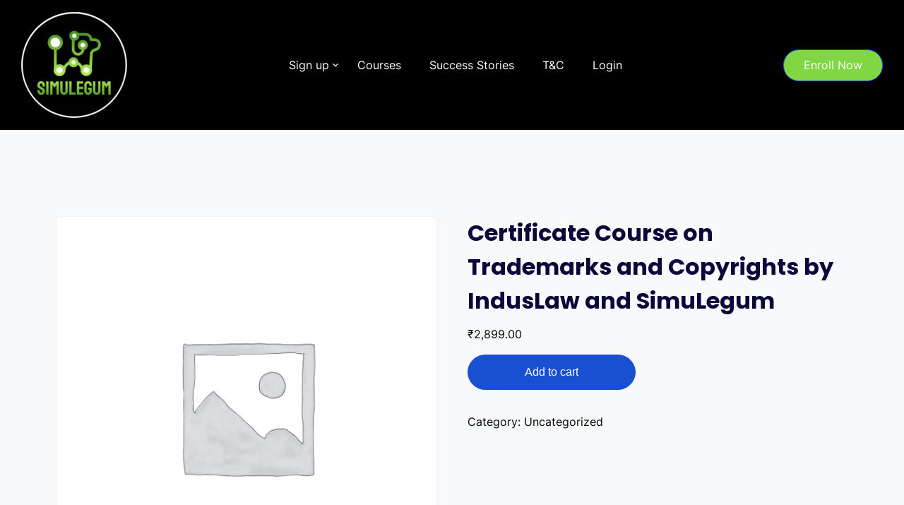

--- FILE ---
content_type: text/html; charset=UTF-8
request_url: https://simulegum.com/product/order-1/
body_size: 27233
content:
<!DOCTYPE html><html lang="en-US"><head><meta charset="UTF-8"><meta name="viewport" content="width=device-width, initial-scale=1"><link rel="profile" href="http://gmpg.org/xfn/11"><link rel="pingback" href="https://simulegum.com/xmlrpc.php"><meta name='robots' content='index, follow, max-image-preview:large, max-snippet:-1, max-video-preview:-1' /><title>Certificate Course on Trademarks and Copyrights by IndusLaw and SimuLegum - SimuLegum</title><link rel="canonical" href="https://simulegum.com/product/order-1/" /><meta property="og:locale" content="en_US" /><meta property="og:type" content="article" /><meta property="og:title" content="Certificate Course on Trademarks and Copyrights by IndusLaw and SimuLegum - SimuLegum" /><meta property="og:description" content="order 1" /><meta property="og:url" content="https://simulegum.com/product/order-1/" /><meta property="og:site_name" content="SimuLegum" /><meta property="article:modified_time" content="2024-03-20T16:55:14+00:00" /><meta name="twitter:card" content="summary_large_image" /> <script type="application/ld+json" class="yoast-schema-graph">{"@context":"https://schema.org","@graph":[{"@type":"WebPage","@id":"https://simulegum.com/product/order-1/","url":"https://simulegum.com/product/order-1/","name":"Certificate Course on Trademarks and Copyrights by IndusLaw and SimuLegum - SimuLegum","isPartOf":{"@id":"https://simulegum.com/#website"},"datePublished":"2023-09-11T00:20:38+00:00","dateModified":"2024-03-20T16:55:14+00:00","breadcrumb":{"@id":"https://simulegum.com/product/order-1/#breadcrumb"},"inLanguage":"en-US","potentialAction":[{"@type":"ReadAction","target":["https://simulegum.com/product/order-1/"]}]},{"@type":"BreadcrumbList","@id":"https://simulegum.com/product/order-1/#breadcrumb","itemListElement":[{"@type":"ListItem","position":1,"name":"Home","item":"https://simulegum.com/"},{"@type":"ListItem","position":2,"name":"Products","item":"https://simulegum.com/shop/"},{"@type":"ListItem","position":3,"name":"Certificate Course on Trademarks and Copyrights by IndusLaw and SimuLegum"}]},{"@type":"WebSite","@id":"https://simulegum.com/#website","url":"https://simulegum.com/","name":"SimuLegum","description":"Practical, skill-oriented, Certificate Courses","publisher":{"@id":"https://simulegum.com/#organization"},"potentialAction":[{"@type":"SearchAction","target":{"@type":"EntryPoint","urlTemplate":"https://simulegum.com/?s={search_term_string}"},"query-input":{"@type":"PropertyValueSpecification","valueRequired":true,"valueName":"search_term_string"}}],"inLanguage":"en-US"},{"@type":"Organization","@id":"https://simulegum.com/#organization","name":"SimuLegum","url":"https://simulegum.com/","logo":{"@type":"ImageObject","inLanguage":"en-US","@id":"https://simulegum.com/#/schema/logo/image/","url":"https://simulegum.com/wp-content/uploads/2024/09/simulegumLogo-1.png","contentUrl":"https://simulegum.com/wp-content/uploads/2024/09/simulegumLogo-1.png","width":150,"height":150,"caption":"SimuLegum"},"image":{"@id":"https://simulegum.com/#/schema/logo/image/"}}]}</script> <link rel='dns-prefetch' href='//fonts.googleapis.com' /><link rel="alternate" type="application/rss+xml" title="SimuLegum &raquo; Feed" href="https://simulegum.com/feed/" /><link rel="alternate" type="application/rss+xml" title="SimuLegum &raquo; Comments Feed" href="https://simulegum.com/comments/feed/" /><link rel="alternate" type="application/rss+xml" title="SimuLegum &raquo; Certificate Course on Trademarks and Copyrights by IndusLaw and SimuLegum Comments Feed" href="https://simulegum.com/product/order-1/feed/" /> <script defer src="[data-uri]"></script> <style id='wp-emoji-styles-inline-css' type='text/css'>img.wp-smiley,img.emoji{display:inline!important;border:none!important;box-shadow:none!important;height:1em!important;width:1em!important;margin:0 0.07em!important;vertical-align:-0.1em!important;background:none!important;padding:0!important}</style><link data-optimized="1" rel='stylesheet' id='wp-block-library-css' href='https://simulegum.com/wp-content/litespeed/css/da43ba4cb1d7bb66d016ab49ad844851.css?ver=f0e1e' type='text/css' media="print" onload="this.media='all'" /><style id='wp-block-library-theme-inline-css' type='text/css'>.wp-block-audio :where(figcaption){color:#555;font-size:13px;text-align:center}.is-dark-theme .wp-block-audio :where(figcaption){color:#ffffffa6}.wp-block-audio{margin:0 0 1em}.wp-block-code{border:1px solid #ccc;border-radius:4px;font-family:Menlo,Consolas,monaco,monospace;padding:.8em 1em}.wp-block-embed :where(figcaption){color:#555;font-size:13px;text-align:center}.is-dark-theme .wp-block-embed :where(figcaption){color:#ffffffa6}.wp-block-embed{margin:0 0 1em}.blocks-gallery-caption{color:#555;font-size:13px;text-align:center}.is-dark-theme .blocks-gallery-caption{color:#ffffffa6}:root :where(.wp-block-image figcaption){color:#555;font-size:13px;text-align:center}.is-dark-theme :root :where(.wp-block-image figcaption){color:#ffffffa6}.wp-block-image{margin:0 0 1em}.wp-block-pullquote{border-bottom:4px solid;border-top:4px solid;color:currentColor;margin-bottom:1.75em}.wp-block-pullquote cite,.wp-block-pullquote footer,.wp-block-pullquote__citation{color:currentColor;font-size:.8125em;font-style:normal;text-transform:uppercase}.wp-block-quote{border-left:.25em solid;margin:0 0 1.75em;padding-left:1em}.wp-block-quote cite,.wp-block-quote footer{color:currentColor;font-size:.8125em;font-style:normal;position:relative}.wp-block-quote.has-text-align-right{border-left:none;border-right:.25em solid;padding-left:0;padding-right:1em}.wp-block-quote.has-text-align-center{border:none;padding-left:0}.wp-block-quote.is-large,.wp-block-quote.is-style-large,.wp-block-quote.is-style-plain{border:none}.wp-block-search .wp-block-search__label{font-weight:700}.wp-block-search__button{border:1px solid #ccc;padding:.375em .625em}:where(.wp-block-group.has-background){padding:1.25em 2.375em}.wp-block-separator.has-css-opacity{opacity:.4}.wp-block-separator{border:none;border-bottom:2px solid;margin-left:auto;margin-right:auto}.wp-block-separator.has-alpha-channel-opacity{opacity:1}.wp-block-separator:not(.is-style-wide):not(.is-style-dots){width:100px}.wp-block-separator.has-background:not(.is-style-dots){border-bottom:none;height:1px}.wp-block-separator.has-background:not(.is-style-wide):not(.is-style-dots){height:2px}.wp-block-table{margin:0 0 1em}.wp-block-table td,.wp-block-table th{word-break:normal}.wp-block-table :where(figcaption){color:#555;font-size:13px;text-align:center}.is-dark-theme .wp-block-table :where(figcaption){color:#ffffffa6}.wp-block-video :where(figcaption){color:#555;font-size:13px;text-align:center}.is-dark-theme .wp-block-video :where(figcaption){color:#ffffffa6}.wp-block-video{margin:0 0 1em}:root :where(.wp-block-template-part.has-background){margin-bottom:0;margin-top:0;padding:1.25em 2.375em}</style><style id='create-block-wp-copysafe-web-gutenberg-style-inline-css' type='text/css'>.wp-block-create-block-wp-copysafe-web-gutenberg{padding:2px}</style><style id='pdfemb-pdf-embedder-viewer-style-inline-css' type='text/css'>.wp-block-pdfemb-pdf-embedder-viewer{max-width:none}</style><link data-optimized="1" rel='stylesheet' id='awsm-ead-public-css' href='https://simulegum.com/wp-content/litespeed/css/831004da365cf279ef33fe4707728178.css?ver=89d1d' type='text/css' media='all' /><style id='classic-theme-styles-inline-css' type='text/css'>/*! This file is auto-generated */
.wp-block-button__link{color:#fff;background-color:#32373c;border-radius:9999px;box-shadow:none;text-decoration:none;padding:calc(.667em + 2px) calc(1.333em + 2px);font-size:1.125em}.wp-block-file__button{background:#32373c;color:#fff;text-decoration:none}</style><style id='global-styles-inline-css' type='text/css'>:root{--wp--preset--aspect-ratio--square:1;--wp--preset--aspect-ratio--4-3:4/3;--wp--preset--aspect-ratio--3-4:3/4;--wp--preset--aspect-ratio--3-2:3/2;--wp--preset--aspect-ratio--2-3:2/3;--wp--preset--aspect-ratio--16-9:16/9;--wp--preset--aspect-ratio--9-16:9/16;--wp--preset--color--black:#000000;--wp--preset--color--cyan-bluish-gray:#abb8c3;--wp--preset--color--white:#ffffff;--wp--preset--color--pale-pink:#f78da7;--wp--preset--color--vivid-red:#cf2e2e;--wp--preset--color--luminous-vivid-orange:#ff6900;--wp--preset--color--luminous-vivid-amber:#fcb900;--wp--preset--color--light-green-cyan:#7bdcb5;--wp--preset--color--vivid-green-cyan:#00d084;--wp--preset--color--pale-cyan-blue:#8ed1fc;--wp--preset--color--vivid-cyan-blue:#0693e3;--wp--preset--color--vivid-purple:#9b51e0;--wp--preset--color--medium-blue:#175CFF;--wp--preset--color--deep-navyblue:#0A083B;--wp--preset--color--off-white:#F7F9FA;--wp--preset--color--bluish-dark-grey:#57586E;--wp--preset--color--light-grey:#EAF1F8;--wp--preset--gradient--vivid-cyan-blue-to-vivid-purple:linear-gradient(135deg,rgba(6,147,227,1) 0%,rgb(155,81,224) 100%);--wp--preset--gradient--light-green-cyan-to-vivid-green-cyan:linear-gradient(135deg,rgb(122,220,180) 0%,rgb(0,208,130) 100%);--wp--preset--gradient--luminous-vivid-amber-to-luminous-vivid-orange:linear-gradient(135deg,rgba(252,185,0,1) 0%,rgba(255,105,0,1) 100%);--wp--preset--gradient--luminous-vivid-orange-to-vivid-red:linear-gradient(135deg,rgba(255,105,0,1) 0%,rgb(207,46,46) 100%);--wp--preset--gradient--very-light-gray-to-cyan-bluish-gray:linear-gradient(135deg,rgb(238,238,238) 0%,rgb(169,184,195) 100%);--wp--preset--gradient--cool-to-warm-spectrum:linear-gradient(135deg,rgb(74,234,220) 0%,rgb(151,120,209) 20%,rgb(207,42,186) 40%,rgb(238,44,130) 60%,rgb(251,105,98) 80%,rgb(254,248,76) 100%);--wp--preset--gradient--blush-light-purple:linear-gradient(135deg,rgb(255,206,236) 0%,rgb(152,150,240) 100%);--wp--preset--gradient--blush-bordeaux:linear-gradient(135deg,rgb(254,205,165) 0%,rgb(254,45,45) 50%,rgb(107,0,62) 100%);--wp--preset--gradient--luminous-dusk:linear-gradient(135deg,rgb(255,203,112) 0%,rgb(199,81,192) 50%,rgb(65,88,208) 100%);--wp--preset--gradient--pale-ocean:linear-gradient(135deg,rgb(255,245,203) 0%,rgb(182,227,212) 50%,rgb(51,167,181) 100%);--wp--preset--gradient--electric-grass:linear-gradient(135deg,rgb(202,248,128) 0%,rgb(113,206,126) 100%);--wp--preset--gradient--midnight:linear-gradient(135deg,rgb(2,3,129) 0%,rgb(40,116,252) 100%);--wp--preset--font-size--small:13px;--wp--preset--font-size--medium:20px;--wp--preset--font-size--large:36px;--wp--preset--font-size--x-large:42px;--wp--preset--font-size--normal:16px;--wp--preset--font-size--normal-plus:18px;--wp--preset--font-size--medium-plus:26px;--wp--preset--font-size--big:32px;--wp--preset--font-size--huge:48px;--wp--preset--font-family--inter:"Inter", sans-serif;--wp--preset--font-family--cardo:Cardo;--wp--preset--spacing--20:0.44rem;--wp--preset--spacing--30:0.67rem;--wp--preset--spacing--40:1rem;--wp--preset--spacing--50:1.5rem;--wp--preset--spacing--60:2.25rem;--wp--preset--spacing--70:3.38rem;--wp--preset--spacing--80:5.06rem;--wp--preset--shadow--natural:6px 6px 9px rgba(0, 0, 0, 0.2);--wp--preset--shadow--deep:12px 12px 50px rgba(0, 0, 0, 0.4);--wp--preset--shadow--sharp:6px 6px 0px rgba(0, 0, 0, 0.2);--wp--preset--shadow--outlined:6px 6px 0px -3px rgba(255, 255, 255, 1), 6px 6px rgba(0, 0, 0, 1);--wp--preset--shadow--crisp:6px 6px 0px rgba(0, 0, 0, 1)}:where(.is-layout-flex){gap:.5em}:where(.is-layout-grid){gap:.5em}body .is-layout-flex{display:flex}.is-layout-flex{flex-wrap:wrap;align-items:center}.is-layout-flex>:is(*,div){margin:0}body .is-layout-grid{display:grid}.is-layout-grid>:is(*,div){margin:0}:where(.wp-block-columns.is-layout-flex){gap:2em}:where(.wp-block-columns.is-layout-grid){gap:2em}:where(.wp-block-post-template.is-layout-flex){gap:1.25em}:where(.wp-block-post-template.is-layout-grid){gap:1.25em}.has-black-color{color:var(--wp--preset--color--black)!important}.has-cyan-bluish-gray-color{color:var(--wp--preset--color--cyan-bluish-gray)!important}.has-white-color{color:var(--wp--preset--color--white)!important}.has-pale-pink-color{color:var(--wp--preset--color--pale-pink)!important}.has-vivid-red-color{color:var(--wp--preset--color--vivid-red)!important}.has-luminous-vivid-orange-color{color:var(--wp--preset--color--luminous-vivid-orange)!important}.has-luminous-vivid-amber-color{color:var(--wp--preset--color--luminous-vivid-amber)!important}.has-light-green-cyan-color{color:var(--wp--preset--color--light-green-cyan)!important}.has-vivid-green-cyan-color{color:var(--wp--preset--color--vivid-green-cyan)!important}.has-pale-cyan-blue-color{color:var(--wp--preset--color--pale-cyan-blue)!important}.has-vivid-cyan-blue-color{color:var(--wp--preset--color--vivid-cyan-blue)!important}.has-vivid-purple-color{color:var(--wp--preset--color--vivid-purple)!important}.has-black-background-color{background-color:var(--wp--preset--color--black)!important}.has-cyan-bluish-gray-background-color{background-color:var(--wp--preset--color--cyan-bluish-gray)!important}.has-white-background-color{background-color:var(--wp--preset--color--white)!important}.has-pale-pink-background-color{background-color:var(--wp--preset--color--pale-pink)!important}.has-vivid-red-background-color{background-color:var(--wp--preset--color--vivid-red)!important}.has-luminous-vivid-orange-background-color{background-color:var(--wp--preset--color--luminous-vivid-orange)!important}.has-luminous-vivid-amber-background-color{background-color:var(--wp--preset--color--luminous-vivid-amber)!important}.has-light-green-cyan-background-color{background-color:var(--wp--preset--color--light-green-cyan)!important}.has-vivid-green-cyan-background-color{background-color:var(--wp--preset--color--vivid-green-cyan)!important}.has-pale-cyan-blue-background-color{background-color:var(--wp--preset--color--pale-cyan-blue)!important}.has-vivid-cyan-blue-background-color{background-color:var(--wp--preset--color--vivid-cyan-blue)!important}.has-vivid-purple-background-color{background-color:var(--wp--preset--color--vivid-purple)!important}.has-black-border-color{border-color:var(--wp--preset--color--black)!important}.has-cyan-bluish-gray-border-color{border-color:var(--wp--preset--color--cyan-bluish-gray)!important}.has-white-border-color{border-color:var(--wp--preset--color--white)!important}.has-pale-pink-border-color{border-color:var(--wp--preset--color--pale-pink)!important}.has-vivid-red-border-color{border-color:var(--wp--preset--color--vivid-red)!important}.has-luminous-vivid-orange-border-color{border-color:var(--wp--preset--color--luminous-vivid-orange)!important}.has-luminous-vivid-amber-border-color{border-color:var(--wp--preset--color--luminous-vivid-amber)!important}.has-light-green-cyan-border-color{border-color:var(--wp--preset--color--light-green-cyan)!important}.has-vivid-green-cyan-border-color{border-color:var(--wp--preset--color--vivid-green-cyan)!important}.has-pale-cyan-blue-border-color{border-color:var(--wp--preset--color--pale-cyan-blue)!important}.has-vivid-cyan-blue-border-color{border-color:var(--wp--preset--color--vivid-cyan-blue)!important}.has-vivid-purple-border-color{border-color:var(--wp--preset--color--vivid-purple)!important}.has-vivid-cyan-blue-to-vivid-purple-gradient-background{background:var(--wp--preset--gradient--vivid-cyan-blue-to-vivid-purple)!important}.has-light-green-cyan-to-vivid-green-cyan-gradient-background{background:var(--wp--preset--gradient--light-green-cyan-to-vivid-green-cyan)!important}.has-luminous-vivid-amber-to-luminous-vivid-orange-gradient-background{background:var(--wp--preset--gradient--luminous-vivid-amber-to-luminous-vivid-orange)!important}.has-luminous-vivid-orange-to-vivid-red-gradient-background{background:var(--wp--preset--gradient--luminous-vivid-orange-to-vivid-red)!important}.has-very-light-gray-to-cyan-bluish-gray-gradient-background{background:var(--wp--preset--gradient--very-light-gray-to-cyan-bluish-gray)!important}.has-cool-to-warm-spectrum-gradient-background{background:var(--wp--preset--gradient--cool-to-warm-spectrum)!important}.has-blush-light-purple-gradient-background{background:var(--wp--preset--gradient--blush-light-purple)!important}.has-blush-bordeaux-gradient-background{background:var(--wp--preset--gradient--blush-bordeaux)!important}.has-luminous-dusk-gradient-background{background:var(--wp--preset--gradient--luminous-dusk)!important}.has-pale-ocean-gradient-background{background:var(--wp--preset--gradient--pale-ocean)!important}.has-electric-grass-gradient-background{background:var(--wp--preset--gradient--electric-grass)!important}.has-midnight-gradient-background{background:var(--wp--preset--gradient--midnight)!important}.has-small-font-size{font-size:var(--wp--preset--font-size--small)!important}.has-medium-font-size{font-size:var(--wp--preset--font-size--medium)!important}.has-large-font-size{font-size:var(--wp--preset--font-size--large)!important}.has-x-large-font-size{font-size:var(--wp--preset--font-size--x-large)!important}:where(.wp-block-post-template.is-layout-flex){gap:1.25em}:where(.wp-block-post-template.is-layout-grid){gap:1.25em}:where(.wp-block-columns.is-layout-flex){gap:2em}:where(.wp-block-columns.is-layout-grid){gap:2em}:root :where(.wp-block-pullquote){font-size:1.5em;line-height:1.6}</style><link data-optimized="1" rel='stylesheet' id='contact-form-7-css' href='https://simulegum.com/wp-content/litespeed/css/320d6f0c3a1ca828b470e506ace8b84f.css?ver=8b84f' type='text/css' media='all' /><link data-optimized="1" rel='stylesheet' id='lesson-bookmark-tutor-lms-css' href='https://simulegum.com/wp-content/litespeed/css/acc02768e49b593f7382d80954ad49ab.css?ver=d49ab' type='text/css' media='all' /><link data-optimized="1" rel='stylesheet' id='tutor-icon-css' href='https://simulegum.com/wp-content/litespeed/css/6191bf36adecb1dc13fa0d2e99e75e3d.css?ver=5aa12' type='text/css' media="print" onload="this.media='all'" /><link data-optimized="1" rel='stylesheet' id='tutor-css' href='https://simulegum.com/wp-content/litespeed/css/3598cb74da343e39f97a799a617fe4e4.css?ver=587ab' type='text/css' media='all' /><style id='tutor-inline-css' type='text/css'>.tutor-google-meet-meeting.tutor-active .tutor-icon-angle-right{display:inline-block;transform:rotate(90deg)}.tutor-google-meet-meeting .tutor-icon-angle-right{color:#3e64de;font-size:16px}</style><link data-optimized="1" rel='stylesheet' id='tutor-frontend-css' href='https://simulegum.com/wp-content/litespeed/css/4d5071796c6ad3f082b5789ccf604769.css?ver=5d268' type='text/css' media='all' /><style id='tutor-frontend-inline-css' type='text/css'>.mce-notification.mce-notification-error{display:none!important}:root{--tutor-color-primary:#3e64de;--tutor-color-primary-rgb:62, 100, 222;--tutor-color-primary-hover:#395bca;--tutor-color-primary-hover-rgb:57, 91, 202;--tutor-body-color:#000000;--tutor-body-color-rgb:0, 0, 0;--tutor-border-color:#cdcfd5;--tutor-border-color-rgb:205, 207, 213;--tutor-color-gray:#eeeded;--tutor-color-gray-rgb:238, 237, 237}</style><link data-optimized="1" rel='stylesheet' id='tutor-prism-css-css' href='https://simulegum.com/wp-content/litespeed/css/b424e842b1f17aaf5d8bcf588a1dad9b.css?ver=dad9b' type='text/css' media='all' /><link data-optimized="1" rel='stylesheet' id='tutor-pro-front-css' href='https://simulegum.com/wp-content/litespeed/css/6100c0d63d880116f3a280317386459a.css?ver=6459a' type='text/css' media='all' /><link data-optimized="1" rel='stylesheet' id='tutor-course-bundle-frontend-css' href='https://simulegum.com/wp-content/litespeed/css/3595f9b35aa3cbfe25d4e8d405671076.css?ver=71076' type='text/css' media='all' /><link data-optimized="1" rel='stylesheet' id='enrollment-frontend-css-css' href='https://simulegum.com/wp-content/litespeed/css/44e45d05c2ed7d18866a594f4030c7bd.css?ver=0c7bd' type='text/css' media='all' /><link data-optimized="1" rel='stylesheet' id='tutor-gc-frontend-style-css' href='https://simulegum.com/wp-content/litespeed/css/665d9e6b5fd38794e9398108e5e29f57.css?ver=29f57' type='text/css' media='all' /><link data-optimized="1" rel='stylesheet' id='tutor-pn-registrar-css-css' href='https://simulegum.com/wp-content/litespeed/css/c5c4a0c2730af5e1fe5c7b7cc967168f.css?ver=7168f' type='text/css' media='all' /><link data-optimized="1" rel='stylesheet' id='tutor_zoom_timepicker_css-css' href='https://simulegum.com/wp-content/litespeed/css/1101053e7a36f86588b916ba25cabd89.css?ver=abd89' type='text/css' media='all' /><link data-optimized="1" rel='stylesheet' id='tutor_zoom_common_css-css' href='https://simulegum.com/wp-content/litespeed/css/05a5f1fe3a6b23f350444c8a47105010.css?ver=05010' type='text/css' media='all' /><link data-optimized="1" rel='stylesheet' id='photoswipe-css' href='https://simulegum.com/wp-content/litespeed/css/da3ce17d0742595cd6b64114d1858e87.css?ver=2253e' type='text/css' media='all' /><link data-optimized="1" rel='stylesheet' id='photoswipe-default-skin-css' href='https://simulegum.com/wp-content/litespeed/css/78c140ffaa44d4566ab5ca12ad0923cf.css?ver=118b1' type='text/css' media='all' /><link data-optimized="1" rel='stylesheet' id='woocommerce-layout-css' href='https://simulegum.com/wp-content/litespeed/css/417315b2cf9fbfb94d71ee0831cca5da.css?ver=ca5da' type='text/css' media="print" onload="this.media='all'" /><link data-optimized="1" rel='stylesheet' id='woocommerce-smallscreen-css' href='https://simulegum.com/wp-content/litespeed/css/b17e7e89a28cbccb316ce96e92851f64.css?ver=51f64' type='text/css' media='only screen and (max-width: 768px)' /><link data-optimized="1" rel='stylesheet' id='woocommerce-general-css' href='https://simulegum.com/wp-content/litespeed/css/b231fa8e7a9ff84ef1fd88d0a3d68c32.css?ver=68c32' type='text/css' media="print" onload="this.media='all'" /><style id='woocommerce-inline-inline-css' type='text/css'>.woocommerce form .form-row .required{visibility:visible}</style><link data-optimized="1" rel='stylesheet' id='gfonts-css' href='https://simulegum.com/wp-content/litespeed/css/6765797545bd8f0a458deb48e6f112d4.css?ver=112d4' type='text/css' media="print" onload="this.media='all'" /><link data-optimized="1" rel='stylesheet' id='gfonts-heading-css' href='https://simulegum.com/wp-content/litespeed/css/aa0e8672c39e916c4839007cff88c8eb.css?ver=8c8eb' type='text/css' media="print" onload="this.media='all'" /><link data-optimized="1" rel='stylesheet' id='main-css' href='https://simulegum.com/wp-content/litespeed/css/989a5bf4847d1e181b787c39d34912b3.css?ver=8ef86' type='text/css' media='all' /><style id='main-inline-css' type='text/css'>:root{--default-color:#ffffff;--body-font:Inter;--heading-font:Poppins;--link-color:#0a0a0a;--body-bg-color:#ffffff;--cart-color:#1950D1;--cart-color-trans:#ffffff;--cta-text-color:#ffffff;--cta-text-color-trans:#ffffff;--body-text-color:#ffffff;--cta-font-weight:400;--cta-font-transform:none;--cta-font-lineheight:1.2em;--cta-font-lineheight-tablet:1.2em;--cta-font-lineheight-mobile:1.2em;--menu-link-color:#ffffff;--menu-link-color-trans:#ffffff;--body-font-weight:400;--h1-font-weight:700;--h2-font-weight:700;--h3-font-weight:700;--h4-font-weight:700;--h5-font-weight:700;--h6-font-weight:700;--h1-text-transform:none;--h2-text-transform:none;--h3-text-transform:none;--h4-text-transform:none;--h5-text-transform:none;--h6-text-transform:none;--primary-menu-bg-color:#000000;--sticky-menu-bg-color:rgba(0,0,0,1);--cta-background-color:#81d742;--cta-background-color-trans:rgba(23,92,255,1);--cta-border-color:#175cff;--cta-border-color-trans:#175cff;--cta-border-width:1px;--cta-border-radius:50px;--cta-font-size:16px;--header-font-weight:400;--header-font-transform:none;--header-font-lineheight:1.2em;--header-font-lineheight-tablet:1.2em;--header-font-lineheight-mobile:1.2em;--body-text-transform:none;--body-font-size:16px;--h1-font-size:70px;--h1-font-size-tablet:48px;--h1-font-size-mobile:48px;--h2-font-size:48px;--h2-font-size-tablet:32px;--h2-font-size-mobile:32px;--h3-font-size:32px;--h3-font-size-tablet:28px;--h3-font-size-mobile:28px;--h4-font-size:28px;--h4-font-size-tablet:24px;--h4-font-size-mobile:24px;--h5-font-size:18px;--h5-font-size-tablet:18px;--h5-font-size-mobile:18px;--h6-font-size:16px;--h6-font-size-tablet:17px;--h6-font-size-mobile:17px;--active-menu-color:#65ec6d;--active-menu-color-trans:#ffffff;--cta-font-size-tablet:13px;--cta-font-size-mobile:13px;--header-font-size:16px;--body-font-size-mobile:13px;--body-font-size-tablet:13px;--footer-bottom-bg-color:#1e1e2c;--footer-widget-bg-color:#1e1e2c;--header-font-size-tablet:13px;--header-font-size-mobile:13px;--footer-bottom-text-color:#ffffff;--widget-title-font-weight:700;--widget-title-text-transform:none;--footer-widget-text-color:#ffffff;--body-font-lineheight:1.7em;--h1-font-lineheight:2.5em;--h1-font-lineheight-tablet:2.5em;--h1-font-lineheight-mobile:2.5em;--h2-font-lineheight:2em;--h2-font-lineheight-tablet:2em;--h2-font-lineheight-mobile:2em;--h3-font-lineheight:1.8em;--h3-font-lineheight-tablet:1.8em;--h3-font-lineheight-mobile:1.8em;--h4-font-lineheight:1.7em;--h4-font-lineheight-tablet:1.7em;--h4-font-lineheight-mobile:1.7em;--h5-font-lineheight:1.6em;--h5-font-lineheight-tablet:1.6em;--h5-font-lineheight-mobile:1.6em;--h6-font-lineheight:1.5em;--h6-font-lineheight-tablet:1.5em;--h6-font-lineheight-mobile:1.5em;--body-font-lineheight-tablet:1.5em;--body-font-lineheight-mobile:1.5em;--widget-title-font-size:18px;--widget-title-font-size-tablet:16px;--widget-title-font-size-mobile:16px;--widget-title-line-height:1.78em;--widget-title-line-height-tablet:1.7em;--widget-title-line-height-mobile:1.7em;--widget-text-font-weight:400;--widget-text-transform:none;--widget-text-font-size:18px;--widget-text-font-size-tablet:16px;--widget-text-font-size-mobile:16px;--widget-text-line-height:2em;--widget-text-line-height-tablet:1.7em;--widget-text-line-height-mobile:1.7em}</style><style id='kadence-blocks-global-variables-inline-css' type='text/css'>:root{--global-kb-font-size-sm:clamp(0.8rem, 0.73rem + 0.217vw, 0.9rem);--global-kb-font-size-md:clamp(1.1rem, 0.995rem + 0.326vw, 1.25rem);--global-kb-font-size-lg:clamp(1.75rem, 1.576rem + 0.543vw, 2rem);--global-kb-font-size-xl:clamp(2.25rem, 1.728rem + 1.63vw, 3rem);--global-kb-font-size-xxl:clamp(2.5rem, 1.456rem + 3.26vw, 4rem);--global-kb-font-size-xxxl:clamp(2.75rem, 0.489rem + 7.065vw, 6rem)}:root{--global-palette1:#3182CE;--global-palette2:#2B6CB0;--global-palette3:#1A202C;--global-palette4:#2D3748;--global-palette5:#4A5568;--global-palette6:#718096;--global-palette7:#EDF2F7;--global-palette8:#F7FAFC;--global-palette9:#ffffff}</style> <script type="text/javascript" src="https://simulegum.com/wp-includes/js/dist/hooks.min.js?ver=2810c76e705dd1a53b18" id="wp-hooks-js"></script> <script type="text/javascript" src="https://simulegum.com/wp-includes/js/dist/i18n.min.js?ver=5e580eb46a90c2b997e6" id="wp-i18n-js"></script> <script defer id="wp-i18n-js-after" src="[data-uri]"></script> <script defer id="tutor-pro-fb-sdk-js-before" src="[data-uri]"></script> <script defer type="text/javascript" src="https://simulegum.com/wp-content/cache/autoptimize/autoptimize_single_ea90d61b3b5e7883cf08bbaf6036fa77.php?ver=/home/q8kf4hwlnkgf/comsl/wp-content/plugins/tutor-pro/addons/social-login/assets/lib/fb.js" id="tutor-pro-fb-sdk-js"></script> <script type="text/javascript" src="https://simulegum.com/wp-includes/js/jquery/jquery.min.js?ver=3.7.1" id="jquery-core-js"></script> <script defer type="text/javascript" src="https://simulegum.com/wp-includes/js/jquery/jquery-migrate.min.js?ver=3.4.1" id="jquery-migrate-js"></script> <script defer id="lesson-bookmark-tutor-lms-js-extra" src="[data-uri]"></script> <script defer type="text/javascript" src="https://simulegum.com/wp-content/cache/autoptimize/autoptimize_single_f390a166bdb577b73438891367547aa5.php?ver=2.0.3" id="lesson-bookmark-tutor-lms-js"></script> <script defer id="qubely_local_script-js-extra" src="[data-uri]"></script> <script defer id="qubely_container_width-js-extra" src="[data-uri]"></script> <script type="text/javascript" src="https://simulegum.com/wp-content/plugins/woocommerce/assets/js/jquery-blockui/jquery.blockUI.min.js?ver=2.7.0-wc.9.3.3" id="jquery-blockui-js" defer="defer" data-wp-strategy="defer"></script> <script defer id="wc-add-to-cart-js-extra" src="[data-uri]"></script> <script type="text/javascript" src="https://simulegum.com/wp-content/plugins/woocommerce/assets/js/frontend/add-to-cart.min.js?ver=9.3.3" id="wc-add-to-cart-js" defer="defer" data-wp-strategy="defer"></script> <script type="text/javascript" src="https://simulegum.com/wp-content/plugins/woocommerce/assets/js/zoom/jquery.zoom.min.js?ver=1.7.21-wc.9.3.3" id="zoom-js" defer="defer" data-wp-strategy="defer"></script> <script type="text/javascript" src="https://simulegum.com/wp-content/plugins/woocommerce/assets/js/flexslider/jquery.flexslider.min.js?ver=2.7.2-wc.9.3.3" id="flexslider-js" defer="defer" data-wp-strategy="defer"></script> <script type="text/javascript" src="https://simulegum.com/wp-content/plugins/woocommerce/assets/js/photoswipe/photoswipe.min.js?ver=4.1.1-wc.9.3.3" id="photoswipe-js" defer="defer" data-wp-strategy="defer"></script> <script type="text/javascript" src="https://simulegum.com/wp-content/plugins/woocommerce/assets/js/photoswipe/photoswipe-ui-default.min.js?ver=4.1.1-wc.9.3.3" id="photoswipe-ui-default-js" defer="defer" data-wp-strategy="defer"></script> <script defer id="wc-single-product-js-extra" src="[data-uri]"></script> <script type="text/javascript" src="https://simulegum.com/wp-content/plugins/woocommerce/assets/js/frontend/single-product.min.js?ver=9.3.3" id="wc-single-product-js" defer="defer" data-wp-strategy="defer"></script> <script type="text/javascript" src="https://simulegum.com/wp-content/plugins/woocommerce/assets/js/js-cookie/js.cookie.min.js?ver=2.1.4-wc.9.3.3" id="js-cookie-js" defer="defer" data-wp-strategy="defer"></script> <script defer id="woocommerce-js-extra" src="[data-uri]"></script> <script type="text/javascript" src="https://simulegum.com/wp-content/plugins/woocommerce/assets/js/frontend/woocommerce.min.js?ver=9.3.3" id="woocommerce-js" defer="defer" data-wp-strategy="defer"></script> <link rel="https://api.w.org/" href="https://simulegum.com/wp-json/" /><link rel="alternate" title="JSON" type="application/json" href="https://simulegum.com/wp-json/wp/v2/product/789" /><link rel="EditURI" type="application/rsd+xml" title="RSD" href="https://simulegum.com/xmlrpc.php?rsd" /><meta name="generator" content="WordPress 6.6.2" /><meta name="generator" content="TutorLMS 3.9.5" /><meta name="generator" content="WooCommerce 9.3.3" /><link rel='shortlink' href='https://simulegum.com/?p=789' /><link rel="alternate" title="oEmbed (JSON)" type="application/json+oembed" href="https://simulegum.com/wp-json/oembed/1.0/embed?url=https%3A%2F%2Fsimulegum.com%2Fproduct%2Forder-1%2F" /><link rel="alternate" title="oEmbed (XML)" type="text/xml+oembed" href="https://simulegum.com/wp-json/oembed/1.0/embed?url=https%3A%2F%2Fsimulegum.com%2Fproduct%2Forder-1%2F&#038;format=xml" /><meta http-equiv="imagetoolbar" content="no"> <script defer src="[data-uri]"></script> <script defer src="[data-uri]"></script> <script defer src="[data-uri]"></script> <script defer src="[data-uri]"></script> <script defer src="[data-uri]"></script> <style type="text/css">*{-webkit-touch-callout:none;-webkit-user-select:none;-moz-user-select:none;user-select:none}img{-webkit-touch-callout:none;-webkit-user-select:none;-moz-user-select:none;user-select:none}input,textarea,select{-webkit-user-select:auto}</style> <noscript><style>.woocommerce-product-gallery{ opacity: 1 !important; }</style></noscript><style type="text/css">.recentcomments a{display:inline!important;padding:0!important;margin:0!important}</style><style id='wp-fonts-local' type='text/css'>@font-face{font-family:Inter;font-style:normal;font-weight:300 900;font-display:fallback;src:url(https://simulegum.com/wp-content/plugins/woocommerce/assets/fonts/Inter-VariableFont_slnt,wght.woff2) format('woff2');font-stretch:normal}@font-face{font-family:Cardo;font-style:normal;font-weight:400;font-display:fallback;src:url(https://simulegum.com/wp-content/plugins/woocommerce/assets/fonts/cardo_normal_400.woff2) format('woff2')}</style><link rel="icon" href="https://simulegum.com/wp-content/uploads/2024/09/download-2-1-50x50.png" sizes="32x32" /><link rel="icon" href="https://simulegum.com/wp-content/uploads/2024/09/download-2-1.png" sizes="192x192" /><link rel="apple-touch-icon" href="https://simulegum.com/wp-content/uploads/2024/09/download-2-1.png" /><meta name="msapplication-TileImage" content="https://simulegum.com/wp-content/uploads/2024/09/download-2-1.png" /><style type="text/css"></style></head><body class="product-template-default single single-product postid-789 wp-custom-logo theme-tutorstarter qubely qubely-frontend tutor-lms woocommerce woocommerce-page woocommerce-no-js"><div id="page" class="site"> <a class="skip-link screen-reader-text" href="#content"> Skip to content </a><header class="header-default"><nav class="navbar navbar-center full-width "><div class="navbar-brand"> <a href="https://simulegum.com/" rel="home"> <img data-lazyloaded="1" src="[data-uri]" data-src="https://simulegum.com/wp-content/uploads/2024/09/simulegumLogo-1.png" data-srcset="https://simulegum.com/wp-content/uploads/2024/09/simulegumLogo-1.png 1x, https://simulegum.com/wp-content/uploads/2024/09/simulegumLogo-1.png 2x" alt="SimuLegum" /><noscript><img src="https://simulegum.com/wp-content/uploads/2024/09/simulegumLogo-1.png" srcset="https://simulegum.com/wp-content/uploads/2024/09/simulegumLogo-1.png 1x, https://simulegum.com/wp-content/uploads/2024/09/simulegumLogo-1.png 2x" alt="SimuLegum" /></noscript> </a></div><div class="search-field"><form method="get" action="https://simulegum.com/"> <input type="search" name="s" value="" placeholder="Search..." /></form></div> <button class="navbar-toggler"><div class="toggle-icon"><span></span></div> </button><div class="menu-only-prime-container"><ul id="menu-only-prime" class="navbar-nav"><li class="nav-close"><button class="btn-nav-close"><span class="close-btn">+</span></button></li><li id="menu-item-565" class="menu-item menu-item-type-custom menu-item-object-custom menu-item-has-children menu-item-565"><a href="#" onClick="return true">Sign up</a><ul class="sub-menu"><li id="menu-item-701" class="menu-item menu-item-type-post_type menu-item-object-page menu-item-701"><a href="https://simulegum.com/student-registration-page/" onClick="return true">Student Registration Page</a></li><li id="menu-item-2461" class="menu-item menu-item-type-post_type menu-item-object-page menu-item-2461"><a href="https://simulegum.com/instructor-registration-page/" onClick="return true">Instructor Registration Page</a></li></ul></li><li id="menu-item-801" class="menu-item menu-item-type-post_type menu-item-object-page menu-item-801"><a href="https://simulegum.com/courses/" onClick="return true">Courses</a></li><li id="menu-item-1556" class="menu-item menu-item-type-post_type menu-item-object-page menu-item-1556"><a href="https://simulegum.com/success-stories/" onClick="return true">Success Stories</a></li><li id="menu-item-1292" class="menu-item menu-item-type-post_type menu-item-object-page menu-item-1292"><a href="https://simulegum.com/52e3e-about/refund-policy-simulegum-edtech/" onClick="return true">T&#038;C</a></li><li id="menu-item-2472" class="menu-item menu-item-type-post_type menu-item-object-page menu-item-2472"><a href="https://simulegum.com/tutor-login/" onClick="return true">Login</a></li></ul></div><div class="navbar-utils"><div class="utils-btn"><a class="btn-getstarted" href="https://simulegum.com/student-registration-page/">Enroll Now</a></div></div></nav></header><div id="content" class="site-content"><div class="container"><div class="row"><div class="col-xl-12 col-lg-12 col-sm-12"><div id="primary" class="content-area"><main id="main" class="site-main" role="main"><div class="tutorstarter-woocommerce"><div class="woocommerce-notices-wrapper"></div><div id="product-789" class="product type-product post-789 status-publish first instock product_cat-uncategorized virtual sold-individually purchasable product-type-simple"><div class="woocommerce-product-gallery woocommerce-product-gallery--without-images woocommerce-product-gallery--columns-4 images" data-columns="4" style="opacity: 0; transition: opacity .25s ease-in-out;"><div class="woocommerce-product-gallery__wrapper"><div class="woocommerce-product-gallery__image--placeholder"><img data-lazyloaded="1" src="[data-uri]" data-src="https://simulegum.com/wp-content/uploads/woocommerce-placeholder.png" alt="Awaiting product image" class="wp-post-image" /><noscript><img src="https://simulegum.com/wp-content/uploads/woocommerce-placeholder.png" alt="Awaiting product image" class="wp-post-image" /></noscript></div></div></div><div class="summary entry-summary"><h1 class="product_title entry-title">Certificate Course on Trademarks and Copyrights by IndusLaw and SimuLegum</h1><p class="price"><span class="woocommerce-Price-amount amount"><bdi><span class="woocommerce-Price-currencySymbol">&#8377;</span>2,899.00</bdi></span></p><form class="cart" action="https://simulegum.com/product/order-1/" method="post" enctype='multipart/form-data'><div class="quantity"> <label class="screen-reader-text" for="quantity_69809b2471116">Certificate Course on Trademarks and Copyrights by IndusLaw and SimuLegum quantity</label> <input
 type="hidden"
 id="quantity_69809b2471116"
 class="input-text qty text"
 name="quantity"
 value="1"
 aria-label="Product quantity"
 size="4"
 min="1"
 max="1"
 step="1"
 placeholder=""
 inputmode="numeric"
 autocomplete="off"
 /></div> <button type="submit" name="add-to-cart" value="789" class="single_add_to_cart_button button alt">Add to cart</button></form><div class="product_meta"> <span class="posted_in">Category: <a href="https://simulegum.com/product-category/uncategorized/" rel="tag">Uncategorized</a></span></div></div><div class="woocommerce-tabs wc-tabs-wrapper"><ul class="tabs wc-tabs" role="tablist"><li class="description_tab" id="tab-title-description" role="tab" aria-controls="tab-description"> <a href="#tab-description"> Description </a></li><li class="reviews_tab" id="tab-title-reviews" role="tab" aria-controls="tab-reviews"> <a href="#tab-reviews"> Reviews (0) </a></li></ul><div class="woocommerce-Tabs-panel woocommerce-Tabs-panel--description panel entry-content wc-tab" id="tab-description" role="tabpanel" aria-labelledby="tab-title-description"><h2>Description</h2><p>order 1</p></div><div class="woocommerce-Tabs-panel woocommerce-Tabs-panel--reviews panel entry-content wc-tab" id="tab-reviews" role="tabpanel" aria-labelledby="tab-title-reviews"><div id="reviews" class="woocommerce-Reviews"><div id="comments"><h2 class="woocommerce-Reviews-title"> Reviews</h2><p class="woocommerce-noreviews">There are no reviews yet.</p></div><div id="review_form_wrapper"><div id="review_form"><div id="respond" class="comment-respond"> <span id="reply-title" class="comment-reply-title">Be the first to review &ldquo;Certificate Course on Trademarks and Copyrights by IndusLaw and SimuLegum&rdquo; <small><a rel="nofollow" id="cancel-comment-reply-link" href="/product/order-1/#respond" style="display:none;">Cancel reply</a></small></span><form action="https://simulegum.com/wp-comments-post.php" method="post" id="commentform" class="comment-form" novalidate><p class="comment-notes"><span id="email-notes">Your email address will not be published.</span> <span class="required-field-message">Required fields are marked <span class="required">*</span></span></p><div class="comment-form-rating"><label for="rating">Your rating&nbsp;<span class="required">*</span></label><select name="rating" id="rating" required><option value="">Rate&hellip;</option><option value="5">Perfect</option><option value="4">Good</option><option value="3">Average</option><option value="2">Not that bad</option><option value="1">Very poor</option> </select></div><p class="comment-form-comment"><label for="comment">Your review&nbsp;<span class="required">*</span></label><textarea id="comment" name="comment" cols="45" rows="8" required></textarea></p><p class="comment-form-author"><label for="author">Name&nbsp;<span class="required">*</span></label><input id="author" name="author" type="text" value="" size="30" required /></p><p class="comment-form-email"><label for="email">Email&nbsp;<span class="required">*</span></label><input id="email" name="email" type="email" value="" size="30" required /></p><p class="comment-form-cookies-consent"><input id="wp-comment-cookies-consent" name="wp-comment-cookies-consent" type="checkbox" value="yes" /> <label for="wp-comment-cookies-consent">Save my name, email, and website in this browser for the next time I comment.</label></p><p class="form-submit"><input name="submit" type="submit" id="submit" class="submit" value="Submit" /> <input type='hidden' name='comment_post_ID' value='789' id='comment_post_ID' /> <input type='hidden' name='comment_parent' id='comment_parent' value='0' /></p><p style="display: none !important;" class="akismet-fields-container" data-prefix="ak_"><label>&#916;<textarea name="ak_hp_textarea" cols="45" rows="8" maxlength="100"></textarea></label><input type="hidden" id="ak_js_1" name="ak_js" value="183"/><script defer src="[data-uri]"></script></p></form></div></div></div><div class="clear"></div></div></div></div><section class="related products"><h2>Related products</h2><ul class="products columns-4"><li class="product type-product post-2361 status-publish first instock product_cat-uncategorized virtual sold-individually purchasable product-type-simple"> <a href="https://simulegum.com/product/certificate-course-on-legal-research-writing/" class="woocommerce-LoopProduct-link woocommerce-loop-product__link"><img data-lazyloaded="1" src="[data-uri]" width="300" height="300" data-src="https://simulegum.com/wp-content/uploads/woocommerce-placeholder.png" class="woocommerce-placeholder wp-post-image" alt="Placeholder" decoding="async" fetchpriority="high" data-srcset="https://simulegum.com/wp-content/uploads/woocommerce-placeholder.png 1200w, https://simulegum.com/wp-content/uploads/woocommerce-placeholder-300x300.png 300w, https://simulegum.com/wp-content/uploads/woocommerce-placeholder-1024x1024.png 1024w, https://simulegum.com/wp-content/uploads/woocommerce-placeholder-150x150.png 150w, https://simulegum.com/wp-content/uploads/woocommerce-placeholder-768x768.png 768w, https://simulegum.com/wp-content/uploads/woocommerce-placeholder-75x75.png 75w" data-sizes="(max-width: 300px) 100vw, 300px" /><noscript><img width="300" height="300" src="https://simulegum.com/wp-content/uploads/woocommerce-placeholder.png" class="woocommerce-placeholder wp-post-image" alt="Placeholder" decoding="async" fetchpriority="high" srcset="https://simulegum.com/wp-content/uploads/woocommerce-placeholder.png 1200w, https://simulegum.com/wp-content/uploads/woocommerce-placeholder-300x300.png 300w, https://simulegum.com/wp-content/uploads/woocommerce-placeholder-1024x1024.png 1024w, https://simulegum.com/wp-content/uploads/woocommerce-placeholder-150x150.png 150w, https://simulegum.com/wp-content/uploads/woocommerce-placeholder-768x768.png 768w, https://simulegum.com/wp-content/uploads/woocommerce-placeholder-75x75.png 75w" sizes="(max-width: 300px) 100vw, 300px" /></noscript><h2 class="woocommerce-loop-product__title">Certificate Course on Legal Research &#038; Writing</h2> <span class="price"><span class="woocommerce-Price-amount amount"><bdi><span class="woocommerce-Price-currencySymbol">&#8377;</span>2,499.00</bdi></span></span> </a><a href="?add-to-cart=2361" aria-describedby="woocommerce_loop_add_to_cart_link_describedby_2361" data-quantity="1" class="button product_type_simple add_to_cart_button ajax_add_to_cart" data-product_id="2361" data-product_sku="" aria-label="Add to cart: &ldquo;Certificate Course on Legal Research &amp; Writing&rdquo;" rel="nofollow" data-success_message="&ldquo;Certificate Course on Legal Research &amp; Writing&rdquo; has been added to your cart">Add to cart</a> <span id="woocommerce_loop_add_to_cart_link_describedby_2361" class="screen-reader-text"> </span></li><li class="product type-product post-841 status-publish instock product_cat-uncategorized sold-individually shipping-taxable purchasable product-type-simple"> <a href="https://simulegum.com/product/certificate-course-on-sports-gaming-laws-by-ahlawat-associates/" class="woocommerce-LoopProduct-link woocommerce-loop-product__link"><img data-lazyloaded="1" src="[data-uri]" width="300" height="300" data-src="https://simulegum.com/wp-content/uploads/woocommerce-placeholder.png" class="woocommerce-placeholder wp-post-image" alt="Placeholder" decoding="async" data-srcset="https://simulegum.com/wp-content/uploads/woocommerce-placeholder.png 1200w, https://simulegum.com/wp-content/uploads/woocommerce-placeholder-300x300.png 300w, https://simulegum.com/wp-content/uploads/woocommerce-placeholder-1024x1024.png 1024w, https://simulegum.com/wp-content/uploads/woocommerce-placeholder-150x150.png 150w, https://simulegum.com/wp-content/uploads/woocommerce-placeholder-768x768.png 768w, https://simulegum.com/wp-content/uploads/woocommerce-placeholder-75x75.png 75w" data-sizes="(max-width: 300px) 100vw, 300px" /><noscript><img width="300" height="300" src="https://simulegum.com/wp-content/uploads/woocommerce-placeholder.png" class="woocommerce-placeholder wp-post-image" alt="Placeholder" decoding="async" srcset="https://simulegum.com/wp-content/uploads/woocommerce-placeholder.png 1200w, https://simulegum.com/wp-content/uploads/woocommerce-placeholder-300x300.png 300w, https://simulegum.com/wp-content/uploads/woocommerce-placeholder-1024x1024.png 1024w, https://simulegum.com/wp-content/uploads/woocommerce-placeholder-150x150.png 150w, https://simulegum.com/wp-content/uploads/woocommerce-placeholder-768x768.png 768w, https://simulegum.com/wp-content/uploads/woocommerce-placeholder-75x75.png 75w" sizes="(max-width: 300px) 100vw, 300px" /></noscript><h2 class="woocommerce-loop-product__title">Certificate Course on Sports and Gaming Law by Ahlawat &#038; Associates &#038; Simulegum</h2> <span class="price"><span class="woocommerce-Price-amount amount"><bdi><span class="woocommerce-Price-currencySymbol">&#8377;</span>1,999.00</bdi></span></span> </a><a href="?add-to-cart=841" aria-describedby="woocommerce_loop_add_to_cart_link_describedby_841" data-quantity="1" class="button product_type_simple add_to_cart_button ajax_add_to_cart" data-product_id="841" data-product_sku="" aria-label="Add to cart: &ldquo;Certificate Course on Sports and Gaming Law by Ahlawat &amp; Associates &amp; Simulegum&rdquo;" rel="nofollow" data-success_message="&ldquo;Certificate Course on Sports and Gaming Law by Ahlawat &amp; Associates &amp; Simulegum&rdquo; has been added to your cart">Add to cart</a> <span id="woocommerce_loop_add_to_cart_link_describedby_841" class="screen-reader-text"> </span></li><li class="product type-product post-2968 status-publish instock product_cat-uncategorized virtual sold-individually purchasable product-type-simple"> <a href="https://simulegum.com/product/certificate-course-on-international-contracts/" class="woocommerce-LoopProduct-link woocommerce-loop-product__link"><img data-lazyloaded="1" src="[data-uri]" width="300" height="300" data-src="https://simulegum.com/wp-content/uploads/woocommerce-placeholder.png" class="woocommerce-placeholder wp-post-image" alt="Placeholder" decoding="async" data-srcset="https://simulegum.com/wp-content/uploads/woocommerce-placeholder.png 1200w, https://simulegum.com/wp-content/uploads/woocommerce-placeholder-300x300.png 300w, https://simulegum.com/wp-content/uploads/woocommerce-placeholder-1024x1024.png 1024w, https://simulegum.com/wp-content/uploads/woocommerce-placeholder-150x150.png 150w, https://simulegum.com/wp-content/uploads/woocommerce-placeholder-768x768.png 768w, https://simulegum.com/wp-content/uploads/woocommerce-placeholder-75x75.png 75w" data-sizes="(max-width: 300px) 100vw, 300px" /><noscript><img width="300" height="300" src="https://simulegum.com/wp-content/uploads/woocommerce-placeholder.png" class="woocommerce-placeholder wp-post-image" alt="Placeholder" decoding="async" srcset="https://simulegum.com/wp-content/uploads/woocommerce-placeholder.png 1200w, https://simulegum.com/wp-content/uploads/woocommerce-placeholder-300x300.png 300w, https://simulegum.com/wp-content/uploads/woocommerce-placeholder-1024x1024.png 1024w, https://simulegum.com/wp-content/uploads/woocommerce-placeholder-150x150.png 150w, https://simulegum.com/wp-content/uploads/woocommerce-placeholder-768x768.png 768w, https://simulegum.com/wp-content/uploads/woocommerce-placeholder-75x75.png 75w" sizes="(max-width: 300px) 100vw, 300px" /></noscript><h2 class="woocommerce-loop-product__title">Certificate Course on International Contracts by Mr. Prakhar Sharma and SimuLegum</h2> <span class="price"><span class="woocommerce-Price-amount amount"><bdi><span class="woocommerce-Price-currencySymbol">&#8377;</span>1,999.00</bdi></span></span> </a><a href="?add-to-cart=2968" aria-describedby="woocommerce_loop_add_to_cart_link_describedby_2968" data-quantity="1" class="button product_type_simple add_to_cart_button ajax_add_to_cart" data-product_id="2968" data-product_sku="" aria-label="Add to cart: &ldquo;Certificate Course on International Contracts by Mr. Prakhar Sharma and SimuLegum&rdquo;" rel="nofollow" data-success_message="&ldquo;Certificate Course on International Contracts by Mr. Prakhar Sharma and SimuLegum&rdquo; has been added to your cart">Add to cart</a> <span id="woocommerce_loop_add_to_cart_link_describedby_2968" class="screen-reader-text"> </span></li><li class="product type-product post-1885 status-publish last instock product_cat-uncategorized has-post-thumbnail virtual sold-individually purchasable product-type-simple"> <a href="https://simulegum.com/product/certificate-course-on-moot-courts-arbitration-by-simulegum-and-moot-memoirs/" class="woocommerce-LoopProduct-link woocommerce-loop-product__link"><img data-lazyloaded="1" src="[data-uri]" width="300" height="300" data-src="https://simulegum.com/wp-content/uploads/2023/12/Final-poster-Certificate-Course-on-Moot-Courts-Arbitration--300x300.png" class="attachment-woocommerce_thumbnail size-woocommerce_thumbnail" alt="" decoding="async" data-srcset="https://simulegum.com/wp-content/uploads/2023/12/Final-poster-Certificate-Course-on-Moot-Courts-Arbitration--300x300.png 300w, https://simulegum.com/wp-content/uploads/2023/12/Final-poster-Certificate-Course-on-Moot-Courts-Arbitration--1024x1024.png 1024w, https://simulegum.com/wp-content/uploads/2023/12/Final-poster-Certificate-Course-on-Moot-Courts-Arbitration--150x150.png 150w, https://simulegum.com/wp-content/uploads/2023/12/Final-poster-Certificate-Course-on-Moot-Courts-Arbitration--768x768.png 768w, https://simulegum.com/wp-content/uploads/2023/12/Final-poster-Certificate-Course-on-Moot-Courts-Arbitration--600x600.png 600w, https://simulegum.com/wp-content/uploads/2023/12/Final-poster-Certificate-Course-on-Moot-Courts-Arbitration--100x100.png 100w, https://simulegum.com/wp-content/uploads/2023/12/Final-poster-Certificate-Course-on-Moot-Courts-Arbitration--50x50.png 50w, https://simulegum.com/wp-content/uploads/2023/12/Final-poster-Certificate-Course-on-Moot-Courts-Arbitration-.png 1080w" data-sizes="(max-width: 300px) 100vw, 300px" /><noscript><img width="300" height="300" src="https://simulegum.com/wp-content/uploads/2023/12/Final-poster-Certificate-Course-on-Moot-Courts-Arbitration--300x300.png" class="attachment-woocommerce_thumbnail size-woocommerce_thumbnail" alt="" decoding="async" srcset="https://simulegum.com/wp-content/uploads/2023/12/Final-poster-Certificate-Course-on-Moot-Courts-Arbitration--300x300.png 300w, https://simulegum.com/wp-content/uploads/2023/12/Final-poster-Certificate-Course-on-Moot-Courts-Arbitration--1024x1024.png 1024w, https://simulegum.com/wp-content/uploads/2023/12/Final-poster-Certificate-Course-on-Moot-Courts-Arbitration--150x150.png 150w, https://simulegum.com/wp-content/uploads/2023/12/Final-poster-Certificate-Course-on-Moot-Courts-Arbitration--768x768.png 768w, https://simulegum.com/wp-content/uploads/2023/12/Final-poster-Certificate-Course-on-Moot-Courts-Arbitration--600x600.png 600w, https://simulegum.com/wp-content/uploads/2023/12/Final-poster-Certificate-Course-on-Moot-Courts-Arbitration--100x100.png 100w, https://simulegum.com/wp-content/uploads/2023/12/Final-poster-Certificate-Course-on-Moot-Courts-Arbitration--50x50.png 50w, https://simulegum.com/wp-content/uploads/2023/12/Final-poster-Certificate-Course-on-Moot-Courts-Arbitration-.png 1080w" sizes="(max-width: 300px) 100vw, 300px" /></noscript><h2 class="woocommerce-loop-product__title">Certificate Course on Moot Courts &#038; Arbitration by SimuLegum and Moot Memoirs</h2> <span class="price"><span class="woocommerce-Price-amount amount"><bdi><span class="woocommerce-Price-currencySymbol">&#8377;</span>1,299.00</bdi></span></span> </a><a href="?add-to-cart=1885" aria-describedby="woocommerce_loop_add_to_cart_link_describedby_1885" data-quantity="1" class="button product_type_simple add_to_cart_button ajax_add_to_cart" data-product_id="1885" data-product_sku="" aria-label="Add to cart: &ldquo;Certificate Course on Moot Courts &amp; Arbitration by SimuLegum and Moot Memoirs&rdquo;" rel="nofollow" data-success_message="&ldquo;Certificate Course on Moot Courts &amp; Arbitration by SimuLegum and Moot Memoirs&rdquo; has been added to your cart">Add to cart</a> <span id="woocommerce_loop_add_to_cart_link_describedby_1885" class="screen-reader-text"> </span></li></ul></section></div></div></main></div></div></div></div></div><section class="footer-widgets"><div class="container"><div class="row justify-between align-top"><div class="col-xl-6 col-lg-6 col-md-6 col-sm-12 col-xs-12"><section id="block-35" class="widget widget_block p-2"><h2 style="color: #ffffff;" >Contact us:</h2></section><section id="block-36" class="widget widget_block p-2"><h4 style="color: #ffffff;" class="wp-block-heading o-typing-delay-100ms email-anim"><o-anim-typing>admin@simulegum.com </o-anim-typing></h4></section><section id="block-37" class="widget widget_block p-2"><h4 style="color: #ffffff;" class="wp-block-heading o-typing-delay-100ms">+91-9306319005</h4></section></div><div class="col-xl-6 col-lg-6 col-md-6 col-sm-12 col-xs-12 ml-0 pl-0"><div class="row align-top"><div class="col-xl-4 col-lg-4 col-md-4 col-sm-12 col-xs-12"></div><div class="col-xl-4 col-lg-4 col-md-4 col-sm-12 col-xs-12"></div><div class="col-xl-4 col-lg-4 col-md-4 col-sm-12 col-xs-12"></div></div></div></div></div></section><footer id="colophon" class="site-footer container-fluid pt-2 pb-2" role="contentinfo"><div class="container"><div class="row align-middle justify-between footer-bottom-container"><div class="site-info"> <span id="footer-socialmedia"><section id="block-28" class="widget widget_block p-2"><ul class="wp-block-social-links is-layout-flex wp-block-social-links-is-layout-flex"><li class="wp-social-link wp-social-link-facebook  wp-block-social-link"><a href="https://www.facebook.com/apolitical.pipeline" class="wp-block-social-link-anchor"><svg width="24" height="24" viewBox="0 0 24 24" version="1.1" xmlns="http://www.w3.org/2000/svg" aria-hidden="true" focusable="false"><path d="M12 2C6.5 2 2 6.5 2 12c0 5 3.7 9.1 8.4 9.9v-7H7.9V12h2.5V9.8c0-2.5 1.5-3.9 3.8-3.9 1.1 0 2.2.2 2.2.2v2.5h-1.3c-1.2 0-1.6.8-1.6 1.6V12h2.8l-.4 2.9h-2.3v7C18.3 21.1 22 17 22 12c0-5.5-4.5-10-10-10z"></path></svg><span class="wp-block-social-link-label screen-reader-text">Facebook</span></a></li><li class="wp-social-link wp-social-link-linkedin  wp-block-social-link"><a href="https://www.linkedin.com/company/simulegumedtechpage/" class="wp-block-social-link-anchor"><svg width="24" height="24" viewBox="0 0 24 24" version="1.1" xmlns="http://www.w3.org/2000/svg" aria-hidden="true" focusable="false"><path d="M19.7,3H4.3C3.582,3,3,3.582,3,4.3v15.4C3,20.418,3.582,21,4.3,21h15.4c0.718,0,1.3-0.582,1.3-1.3V4.3 C21,3.582,20.418,3,19.7,3z M8.339,18.338H5.667v-8.59h2.672V18.338z M7.004,8.574c-0.857,0-1.549-0.694-1.549-1.548 c0-0.855,0.691-1.548,1.549-1.548c0.854,0,1.547,0.694,1.547,1.548C8.551,7.881,7.858,8.574,7.004,8.574z M18.339,18.338h-2.669 v-4.177c0-0.996-0.017-2.278-1.387-2.278c-1.389,0-1.601,1.086-1.601,2.206v4.249h-2.667v-8.59h2.559v1.174h0.037 c0.356-0.675,1.227-1.387,2.526-1.387c2.703,0,3.203,1.779,3.203,4.092V18.338z"></path></svg><span class="wp-block-social-link-label screen-reader-text">LinkedIn</span></a></li><li class="wp-social-link wp-social-link-instagram  wp-block-social-link"><a href="https://www.instagram.com/simulegum/" class="wp-block-social-link-anchor"><svg width="24" height="24" viewBox="0 0 24 24" version="1.1" xmlns="http://www.w3.org/2000/svg" aria-hidden="true" focusable="false"><path d="M12,4.622c2.403,0,2.688,0.009,3.637,0.052c0.877,0.04,1.354,0.187,1.671,0.31c0.42,0.163,0.72,0.358,1.035,0.673 c0.315,0.315,0.51,0.615,0.673,1.035c0.123,0.317,0.27,0.794,0.31,1.671c0.043,0.949,0.052,1.234,0.052,3.637 s-0.009,2.688-0.052,3.637c-0.04,0.877-0.187,1.354-0.31,1.671c-0.163,0.42-0.358,0.72-0.673,1.035 c-0.315,0.315-0.615,0.51-1.035,0.673c-0.317,0.123-0.794,0.27-1.671,0.31c-0.949,0.043-1.233,0.052-3.637,0.052 s-2.688-0.009-3.637-0.052c-0.877-0.04-1.354-0.187-1.671-0.31c-0.42-0.163-0.72-0.358-1.035-0.673 c-0.315-0.315-0.51-0.615-0.673-1.035c-0.123-0.317-0.27-0.794-0.31-1.671C4.631,14.688,4.622,14.403,4.622,12 s0.009-2.688,0.052-3.637c0.04-0.877,0.187-1.354,0.31-1.671c0.163-0.42,0.358-0.72,0.673-1.035 c0.315-0.315,0.615-0.51,1.035-0.673c0.317-0.123,0.794-0.27,1.671-0.31C9.312,4.631,9.597,4.622,12,4.622 M12,3 C9.556,3,9.249,3.01,8.289,3.054C7.331,3.098,6.677,3.25,6.105,3.472C5.513,3.702,5.011,4.01,4.511,4.511 c-0.5,0.5-0.808,1.002-1.038,1.594C3.25,6.677,3.098,7.331,3.054,8.289C3.01,9.249,3,9.556,3,12c0,2.444,0.01,2.751,0.054,3.711 c0.044,0.958,0.196,1.612,0.418,2.185c0.23,0.592,0.538,1.094,1.038,1.594c0.5,0.5,1.002,0.808,1.594,1.038 c0.572,0.222,1.227,0.375,2.185,0.418C9.249,20.99,9.556,21,12,21s2.751-0.01,3.711-0.054c0.958-0.044,1.612-0.196,2.185-0.418 c0.592-0.23,1.094-0.538,1.594-1.038c0.5-0.5,0.808-1.002,1.038-1.594c0.222-0.572,0.375-1.227,0.418-2.185 C20.99,14.751,21,14.444,21,12s-0.01-2.751-0.054-3.711c-0.044-0.958-0.196-1.612-0.418-2.185c-0.23-0.592-0.538-1.094-1.038-1.594 c-0.5-0.5-1.002-0.808-1.594-1.038c-0.572-0.222-1.227-0.375-2.185-0.418C14.751,3.01,14.444,3,12,3L12,3z M12,7.378 c-2.552,0-4.622,2.069-4.622,4.622S9.448,16.622,12,16.622s4.622-2.069,4.622-4.622S14.552,7.378,12,7.378z M12,15 c-1.657,0-3-1.343-3-3s1.343-3,3-3s3,1.343,3,3S13.657,15,12,15z M16.804,6.116c-0.596,0-1.08,0.484-1.08,1.08 s0.484,1.08,1.08,1.08c0.596,0,1.08-0.484,1.08-1.08S17.401,6.116,16.804,6.116z"></path></svg><span class="wp-block-social-link-label screen-reader-text">Instagram</span></a></li><li class="wp-social-link wp-social-link-x  wp-block-social-link"><a href="https://twitter.com/IUndergraduates?s=08" class="wp-block-social-link-anchor"><svg width="24" height="24" viewBox="0 0 24 24" version="1.1" xmlns="http://www.w3.org/2000/svg" aria-hidden="true" focusable="false"><path d="M13.982 10.622 20.54 3h-1.554l-5.693 6.618L8.745 3H3.5l6.876 10.007L3.5 21h1.554l6.012-6.989L15.868 21h5.245l-7.131-10.378Zm-2.128 2.474-.697-.997-5.543-7.93H8l4.474 6.4.697.996 5.815 8.318h-2.387l-4.745-6.787Z" /></svg><span class="wp-block-social-link-label screen-reader-text">X</span></a></li></ul></section> </span></div><div class="copyright-container"> <span class="copyright">© All right reserved.</span></div></div></div></footer></div> <script defer src="[data-uri]"></script> <style>.tlms-fav-title{font-size:25px;color:#2271b1}.tlms-fav-subtitle{font-size:13px;color:#3c434a}.tlms-fav-see-lesson a{font-size:13px;background-color:#1da3c9;color:#fff}</style> <script type="application/ld+json">{"@context":"https:\/\/schema.org\/","@type":"Product","@id":"https:\/\/simulegum.com\/product\/order-1\/#product","name":"Certificate Course on Trademarks and Copyrights by IndusLaw and SimuLegum","url":"https:\/\/simulegum.com\/product\/order-1\/","description":"order 1","sku":789,"offers":[{"@type":"Offer","price":"2899.00","priceValidUntil":"2027-12-31","priceSpecification":{"price":"2899.00","priceCurrency":"INR","valueAddedTaxIncluded":"false"},"priceCurrency":"INR","availability":"http:\/\/schema.org\/InStock","url":"https:\/\/simulegum.com\/product\/order-1\/","seller":{"@type":"Organization","name":"SimuLegum","url":"https:\/\/simulegum.com"}}]}</script> <div class="pswp" tabindex="-1" role="dialog" aria-hidden="true"><div class="pswp__bg"></div><div class="pswp__scroll-wrap"><div class="pswp__container"><div class="pswp__item"></div><div class="pswp__item"></div><div class="pswp__item"></div></div><div class="pswp__ui pswp__ui--hidden"><div class="pswp__top-bar"><div class="pswp__counter"></div> <button class="pswp__button pswp__button--close" aria-label="Close (Esc)"></button> <button class="pswp__button pswp__button--share" aria-label="Share"></button> <button class="pswp__button pswp__button--fs" aria-label="Toggle fullscreen"></button> <button class="pswp__button pswp__button--zoom" aria-label="Zoom in/out"></button><div class="pswp__preloader"><div class="pswp__preloader__icn"><div class="pswp__preloader__cut"><div class="pswp__preloader__donut"></div></div></div></div></div><div class="pswp__share-modal pswp__share-modal--hidden pswp__single-tap"><div class="pswp__share-tooltip"></div></div> <button class="pswp__button pswp__button--arrow--left" aria-label="Previous (arrow left)"></button> <button class="pswp__button pswp__button--arrow--right" aria-label="Next (arrow right)"></button><div class="pswp__caption"><div class="pswp__caption__center"></div></div></div></div></div> <script defer src="[data-uri]"></script> <link data-optimized="1" rel='stylesheet' id='wc-blocks-style-css' href='https://simulegum.com/wp-content/litespeed/css/682546b10b2f3a04a88074f7a497a041.css?ver=7a041' type='text/css' media='all' /><link data-optimized="1" rel='stylesheet' id='so-css-tutorstarter-css' href='https://simulegum.com/wp-content/litespeed/css/f4508215a7ab049bc5b04652dbaf4b66.css?ver=f4b66' type='text/css' media='all' /> <script defer type="text/javascript" src="https://simulegum.com/wp-content/plugins/embed-any-document/js/pdfobject.min.js?ver=2.7.12" id="awsm-ead-pdf-object-js"></script> <script defer id="awsm-ead-public-js-extra" src="[data-uri]"></script> <script defer type="text/javascript" src="https://simulegum.com/wp-content/plugins/embed-any-document/js/embed-public.min.js?ver=2.7.12" id="awsm-ead-public-js"></script> <script defer type="text/javascript" src="https://simulegum.com/wp-content/cache/autoptimize/autoptimize_single_96e7dc3f0e8559e4a3f3ca40b17ab9c3.php?ver=6.0.6" id="swv-js"></script> <script defer id="contact-form-7-js-before" src="[data-uri]"></script> <script defer type="text/javascript" src="https://simulegum.com/wp-content/cache/autoptimize/autoptimize_single_2912c657d0592cc532dff73d0d2ce7bb.php?ver=6.0.6" id="contact-form-7-js"></script> <script defer type="text/javascript" src="https://simulegum.com/wp-content/plugins/qubely/assets/js/common-script.min.js?ver=1.8.14" id="qubely-block-common-js"></script> <script defer type="text/javascript" src="https://simulegum.com/wp-content/plugins/qubely/assets/js/interaction.min.js?ver=1.8.14" id="qubely-interaction-js"></script> <script type="text/javascript" src="https://simulegum.com/wp-includes/js/dist/vendor/react.min.js?ver=18.3.1" id="react-js"></script> <script type="text/javascript" src="https://simulegum.com/wp-includes/js/dist/vendor/react-dom.min.js?ver=18.3.1" id="react-dom-js"></script> <script type="text/javascript" src="https://simulegum.com/wp-includes/js/dist/escape-html.min.js?ver=6561a406d2d232a6fbd2" id="wp-escape-html-js"></script> <script type="text/javascript" src="https://simulegum.com/wp-includes/js/dist/element.min.js?ver=cb762d190aebbec25b27" id="wp-element-js"></script> <script defer id="tutor-script-js-extra" src="[data-uri]"></script> <script defer type="text/javascript" src="https://simulegum.com/wp-content/cache/autoptimize/autoptimize_single_7720dc15d0468e6dea26955d4981ddf0.php?ver=3.9.5" id="tutor-script-js"></script> <script defer id="quicktags-js-extra" src="[data-uri]"></script> <script defer type="text/javascript" src="https://simulegum.com/wp-includes/js/quicktags.min.js?ver=6.6.2" id="quicktags-js"></script> <script defer type="text/javascript" src="https://simulegum.com/wp-includes/js/jquery/ui/core.min.js?ver=1.13.3" id="jquery-ui-core-js"></script> <script defer type="text/javascript" src="https://simulegum.com/wp-includes/js/jquery/ui/mouse.min.js?ver=1.13.3" id="jquery-ui-mouse-js"></script> <script defer type="text/javascript" src="https://simulegum.com/wp-includes/js/jquery/ui/sortable.min.js?ver=1.13.3" id="jquery-ui-sortable-js"></script> <script defer type="text/javascript" src="https://simulegum.com/wp-content/cache/autoptimize/autoptimize_single_4cc86d1003c45134d6838f13e3885db1.php?ver=0.2.2" id="jquery-touch-punch-js"></script> <script defer type="text/javascript" src="https://simulegum.com/wp-content/plugins/tutor/assets/lib/SocialShare/SocialShare.min.js?ver=3.9.5" id="tutor-social-share-js"></script> <script type="text/javascript" src="https://simulegum.com/wp-includes/js/dist/vendor/moment.min.js?ver=2.29.4" id="moment-js"></script> <script defer id="moment-js-after" src="[data-uri]"></script> <script type="text/javascript" src="https://simulegum.com/wp-includes/js/dist/deprecated.min.js?ver=e1f84915c5e8ae38964c" id="wp-deprecated-js"></script> <script type="text/javascript" src="https://simulegum.com/wp-includes/js/dist/date.min.js?ver=aaca6387d1cf924acc51" id="wp-date-js"></script> <script defer id="wp-date-js-after" src="[data-uri]"></script> <script defer id="tutor-frontend-js-extra" src="[data-uri]"></script> <script defer type="text/javascript" src="https://simulegum.com/wp-content/cache/autoptimize/autoptimize_single_9438b4b45da0421db8d107c633544ae5.php?ver=3.9.5" id="tutor-frontend-js"></script> <script defer type="text/javascript" src="https://simulegum.com/wp-includes/js/jquery/ui/datepicker.min.js?ver=1.13.3" id="jquery-ui-datepicker-js"></script> <script defer id="jquery-ui-datepicker-js-after" src="[data-uri]"></script> <script defer type="text/javascript" src="https://simulegum.com/wp-content/plugins/tutor-pro/assets/lib/prism/prism.min.js?ver=3.9.5" id="tutor-prism-js-js"></script> <script defer type="text/javascript" src="https://simulegum.com/wp-content/cache/autoptimize/autoptimize_single_09ef40430ca01707c2ac824c808d410d.php?ver=3.9.5" id="tutor-prism-script-js"></script> <script defer type="text/javascript" src="https://simulegum.com/wp-content/cache/autoptimize/autoptimize_single_3eb77858520f69c1b5cb9d6db07d4629.php?ver=3.9.5" id="tutor-pro-front-js"></script> <script defer id="tutor-course-bundle-common-js-before" src="[data-uri]"></script> <script defer type="text/javascript" src="https://simulegum.com/wp-content/cache/autoptimize/autoptimize_single_1319a4bfddeac2cc398ed648a5685729.php?ver=3.9.5" id="tutor-course-bundle-common-js"></script> <script defer type="text/javascript" src="https://simulegum.com/wp-content/cache/autoptimize/autoptimize_single_7f8e0cd01f0caa2f75f02246b3304c2b.php?ver=3.9.5" id="tutor-gc-frontend-js-js"></script> <script defer id="tutor-pro-social-authentication-js-before" src="[data-uri]"></script> <script defer type="text/javascript" src="https://simulegum.com/wp-content/cache/autoptimize/autoptimize_single_1a925874d2829340a1e4219102736b77.php?ver=1768650663" id="tutor-pro-social-authentication-js"></script> <script defer type="text/javascript" src="https://simulegum.com/wp-content/cache/autoptimize/autoptimize_single_c746d6e6c8222a38235ed65192bba4d3.php?ver=1768650663" id="tutor-pro-google-auth-js"></script> <script defer type="text/javascript" src="https://simulegum.com/wp-content/cache/autoptimize/autoptimize_single_86737b8805e1fe1aecd3ac97f7060d93.php?ver=3.9.5" id="tutor-pn-registrar-js"></script> <script defer type="text/javascript" src="https://simulegum.com/wp-includes/js/jquery/ui/slider.min.js?ver=1.13.3" id="jquery-ui-slider-js"></script> <script defer type="text/javascript" src="https://simulegum.com/wp-content/cache/autoptimize/autoptimize_single_549a2b7fb44d6112c6bea319225d1d80.php?ver=3.9.5" id="tutor_zoom_timepicker_js-js"></script> <script defer type="text/javascript" src="https://simulegum.com/wp-content/cache/autoptimize/autoptimize_single_8f93b0a2479a35d98299258785e2fda2.php?ver=3.9.5" id="tutor_zoom_admin_js-js"></script> <script defer type="text/javascript" src="https://simulegum.com/wp-content/cache/autoptimize/autoptimize_single_9eeccecaa0629545d581bdef587308dd.php?ver=3.9.5" id="tutor_zoom_common_js-js"></script> <script defer id="main-js-extra" src="[data-uri]"></script> <script defer type="text/javascript" src="https://simulegum.com/wp-content/themes/tutorstarter/assets/dist/js/app.min.js?ver=1.2.0" id="main-js"></script> <script defer type="text/javascript" src="https://simulegum.com/wp-includes/js/comment-reply.min.js?ver=6.6.2" id="comment-reply-js" data-wp-strategy="async"></script> <script defer type="text/javascript" src="https://simulegum.com/wp-content/plugins/woocommerce/assets/js/sourcebuster/sourcebuster.min.js?ver=9.3.3" id="sourcebuster-js-js"></script> <script defer id="wc-order-attribution-js-extra" src="[data-uri]"></script> <script defer type="text/javascript" src="https://simulegum.com/wp-content/plugins/woocommerce/assets/js/frontend/order-attribution.min.js?ver=9.3.3" id="wc-order-attribution-js"></script> <script defer src="[data-uri]"></script> <script data-no-optimize="1">window.lazyLoadOptions=Object.assign({},{threshold:300},window.lazyLoadOptions||{});!function(t,e){"object"==typeof exports&&"undefined"!=typeof module?module.exports=e():"function"==typeof define&&define.amd?define(e):(t="undefined"!=typeof globalThis?globalThis:t||self).LazyLoad=e()}(this,function(){"use strict";function e(){return(e=Object.assign||function(t){for(var e=1;e<arguments.length;e++){var n,a=arguments[e];for(n in a)Object.prototype.hasOwnProperty.call(a,n)&&(t[n]=a[n])}return t}).apply(this,arguments)}function o(t){return e({},at,t)}function l(t,e){return t.getAttribute(gt+e)}function c(t){return l(t,vt)}function s(t,e){return function(t,e,n){e=gt+e;null!==n?t.setAttribute(e,n):t.removeAttribute(e)}(t,vt,e)}function i(t){return s(t,null),0}function r(t){return null===c(t)}function u(t){return c(t)===_t}function d(t,e,n,a){t&&(void 0===a?void 0===n?t(e):t(e,n):t(e,n,a))}function f(t,e){et?t.classList.add(e):t.className+=(t.className?" ":"")+e}function _(t,e){et?t.classList.remove(e):t.className=t.className.replace(new RegExp("(^|\\s+)"+e+"(\\s+|$)")," ").replace(/^\s+/,"").replace(/\s+$/,"")}function g(t){return t.llTempImage}function v(t,e){!e||(e=e._observer)&&e.unobserve(t)}function b(t,e){t&&(t.loadingCount+=e)}function p(t,e){t&&(t.toLoadCount=e)}function n(t){for(var e,n=[],a=0;e=t.children[a];a+=1)"SOURCE"===e.tagName&&n.push(e);return n}function h(t,e){(t=t.parentNode)&&"PICTURE"===t.tagName&&n(t).forEach(e)}function a(t,e){n(t).forEach(e)}function m(t){return!!t[lt]}function E(t){return t[lt]}function I(t){return delete t[lt]}function y(e,t){var n;m(e)||(n={},t.forEach(function(t){n[t]=e.getAttribute(t)}),e[lt]=n)}function L(a,t){var o;m(a)&&(o=E(a),t.forEach(function(t){var e,n;e=a,(t=o[n=t])?e.setAttribute(n,t):e.removeAttribute(n)}))}function k(t,e,n){f(t,e.class_loading),s(t,st),n&&(b(n,1),d(e.callback_loading,t,n))}function A(t,e,n){n&&t.setAttribute(e,n)}function O(t,e){A(t,rt,l(t,e.data_sizes)),A(t,it,l(t,e.data_srcset)),A(t,ot,l(t,e.data_src))}function w(t,e,n){var a=l(t,e.data_bg_multi),o=l(t,e.data_bg_multi_hidpi);(a=nt&&o?o:a)&&(t.style.backgroundImage=a,n=n,f(t=t,(e=e).class_applied),s(t,dt),n&&(e.unobserve_completed&&v(t,e),d(e.callback_applied,t,n)))}function x(t,e){!e||0<e.loadingCount||0<e.toLoadCount||d(t.callback_finish,e)}function M(t,e,n){t.addEventListener(e,n),t.llEvLisnrs[e]=n}function N(t){return!!t.llEvLisnrs}function z(t){if(N(t)){var e,n,a=t.llEvLisnrs;for(e in a){var o=a[e];n=e,o=o,t.removeEventListener(n,o)}delete t.llEvLisnrs}}function C(t,e,n){var a;delete t.llTempImage,b(n,-1),(a=n)&&--a.toLoadCount,_(t,e.class_loading),e.unobserve_completed&&v(t,n)}function R(i,r,c){var l=g(i)||i;N(l)||function(t,e,n){N(t)||(t.llEvLisnrs={});var a="VIDEO"===t.tagName?"loadeddata":"load";M(t,a,e),M(t,"error",n)}(l,function(t){var e,n,a,o;n=r,a=c,o=u(e=i),C(e,n,a),f(e,n.class_loaded),s(e,ut),d(n.callback_loaded,e,a),o||x(n,a),z(l)},function(t){var e,n,a,o;n=r,a=c,o=u(e=i),C(e,n,a),f(e,n.class_error),s(e,ft),d(n.callback_error,e,a),o||x(n,a),z(l)})}function T(t,e,n){var a,o,i,r,c;t.llTempImage=document.createElement("IMG"),R(t,e,n),m(c=t)||(c[lt]={backgroundImage:c.style.backgroundImage}),i=n,r=l(a=t,(o=e).data_bg),c=l(a,o.data_bg_hidpi),(r=nt&&c?c:r)&&(a.style.backgroundImage='url("'.concat(r,'")'),g(a).setAttribute(ot,r),k(a,o,i)),w(t,e,n)}function G(t,e,n){var a;R(t,e,n),a=e,e=n,(t=Et[(n=t).tagName])&&(t(n,a),k(n,a,e))}function D(t,e,n){var a;a=t,(-1<It.indexOf(a.tagName)?G:T)(t,e,n)}function S(t,e,n){var a;t.setAttribute("loading","lazy"),R(t,e,n),a=e,(e=Et[(n=t).tagName])&&e(n,a),s(t,_t)}function V(t){t.removeAttribute(ot),t.removeAttribute(it),t.removeAttribute(rt)}function j(t){h(t,function(t){L(t,mt)}),L(t,mt)}function F(t){var e;(e=yt[t.tagName])?e(t):m(e=t)&&(t=E(e),e.style.backgroundImage=t.backgroundImage)}function P(t,e){var n;F(t),n=e,r(e=t)||u(e)||(_(e,n.class_entered),_(e,n.class_exited),_(e,n.class_applied),_(e,n.class_loading),_(e,n.class_loaded),_(e,n.class_error)),i(t),I(t)}function U(t,e,n,a){var o;n.cancel_on_exit&&(c(t)!==st||"IMG"===t.tagName&&(z(t),h(o=t,function(t){V(t)}),V(o),j(t),_(t,n.class_loading),b(a,-1),i(t),d(n.callback_cancel,t,e,a)))}function $(t,e,n,a){var o,i,r=(i=t,0<=bt.indexOf(c(i)));s(t,"entered"),f(t,n.class_entered),_(t,n.class_exited),o=t,i=a,n.unobserve_entered&&v(o,i),d(n.callback_enter,t,e,a),r||D(t,n,a)}function q(t){return t.use_native&&"loading"in HTMLImageElement.prototype}function H(t,o,i){t.forEach(function(t){return(a=t).isIntersecting||0<a.intersectionRatio?$(t.target,t,o,i):(e=t.target,n=t,a=o,t=i,void(r(e)||(f(e,a.class_exited),U(e,n,a,t),d(a.callback_exit,e,n,t))));var e,n,a})}function B(e,n){var t;tt&&!q(e)&&(n._observer=new IntersectionObserver(function(t){H(t,e,n)},{root:(t=e).container===document?null:t.container,rootMargin:t.thresholds||t.threshold+"px"}))}function J(t){return Array.prototype.slice.call(t)}function K(t){return t.container.querySelectorAll(t.elements_selector)}function Q(t){return c(t)===ft}function W(t,e){return e=t||K(e),J(e).filter(r)}function X(e,t){var n;(n=K(e),J(n).filter(Q)).forEach(function(t){_(t,e.class_error),i(t)}),t.update()}function t(t,e){var n,a,t=o(t);this._settings=t,this.loadingCount=0,B(t,this),n=t,a=this,Y&&window.addEventListener("online",function(){X(n,a)}),this.update(e)}var Y="undefined"!=typeof window,Z=Y&&!("onscroll"in window)||"undefined"!=typeof navigator&&/(gle|ing|ro)bot|crawl|spider/i.test(navigator.userAgent),tt=Y&&"IntersectionObserver"in window,et=Y&&"classList"in document.createElement("p"),nt=Y&&1<window.devicePixelRatio,at={elements_selector:".lazy",container:Z||Y?document:null,threshold:300,thresholds:null,data_src:"src",data_srcset:"srcset",data_sizes:"sizes",data_bg:"bg",data_bg_hidpi:"bg-hidpi",data_bg_multi:"bg-multi",data_bg_multi_hidpi:"bg-multi-hidpi",data_poster:"poster",class_applied:"applied",class_loading:"litespeed-loading",class_loaded:"litespeed-loaded",class_error:"error",class_entered:"entered",class_exited:"exited",unobserve_completed:!0,unobserve_entered:!1,cancel_on_exit:!0,callback_enter:null,callback_exit:null,callback_applied:null,callback_loading:null,callback_loaded:null,callback_error:null,callback_finish:null,callback_cancel:null,use_native:!1},ot="src",it="srcset",rt="sizes",ct="poster",lt="llOriginalAttrs",st="loading",ut="loaded",dt="applied",ft="error",_t="native",gt="data-",vt="ll-status",bt=[st,ut,dt,ft],pt=[ot],ht=[ot,ct],mt=[ot,it,rt],Et={IMG:function(t,e){h(t,function(t){y(t,mt),O(t,e)}),y(t,mt),O(t,e)},IFRAME:function(t,e){y(t,pt),A(t,ot,l(t,e.data_src))},VIDEO:function(t,e){a(t,function(t){y(t,pt),A(t,ot,l(t,e.data_src))}),y(t,ht),A(t,ct,l(t,e.data_poster)),A(t,ot,l(t,e.data_src)),t.load()}},It=["IMG","IFRAME","VIDEO"],yt={IMG:j,IFRAME:function(t){L(t,pt)},VIDEO:function(t){a(t,function(t){L(t,pt)}),L(t,ht),t.load()}},Lt=["IMG","IFRAME","VIDEO"];return t.prototype={update:function(t){var e,n,a,o=this._settings,i=W(t,o);{if(p(this,i.length),!Z&&tt)return q(o)?(e=o,n=this,i.forEach(function(t){-1!==Lt.indexOf(t.tagName)&&S(t,e,n)}),void p(n,0)):(t=this._observer,o=i,t.disconnect(),a=t,void o.forEach(function(t){a.observe(t)}));this.loadAll(i)}},destroy:function(){this._observer&&this._observer.disconnect(),K(this._settings).forEach(function(t){I(t)}),delete this._observer,delete this._settings,delete this.loadingCount,delete this.toLoadCount},loadAll:function(t){var e=this,n=this._settings;W(t,n).forEach(function(t){v(t,e),D(t,n,e)})},restoreAll:function(){var e=this._settings;K(e).forEach(function(t){P(t,e)})}},t.load=function(t,e){e=o(e);D(t,e)},t.resetStatus=function(t){i(t)},t}),function(t,e){"use strict";function n(){e.body.classList.add("litespeed_lazyloaded")}function a(){console.log("[LiteSpeed] Start Lazy Load"),o=new LazyLoad(Object.assign({},t.lazyLoadOptions||{},{elements_selector:"[data-lazyloaded]",callback_finish:n})),i=function(){o.update()},t.MutationObserver&&new MutationObserver(i).observe(e.documentElement,{childList:!0,subtree:!0,attributes:!0})}var o,i;t.addEventListener?t.addEventListener("load",a,!1):t.attachEvent("onload",a)}(window,document);</script></body><script>'undefined'=== typeof _trfq || (window._trfq = []);'undefined'=== typeof _trfd && (window._trfd=[]),_trfd.push({'tccl.baseHost':'secureserver.net'},{'ap':'cpsh-oh'},{'server':'sg2plzcpnl473867'},{'dcenter':'sg2'},{'cp_id':'7945113'},{'cp_cache':''},{'cp_cl':'8'}) // Monitoring performance to make your website faster. If you want to opt-out, please contact web hosting support.</script><script src='https://img1.wsimg.com/traffic-assets/js/tccl.min.js'></script></html>

<!-- Page supported by LiteSpeed Cache 7.7 on 2026-02-02 18:10:04 -->

--- FILE ---
content_type: text/css
request_url: https://simulegum.com/wp-content/litespeed/css/acc02768e49b593f7382d80954ad49ab.css?ver=d49ab
body_size: 448
content:
.add-to-favorites{position:absolute;top:80px;right:10px;padding:5px 15px;display:flex;align-items:center;cursor:pointer;color:#1da3c9;transition:.3s all ease-in-out}.add-to-favorites:hover{background-color:#1da3c9;color:#fff}.add-to-favorites .dashicons.dashicons-heart{margin-right:5px;color:#c9c9c9}.add-to-favorites.is-favorite .dashicons.dashicons-heart{color:#c73b3b}.add-to-favorites[data-can-load=false]{background:#ececec;color:#838383}.tlms-popup-response{position:fixed;top:50px;right:40px;z-index:1;background:#fff;padding:10px 20px;box-shadow:0 0 20px #d8d8d8;color:#1da3c9;transition:.3s all ease-in-out;font-size:18px;visibility:hidden;opacity:0}.tlms-popup-response.show{visibility:visible;opacity:1;z-index:9999}.tlms-favorites{max-width:800px;margin:0 auto}.tlms-favorites.grid{display:grid;grid-template-columns:1fr 1fr;column-gap:20px}.tlms-favorite-container{position:relative}.tlms-favorite-container.frozen{cursor:progress}.tlms-favorite-container.frozen:before{content:'';background-color:#00000075;width:100%;display:block;height:100%;position:absolute;z-index:10}.tlms-favorite{padding:10px 10px 10px 40px;box-shadow:0 0 10px #828282;margin-bottom:20px;position:relative;background:#fff}.tlms-favorite .dashicons.dashicons-heart{position:absolute;top:18px;left:10px;color:#c73b3b}.tlms-fav-bottom{display:flex;justify-content:space-between;width:100%;flex-wrap:wrap;align-items:baseline}.tlms-fav-subtitle{margin-bottom:10px}.tlms-fav-see-lesson a{display:flex;background:#1da3c9;align-items:center;color:#fff;border-radius:5px;padding:3px 10px;text-decoration:unset!important}.tlms-fav-see-lesson a span{margin-right:5px}.tlms-fav-time{position:absolute;top:4px;right:12px;font-size:13px;color:gray}.tlms-fav-title{font-size:25px;line-height:30px;padding-bottom:5px}.tlms-favorite .quick-remove-bookmark{position:absolute;top:5px;right:5px;cursor:pointer}@media (max-width:767px){.tlms-fav-see-lesson{position:relative;bottom:unset;right:unset;padding-top:10px;display:block}.tlms-fav-see-lesson a{width:max-content}.tlms-favorite{padding:10px 60px 10px 40px}}

--- FILE ---
content_type: text/css
request_url: https://simulegum.com/wp-content/litespeed/css/665d9e6b5fd38794e9398108e5e29f57.css?ver=29f57
body_size: 16
content:
.tutor-gc-course-card .tutor-gc-course-thumbnail{position:relative}.tutor-gc-course-card .tutor-gc-course-thumbnail .tutor-avatar{position:absolute;bottom:-24px;left:20px}.tutor-gc-course-card .tutor-gc-code{border:1.8px dashed var(--tutor-border-color);color:var(--tutor-color-muted);border-radius:6px;padding:8px 16px}.tutor-gc-stream-classroom-info{background:#3684f3 url(//simulegum.com/wp-content/plugins/tutor-pro/addons/google-classroom/assets/css/../images/stream-banner.jpg) 100%/cover no-repeat;border-radius:6px;padding:32px 40px;color:#fff!important}

--- FILE ---
content_type: text/css
request_url: https://simulegum.com/wp-content/litespeed/css/989a5bf4847d1e181b787c39d34912b3.css?ver=8ef86
body_size: 18211
content:
/*! normalize-scss | MIT/GPLv2 License | bit.ly/normalize-scss */html{line-height:1.15;-ms-text-size-adjust:100%;-webkit-text-size-adjust:100%}body{margin:0}article,aside,footer,header,nav,section{display:block}h1{font-size:2em;margin:.67em 0}figcaption,figure{display:block}figure{margin:1em 40px}hr{box-sizing:content-box;height:0;overflow:visible}main{display:block}pre{font-family:monospace,monospace;font-size:1em}a{background-color:#fff0;-webkit-text-decoration-skip:objects}abbr[title]{border-bottom:none;text-decoration:underline;-webkit-text-decoration:underline dotted;text-decoration:underline dotted}b,strong{font-weight:inherit;font-weight:bolder}code,kbd,samp{font-family:monospace,monospace}dfn{font-style:italic}mark{background-color:#ff0;color:#000}small{font-size:80%}sub,sup{font-size:75%;line-height:0;position:relative;vertical-align:baseline}sub{bottom:-.25em}sup{top:-.5em}audio,video{display:inline-block}audio:not([controls]){display:none;height:0}img{border-style:none}svg:not(:root){overflow:hidden}button,input,optgroup,select,textarea{font-family:sans-serif;font-size:100%;line-height:1.15;margin:0}button{overflow:visible}button,select{text-transform:none}[type=reset],[type=submit],button,html [type=button]{-webkit-appearance:button}[type=button]::-moz-focus-inner,[type=reset]::-moz-focus-inner,[type=submit]::-moz-focus-inner,button::-moz-focus-inner{border-style:none;padding:0}[type=button]:-moz-focusring,[type=reset]:-moz-focusring,[type=submit]:-moz-focusring,button:-moz-focusring{outline:1px dotted ButtonText}input{overflow:visible}[type=checkbox],[type=radio]{box-sizing:border-box;padding:0}[type=number]::-webkit-inner-spin-button,[type=number]::-webkit-outer-spin-button{height:auto}[type=search]{-webkit-appearance:textfield;outline-offset:-2px}[type=search]::-webkit-search-cancel-button,[type=search]::-webkit-search-decoration{-webkit-appearance:none}::-webkit-file-upload-button{-webkit-appearance:button;font:inherit}fieldset{padding:.35em .75em .625em}legend{box-sizing:border-box;display:table;max-width:100%;padding:0;color:inherit;white-space:normal}progress{display:inline-block;vertical-align:baseline}textarea{overflow:auto}details{display:block}summary{display:list-item}menu{display:block}canvas{display:inline-block}[hidden],template{display:none}*{margin:0;padding:0;box-sizing:border-box}body{overflow-x:hidden}html{scroll-behavior:smooth}pre{white-space:pre-wrap}.theme-tutorstarter .site{display:flex;flex-direction:column;min-height:100vh}.theme-tutorstarter .site .site-content{flex:1}body.admin-bar header.header-transparent{top:20px}body.admin-bar header.header-transparent .navbar-nav{top:30px}header.header-transparent{position:absolute;top:0;left:0;right:0;background:#fff0;z-index:999}header.header-transparent .navbar{padding-top:33px;padding-bottom:33px}@media (min-width:992px){header.header-transparent .navbar .navbar-nav>.menu-item>a{color:var(--navTransColor)}header.header-transparent .navbar .navbar-nav>.menu-item>a:hover{color:var(--navTransHoverColor);filter:drop-shadow(0 0 0 var(--navTransHoverColor))}header.header-transparent .navbar .navbar-nav>.menu-item.current-menu-item a{filter:drop-shadow(0 0 0 var(--navTransHoverColor))}header.header-transparent .navbar .navbar-nav>.menu-item.icon>a:before{background:var(--navTransColor);-webkit-mask-image:url("data:image/svg+xml;charset=utf-8,%3Csvg xmlns='http://www.w3.org/2000/svg' width='8' height='6' fill='none'%3E%3Cpath d='M.94.727L4 3.78 7.06.727l.94.94-4 4-4-4 .94-.94z' fill='%23fff'/%3E%3C/svg%3E");mask-image:url("data:image/svg+xml;charset=utf-8,%3Csvg xmlns='http://www.w3.org/2000/svg' width='8' height='6' fill='none'%3E%3Cpath d='M.94.727L4 3.78 7.06.727l.94.94-4 4-4-4 .94-.94z' fill='%23fff'/%3E%3C/svg%3E")}header.header-transparent .navbar .navbar-nav>.menu-item.icon:hover>a:before,header.header-transparent .navbar .navbar-nav>.menu-item:not(.icon) a:after{background:var(--navTransHoverColor)}header.header-transparent .navbar .navbar-nav>.menu-item:hover>a{filter:drop-shadow(0 0 0 var(--navTransColor))}}header.header-transparent .navbar .navbar-utils .btn-search svg path{fill:var(--navTransColor)}header.header-transparent .navbar .navbar-utils .btn-cart svg>path{fill:var(--navCartColorTrans)}header.header-transparent .navbar .navbar-utils .btn-cart span{color:var(--navCartColorTrans)}header.header-transparent .navbar .navbar-utils a.btn-getstarted{border-color:var(--headerBtnBorderColorTrans);color:var(--headerBtnColorTrans);background:var(--headerBtnBgColorTrans)}header.header-transparent .navbar .toggle-icon span,header.header-transparent .navbar .toggle-icon span:after,header.header-transparent .navbar .toggle-icon span:before{background:var(--navTransColor)}header.header-transparent .navbar-brand .logo-white{display:block}header.header-transparent .navbar-brand .logo-dark{display:none}header.header-transparent .utils-search{display:block}header.header-sticky{left:0;right:0;z-index:9999;transition:.5s linear}header.header-sticky.sticky-on{position:fixed;background:var(--sticky-menu-bg-color)}header.header-sticky.sticky-on .navbar{padding-top:20px;padding-bottom:20px}header.header-default{background:var(--headerDefaultBg)}@media (min-width:992px){header.header-default .navbar-nav>.menu-item .sub-menu{box-shadow:0 4px 10px rgb(39 57 101 / .2)}header.header-default .navbar-nav>.menu-item>.sub-menu:after{filter:drop-shadow(0 -1px 1px rgb(39 57 101 / .07))}}header.header-default .navbar-brand .logo-white{display:none}header.header-default .navbar-brand .logo-dark{display:block}header.header-default .utils-search{display:none}.navbar.navbar-left .navbar-brand{grid-area:col2;justify-self:center}.navbar.navbar-center{flex-wrap:wrap}@media (min-width:992px){.navbar.navbar-center .navbar-nav{justify-content:center}}.navbar .search-field{display:none}.navbar.has-search-field{grid-auto-flow:column;grid-template-columns:unset}.navbar.has-search-field .search-field{display:block;max-width:246px}.navbar.has-search-field .search-field input[type=search]{width:100%;height:40px;display:block;outline:none;background:#fff;border:1px solid #d2d2d2;border-radius:6px;padding-left:34px;padding-right:10px;font-size:16px;line-height:1.6;background-image:url("data:image/svg+xml;charset=utf-8,%3Csvg xmlns='http://www.w3.org/2000/svg' fill='none' height='24' width='24'%3E%3Cpath clip-rule='evenodd' d='M10.857 5.524a5.334 5.334 0 100 10.667 5.334 5.334 0 000-10.667zM4 10.857a6.858 6.858 0 1112.215 4.28l3.562 3.562a.762.762 0 11-1.078 1.078l-3.561-3.561A6.858 6.858 0 014 10.858z' fill='%231950d1' fill-rule='evenodd'/%3E%3C/svg%3E");background-repeat:no-repeat;background-size:24px;background-position:left 8px center}.navbar.has-search-field .search-field input[type=search i]::-webkit-search-cancel-button{cursor:pointer}@media (max-width:767px){.navbar.has-search-field .search-field{display:none}}.navbar.has-search-field .navbar-nav>.menu-item>a{color:var(--navRightHoverColor)}.navbar.has-search-field .navbar-brand{grid-area:unset}.navbar.navbar-right{grid-template-columns:auto 1fr auto}.navbar.navbar-right .menu-primary-container,.navbar.navbar-right .navbar-nav{justify-self:end}.navbar.navbar-right .navbar-nav>.menu-item>a{color:var(--navRightColor)}.navbar.navbar-right .navbar-nav>.menu-item:hover>a{color:var(--navRightHoverColor);filter:drop-shadow(0 0 0 var(--navRightHoverColor))}@media (min-width:992px){.navbar.navbar-right .navbar-nav>.menu-item .sub-menu{box-shadow:0 4px 10px rgb(39 57 101 / .2)}.navbar.navbar-right .navbar-nav>.menu-item>.sub-menu:after{filter:drop-shadow(0 -1px 1px rgb(39 57 101 / .07))}}@media (min-width:992px){.navbar.navbar-right .menu-item .sub-menu .sub-menu{left:unset;right:calc(100% + 20px);border-top:0}.navbar.navbar-right .menu-item:not(.icon) a:after{background:#1950d1}}@media (max-width:991px){.navbar.navbar-right .navbar-toggler{justify-self:flex-end;margin-right:0}}@media (max-width:767px){body.admin-bar header.sticky-on{top:0}.navbar-utils .tutor-header-profile-menu{display:none}}.navbar-utils .tutor-header-profile-menu{position:relative;cursor:pointer}.navbar-utils .tutor-header-profile-menu:hover ul{opacity:1;visibility:visible}.navbar-utils .tutor-header-profile-menu ul{position:absolute;z-index:999;background:#fff;padding:10px 0;list-style:none;width:200px;right:0;top:49px;border-radius:3px;opacity:0;visibility:hidden;transition:.3s;box-shadow:0 0 10px rgb(0 0 0 / .1);max-height:510px;overflow-x:hidden;overflow-y:scroll}.navbar-utils .tutor-header-profile-menu ul li{display:block}.navbar-utils .tutor-header-profile-menu ul li a{display:block;width:100%;padding:5px 25px;color:#1f2949;transition:.3s;font-size:14px}.navbar-utils .tutor-header-profile-menu ul:before{content:"";bottom:100%;height:20px;width:100%;z-index:2;left:0;position:absolute}:root{--headerDefaultBg:var(--primary-menu-bg-color);--headerBtnColor:var(--cta-text-color);--headerBtnColorTrans:var(--cta-text-color-trans);--headerBtnBgColor:var(--cta-background-color);--headerBtnBgColorTrans:var(--cta-background-color-trans);--headerBtnBorderColorTrans:var(--cta-border-color-trans);--navDefaultColor:var(--menu-link-color);--navDefaultHoverColor:var(--active-menu-color);--navCenterColor:var(--menu-link-color);--navCenterHoverColor:var(--active-menu-color);--navRightColor:var(--menu-link-color);--navRightHoverColor:var(--active-menu-color);--navTransColor:var(--menu-link-color-trans);--navTransHoverColor:var(--active-menu-color-trans);--navSubmenuColor:#0a083b;--navSubmenuHoverColor:#1950d1;--navCartColor:var(--cart-color);--navCartColorTrans:var(--cart-color-trans)}.navbar{max-width:1170px;margin:0 auto;padding:17px 30px;position:relative;transition:.3s linear;display:grid;grid-template-areas:"col1 col2 col3";grid-auto-flow:column;grid-gap:30px;align-items:center}.navbar a{text-decoration:none}.navbar.full-width{max-width:100%}.navbar ul{list-style:none}.navbar ul a{text-decoration:none}.navbar .navbar-utils{display:flex;align-items:center;justify-self:end}.navbar .navbar-utils>div:not(:first-child){margin-left:20px}.navbar .navbar-utils>*{cursor:pointer}.navbar .navbar-utils button{outline:none;border:none}.navbar .navbar-utils .btn-cart{background:none;display:flex;align-items:center;font-size:18px;line-height:1.67;text-align:center;letter-spacing:.3px}.navbar .navbar-utils .btn-cart span{margin-left:2px;color:var(--navDefaultColor)}.navbar .navbar-utils .btn-cart svg>path{fill:var(--navCartColor)}.navbar .navbar-utils a.btn-getstarted{padding:12px 28px;font-style:normal;font-family:inherit;display:inline-block;text-align:center;border-radius:var(--cta-border-radius);text-transform:var(--cta-font-transform);font-weight:var(--cta-font-weight);font-size:var(--cta-font-size);line-height:var(--cta-font-lineheight);color:var(--headerBtnColor);background:var(--headerBtnBgColor);border:var(--cta-border-width) solid var(--cta-border-color)}@media (max-width:992px){.navbar .navbar-utils a.btn-getstarted{padding:9px 18px}}.navbar .btn-search{font-size:1.5rem;background:#fff0;outline:none;border:none;color:inherit;cursor:pointer}.navbar .navbar-brand img{max-width:unset}.navbar .navbar-nav .menu-item.current-menu-item a{color:var(--navDefaultHoverColor);filter:drop-shadow(0 0 0 var(--navDefaultHoverColor))}.navbar .navbar-nav .menu-item.current-menu-item a:after{width:51.6%!important;opacity:1!important}.navbar-nav{display:flex;list-style:none;padding:0;flex-wrap:wrap}.navbar-nav .menu-item{position:relative}.navbar-nav .menu-item a{padding:5px;text-decoration:none;font-size:var(--header-font-size);line-height:var(--header-font-lineheight);font-weight:var(--header-font-weight);text-transform:var(--header-font-transform);display:block;transition:.15s ease;display:flex;align-items:center;color:var(--navDefaultColor);position:relative}.navbar-nav>.menu-item:hover>a{color:var(--navDefaultHoverColor)}.navbar-toggler{cursor:pointer;font-size:1.5rem;background:none;outline:none;border:none;border-radius:1px;padding:2px 5px;transition:.15s linear;display:none;margin-right:20px}.navbar-toggler:focus,.navbar-toggler:hover{box-shadow:0 0 0 2px rgb(0 0 0 / .36)}.navbar-toggler .toggle-icon{position:relative;width:26px;height:25px;display:flex;align-items:center}.navbar-toggler .toggle-icon span,.navbar-toggler .toggle-icon span:after,.navbar-toggler .toggle-icon span:before{content:"";position:absolute;height:3px;width:26px;background:#0a083b;left:0}.navbar-toggler .toggle-icon span:after{transform:translateY(8px)}.navbar-toggler .toggle-icon span:before{transform:translateY(-8px)}.menu-item .sub-menu{width:204px;display:block;position:absolute;top:45px;left:-25px;transition:.3s;padding:24px;opacity:0;visibility:hidden;transform:translateY(5px);border-radius:4px;z-index:999;background:#fff;box-shadow:0 4px 10px rgb(39 57 101 / .1);border-radius:10px}.menu-item .sub-menu a{color:var(--navSubmenuColor)}.menu-item .sub-menu>.menu-item .sub-menu{top:0;left:calc(100% + 14px);border-top:0}.menu-item .sub-menu>.menu-item .sub-menu:before{top:10px;left:-10px;border:5px solid #fff0;border-right-color:#000}.menu-item .sub-menu:before{content:"";position:absolute;top:-10px;left:10px;border:5px solid #fff0;border-bottom-color:#000;display:none}.menu-item .sub-menu .menu-item:not(:last-child){margin-bottom:11px}.menu-item .sub-menu>.menu-item:hover>a{color:var(--navSubmenuHoverColor)}.menu-item:focus-within>.sub-menu,.menu-item:hover>.sub-menu{opacity:1;visibility:visible;transform:translateY(0)}@media (min-width:992px){.navbar-nav>.menu-item>.sub-menu:after{content:"";position:absolute;width:20px;height:9px;top:-8px;left:43px;background-image:url("data:image/svg+xml;charset=utf-8,%3Csvg xmlns='http://www.w3.org/2000/svg' width='20' height='8' fill='none'%3E%3Cpath d='M7.993.806a3 3 0 014.014 0L20 8H0L7.993.806z' fill='%23fff'/%3E%3C/svg%3E")}.navbar-nav>.menu-item:not(.icon) a:after{content:"";position:absolute;bottom:-2px;width:0;height:2px;background:var(--navDefaultHoverColor);opacity:0;transition:.3s linear}.navbar-nav>.menu-item:hover>a{filter:drop-shadow(0 0 0 var(--navDefaultHoverColor))}.navbar-nav>.menu-item:hover>a:after{width:51.6%;opacity:1}}.nav-close{margin-left:auto;margin-top:10px;display:none}.nav-close .btn-nav-close{outline:0;background:#fff0;cursor:pointer;width:30px;height:30px;border:1px solid #0a083b;color:#0a083b;border-radius:50%;font-size:25px;line-height:30px;display:flex;align-items:center;justify-content:center}.nav-close .btn-nav-close .close-btn{transform:rotate(45deg);margin-top:-2px;margin-left:2px}.nav-close .btn-nav-close:focus,.nav-close .btn-nav-close:hover{background:#0a083b;color:#fff}.navbar-nav .menu-item.icon>a:before{content:"";position:absolute;right:0;transition:.15s linear;background-image:url("data:image/svg+xml;charset=utf-8,%3Csvg xmlns='http://www.w3.org/2000/svg' width='8' height='6' fill='none'%3E%3Cpath d='M.94.727L4 3.78 7.06.727l.94.94-4 4-4-4 .94-.94z' fill='%230A083B'/%3E%3C/svg%3E");background-size:auto;background-position:50%;background-repeat:no-repeat;width:8px;height:6px}.navbar-nav>.menu-item.icon>a:before{background:var(--navDefaultColor);-webkit-mask-image:url("data:image/svg+xml;charset=utf-8,%3Csvg xmlns='http://www.w3.org/2000/svg' width='8' height='6' fill='none'%3E%3Cpath d='M.94.727L4 3.78 7.06.727l.94.94-4 4-4-4 .94-.94z' fill='%23fff'/%3E%3C/svg%3E");mask-image:url("data:image/svg+xml;charset=utf-8,%3Csvg xmlns='http://www.w3.org/2000/svg' width='8' height='6' fill='none'%3E%3Cpath d='M.94.727L4 3.78 7.06.727l.94.94-4 4-4-4 .94-.94z' fill='%23fff'/%3E%3C/svg%3E")}.navbar-nav>.menu-item.icon:hover>a:before{background:var(--navDefaultHoverColor)}@media (min-width:992px){.navbar-nav>.menu-item:not(:last-child){margin-right:30px}.navbar-nav>.menu-item.icon>a:before{right:-8px}.navbar-nav .menu-item .sub-menu a{font-size:18px;font-weight:600}.navbar-nav .menu-item .sub-menu a:after{content:"";position:absolute;width:62%;height:1px;bottom:-3px;left:5px;background:var(--navSubmenuHoverColor);opacity:0;transition:.3s}.navbar-nav .menu-item .sub-menu>.menu-item:hover>a:after{opacity:1}}@media (max-width:991px){.navbar-toggler{display:block;justify-self:right}.navbar-nav{background:#fff;flex-direction:column;z-index:99999;padding:0 20px;opacity:0;transition:.4s ease;position:fixed;left:-300px;top:0;width:300px;height:100%;overflow-y:auto;transform:translateX(-300px)}.navbar-nav.active{opacity:1;left:0;transform:translateX(0);box-shadow:0 0 0 10000px rgb(0 0 0 / .5)}.navbar-nav .menu-item a{margin:10px 0;color:#0a083b;display:flex;align-items:center;font-size:var(--header-font-size-tablet);line-height:var(--header-font-lineheight-tablet)}.navbar-nav>.menu-item:first-child{margin-top:20px}.navbar-nav>.menu-item:last-child{margin-bottom:20px}.navbar-nav .menu-item:not(:last-child){border-bottom:1px solid rgb(0 0 0 / .1)}.navbar-nav .menu-item:hover>a{color:#1950d1}.navbar-nav>.menu-item:after{display:none}.navbar-nav .nav-close{display:block}.menu-item .sub-menu{padding:0;position:static;max-height:0;width:auto;border:none;box-shadow:none;margin-left:10px}.menu-item .sub-menu .sub-menu{border:none}.menu-item .sub-menu:before{display:none}.menu-item:focus-within>.sub-menu,.menu-item:hover>.sub-menu{opacity:1;visibility:visible;transform:translateY(0);max-height:none}.menu-item.icon a:before{top:unset;right:0;transform:translateY(0)}.navbar .navbar-utils a.btn-getstarted{font-size:var(--cta-font-size-tablet);line-height:var(--cta-font-lineheight-tablet)}}.search-field-popup{width:100%;height:100%;position:fixed;background:rgb(0 0 0 / .65);z-index:9999;display:flex;align-items:center;justify-content:center;opacity:0;visibility:hidden;transition:.2s linear}.search-field-popup.show{opacity:1;visibility:visible}.search-field-popup.show form div{opacity:1;transform:translateY(0)}.search-field-popup form{width:100%;height:100%;display:flex;align-items:center;justify-content:center}.search-field-popup form div{padding:30px;position:relative;width:400px;height:150px;background:#fff;display:flex;align-items:center;border-radius:5px;opacity:0;transform:translateY(10px);transition:.2s linear}.search-field-popup form input[type=search]{width:100%;height:40px;display:block;outline:none;background:#fff;border:1px solid #d2d2d2;border-radius:6px;padding-left:34px;padding-right:10px;font-size:16px;line-height:1.6;background-image:url("data:image/svg+xml;charset=utf-8,%3Csvg xmlns='http://www.w3.org/2000/svg' fill='none' height='24' width='24'%3E%3Cpath clip-rule='evenodd' d='M10.857 5.524a5.334 5.334 0 100 10.667 5.334 5.334 0 000-10.667zM4 10.857a6.858 6.858 0 1112.215 4.28l3.562 3.562a.762.762 0 11-1.078 1.078l-3.561-3.561A6.858 6.858 0 014 10.858z' fill='%231950d1' fill-rule='evenodd'/%3E%3C/svg%3E");background-repeat:no-repeat;background-size:24px;background-position:left 8px center}.search-field-popup form button.close-btn{position:absolute;top:5px;right:5px;transform:rotate(45deg);background:#fff0;border:none;outline:none;font-size:25px;line-height:1;font-weight:100;font-family:sans-serif;width:20px;height:20px;display:flex;align-items:flex-end;justify-content:center;cursor:pointer}@media (max-width:767px){a.btn-getstarted{display:none}.navbar-nav .menu-item a{font-size:var(--header-font-size-mobile);line-height:var(--header-font-lineheight-mobile)}.navbar{grid-gap:16px}.navbar .navbar-utils a.btn-getstarted{font-size:var(--cta-font-size-mobile);line-height:var(--cta-font-lineheight-mobile)}.navbar-brand{order:1}button.navbar-toggler{order:2;justify-self:center}.navbar-utils{order:3}}@media (max-width:500px){.navbar{padding-left:15px;padding-right:15px;display:flex;flex-wrap:wrap;justify-content:space-evenly}.navbar .navbar-toggler{margin-right:unset;margin-left:5px}}.rtl .tutor-header-profile-menu-items .tutor-header-submenu{position:absolute;z-index:999;width:698px;top:50px;right:-260%}.rtl .tutor-submenu-login-section,.tutor-submenu-login-section-instructor{width:33.33%;padding-left:16px;padding-top:10px;display:flex;flex-direction:column;justify-content:center;padding-right:30px}body{font-family:var(--body-font);background-color:var(--body-bg-color);color:var(--body-text-color);font-size:var(--body-font-size);font-weight:var(--body-font-weight);text-transform:var(--body-text-transform);line-height:var(--body-font-lineheight);-webkit-font-smoothing:antialiased;-moz-osx-font-smoothing:grayscale}@media screen and (max-width:991px){body{font-size:var(--body-font-size-tablet);line-height:var(--body-font-lineheight-tablet)}}@media screen and (max-width:767px){body{font-size:var(--body-font-size-mobile);line-height:var(--body-font-lineheight-mobile)}}.container,.container-fluid,.container-narrow{box-sizing:border-box;width:100%;margin-right:auto;margin-left:auto;padding-right:10px;padding-left:10px}.container-fluid:after,.container-narrow:after,.container:after{content:"";display:table;clear:both}.container{max-width:1140px}.container-fluid{max-width:100%}.container-narrow{max-width:1190px}@media screen and (max-width:767px){.qubely-section .qubely-container{max-width:92%}}.row{display:flex;flex-direction:row;box-sizing:border-box;margin-right:-5px;margin-left:-5px;flex:0 1 auto;flex-wrap:wrap}.row:after{content:"";display:table;clear:both}.row.nowrap{flex-wrap:nowrap}.row.justify-start{justify-content:flex-start}.row.justify-end{justify-content:flex-end}.row.justify-center{justify-content:center}.row.justify-between{justify-content:space-between}.row.justify-around{justify-content:space-around}.row.justify-evenly{justify-content:space-evenly}.row.reverse{flex-direction:row-reverse}.row.align-top{align-items:flex-start}.row.align-bottom{align-items:flex-end}.row.align-middle{align-items:center}.row.align-baseline{align-items:baseline}.row.align-stretch{align-items:stretch}.row .flex-auto{flex:auto}.row .flex-item{flex:0 0 auto}.row .flex-item.grow{flex-grow:1}[class*=" col-"],[class^=col-]{position:relative;box-sizing:border-box;width:100%;min-height:1px;padding-right:5px;padding-left:5px;flex:0 0 auto}.col-xs-1{width:8.3333333333%}.col-xs-2{width:16.6666666667%}.col-xs-3{width:25%}.col-xs-4{width:33.3333333333%}.col-xs-5{width:41.6666666667%}.col-xs-6{width:50%}.col-xs-7{width:58.3333333333%}.col-xs-8{width:66.6666666667%}.col-xs-9{width:75%}.col-xs-10{width:83.3333333333%}.col-xs-11{width:91.6666666667%}.col-xs-12{width:100%}@media (min-width:480px){.col-xs-1{max-width:8.3333333333%;flex:0 0 8.3333333333%}.col-xs-2{max-width:16.6666666667%;flex:0 0 16.6666666667%}.col-xs-3{max-width:25%;flex:0 0 25%}.col-xs-4{max-width:33.3333333333%;flex:0 0 33.3333333333%}.col-xs-5{max-width:41.6666666667%;flex:0 0 41.6666666667%}.col-xs-6{max-width:50%;flex:0 0 50%}.col-xs-7{max-width:58.3333333333%;flex:0 0 58.3333333333%}.col-xs-8{max-width:66.6666666667%;flex:0 0 66.6666666667%}.col-xs-9{max-width:75%;flex:0 0 75%}.col-xs-10{max-width:83.3333333333%;flex:0 0 83.3333333333%}.col-xs-11{max-width:91.6666666667%;flex:0 0 91.6666666667%}.col-xs-12{max-width:100%;flex:0 0 100%}.col-xs-pull-0{right:auto}.col-xs-pull-1{right:8.3333333333%}.col-xs-pull-2{right:16.6666666667%}.col-xs-pull-3{right:25%}.col-xs-pull-4{right:33.3333333333%}.col-xs-pull-5{right:41.6666666667%}.col-xs-pull-6{right:50%}.col-xs-pull-7{right:58.3333333333%}.col-xs-pull-8{right:66.6666666667%}.col-xs-pull-9{right:75%}.col-xs-pull-10{right:83.3333333333%}.col-xs-pull-11{right:91.6666666667%}.col-xs-pull-12{right:100%}.col-xs-push-0{left:auto}.col-xs-push-1{left:8.3333333333%}.col-xs-push-2{left:16.6666666667%}.col-xs-push-3{left:25%}.col-xs-push-4{left:33.3333333333%}.col-xs-push-5{left:41.6666666667%}.col-xs-push-6{left:50%}.col-xs-push-7{left:58.3333333333%}.col-xs-push-8{left:66.6666666667%}.col-xs-push-9{left:75%}.col-xs-push-10{left:83.3333333333%}.col-xs-push-11{left:91.6666666667%}.col-xs-push-12{left:100%}.col-xs-offset-1{margin-left:8.3333333333%}.col-xs-offset-2{margin-left:16.6666666667%}.col-xs-offset-3{margin-left:25%}.col-xs-offset-4{margin-left:33.3333333333%}.col-xs-offset-5{margin-left:41.6666666667%}.col-xs-offset-6{margin-left:50%}.col-xs-offset-7{margin-left:58.3333333333%}.col-xs-offset-8{margin-left:66.6666666667%}.col-xs-offset-9{margin-left:75%}.col-xs-offset-10{margin-left:83.3333333333%}.col-xs-offset-11{margin-left:91.6666666667%}}@media (min-width:767px){.col-sm-1{max-width:8.3333333333%;flex:0 0 8.3333333333%}.col-sm-2{max-width:16.6666666667%;flex:0 0 16.6666666667%}.col-sm-3{max-width:25%;flex:0 0 25%}.col-sm-4{max-width:33.3333333333%;flex:0 0 33.3333333333%}.col-sm-5{max-width:41.6666666667%;flex:0 0 41.6666666667%}.col-sm-6{max-width:50%;flex:0 0 50%}.col-sm-7{max-width:58.3333333333%;flex:0 0 58.3333333333%}.col-sm-8{max-width:66.6666666667%;flex:0 0 66.6666666667%}.col-sm-9{max-width:75%;flex:0 0 75%}.col-sm-10{max-width:83.3333333333%;flex:0 0 83.3333333333%}.col-sm-11{max-width:91.6666666667%;flex:0 0 91.6666666667%}.col-sm-12{max-width:100%;flex:0 0 100%}.col-sm-pull-0{right:auto}.col-sm-pull-1{right:8.3333333333%}.col-sm-pull-2{right:16.6666666667%}.col-sm-pull-3{right:25%}.col-sm-pull-4{right:33.3333333333%}.col-sm-pull-5{right:41.6666666667%}.col-sm-pull-6{right:50%}.col-sm-pull-7{right:58.3333333333%}.col-sm-pull-8{right:66.6666666667%}.col-sm-pull-9{right:75%}.col-sm-pull-10{right:83.3333333333%}.col-sm-pull-11{right:91.6666666667%}.col-sm-pull-12{right:100%}.col-sm-push-0{left:auto}.col-sm-push-1{left:8.3333333333%}.col-sm-push-2{left:16.6666666667%}.col-sm-push-3{left:25%}.col-sm-push-4{left:33.3333333333%}.col-sm-push-5{left:41.6666666667%}.col-sm-push-6{left:50%}.col-sm-push-7{left:58.3333333333%}.col-sm-push-8{left:66.6666666667%}.col-sm-push-9{left:75%}.col-sm-push-10{left:83.3333333333%}.col-sm-push-11{left:91.6666666667%}.col-sm-push-12{left:100%}.col-sm-offset-0{margin-left:0}.col-sm-offset-1{margin-left:8.3333333333%}.col-sm-offset-2{margin-left:16.6666666667%}.col-sm-offset-3{margin-left:25%}.col-sm-offset-4{margin-left:33.3333333333%}.col-sm-offset-5{margin-left:41.6666666667%}.col-sm-offset-6{margin-left:50%}.col-sm-offset-7{margin-left:58.3333333333%}.col-sm-offset-8{margin-left:66.6666666667%}.col-sm-offset-9{margin-left:75%}.col-sm-offset-10{margin-left:83.3333333333%}.col-sm-offset-11{margin-left:91.6666666667%}}@media (min-width:991px){.col-md-1{max-width:8.3333333333%;flex:0 0 8.3333333333%}.col-md-2{max-width:16.6666666667%;flex:0 0 16.6666666667%}.col-md-3{max-width:25%;flex:0 0 25%}.col-md-4{max-width:33.3333333333%;flex:0 0 33.3333333333%}.col-md-5{max-width:41.6666666667%;flex:0 0 41.6666666667%}.col-md-6{max-width:50%;flex:0 0 50%}.col-md-7{max-width:58.3333333333%;flex:0 0 58.3333333333%}.col-md-8{max-width:66.6666666667%;flex:0 0 66.6666666667%}.col-md-9{max-width:75%;flex:0 0 75%}.col-md-10{max-width:83.3333333333%;flex:0 0 83.3333333333%}.col-md-11{max-width:91.6666666667%;flex:0 0 91.6666666667%}.col-md-12{max-width:100%;flex:0 0 100%}.col-md-pull-0{right:auto}.col-md-pull-1{right:8.3333333333%}.col-md-pull-2{right:16.6666666667%}.col-md-pull-3{right:25%}.col-md-pull-4{right:33.3333333333%}.col-md-pull-5{right:41.6666666667%}.col-md-pull-6{right:50%}.col-md-pull-7{right:58.3333333333%}.col-md-pull-8{right:66.6666666667%}.col-md-pull-9{right:75%}.col-md-pull-10{right:83.3333333333%}.col-md-pull-11{right:91.6666666667%}.col-md-pull-12{right:100%}.col-md-push-0{left:auto}.col-md-push-1{left:8.3333333333%}.col-md-push-2{left:16.6666666667%}.col-md-push-3{left:25%}.col-md-push-4{left:33.3333333333%}.col-md-push-5{left:41.6666666667%}.col-md-push-6{left:50%}.col-md-push-7{left:58.3333333333%}.col-md-push-8{left:66.6666666667%}.col-md-push-9{left:75%}.col-md-push-10{left:83.3333333333%}.col-md-push-11{left:91.6666666667%}.col-md-push-12{left:100%}.col-md-offset-0{margin-left:0}.col-md-offset-1{margin-left:8.3333333333%}.col-md-offset-2{margin-left:16.6666666667%}.col-md-offset-3{margin-left:25%}.col-md-offset-4{margin-left:33.3333333333%}.col-md-offset-5{margin-left:41.6666666667%}.col-md-offset-6{margin-left:50%}.col-md-offset-7{margin-left:58.3333333333%}.col-md-offset-8{margin-left:66.6666666667%}.col-md-offset-9{margin-left:75%}.col-md-offset-10{margin-left:83.3333333333%}.col-md-offset-11{margin-left:91.6666666667%}}@media (min-width:1190px){.col-lg-1{max-width:8.3333333333%;flex:0 0 8.3333333333%}.col-lg-2{max-width:16.6666666667%;flex:0 0 16.6666666667%}.col-lg-3{max-width:25%;flex:0 0 25%}.col-lg-4{max-width:33.3333333333%;flex:0 0 33.3333333333%}.col-lg-5{max-width:41.6666666667%;flex:0 0 41.6666666667%}.col-lg-6{max-width:50%;flex:0 0 50%}.col-lg-7{max-width:58.3333333333%;flex:0 0 58.3333333333%}.col-lg-8{max-width:66.6666666667%;flex:0 0 66.6666666667%}.col-lg-9{max-width:75%;flex:0 0 75%}.col-lg-10{max-width:83.3333333333%;flex:0 0 83.3333333333%}.col-lg-11{max-width:91.6666666667%;flex:0 0 91.6666666667%}.col-lg-12{max-width:100%;flex:0 0 100%}.col-lg-pull-0{right:auto}.col-lg-pull-1{right:8.3333333333%}.col-lg-pull-2{right:16.6666666667%}.col-lg-pull-3{right:25%}.col-lg-pull-4{right:33.3333333333%}.col-lg-pull-5{right:41.6666666667%}.col-lg-pull-6{right:50%}.col-lg-pull-7{right:58.3333333333%}.col-lg-pull-8{right:66.6666666667%}.col-lg-pull-9{right:75%}.col-lg-pull-10{right:83.3333333333%}.col-lg-pull-11{right:91.6666666667%}.col-lg-pull-12{right:100%}.col-lg-push-0{left:auto}.col-lg-push-1{left:8.3333333333%}.col-lg-push-2{left:16.6666666667%}.col-lg-push-3{left:25%}.col-lg-push-4{left:33.3333333333%}.col-lg-push-5{left:41.6666666667%}.col-lg-push-6{left:50%}.col-lg-push-7{left:58.3333333333%}.col-lg-push-8{left:66.6666666667%}.col-lg-push-9{left:75%}.col-lg-push-10{left:83.3333333333%}.col-lg-push-11{left:91.6666666667%}.col-lg-push-12{left:100%}.col-lg-offset-0{margin-left:0}.col-lg-offset-1{margin-left:8.3333333333%}.col-lg-offset-2{margin-left:16.6666666667%}.col-lg-offset-3{margin-left:25%}.col-lg-offset-4{margin-left:33.3333333333%}.col-lg-offset-5{margin-left:41.6666666667%}.col-lg-offset-6{margin-left:50%}.col-lg-offset-7{margin-left:58.3333333333%}.col-lg-offset-8{margin-left:66.6666666667%}.col-lg-offset-9{margin-left:75%}.col-lg-offset-10{margin-left:83.3333333333%}.col-lg-offset-11{margin-left:91.6666666667%}}@media (min-width:1440px){.col-xl-1{max-width:8.3333333333%;flex:0 0 8.3333333333%}.col-xl-2{max-width:16.6666666667%;flex:0 0 16.6666666667%}.col-xl-3{max-width:25%;flex:0 0 25%}.col-xl-4{max-width:33.3333333333%;flex:0 0 33.3333333333%}.col-xl-5{max-width:41.6666666667%;flex:0 0 41.6666666667%}.col-xl-6{max-width:50%;flex:0 0 50%}.col-xl-7{max-width:58.3333333333%;flex:0 0 58.3333333333%}.col-xl-8{max-width:66.6666666667%;flex:0 0 66.6666666667%}.col-xl-9{max-width:75%;flex:0 0 75%}.col-xl-10{max-width:83.3333333333%;flex:0 0 83.3333333333%}.col-xl-11{max-width:91.6666666667%;flex:0 0 91.6666666667%}.col-xl-12{max-width:100%;flex:0 0 100%}.col-xl-pull-0{right:auto}.col-xl-pull-1{right:8.3333333333%}.col-xl-pull-2{right:16.6666666667%}.col-xl-pull-3{right:25%}.col-xl-pull-4{right:33.3333333333%}.col-xl-pull-5{right:41.6666666667%}.col-xl-pull-6{right:50%}.col-xl-pull-7{right:58.3333333333%}.col-xl-pull-8{right:66.6666666667%}.col-xl-pull-9{right:75%}.col-xl-pull-10{right:83.3333333333%}.col-xl-pull-11{right:91.6666666667%}.col-xl-pull-12{right:100%}.col-xl-push-0{left:auto}.col-xl-push-1{left:8.3333333333%}.col-xl-push-2{left:16.6666666667%}.col-xl-push-3{left:25%}.col-xl-push-4{left:33.3333333333%}.col-xl-push-5{left:41.6666666667%}.col-xl-push-6{left:50%}.col-xl-push-7{left:58.3333333333%}.col-xl-push-8{left:66.6666666667%}.col-xl-push-9{left:75%}.col-xl-push-10{left:83.3333333333%}.col-xl-push-11{left:91.6666666667%}.col-xl-push-12{left:100%}.col-xl-offset-0{margin-left:0}.col-xl-offset-1{margin-left:8.3333333333%}.col-xl-offset-2{margin-left:16.6666666667%}.col-xl-offset-3{margin-left:25%}.col-xl-offset-4{margin-left:33.3333333333%}.col-xl-offset-5{margin-left:41.6666666667%}.col-xl-offset-6{margin-left:50%}.col-xl-offset-7{margin-left:58.3333333333%}.col-xl-offset-8{margin-left:66.6666666667%}.col-xl-offset-9{margin-left:75%}.col-xl-offset-10{margin-left:83.3333333333%}.col-xl-offset-11{margin-left:91.6666666667%}}.pt-0{padding-top:0}.pt-1{padding-top:10px}.pt-2{padding-top:20px}.pt-3{padding-top:30px}.pt-4{padding-top:40px}.pt-5{padding-top:50px}.pt-6{padding-top:60px}.pt-7{padding-top:70px}.pt-8{padding-top:80px}.pt-9{padding-top:90px}.pt-10{padding-top:100px}.pt-11{padding-top:110px}.pt-12{padding-top:120px}.pt-13{padding-top:130px}.pt-14{padding-top:140px}.pt-15{padding-top:150px}.pt-16{padding-top:160px}.pt-17{padding-top:170px}.pt-18{padding-top:180px}.pt-19{padding-top:190px}.pt-20{padding-top:200px}@media (max-width:991px){.pt-md-0{padding-top:0}}@media (max-width:991px){.pt-md-1{padding-top:10px}}@media (max-width:991px){.pt-md-2{padding-top:20px}}@media (max-width:991px){.pt-md-3{padding-top:30px}}@media (max-width:991px){.pt-md-4{padding-top:40px}}@media (max-width:991px){.pt-md-5{padding-top:50px}}@media (max-width:991px){.pt-md-6{padding-top:60px}}@media (max-width:991px){.pt-md-7{padding-top:70px}}@media (max-width:991px){.pt-md-8{padding-top:80px}}@media (max-width:991px){.pt-md-9{padding-top:90px}}@media (max-width:991px){.pt-md-10{padding-top:100px}}@media (max-width:991px){.pt-md-11{padding-top:110px}}@media (max-width:991px){.pt-md-12{padding-top:120px}}@media (max-width:991px){.pt-md-13{padding-top:130px}}@media (max-width:991px){.pt-md-14{padding-top:140px}}@media (max-width:991px){.pt-md-15{padding-top:150px}}@media (max-width:991px){.pt-md-16{padding-top:160px}}@media (max-width:991px){.pt-md-17{padding-top:170px}}@media (max-width:991px){.pt-md-18{padding-top:180px}}@media (max-width:991px){.pt-md-19{padding-top:190px}}@media (max-width:991px){.pt-md-20{padding-top:200px}}@media (max-width:767px){.pt-sm-0{padding-top:0}}@media (max-width:767px){.pt-sm-1{padding-top:10px}}@media (max-width:767px){.pt-sm-2{padding-top:20px}}@media (max-width:767px){.pt-sm-3{padding-top:30px}}@media (max-width:767px){.pt-sm-4{padding-top:40px}}@media (max-width:767px){.pt-sm-5{padding-top:50px}}@media (max-width:767px){.pt-sm-6{padding-top:60px}}@media (max-width:767px){.pt-sm-7{padding-top:70px}}@media (max-width:767px){.pt-sm-8{padding-top:80px}}@media (max-width:767px){.pt-sm-9{padding-top:90px}}@media (max-width:767px){.pt-sm-10{padding-top:100px}}@media (max-width:767px){.pt-sm-11{padding-top:110px}}@media (max-width:767px){.pt-sm-12{padding-top:120px}}@media (max-width:767px){.pt-sm-13{padding-top:130px}}@media (max-width:767px){.pt-sm-14{padding-top:140px}}@media (max-width:767px){.pt-sm-15{padding-top:150px}}@media (max-width:767px){.pt-sm-16{padding-top:160px}}@media (max-width:767px){.pt-sm-17{padding-top:170px}}@media (max-width:767px){.pt-sm-18{padding-top:180px}}@media (max-width:767px){.pt-sm-19{padding-top:190px}}@media (max-width:767px){.pt-sm-20{padding-top:200px}}.pr-0{padding-right:0}.pr-1{padding-right:10px}.pr-2{padding-right:20px}.pr-3{padding-right:30px}.pr-4{padding-right:40px}.pr-5{padding-right:50px}.pr-6{padding-right:60px}.pr-7{padding-right:70px}.pr-8{padding-right:80px}.pr-9{padding-right:90px}.pr-10{padding-right:100px}.pr-11{padding-right:110px}.pr-12{padding-right:120px}.pr-13{padding-right:130px}.pr-14{padding-right:140px}.pr-15{padding-right:150px}.pr-16{padding-right:160px}.pr-17{padding-right:170px}.pr-18{padding-right:180px}.pr-19{padding-right:190px}.pr-20{padding-right:200px}@media (max-width:991px){.pr-md-0{padding-right:0}}@media (max-width:991px){.pr-md-1{padding-right:10px}}@media (max-width:991px){.pr-md-2{padding-right:20px}}@media (max-width:991px){.pr-md-3{padding-right:30px}}@media (max-width:991px){.pr-md-4{padding-right:40px}}@media (max-width:991px){.pr-md-5{padding-right:50px}}@media (max-width:991px){.pr-md-6{padding-right:60px}}@media (max-width:991px){.pr-md-7{padding-right:70px}}@media (max-width:991px){.pr-md-8{padding-right:80px}}@media (max-width:991px){.pr-md-9{padding-right:90px}}@media (max-width:991px){.pr-md-10{padding-right:100px}}@media (max-width:991px){.pr-md-11{padding-right:110px}}@media (max-width:991px){.pr-md-12{padding-right:120px}}@media (max-width:991px){.pr-md-13{padding-right:130px}}@media (max-width:991px){.pr-md-14{padding-right:140px}}@media (max-width:991px){.pr-md-15{padding-right:150px}}@media (max-width:991px){.pr-md-16{padding-right:160px}}@media (max-width:991px){.pr-md-17{padding-right:170px}}@media (max-width:991px){.pr-md-18{padding-right:180px}}@media (max-width:991px){.pr-md-19{padding-right:190px}}@media (max-width:991px){.pr-md-20{padding-right:200px}}@media (max-width:767px){.pr-sm-0{padding-right:0}}@media (max-width:767px){.pr-sm-1{padding-right:10px}}@media (max-width:767px){.pr-sm-2{padding-right:20px}}@media (max-width:767px){.pr-sm-3{padding-right:30px}}@media (max-width:767px){.pr-sm-4{padding-right:40px}}@media (max-width:767px){.pr-sm-5{padding-right:50px}}@media (max-width:767px){.pr-sm-6{padding-right:60px}}@media (max-width:767px){.pr-sm-7{padding-right:70px}}@media (max-width:767px){.pr-sm-8{padding-right:80px}}@media (max-width:767px){.pr-sm-9{padding-right:90px}}@media (max-width:767px){.pr-sm-10{padding-right:100px}}@media (max-width:767px){.pr-sm-11{padding-right:110px}}@media (max-width:767px){.pr-sm-12{padding-right:120px}}@media (max-width:767px){.pr-sm-13{padding-right:130px}}@media (max-width:767px){.pr-sm-14{padding-right:140px}}@media (max-width:767px){.pr-sm-15{padding-right:150px}}@media (max-width:767px){.pr-sm-16{padding-right:160px}}@media (max-width:767px){.pr-sm-17{padding-right:170px}}@media (max-width:767px){.pr-sm-18{padding-right:180px}}@media (max-width:767px){.pr-sm-19{padding-right:190px}}@media (max-width:767px){.pr-sm-20{padding-right:200px}}.pb-0{padding-bottom:0}.pb-1{padding-bottom:10px}.pb-2{padding-bottom:20px}.pb-3{padding-bottom:30px}.pb-4{padding-bottom:40px}.pb-5{padding-bottom:50px}.pb-6{padding-bottom:60px}.pb-7{padding-bottom:70px}.pb-8{padding-bottom:80px}.pb-9{padding-bottom:90px}.pb-10{padding-bottom:100px}.pb-11{padding-bottom:110px}.pb-12{padding-bottom:120px}.pb-13{padding-bottom:130px}.pb-14{padding-bottom:140px}.pb-15{padding-bottom:150px}.pb-16{padding-bottom:160px}.pb-17{padding-bottom:170px}.pb-18{padding-bottom:180px}.pb-19{padding-bottom:190px}.pb-20{padding-bottom:200px}@media (max-width:991px){.pb-md-0{padding-bottom:0}}@media (max-width:991px){.pb-md-1{padding-bottom:10px}}@media (max-width:991px){.pb-md-2{padding-bottom:20px}}@media (max-width:991px){.pb-md-3{padding-bottom:30px}}@media (max-width:991px){.pb-md-4{padding-bottom:40px}}@media (max-width:991px){.pb-md-5{padding-bottom:50px}}@media (max-width:991px){.pb-md-6{padding-bottom:60px}}@media (max-width:991px){.pb-md-7{padding-bottom:70px}}@media (max-width:991px){.pb-md-8{padding-bottom:80px}}@media (max-width:991px){.pb-md-9{padding-bottom:90px}}@media (max-width:991px){.pb-md-10{padding-bottom:100px}}@media (max-width:991px){.pb-md-11{padding-bottom:110px}}@media (max-width:991px){.pb-md-12{padding-bottom:120px}}@media (max-width:991px){.pb-md-13{padding-bottom:130px}}@media (max-width:991px){.pb-md-14{padding-bottom:140px}}@media (max-width:991px){.pb-md-15{padding-bottom:150px}}@media (max-width:991px){.pb-md-16{padding-bottom:160px}}@media (max-width:991px){.pb-md-17{padding-bottom:170px}}@media (max-width:991px){.pb-md-18{padding-bottom:180px}}@media (max-width:991px){.pb-md-19{padding-bottom:190px}}@media (max-width:991px){.pb-md-20{padding-bottom:200px}}@media (max-width:767px){.pb-sm-0{padding-bottom:0}}@media (max-width:767px){.pb-sm-1{padding-bottom:10px}}@media (max-width:767px){.pb-sm-2{padding-bottom:20px}}@media (max-width:767px){.pb-sm-3{padding-bottom:30px}}@media (max-width:767px){.pb-sm-4{padding-bottom:40px}}@media (max-width:767px){.pb-sm-5{padding-bottom:50px}}@media (max-width:767px){.pb-sm-6{padding-bottom:60px}}@media (max-width:767px){.pb-sm-7{padding-bottom:70px}}@media (max-width:767px){.pb-sm-8{padding-bottom:80px}}@media (max-width:767px){.pb-sm-9{padding-bottom:90px}}@media (max-width:767px){.pb-sm-10{padding-bottom:100px}}@media (max-width:767px){.pb-sm-11{padding-bottom:110px}}@media (max-width:767px){.pb-sm-12{padding-bottom:120px}}@media (max-width:767px){.pb-sm-13{padding-bottom:130px}}@media (max-width:767px){.pb-sm-14{padding-bottom:140px}}@media (max-width:767px){.pb-sm-15{padding-bottom:150px}}@media (max-width:767px){.pb-sm-16{padding-bottom:160px}}@media (max-width:767px){.pb-sm-17{padding-bottom:170px}}@media (max-width:767px){.pb-sm-18{padding-bottom:180px}}@media (max-width:767px){.pb-sm-19{padding-bottom:190px}}@media (max-width:767px){.pb-sm-20{padding-bottom:200px}}.pl-0{padding-left:0}.pl-1{padding-left:10px}.pl-2{padding-left:20px}.pl-3{padding-left:30px}.pl-4{padding-left:40px}.pl-5{padding-left:50px}.pl-6{padding-left:60px}.pl-7{padding-left:70px}.pl-8{padding-left:80px}.pl-9{padding-left:90px}.pl-10{padding-left:100px}.pl-11{padding-left:110px}.pl-12{padding-left:120px}.pl-13{padding-left:130px}.pl-14{padding-left:140px}.pl-15{padding-left:150px}.pl-16{padding-left:160px}.pl-17{padding-left:170px}.pl-18{padding-left:180px}.pl-19{padding-left:190px}.pl-20{padding-left:200px}@media (max-width:991px){.pl-md-0{padding-left:0}}@media (max-width:991px){.pl-md-1{padding-left:10px}}@media (max-width:991px){.pl-md-2{padding-left:20px}}@media (max-width:991px){.pl-md-3{padding-left:30px}}@media (max-width:991px){.pl-md-4{padding-left:40px}}@media (max-width:991px){.pl-md-5{padding-left:50px}}@media (max-width:991px){.pl-md-6{padding-left:60px}}@media (max-width:991px){.pl-md-7{padding-left:70px}}@media (max-width:991px){.pl-md-8{padding-left:80px}}@media (max-width:991px){.pl-md-9{padding-left:90px}}@media (max-width:991px){.pl-md-10{padding-left:100px}}@media (max-width:991px){.pl-md-11{padding-left:110px}}@media (max-width:991px){.pl-md-12{padding-left:120px}}@media (max-width:991px){.pl-md-13{padding-left:130px}}@media (max-width:991px){.pl-md-14{padding-left:140px}}@media (max-width:991px){.pl-md-15{padding-left:150px}}@media (max-width:991px){.pl-md-16{padding-left:160px}}@media (max-width:991px){.pl-md-17{padding-left:170px}}@media (max-width:991px){.pl-md-18{padding-left:180px}}@media (max-width:991px){.pl-md-19{padding-left:190px}}@media (max-width:991px){.pl-md-20{padding-left:200px}}@media (max-width:767px){.pl-sm-0{padding-left:0}}@media (max-width:767px){.pl-sm-1{padding-left:10px}}@media (max-width:767px){.pl-sm-2{padding-left:20px}}@media (max-width:767px){.pl-sm-3{padding-left:30px}}@media (max-width:767px){.pl-sm-4{padding-left:40px}}@media (max-width:767px){.pl-sm-5{padding-left:50px}}@media (max-width:767px){.pl-sm-6{padding-left:60px}}@media (max-width:767px){.pl-sm-7{padding-left:70px}}@media (max-width:767px){.pl-sm-8{padding-left:80px}}@media (max-width:767px){.pl-sm-9{padding-left:90px}}@media (max-width:767px){.pl-sm-10{padding-left:100px}}@media (max-width:767px){.pl-sm-11{padding-left:110px}}@media (max-width:767px){.pl-sm-12{padding-left:120px}}@media (max-width:767px){.pl-sm-13{padding-left:130px}}@media (max-width:767px){.pl-sm-14{padding-left:140px}}@media (max-width:767px){.pl-sm-15{padding-left:150px}}@media (max-width:767px){.pl-sm-16{padding-left:160px}}@media (max-width:767px){.pl-sm-17{padding-left:170px}}@media (max-width:767px){.pl-sm-18{padding-left:180px}}@media (max-width:767px){.pl-sm-19{padding-left:190px}}@media (max-width:767px){.pl-sm-20{padding-left:200px}}.p-0{padding:0}.m-0{margin:0}.p-1{padding:10px}.m-1{margin:10px}.p-2{padding:20px}.m-2{margin:20px}.p-3{padding:30px}.m-3{margin:30px}.p-4{padding:40px}.m-4{margin:40px}.p-5{padding:50px}.m-5{margin:50px}.p-6{padding:60px}.m-6{margin:60px}.p-7{padding:70px}.m-7{margin:70px}.p-8{padding:80px}.m-8{margin:80px}.p-9{padding:90px}.m-9{margin:90px}.p-10{padding:100px}.m-10{margin:100px}.p-11{padding:110px}.m-11{margin:110px}.p-12{padding:120px}.m-12{margin:120px}.p-13{padding:130px}.m-13{margin:130px}.p-14{padding:140px}.m-14{margin:140px}.p-15{padding:150px}.m-15{margin:150px}.p-16{padding:160px}.m-16{margin:160px}.p-17{padding:170px}.m-17{margin:170px}.p-18{padding:180px}.m-18{margin:180px}.p-19{padding:190px}.m-19{margin:190px}.p-20{padding:200px}.m-20{margin:200px}.mt-0,.mt-n-0{margin-top:0}.mt-1{margin-top:10px}.mt-n-1{margin-top:-10px}.mt-2{margin-top:20px}.mt-n-2{margin-top:-20px}.mt-3{margin-top:30px}.mt-n-3{margin-top:-30px}.mt-4{margin-top:40px}.mt-n-4{margin-top:-40px}.mt-5{margin-top:50px}.mt-n-5{margin-top:-50px}.mt-6{margin-top:60px}.mt-n-6{margin-top:-60px}.mt-7{margin-top:70px}.mt-n-7{margin-top:-70px}.mt-8{margin-top:80px}.mt-n-8{margin-top:-80px}.mt-9{margin-top:90px}.mt-n-9{margin-top:-90px}.mt-10{margin-top:100px}.mt-n-10{margin-top:-100px}.mt-11{margin-top:110px}.mt-n-11{margin-top:-110px}.mt-12{margin-top:120px}.mt-n-12{margin-top:-120px}.mt-13{margin-top:130px}.mt-n-13{margin-top:-130px}.mt-14{margin-top:140px}.mt-n-14{margin-top:-140px}.mt-15{margin-top:150px}.mt-n-15{margin-top:-150px}.mt-16{margin-top:160px}.mt-n-16{margin-top:-160px}.mt-17{margin-top:170px}.mt-n-17{margin-top:-170px}.mt-18{margin-top:180px}.mt-n-18{margin-top:-180px}.mt-19{margin-top:190px}.mt-n-19{margin-top:-190px}.mt-20{margin-top:200px}.mt-n-20{margin-top:-200px}@media (max-width:991px){.mt-md-0,.mt-md-n-0{margin-top:0}}@media (max-width:991px){.mt-md-1{margin-top:10px}.mt-md-n-1{margin-top:-10px}}@media (max-width:991px){.mt-md-2{margin-top:20px}.mt-md-n-2{margin-top:-20px}}@media (max-width:991px){.mt-md-3{margin-top:30px}.mt-md-n-3{margin-top:-30px}}@media (max-width:991px){.mt-md-4{margin-top:40px}.mt-md-n-4{margin-top:-40px}}@media (max-width:991px){.mt-md-5{margin-top:50px}.mt-md-n-5{margin-top:-50px}}@media (max-width:991px){.mt-md-6{margin-top:60px}.mt-md-n-6{margin-top:-60px}}@media (max-width:991px){.mt-md-7{margin-top:70px}.mt-md-n-7{margin-top:-70px}}@media (max-width:991px){.mt-md-8{margin-top:80px}.mt-md-n-8{margin-top:-80px}}@media (max-width:991px){.mt-md-9{margin-top:90px}.mt-md-n-9{margin-top:-90px}}@media (max-width:991px){.mt-md-10{margin-top:100px}.mt-md-n-10{margin-top:-100px}}@media (max-width:991px){.mt-md-11{margin-top:110px}.mt-md-n-11{margin-top:-110px}}@media (max-width:991px){.mt-md-12{margin-top:120px}.mt-md-n-12{margin-top:-120px}}@media (max-width:991px){.mt-md-13{margin-top:130px}.mt-md-n-13{margin-top:-130px}}@media (max-width:991px){.mt-md-14{margin-top:140px}.mt-md-n-14{margin-top:-140px}}@media (max-width:991px){.mt-md-15{margin-top:150px}.mt-md-n-15{margin-top:-150px}}@media (max-width:991px){.mt-md-16{margin-top:160px}.mt-md-n-16{margin-top:-160px}}@media (max-width:991px){.mt-md-17{margin-top:170px}.mt-md-n-17{margin-top:-170px}}@media (max-width:991px){.mt-md-18{margin-top:180px}.mt-md-n-18{margin-top:-180px}}@media (max-width:991px){.mt-md-19{margin-top:190px}.mt-md-n-19{margin-top:-190px}}@media (max-width:991px){.mt-md-20{margin-top:200px}.mt-md-n-20{margin-top:-200px}}@media (max-width:767px){.mt-sm-0,.mt-sm-n-0{margin-top:0}}@media (max-width:767px){.mt-sm-1{margin-top:10px}.mt-sm-n-1{margin-top:-10px}}@media (max-width:767px){.mt-sm-2{margin-top:20px}.mt-sm-n-2{margin-top:-20px}}@media (max-width:767px){.mt-sm-3{margin-top:30px}.mt-sm-n-3{margin-top:-30px}}@media (max-width:767px){.mt-sm-4{margin-top:40px}.mt-sm-n-4{margin-top:-40px}}@media (max-width:767px){.mt-sm-5{margin-top:50px}.mt-sm-n-5{margin-top:-50px}}@media (max-width:767px){.mt-sm-6{margin-top:60px}.mt-sm-n-6{margin-top:-60px}}@media (max-width:767px){.mt-sm-7{margin-top:70px}.mt-sm-n-7{margin-top:-70px}}@media (max-width:767px){.mt-sm-8{margin-top:80px}.mt-sm-n-8{margin-top:-80px}}@media (max-width:767px){.mt-sm-9{margin-top:90px}.mt-sm-n-9{margin-top:-90px}}@media (max-width:767px){.mt-sm-10{margin-top:100px}.mt-sm-n-10{margin-top:-100px}}@media (max-width:767px){.mt-sm-11{margin-top:110px}.mt-sm-n-11{margin-top:-110px}}@media (max-width:767px){.mt-sm-12{margin-top:120px}.mt-sm-n-12{margin-top:-120px}}@media (max-width:767px){.mt-sm-13{margin-top:130px}.mt-sm-n-13{margin-top:-130px}}@media (max-width:767px){.mt-sm-14{margin-top:140px}.mt-sm-n-14{margin-top:-140px}}@media (max-width:767px){.mt-sm-15{margin-top:150px}.mt-sm-n-15{margin-top:-150px}}@media (max-width:767px){.mt-sm-16{margin-top:160px}.mt-sm-n-16{margin-top:-160px}}@media (max-width:767px){.mt-sm-17{margin-top:170px}.mt-sm-n-17{margin-top:-170px}}@media (max-width:767px){.mt-sm-18{margin-top:180px}.mt-sm-n-18{margin-top:-180px}}@media (max-width:767px){.mt-sm-19{margin-top:190px}.mt-sm-n-19{margin-top:-190px}}@media (max-width:767px){.mt-sm-20{margin-top:200px}.mt-sm-n-20{margin-top:-200px}}.mr-0,.mr-n-0{margin-right:0}.mr-1{margin-right:10px}.mr-n-1{margin-right:-10px}.mr-2{margin-right:20px}.mr-n-2{margin-right:-20px}.mr-3{margin-right:30px}.mr-n-3{margin-right:-30px}.mr-4{margin-right:40px}.mr-n-4{margin-right:-40px}.mr-5{margin-right:50px}.mr-n-5{margin-right:-50px}.mr-6{margin-right:60px}.mr-n-6{margin-right:-60px}.mr-7{margin-right:70px}.mr-n-7{margin-right:-70px}.mr-8{margin-right:80px}.mr-n-8{margin-right:-80px}.mr-9{margin-right:90px}.mr-n-9{margin-right:-90px}.mr-10{margin-right:100px}.mr-n-10{margin-right:-100px}.mr-11{margin-right:110px}.mr-n-11{margin-right:-110px}.mr-12{margin-right:120px}.mr-n-12{margin-right:-120px}.mr-13{margin-right:130px}.mr-n-13{margin-right:-130px}.mr-14{margin-right:140px}.mr-n-14{margin-right:-140px}.mr-15{margin-right:150px}.mr-n-15{margin-right:-150px}.mr-16{margin-right:160px}.mr-n-16{margin-right:-160px}.mr-17{margin-right:170px}.mr-n-17{margin-right:-170px}.mr-18{margin-right:180px}.mr-n-18{margin-right:-180px}.mr-19{margin-right:190px}.mr-n-19{margin-right:-190px}.mr-20{margin-right:200px}.mr-n-20{margin-right:-200px}@media (max-width:991px){.mr-md-0,.mr-md-n-0{margin-right:0}}@media (max-width:991px){.mr-md-1{margin-right:10px}.mr-md-n-1{margin-right:-10px}}@media (max-width:991px){.mr-md-2{margin-right:20px}.mr-md-n-2{margin-right:-20px}}@media (max-width:991px){.mr-md-3{margin-right:30px}.mr-md-n-3{margin-right:-30px}}@media (max-width:991px){.mr-md-4{margin-right:40px}.mr-md-n-4{margin-right:-40px}}@media (max-width:991px){.mr-md-5{margin-right:50px}.mr-md-n-5{margin-right:-50px}}@media (max-width:991px){.mr-md-6{margin-right:60px}.mr-md-n-6{margin-right:-60px}}@media (max-width:991px){.mr-md-7{margin-right:70px}.mr-md-n-7{margin-right:-70px}}@media (max-width:991px){.mr-md-8{margin-right:80px}.mr-md-n-8{margin-right:-80px}}@media (max-width:991px){.mr-md-9{margin-right:90px}.mr-md-n-9{margin-right:-90px}}@media (max-width:991px){.mr-md-10{margin-right:100px}.mr-md-n-10{margin-right:-100px}}@media (max-width:991px){.mr-md-11{margin-right:110px}.mr-md-n-11{margin-right:-110px}}@media (max-width:991px){.mr-md-12{margin-right:120px}.mr-md-n-12{margin-right:-120px}}@media (max-width:991px){.mr-md-13{margin-right:130px}.mr-md-n-13{margin-right:-130px}}@media (max-width:991px){.mr-md-14{margin-right:140px}.mr-md-n-14{margin-right:-140px}}@media (max-width:991px){.mr-md-15{margin-right:150px}.mr-md-n-15{margin-right:-150px}}@media (max-width:991px){.mr-md-16{margin-right:160px}.mr-md-n-16{margin-right:-160px}}@media (max-width:991px){.mr-md-17{margin-right:170px}.mr-md-n-17{margin-right:-170px}}@media (max-width:991px){.mr-md-18{margin-right:180px}.mr-md-n-18{margin-right:-180px}}@media (max-width:991px){.mr-md-19{margin-right:190px}.mr-md-n-19{margin-right:-190px}}@media (max-width:991px){.mr-md-20{margin-right:200px}.mr-md-n-20{margin-right:-200px}}@media (max-width:767px){.mr-sm-0,.mr-sm-n-0{margin-right:0}}@media (max-width:767px){.mr-sm-1{margin-right:10px}.mr-sm-n-1{margin-right:-10px}}@media (max-width:767px){.mr-sm-2{margin-right:20px}.mr-sm-n-2{margin-right:-20px}}@media (max-width:767px){.mr-sm-3{margin-right:30px}.mr-sm-n-3{margin-right:-30px}}@media (max-width:767px){.mr-sm-4{margin-right:40px}.mr-sm-n-4{margin-right:-40px}}@media (max-width:767px){.mr-sm-5{margin-right:50px}.mr-sm-n-5{margin-right:-50px}}@media (max-width:767px){.mr-sm-6{margin-right:60px}.mr-sm-n-6{margin-right:-60px}}@media (max-width:767px){.mr-sm-7{margin-right:70px}.mr-sm-n-7{margin-right:-70px}}@media (max-width:767px){.mr-sm-8{margin-right:80px}.mr-sm-n-8{margin-right:-80px}}@media (max-width:767px){.mr-sm-9{margin-right:90px}.mr-sm-n-9{margin-right:-90px}}@media (max-width:767px){.mr-sm-10{margin-right:100px}.mr-sm-n-10{margin-right:-100px}}@media (max-width:767px){.mr-sm-11{margin-right:110px}.mr-sm-n-11{margin-right:-110px}}@media (max-width:767px){.mr-sm-12{margin-right:120px}.mr-sm-n-12{margin-right:-120px}}@media (max-width:767px){.mr-sm-13{margin-right:130px}.mr-sm-n-13{margin-right:-130px}}@media (max-width:767px){.mr-sm-14{margin-right:140px}.mr-sm-n-14{margin-right:-140px}}@media (max-width:767px){.mr-sm-15{margin-right:150px}.mr-sm-n-15{margin-right:-150px}}@media (max-width:767px){.mr-sm-16{margin-right:160px}.mr-sm-n-16{margin-right:-160px}}@media (max-width:767px){.mr-sm-17{margin-right:170px}.mr-sm-n-17{margin-right:-170px}}@media (max-width:767px){.mr-sm-18{margin-right:180px}.mr-sm-n-18{margin-right:-180px}}@media (max-width:767px){.mr-sm-19{margin-right:190px}.mr-sm-n-19{margin-right:-190px}}@media (max-width:767px){.mr-sm-20{margin-right:200px}.mr-sm-n-20{margin-right:-200px}}.mb-0,.mb-n-0{margin-bottom:0}.mb-1{margin-bottom:10px}.mb-n-1{margin-bottom:-10px}.mb-2{margin-bottom:20px}.mb-n-2{margin-bottom:-20px}.mb-3{margin-bottom:30px}.mb-n-3{margin-bottom:-30px}.mb-4{margin-bottom:40px}.mb-n-4{margin-bottom:-40px}.mb-5{margin-bottom:50px}.mb-n-5{margin-bottom:-50px}.mb-6{margin-bottom:60px}.mb-n-6{margin-bottom:-60px}.mb-7{margin-bottom:70px}.mb-n-7{margin-bottom:-70px}.mb-8{margin-bottom:80px}.mb-n-8{margin-bottom:-80px}.mb-9{margin-bottom:90px}.mb-n-9{margin-bottom:-90px}.mb-10{margin-bottom:100px}.mb-n-10{margin-bottom:-100px}.mb-11{margin-bottom:110px}.mb-n-11{margin-bottom:-110px}.mb-12{margin-bottom:120px}.mb-n-12{margin-bottom:-120px}.mb-13{margin-bottom:130px}.mb-n-13{margin-bottom:-130px}.mb-14{margin-bottom:140px}.mb-n-14{margin-bottom:-140px}.mb-15{margin-bottom:150px}.mb-n-15{margin-bottom:-150px}.mb-16{margin-bottom:160px}.mb-n-16{margin-bottom:-160px}.mb-17{margin-bottom:170px}.mb-n-17{margin-bottom:-170px}.mb-18{margin-bottom:180px}.mb-n-18{margin-bottom:-180px}.mb-19{margin-bottom:190px}.mb-n-19{margin-bottom:-190px}.mb-20{margin-bottom:200px}.mb-n-20{margin-bottom:-200px}@media (max-width:991px){.mb-md-0,.mb-md-n-0{margin-bottom:0}}@media (max-width:991px){.mb-md-1{margin-bottom:10px}.mb-md-n-1{margin-bottom:-10px}}@media (max-width:991px){.mb-md-2{margin-bottom:20px}.mb-md-n-2{margin-bottom:-20px}}@media (max-width:991px){.mb-md-3{margin-bottom:30px}.mb-md-n-3{margin-bottom:-30px}}@media (max-width:991px){.mb-md-4{margin-bottom:40px}.mb-md-n-4{margin-bottom:-40px}}@media (max-width:991px){.mb-md-5{margin-bottom:50px}.mb-md-n-5{margin-bottom:-50px}}@media (max-width:991px){.mb-md-6{margin-bottom:60px}.mb-md-n-6{margin-bottom:-60px}}@media (max-width:991px){.mb-md-7{margin-bottom:70px}.mb-md-n-7{margin-bottom:-70px}}@media (max-width:991px){.mb-md-8{margin-bottom:80px}.mb-md-n-8{margin-bottom:-80px}}@media (max-width:991px){.mb-md-9{margin-bottom:90px}.mb-md-n-9{margin-bottom:-90px}}@media (max-width:991px){.mb-md-10{margin-bottom:100px}.mb-md-n-10{margin-bottom:-100px}}@media (max-width:991px){.mb-md-11{margin-bottom:110px}.mb-md-n-11{margin-bottom:-110px}}@media (max-width:991px){.mb-md-12{margin-bottom:120px}.mb-md-n-12{margin-bottom:-120px}}@media (max-width:991px){.mb-md-13{margin-bottom:130px}.mb-md-n-13{margin-bottom:-130px}}@media (max-width:991px){.mb-md-14{margin-bottom:140px}.mb-md-n-14{margin-bottom:-140px}}@media (max-width:991px){.mb-md-15{margin-bottom:150px}.mb-md-n-15{margin-bottom:-150px}}@media (max-width:991px){.mb-md-16{margin-bottom:160px}.mb-md-n-16{margin-bottom:-160px}}@media (max-width:991px){.mb-md-17{margin-bottom:170px}.mb-md-n-17{margin-bottom:-170px}}@media (max-width:991px){.mb-md-18{margin-bottom:180px}.mb-md-n-18{margin-bottom:-180px}}@media (max-width:991px){.mb-md-19{margin-bottom:190px}.mb-md-n-19{margin-bottom:-190px}}@media (max-width:991px){.mb-md-20{margin-bottom:200px}.mb-md-n-20{margin-bottom:-200px}}@media (max-width:767px){.mb-sm-0,.mb-sm-n-0{margin-bottom:0}}@media (max-width:767px){.mb-sm-1{margin-bottom:10px}.mb-sm-n-1{margin-bottom:-10px}}@media (max-width:767px){.mb-sm-2{margin-bottom:20px}.mb-sm-n-2{margin-bottom:-20px}}@media (max-width:767px){.mb-sm-3{margin-bottom:30px}.mb-sm-n-3{margin-bottom:-30px}}@media (max-width:767px){.mb-sm-4{margin-bottom:40px}.mb-sm-n-4{margin-bottom:-40px}}@media (max-width:767px){.mb-sm-5{margin-bottom:50px}.mb-sm-n-5{margin-bottom:-50px}}@media (max-width:767px){.mb-sm-6{margin-bottom:60px}.mb-sm-n-6{margin-bottom:-60px}}@media (max-width:767px){.mb-sm-7{margin-bottom:70px}.mb-sm-n-7{margin-bottom:-70px}}@media (max-width:767px){.mb-sm-8{margin-bottom:80px}.mb-sm-n-8{margin-bottom:-80px}}@media (max-width:767px){.mb-sm-9{margin-bottom:90px}.mb-sm-n-9{margin-bottom:-90px}}@media (max-width:767px){.mb-sm-10{margin-bottom:100px}.mb-sm-n-10{margin-bottom:-100px}}@media (max-width:767px){.mb-sm-11{margin-bottom:110px}.mb-sm-n-11{margin-bottom:-110px}}@media (max-width:767px){.mb-sm-12{margin-bottom:120px}.mb-sm-n-12{margin-bottom:-120px}}@media (max-width:767px){.mb-sm-13{margin-bottom:130px}.mb-sm-n-13{margin-bottom:-130px}}@media (max-width:767px){.mb-sm-14{margin-bottom:140px}.mb-sm-n-14{margin-bottom:-140px}}@media (max-width:767px){.mb-sm-15{margin-bottom:150px}.mb-sm-n-15{margin-bottom:-150px}}@media (max-width:767px){.mb-sm-16{margin-bottom:160px}.mb-sm-n-16{margin-bottom:-160px}}@media (max-width:767px){.mb-sm-17{margin-bottom:170px}.mb-sm-n-17{margin-bottom:-170px}}@media (max-width:767px){.mb-sm-18{margin-bottom:180px}.mb-sm-n-18{margin-bottom:-180px}}@media (max-width:767px){.mb-sm-19{margin-bottom:190px}.mb-sm-n-19{margin-bottom:-190px}}@media (max-width:767px){.mb-sm-20{margin-bottom:200px}.mb-sm-n-20{margin-bottom:-200px}}.ml-0,.ml-n-0{margin-left:0}.ml-1{margin-left:10px}.ml-n-1{margin-left:-10px}.ml-2{margin-left:20px}.ml-n-2{margin-left:-20px}.ml-3{margin-left:30px}.ml-n-3{margin-left:-30px}.ml-4{margin-left:40px}.ml-n-4{margin-left:-40px}.ml-5{margin-left:50px}.ml-n-5{margin-left:-50px}.ml-6{margin-left:60px}.ml-n-6{margin-left:-60px}.ml-7{margin-left:70px}.ml-n-7{margin-left:-70px}.ml-8{margin-left:80px}.ml-n-8{margin-left:-80px}.ml-9{margin-left:90px}.ml-n-9{margin-left:-90px}.ml-10{margin-left:100px}.ml-n-10{margin-left:-100px}.ml-11{margin-left:110px}.ml-n-11{margin-left:-110px}.ml-12{margin-left:120px}.ml-n-12{margin-left:-120px}.ml-13{margin-left:130px}.ml-n-13{margin-left:-130px}.ml-14{margin-left:140px}.ml-n-14{margin-left:-140px}.ml-15{margin-left:150px}.ml-n-15{margin-left:-150px}.ml-16{margin-left:160px}.ml-n-16{margin-left:-160px}.ml-17{margin-left:170px}.ml-n-17{margin-left:-170px}.ml-18{margin-left:180px}.ml-n-18{margin-left:-180px}.ml-19{margin-left:190px}.ml-n-19{margin-left:-190px}.ml-20{margin-left:200px}.ml-n-20{margin-left:-200px}@media (max-width:991px){.ml-md-0,.ml-md-n-0{margin-left:0}}@media (max-width:991px){.ml-md-1{margin-left:10px}.ml-md-n-1{margin-left:-10px}}@media (max-width:991px){.ml-md-2{margin-left:20px}.ml-md-n-2{margin-left:-20px}}@media (max-width:991px){.ml-md-3{margin-left:30px}.ml-md-n-3{margin-left:-30px}}@media (max-width:991px){.ml-md-4{margin-left:40px}.ml-md-n-4{margin-left:-40px}}@media (max-width:991px){.ml-md-5{margin-left:50px}.ml-md-n-5{margin-left:-50px}}@media (max-width:991px){.ml-md-6{margin-left:60px}.ml-md-n-6{margin-left:-60px}}@media (max-width:991px){.ml-md-7{margin-left:70px}.ml-md-n-7{margin-left:-70px}}@media (max-width:991px){.ml-md-8{margin-left:80px}.ml-md-n-8{margin-left:-80px}}@media (max-width:991px){.ml-md-9{margin-left:90px}.ml-md-n-9{margin-left:-90px}}@media (max-width:991px){.ml-md-10{margin-left:100px}.ml-md-n-10{margin-left:-100px}}@media (max-width:991px){.ml-md-11{margin-left:110px}.ml-md-n-11{margin-left:-110px}}@media (max-width:991px){.ml-md-12{margin-left:120px}.ml-md-n-12{margin-left:-120px}}@media (max-width:991px){.ml-md-13{margin-left:130px}.ml-md-n-13{margin-left:-130px}}@media (max-width:991px){.ml-md-14{margin-left:140px}.ml-md-n-14{margin-left:-140px}}@media (max-width:991px){.ml-md-15{margin-left:150px}.ml-md-n-15{margin-left:-150px}}@media (max-width:991px){.ml-md-16{margin-left:160px}.ml-md-n-16{margin-left:-160px}}@media (max-width:991px){.ml-md-17{margin-left:170px}.ml-md-n-17{margin-left:-170px}}@media (max-width:991px){.ml-md-18{margin-left:180px}.ml-md-n-18{margin-left:-180px}}@media (max-width:991px){.ml-md-19{margin-left:190px}.ml-md-n-19{margin-left:-190px}}@media (max-width:991px){.ml-md-20{margin-left:200px}.ml-md-n-20{margin-left:-200px}}@media (max-width:767px){.ml-sm-0,.ml-sm-n-0{margin-left:0}}@media (max-width:767px){.ml-sm-1{margin-left:10px}.ml-sm-n-1{margin-left:-10px}}@media (max-width:767px){.ml-sm-2{margin-left:20px}.ml-sm-n-2{margin-left:-20px}}@media (max-width:767px){.ml-sm-3{margin-left:30px}.ml-sm-n-3{margin-left:-30px}}@media (max-width:767px){.ml-sm-4{margin-left:40px}.ml-sm-n-4{margin-left:-40px}}@media (max-width:767px){.ml-sm-5{margin-left:50px}.ml-sm-n-5{margin-left:-50px}}@media (max-width:767px){.ml-sm-6{margin-left:60px}.ml-sm-n-6{margin-left:-60px}}@media (max-width:767px){.ml-sm-7{margin-left:70px}.ml-sm-n-7{margin-left:-70px}}@media (max-width:767px){.ml-sm-8{margin-left:80px}.ml-sm-n-8{margin-left:-80px}}@media (max-width:767px){.ml-sm-9{margin-left:90px}.ml-sm-n-9{margin-left:-90px}}@media (max-width:767px){.ml-sm-10{margin-left:100px}.ml-sm-n-10{margin-left:-100px}}@media (max-width:767px){.ml-sm-11{margin-left:110px}.ml-sm-n-11{margin-left:-110px}}@media (max-width:767px){.ml-sm-12{margin-left:120px}.ml-sm-n-12{margin-left:-120px}}@media (max-width:767px){.ml-sm-13{margin-left:130px}.ml-sm-n-13{margin-left:-130px}}@media (max-width:767px){.ml-sm-14{margin-left:140px}.ml-sm-n-14{margin-left:-140px}}@media (max-width:767px){.ml-sm-15{margin-left:150px}.ml-sm-n-15{margin-left:-150px}}@media (max-width:767px){.ml-sm-16{margin-left:160px}.ml-sm-n-16{margin-left:-160px}}@media (max-width:767px){.ml-sm-17{margin-left:170px}.ml-sm-n-17{margin-left:-170px}}@media (max-width:767px){.ml-sm-18{margin-left:180px}.ml-sm-n-18{margin-left:-180px}}@media (max-width:767px){.ml-sm-19{margin-left:190px}.ml-sm-n-19{margin-left:-190px}}@media (max-width:767px){.ml-sm-20{margin-left:200px}.ml-sm-n-20{margin-left:-200px}}a{cursor:pointer;text-underline-offset:3px;text-decoration-thickness:1px}table{margin:0 0 1.5em;width:100%;border-collapse:collapse}table td,table th{padding:.5em 1.41575em}li>ol,li>ul,ol,ul{padding-left:2rem}ul ul{list-style-type:circle}blockquote{font-size:1.1em;line-height:1.5;font-weight:600;position:relative;margin:1em 0;padding-left:1em}blockquote:before{content:'"';position:absolute;font-size:1.5em;line-height:1.1;top:0;left:0}dl dt{font-size:1.2em;line-height:2;font-weight:700}dl dd{padding-left:2em}code,kbd,samp{font-family:monospace;font-size:1em}cite,dfn,em,i{font-style:italic}abbr[title],acronym[title]{text-underline-offset:3px;text-decoration-thickness:2px;cursor:help}hr{border-style:none;border-bottom:1px solid #eee;margin:15px 0}address{display:block;font-style:italic}figure{margin-left:0;margin-right:0}.alignnone{margin:5px 20px 20px 0}.aligncenter,div.aligncenter{display:block;margin:5px auto}.alignright{float:right;margin:5px 0 20px 20px}.alignleft{float:left;margin:5px 20px 20px 0}a img.alignright{float:right;margin:5px 0 20px 20px}a img.alignleft,a img.alignnone{margin:5px 20px 20px 0}a img.alignleft{float:left}a img.aligncenter{display:block;margin-left:auto;margin-right:auto}h2.entry-title{margin:5px 0}h1.entry-title{margin:5px 0;padding:5px 0}.entry-content{padding-top:30px;padding-bottom:30px}.entry-content p:after{content:"";clear:both;display:table}.post-navigation{padding:5px}.nav-links{display:flex;justify-content:space-between;align-items:center;margin-top:15px;margin-bottom:10px}.nav-links a,.post-page-numbers.current{font-weight:700}.sticky{border:1px solid #000;padding:15px}.bypostauthor,.gallery-caption{font-family:inherit}.wp-caption{background:#fff;border:1px solid #eaf1f8;max-width:100%;padding:5px 3px 10px;text-align:left}.wp-caption.alignleft,.wp-caption.alignnone{margin:5px 20px 20px 0}.wp-caption.alignright{margin:5px 0 20px 20px}.wp-caption img{border:0;height:auto;margin:0;max-width:98.5%;max-width:100%;padding:0;width:auto}.wp-caption p.wp-caption-text{font-size:11px;line-height:17px;margin:0;padding:0 4px 5px}.screen-reader-text:focus{left:5px}.comment-list>li{display:block!important}.size-auto,.size-full,.size-large,.size-medium,.size-thumbnail{max-width:100%;height:auto}a.wp-block-button__link br{display:none}.wp-block-button:not(:last-child){margin-bottom:10px}.comment-reply-title{display:flex;align-items:center;justify-content:space-between}.entry-content p{padding:10px 0;word-wrap:break-word;line-height:1.8}.entry-content table td,.entry-content table th{border:1px solid #eee}.entry-content .wp-block-cover{color:#fff}.entry-content .has-large-font-size{font-size:1.6875em}.entry-content .has-background{padding:20px 30px}.entry-content iframe{display:block;max-width:100%;margin:0 auto}.wp-block-table.is-style-stripes td,.wp-block-table.is-style-stripes th{border-color:#eee}.site-content{padding-bottom:60px}.entry-content .wp-block-pullquote p{font-size:1.3em;font-style:italic;line-height:1.3;margin-bottom:.5em;margin-top:.5em}figure.wp-block-gallery{margin-top:30px}.post-password-form label{display:inline-block}.post-password-form input[name=post_password]{height:40px;border:1px solid rgb(10 8 59 / .1);border-radius:6px;background:#fff;outline:none;color:#0a083b;padding:10px;margin-bottom:20px;margin-right:6px}.post-password-form input[name=post_password]:focus{border-color:#95c2ff}.post-password-form input[type=submit]{background-color:#1950d1;font-family:var(--body-font);font-weight:600;font-size:16px;text-transform:capitalize;color:#fff;padding:11px 26px;outline:0;border:1px solid #1950d1;border-radius:50px;cursor:pointer;transition:.3s}.post-password-form input[type=submit]:hover{background-color:#0a083b;border-color:#0a083b}.has-huge-font-size{font-size:84px}.has-big-font-size{font-size:48px}.has-medium-plus-font-size{font-size:36px}.has-medium-font-size{font-size:24px}.has-normal-plus-font-size{font-size:18px}.has-normal-font-size{font-size:16px}.has-tiny-fella-font-size{font-size:14px}.h1,h1{font-family:var(--heading-font);font-size:var(--h1-font-size);line-height:var(--h1-font-lineheight);font-weight:var(--h1-font-weight);text-transform:var(--h1-text-transform)}@media (max-width:991px){.h1,h1{font-size:var(--h1-font-size-tablet);line-height:var(--h1-font-lineheight-tablet)}}@media (max-width:767px){.h1,h1{font-size:var(--h1-font-size-mobile);line-height:var(--h1-font-lineheight-mobile)}}.h2,h2{font-family:var(--heading-font);font-size:var(--h2-font-size);line-height:var(--h2-font-lineheight);font-weight:var(--h2-font-weight);text-transform:var(--h2-text-transform)}@media (max-width:991px){.h2,h2{font-size:var(--h2-font-size-tablet);line-height:var(--h2-font-lineheight-tablet)}}@media (max-width:767px){.h2,h2{font-size:var(--h2-font-size-mobile);line-height:var(--h2-font-lineheight-mobile)}}.btn,.h3,h3{font-family:var(--heading-font);font-size:var(--h3-font-size);line-height:var(--h3-font-lineheight);font-weight:var(--h3-font-weight);text-transform:var(--h3-text-transform)}@media (max-width:991px){.btn,.h3,h3{font-size:var(--h3-font-size-tablet);line-height:var(--h3-font-lineheight-tablet)}}@media (max-width:767px){.btn,.h3,h3{font-size:var(--h3-font-size-mobile);line-height:var(--h3-font-lineheight-mobile)}}.h4,h4{font-family:var(--heading-font);font-size:var(--h4-font-size);line-height:var(--h4-font-lineheight);font-weight:var(--h4-font-weight);text-transform:var(--h4-text-transform)}@media (max-width:991px){.h4,h4{font-size:var(--h4-font-size-tablet);line-height:var(--h4-font-lineheight-tablet)}}@media (max-width:767px){.h4,h4{font-size:var(--h4-font-size-mobile);line-height:var(--h4-font-lineheight-mobile)}}.btn.btn-sm,.h5,h5{font-family:var(--heading-font);font-size:var(--h5-font-size);line-height:var(--h5-font-lineheight);font-weight:var(--h5-font-weight);text-transform:var(--h5-text-transform)}@media (max-width:991px){.btn.btn-sm,.h5,h5{font-size:var(--h5-font-size-tablet);line-height:var(--h5-font-lineheight-tablet)}}@media (max-width:767px){.btn.btn-sm,.h5,h5{font-size:var(--h5-font-size-mobile);line-height:var(--h5-font-lineheight-mobile)}}.h6,h6{font-family:var(--heading-font);font-size:var(--h6-font-size);line-height:var(--h6-font-lineheight);font-weight:var(--h6-font-weight);text-transform:var(--h6-text-transform)}@media (max-width:991px){.h6,h6{font-size:var(--h6-font-size-tablet);line-height:var(--h6-font-lineheight-tablet)}}@media (max-width:767px){.h6,h6{font-size:var(--h6-font-size-mobile);line-height:var(--h6-font-lineheight-mobile)}}.small,small{font-size:15px;line-height:20px;letter-spacing:.28px}.text-center{text-align:center}.text-right{text-align:right}.text-left{text-align:left}.text-bold{font-weight:700}.text-semibold{font-weight:600}.text-uppercase{text-transform:uppercase}.no-line-height{line-height:1em!important}@media (max-width:991px){body{font-size:var(--body-font-size-tablet);line-height:var(--body-font-lineheight-tablet)}}@media (max-width:767px){body{font-size:var(--body-font-size-mobile);line-height:var(--body-font-lineheight-mobile)}}.btn{font-size:16px;line-height:32px;padding:15px 30px;border:none;border-radius:0;cursor:pointer}.btn:active{box-shadow:none}.btn:focus{outline:none}.btn:hover{opacity:.8}.btn.btn-sm,.btn.btn-xs{padding:8px 18px}.btn.btn-xs{font-size:13px;line-height:13px;letter-spacing:.4px}.btn.btn-xxs{padding:6px 10px;font-size:11px;line-height:11px;letter-spacing:.4px}a{color:var(--link-color);text-decoration:underline}a:focus,a:hover{opacity:.85}.widget ul{padding-left:0}.text-medium-blue{color:#1950d1}.background-medium-blue{background-color:#1950d1}.border-medium-blue{border-color:#1950d1}.text-dark-navyblue{color:#0a083b}.background-dark-navyblue{background-color:#0a083b}.border-dark-navyblue{border-color:#0a083b}.text-dark-grey{color:#57586e}.background-dark-grey{background-color:#57586e}.border-dark-grey{border-color:#57586e}.text-off-white{color:#f7f9fa}.background-off-white{background-color:#f7f9fa}.border-off-white{border-color:#f7f9fa}.text-white{color:#fff}.background-white{background-color:#fff}.border-white{border-color:#fff}.text-black{color:#000}.background-black{background-color:#000}.border-black{border-color:#000}.text-light-grey{color:#eaf1f8}.background-light-grey{background-color:#eaf1f8}.border-light-grey{border-color:#eaf1f8}.text-blue{color:#1539e9}.background-blue{background-color:#1539e9}.border-blue{border-color:#1539e9}.text-blue-secondary{color:#1500ff}.background-blue-secondary{background-color:#1500ff}.border-blue-secondary{border-color:#1500ff}.text-dark-blue{color:navy}.background-dark-blue{background-color:navy}.border-dark-blue{border-color:navy}.has-medium-blue-background-color{background-color:#1950d1}.has-medium-blue-color{color:#1950d1}.has-deep-navyblue-background-color{background-color:#0a083b}.has-deep-navyblue-color{color:#0a083b}.has-bluish-dark-grey-background-color{background-color:#57586e}.has-bluish-dark-grey-color{color:#57586e}.has-light-grey-background-color{background-color:#eaf1f8}.has-light-grey-color{color:#eaf1f8}.has-off-white-background-color{background-color:#f7f9fa}.has-off-white-color{color:#f7f9fa}::selection{background:#000;color:#fff}::-moz-selection{background:#000;color:#fff}.relative{position:relative}.absolute{position:absolute}.m-auto{margin:0 auto}.display-table{display:table;width:100%;height:100%}.display-table .display-table-cell{display:table-cell;width:100%;height:100%;vertical-align:middle}.background-image{background-repeat:no-repeat;background-position:50%;background-size:cover}.overlay-dark{position:relative}.overlay-dark:before{position:absolute;top:0;right:0;bottom:0;left:0;display:block;content:"";opacity:.5;background-color:#000}.border-w-opacity-1{border:1px solid hsl(0 0% 100% / .4)}.border-white-2{border:2px solid #fff}.overflow-hidden{overflow:hidden}.hide{display:none;visibility:hidden}.show{display:inline-block;visibility:visible}.video-container,figure.wp-block-embed{position:relative;padding-bottom:56.25%;height:0;overflow:hidden}.video-container embed,.video-container iframe,.video-container object,.video-container video,figure.wp-block-embed embed,figure.wp-block-embed iframe,figure.wp-block-embed object,figure.wp-block-embed video{position:absolute;top:0;left:0;width:100%;height:100%}img,img.img-responsive{width:auto;max-width:100%;height:auto}.site-content{padding-bottom:0}header.header-default{border-bottom:2px solid #f8f8f8}.tutor-header-profile-menu-items{display:flex;position:relative;align-items:center;margin-left:15px!important}.tutor-header-profile-content{padding-left:7px}.tutor-header-profile-content-text{font-size:13px;line-height:1.1em;color:#757c8e}.tutor-header-profile-submenu{display:flex;align-items:center;justify-content:center}.tutor-header-profile-name{line-height:1.2;font-weight:600;color:#212327;font-size:16px}.tutor-header-submenu-icon{font-size:12px;color:#212327;padding:0 5px;transition:.3s ease}.tutor-header-submenu{background-color:#f5f7fa;display:flex;opacity:0}.tutor-header-profile-menu-items .tutor-header-submenu{position:absolute;z-index:999;width:655px;top:50px;right:-35px;transition:.3s;height:auto;visibility:hidden}.tutor-header-profile-menu-items:hover .tutor-header-submenu{opacity:1;visibility:visible}.tutor-submenu-login-section{background:linear-gradient(318.61deg,#ec653b,#9d1878 96.92%),#fff}.tutor-submenu-login-section,.tutor-submenu-login-section-instructor{width:33.33%;padding-left:35px;padding-top:10px;display:flex;flex-direction:column;justify-content:center}.tutor-submenu-login-section-instructor{background:linear-gradient(318.61deg,#686ae3,#6e2b89 96.92%),#fff}.tutor-submenu-login-content{font-size:24px;color:#fff;padding-top:10px;padding-bottom:30px}.tutor-submenu-login-profile{font-weight:600}.tutor-submenu-login{background-color:rgb(0 0 0 / .2);height:44px;width:44px;font-size:16px;color:#fff;border-radius:50%;display:flex;align-items:center;justify-content:center}.tutor-submenu-links{width:33.33%;position:relative;padding:30px 10px}.tutor-header-submenu .tutor-submenu-links ul li a{display:block;font-size:15px;font-weight:400;color:#212327;line-height:1.75em;padding:6px}.tutor-header-profile-menu-items ul li a:hover{color:#456bed}.tutor-header-submenu:before{content:"";position:absolute;top:-20px;right:45px;z-index:1024;border-color:#fff0 #fff0 #f5f7fa #fff0;border-style:solid;border-width:10px 12px}.burger-icon{width:30px;cursor:pointer;display:none}.burger-icon span{display:block;height:2px;background-color:#091e42;margin:6px 0;transition:background-color .3s ease-in,opacity .3s ease-in,transform .3s ease-in}@media (max-width:991px){.tutor-header-submenu .tutor-submenu-links ul li a{font-size:14px;font-weight:500;line-height:1.5em;padding:10px 25px}.tutor-submenu-login-content{font-size:16px;line-height:1.2em;padding-bottom:15px;padding-top:5px}.tutor-submenu-login-section,.tutor-submenu-login-section-instructor{padding-left:30px;padding-top:10px;display:flex;flex-direction:column;justify-content:center}}@media (max-width:767px){.navbar-brand{order:1}.navbar-utils{order:2}.burger-icon{display:block}.tutor-header-submenu{display:grid;width:300px!important}.tutor-submenu-login-section,.tutor-submenu-login-section-instructor{width:100%;padding-left:25px;padding-top:10px;order:3}.tutor-submenu-links{width:100%;padding:0;order:1}.tutor-submenu-links ul{padding-left:0}.tutor-submenu-login-avatar{display:none}.tutor-submenu-login-btn{position:absolute;right:40px;bottom:12px}.tutor-header-profile-menu-items:hover .tutor-header-submenu{opacity:0;visibility:hidden}.tutor-header-profile-menu-items.active .tutor-header-submenu{opacity:1;visibility:visible}.tutor-header-profile-menu-items.active .tutor-header-submenu-icon{transform:rotate(180deg)}.tutor-header-profile-menu-items .tutor-header-submenu{top:50px;right:-15px;padding-top:20px}.tutor-header-submenu:before{top:-18px;right:70px}}@media (max-width:500px){.navbar{display:grid;grid-gap:0}.tutor-header-submenu-icon{font-size:14px;padding:0 8px}}.tutor-landing-explore{font-weight:500}.tutor-landing-explore a.tutor-version-new-btn{border-bottom:1px solid}.tutor-wrap .tutor-login-wrap{margin-top:70px}.tutor-wrap .tutor-login-wrap .tutor-template-login-form .tutor-login-form-wrap form input:not([type=checkbox]){background:hsl(0 0% 100% / .0001);border:1.5px solid rgb(10 8 59 / .1);border-radius:6px;width:100%;padding:5px 25px;box-sizing:border-box;transition:all .3s ease-in-out}.tutor-wrap .tutor-login-wrap .tutor-template-login-form .tutor-login-form-wrap form input:not([type=checkbox])::-moz-placeholder{font-size:16px;line-height:19px;color:rgb(10 8 59 / .5)}.tutor-wrap .tutor-login-wrap .tutor-template-login-form .tutor-login-form-wrap form input:not([type=checkbox]):-ms-input-placeholder{font-size:16px;line-height:19px;color:rgb(10 8 59 / .5)}.tutor-wrap .tutor-login-wrap .tutor-template-login-form .tutor-login-form-wrap form input:not([type=checkbox])::placeholder{font-size:16px;line-height:19px;color:rgb(10 8 59 / .5)}.tutor-wrap .tutor-login-wrap .tutor-template-login-form .tutor-login-form-wrap form input:not([type=checkbox]):focus{outline:0;border:1.5px solid rgb(10 8 59 / .25)}.tutor-wrap .tutor-login-wrap .tutor-template-login-form .tutor-login-form-wrap form input[type=submit]{background:#1950d1;border-radius:33px;padding:15px 25px;width:100%;font-family:var(--body-font);font-style:normal;font-weight:600;font-size:16px;line-height:19px;align-items:center;text-align:center;color:#fff}.tutor-form-group input:not([type=submit]):focus,.tutor-form-group textarea:focus,.tutor-option-field input:not([type=submit]):focus,.tutor-option-field textarea:focus{background:#fff;border:1.5px solid rgb(10 8 59 / .25)}.tutor-form-group input:focus,.tutor-form-group textarea:focus,.tutor-option-field input:focus,.tutor-option-field textarea:focus{outline:none}.tutor-form-group input[type=number],.tutor-form-group input[type=password],.tutor-form-group input[type=text],.tutor-form-group select,.tutor-form-group textarea,.tutor-option-field input[type="pas.tutor-dashboard-content-innersword"],.tutor-option-field input[type=number],.tutor-option-field input[type=text],.tutor-option-field select,.tutor-option-field textarea{border:1.5px solid rgb(10 8 59 / .1)}#masthead .tutor-nav .tutor-navbar-col.tutor-navbar-menu .tutor-navbar-cart .tutor-header-profile-menu ul{overflow-y:auto!important}.tutor-form-group label,.tutor-option-field-row label{color:#0a083b}.single_add_to_cart_button{font-size:16px;padding:15px 80px;border-radius:33px;background-color:#1950d1;border:1px solid #1950d1}.tutor-site-wrap a,.tutor-wrap a{text-decoration:none}.tutor-wrap .tutor-login-wrap{margin-bottom:70px}form.tutor-ResetPassword.lost_reset_password{padding:50px 180px}.etlms-loop-cart-btn-wrap a.added_to_cart{padding-left:5px}@media only screen and (max-width:991px){form.tutor-ResetPassword.lost_reset_password{padding:20px}}@media only screen and (max-width:767px){form.tutor-ResetPassword.lost_reset_password{padding:20px}}#page .tutor-wrap{padding-top:50px;padding-bottom:50px}.theme-tutorstarter .tutor-courses-wrap .list-item-button .added_to_cart{margin-left:10px}.theme-tutorstarter .select2-selection{height:40px}.theme-tutorstarter .select2-selection .select2-selection__arrow,.theme-tutorstarter .select2-selection .select2-selection__rendered{height:40px;line-height:2.4em}.theme-tutorstarter .tutor-course-details-page .tutor-course-author{display:flex;align-items:center}.theme-tutorstarter .tutor-course-details-page .tutor-course-author span{padding-right:5px}h1.entry-title{padding:30px 0}.woocommerce #content table.cart td.actions .input-text,.woocommerce-page #content table.cart td.actions .input-text,.woocommerce-page table.cart td.actions .input-text,.woocommerce table.cart td.actions .input-text{width:160px;text-align:center}#add_payment_method table.cart td.actions .coupon .input-text,.woocommerce-cart table.cart td.actions .coupon .input-text,.woocommerce-checkout table.cart td.actions .coupon .input-text{float:left;box-sizing:border-box;border:1px solid #d3ced2;padding:9px 10px;border-radius:3px;margin:0 4px 0 0;outline:0}.woocommerce #respond input#submit.alt,.woocommerce a.button.alt,.woocommerce button.button.alt,.woocommerce input.button.alt{background-color:#1950d1;color:#fff;-webkit-font-smoothing:antialiased;transition:all .3s ease-in-out}.woocommerce #respond input#submit.alt:hover,.woocommerce a.button.alt:hover,.woocommerce button.button.alt:hover,.woocommerce input.button.alt:hover{background-color:#0d48d4}.woocommerce a.remove{color:#de8080!important}.woocommerce a.remove:hover{background:#d04242}.woocommerce-message{border-top-color:#1950d1}.woocommerce-message:before{content:"\E015";color:#0d48d4}.tutorstarter-cart-container{display:grid;grid-gap:30px}@media (min-width:992px){.tutorstarter-cart-container{grid-template-columns:65.5% auto}}.tutorstarter-cart-container .cart-page-heading,.tutorstarter-cart-container .cart-summary h2,.tutorstarter-cart-container .checkout-heading{font-family:var(--heading-font);font-weight:700;font-size:26px;line-height:48px;color:#0a083b;margin-bottom:24px}.tutorstarter-cart-container .cart-product-price,.tutorstarter-cart-container .cart-product-title a{font-weight:600;font-size:16px;line-height:1.5;color:#0a083b;text-decoration:none}.tutorstarter-cart-container .cart-product-remove a{font-size:16px;line-height:19px;color:#1950d1;text-decoration:none}.tutorstarter-cart-container .cart-product-price{margin-bottom:4px}.tutorstarter-cart-container .cart-contents{display:grid;align-items:center;grid-gap:15px}@media (min-width:480px){.tutorstarter-cart-container .cart-contents{grid-template-columns:auto 3fr auto;grid-gap:30px}}.tutorstarter-cart-container .cart-contents:not(:last-child){border-bottom:1px solid #ebebeb;padding-bottom:20px;margin-bottom:20px}.tutorstarter-cart-container .cart-product-image img{width:146px;border-radius:8px}.tutorstarter-cart-container .cart-collaterals-container{max-width:450px}.tutorstarter-cart-container .cart-collaterals .cart_totals{width:100%}.tutorstarter-cart-container .cart-collaterals .checkout-button,.tutorstarter-cart-container .cart-collaterals .wc-proceed-to-checkout .checkout-button{padding:15px!important;margin-top:13px;margin-bottom:30px;font-weight:600;font-size:16px;line-height:19px;color:#fff;border:none;width:100%;cursor:pointer;outline:none;transition:.3s linear}.tutorstarter-cart-container .cart-collaterals .checkout-button:focus,.tutorstarter-cart-container .cart-collaterals .checkout-button:hover,.tutorstarter-cart-container .cart-collaterals .wc-proceed-to-checkout .checkout-button:focus,.tutorstarter-cart-container .cart-collaterals .wc-proceed-to-checkout .checkout-button:hover{background:#0a083b!important}.tutorstarter-cart-container .cart-collaterals .wc-proceed-to-checkout{padding:0!important}.tutorstarter-cart-container .cart-collaterals table.shop_table{border:none;box-shadow:none;border-collapse:collapse}.tutorstarter-cart-container .cart-collaterals table.shop_table tr:first-child:not(.cart-subtotal) td,.tutorstarter-cart-container .cart-collaterals table.shop_table tr:first-child:not(.cart-subtotal) th{border-top:unset}.tutorstarter-cart-container .cart-collaterals table.shop_table tr:last-child td,.tutorstarter-cart-container .cart-collaterals table.shop_table tr:last-child th{border-bottom:unset}.tutorstarter-cart-container .cart-collaterals table.shop_table td,.tutorstarter-cart-container .cart-collaterals table.shop_table th{padding-top:18px;padding-bottom:18px;padding-left:unset;padding-right:unset;border-left:unset;border-right:unset}.tutorstarter-cart-container .cart-collaterals table.shop_table td:last-child,.tutorstarter-cart-container .cart-collaterals table.shop_table th:last-child{text-align:right}.tutorstarter-cart-container .cart-collaterals table.shop_table tr.cart-subtotal th,.tutorstarter-cart-container .cart-collaterals table.shop_table tr.order-total th{font-size:16px;font-weight:400;line-height:1.5;color:rgb(10 8 59 / .7)}.tutorstarter-cart-container .cart-collaterals table.shop_table .cart-subtotal .woocommerce-Price-amount.amount,.tutorstarter-cart-container .cart-collaterals table.shop_table tr.order-total th{font-weight:500;color:#0a083b}.tutorstarter-cart-container .cart-collaterals table.shop_table .order-total .woocommerce-Price-amount.amount{font-weight:600;font-size:26px;color:#0a083b}.tutorstarter-cart-container .cart-collaterals table.shop_table thead{display:table-header-group}.tutorstarter-cart-container .cart-collaterals table.shop_table tr{display:table-row}.tutorstarter-cart-container .cart-collaterals table.shop_table tbody td{border-top:1px solid rgb(0 0 0 / .1)!important}.tutorstarter-cart-container .cart-collaterals table.shop_table td{display:table-cell;background:transparent!important}.tutorstarter-cart-container .cart-collaterals table.shop_table td:before{display:none}.tutorstarter-cart-container .cart-collaterals table.shop_table td:first-child{text-align:left!important}.tutorstarter-cart-container .cart-collaterals .cart-coupon{width:100%;float:right;border-top:1px solid #ebebeb;padding-top:30px}.tutorstarter-cart-container .cart-collaterals .cart-coupon form{position:relative}.tutorstarter-cart-container .cart-collaterals .cart-coupon form input{font-weight:400;font-size:16px;line-height:19px;width:478px;width:100%;height:58px;color:rgb(10 8 59 / .5);background:#fff;border:1.5px solid rgb(10 8 59 / .1);border-radius:40px;outline:none;padding:10px 22px;position:relative}.tutorstarter-cart-container .cart-collaterals .cart-coupon form input:focus{border-color:#1950d1;color:#0a083b}.tutorstarter-cart-container .cart-collaterals .cart-coupon form button{cursor:pointer;position:absolute;outline:none;font-weight:600;font-size:16px;line-height:1.31;background:#1950d1;color:#fff;border-radius:108px;border:1px solid #1950d1;padding:10px 23.5px;right:8px;top:8px;height:calc(100% - 16px);transition:.2s linear}.tutorstarter-cart-container .cart-collaterals .cart-coupon form button:hover,.tutorstarter-cart-container .cart-collaterals .cart-coupon form buttonfocus{border-color:#0a083b;background:#0a083b}.tutorstarter-cart-container .cart-collaterals .cart-coupon .cart-notices{margin-top:20px}.tutorstarter-cart-container .cart-collaterals .cart-coupon .cart-notices .woocommerce-message{border-top:none;background:#fff;text-align:center}.tutorstarter-cart-container .cart-collaterals .cart-coupon .cart-notices .woocommerce-message:before{content:""}.cart-collaterals,.cart-contents-wrapper{background:#fff;box-shadow:0 2px 4px rgb(0 0 0 / .08);border-radius:8px;padding:30px}.woocommerce-error,.woocommerce-info,.woocommerce-message{background-color:#fff!important;color:#515151;border-top:none!important;text-align:center!important}.cart-collaterals .woocommerce-message{display:none}.checkout-top-spacing{margin-top:30px}.checkout-order-summary{max-width:550px}.woocommerce-checkout-payment{background:#fff!important;box-shadow:0 2px 4px rgb(0 0 0 / .08);border-radius:8px!important;margin-bottom:83px}.payment_methods.methods{border-bottom:none!important}.payment_methods.methods label{cursor:pointer}.payment_methods.methods label>img{display:inline-block}.payment_box.payment_method_paypal,.payment_box:before{display:none!important}.payment_box.payment_method_stripe{background:transparent!important;margin:0!important;padding:0!important}.payment_box.payment_method_stripe p{display:none}.wc-stripe-elements-field{background:hsl(0 0% 100% / .0001);border:1.5px solid rgb(10 8 59 / .1);border-radius:6px;padding:19px 24px;font-size:16px;line-height:19px;color:rgb(10 8 59 / .5);transition:.2s linear}.wc-stripe-elements-field:focus,.wc-stripe-elements-field:hover{border-color:#1950d1}fieldset#wc-stripe-cc-form .form-row{padding:0!important}fieldset#wc-stripe-cc-form label{font-weight:600;font-size:16px;line-height:1.5;color:#0a083b;margin-bottom:14px}.woocommerce .woocommerce-Button.button[value=Save]{background:#1950d1!important;width:170px;border-radius:33px!important;padding:18px 30px!important;color:#fff!important}.woocommerce-page form .show-password-input,.woocommerce form .show-password-input{position:absolute;right:.7em;top:2.5em;cursor:pointer}.button.wc-backward,.checkout-button,.place_order{padding:15px 20px!important}.button.wc-backward,.checkout-button,.place_order,.woocommerce-Button.button{background:#1950d1!important;border-radius:33px!important;font-family:var(--body-font);font-weight:600;font-size:16px;line-height:19px;text-align:center;color:#fff!important;margin-top:20px}.woocommerce-Button.button{width:230px;padding:20px 30px!important}.woocommerce-Button.button:hover{background:#1950d1;color:#fff;opacity:.8}.woocommerce-Button.button:focus{outline:0;color:#fff}.woocommerce-password-strength{padding:7px 1.5em;margin-top:10px}.woocommerce-Input.woocommerce-Input--text.input-text{background:hsl(0 0% 100% / .0001);border:1.5px solid rgb(10 8 59 / .1);border-radius:6px;width:100%;padding:15px 25px;box-sizing:border-box;transition:all .3s ease-in-out;margin-top:25px!important}#sidebar{margin-top:50px}#sidebar .widget-area ul li a{text-decoration:none}aside{position:relative}.widget-title{font-size:18px;font-weight:400}aside#secondary .widget ul li{list-style:none}footer{position:relative}section.footer-widgets{padding-top:70px;padding-bottom:30px;background:var(--footer-widget-bg-color)}section.footer-widgets ul li{list-style:none}section.footer-widgets ul li a{color:var(--footer-widget-text-color);font-size:var(--widget-text-font-size);font-weight:var(--widget-text-font-weight);line-height:var(--widget-text-line-height);text-transform:var(--widget-text-transform);list-style:none;text-decoration:none}section.footer-widgets ul li a:focus,section.footer-widgets ul li a:hover{text-decoration:underline}section.footer-widgets .widget p{color:var(--footer-widget-text-color);font-size:var(--widget-text-font-size);line-height:var(--widget-text-line-height);font-weight:var(--widget-text-font-weight);text-transform:var(--widget-text-transform)}section.footer-widgets .widget .menu-item{margin-bottom:8px}section.footer-widgets .widget-title{font-family:inherit;font-size:var(--widget-title-font-size);font-weight:var(--widget-title-font-weight);line-height:var(--widget-title-line-height);text-transform:var(--widget-title-text-transform);margin-bottom:24px}section.footer-widgets .widget-title,section.footer-widgets .widget_nav_menu .menu-footer-menu-container .menu-item a{color:var(--footer-widget-text-color)}section.footer-widgets .container{padding-bottom:70px;border-bottom:1px solid hsl(0 0% 100% / .08)}section.footer-widgets .logo-footer{margin-left:20px}@media (max-width:767px){section.footer-widgets .logo-footer{margin:0 auto}}.row#secondary-menu li{list-style:none;padding:0 10px}.row#secondary-menu li a{font-size:16px;color:var(--footer-bottom-text-color)}.site-footer{background:var(--footer-bottom-bg-color)}@media (max-width:767px){.site-footer .row{justify-content:center;flex-direction:column}.site-footer .copyright{margin-left:0}}.footer-bottom-container{display:flex;flex-direction:row;align-items:center;justify-content:space-between}.footer-bottom-container span.copyright{color:var(--footer-bottom-text-color);margin-left:20px}.footer-menu{justify-content:space-around}.footer-menu,.site-info{display:flex;align-items:center}.site-info{flex:auto;justify-content:flex-start}.site-info #footer-socialmedia a{text-decoration:none}@media (max-width:991px){section.footer-widgets .widget-title{font-size:var(--widget-title-font-size-tablet)!important;line-height:var(--widget-title-line-height-tablet)!important}section.footer-widgets .widget p,section.footer-widgets ul li a{font-size:var(--widget-text-font-size-tablet)!important;line-height:var(--widget-text-line-height-tablet)!important}}@media (max-width:767px){section.footer-widgets{text-align:center}section.footer-widgets .widget-title{font-size:var(--widget-title-font-size-mobile)!important;line-height:var(--widget-title-line-height-mobile)!important}section.footer-widgets .widget p,section.footer-widgets ul li a{font-size:var(--widget-text-font-size-mobile)!important;line-height:var(--widget-text-line-height-mobile)!important}.socials{display:flex;justify-content:center}.site-info{flex-direction:column;align-items:center}#logo-footer{margin-bottom:8px}.footer-menu{width:100%}.footer-menu,.menu-footer-menu{display:flex;justify-content:center}.menu-footer-menu{flex-direction:column;align-items:center;text-align:center;margin-left:-40px}.copyright-container span.copyright{text-align:center;justify-self:center}}.textwidget.custom-html-widget a{color:#fff}.textwidget.custom-html-widget a:hover{color:#fff;opacity:.8;text-decoration:none}.textwidget.custom-html-widget a:not(:last-child){margin-right:35px}.footer-widget-contact-info{color:var(--footer-widget-text-color);font-size:20px;line-height:1.8;font-weight:600}.footer-five,.footer-widgets.footer-alternative{background:#f7f9fa}.footer-widgets.footer-alternative{border-top:1px solid #e1e7f6;border-bottom:1px solid #e1e7f6}.footer-widgets.footer-alternative .widget-title{color:#0a083b}.footer-widgets.footer-alternative .footer-widget-contact-info,.footer-widgets.footer-alternative .widget p,.footer-widgets.footer-alternative ul li a{color:#57586e}.footer-widgets.footer-alternative .container{border:none;padding-bottom:0}.footer-five .footer-bottom-container span.copyright,.footer-five .textwidget.custom-html-widget a{color:#57586e}.site-info-wrapper{display:flex;align-items:flex-start}.footer-six-variation li a{text-decoration:none}.footer-six .copyright-container .copyright{color:hsl(0 0% 100% / .7)}.footer-six .footer-six-menu{margin-left:auto}.footer-six .footer-six-menu ul#secondary-menu li a{color:hsl(0 0% 100% / .7)}@media (min-width:992px){.footer-widgets.footer-alternative{overflow:hidden}.footer-widgets.footer-alternative .container>.row>[class^=col]{position:relative}.footer-widgets.footer-alternative .container>.row>[class^=col]:first-child:before{content:"";border-right:1px solid #e1e7f6;position:absolute;height:200%;top:-55%;right:12%}}@media (max-width:500px){.site-info-wrapper{align-items:flex-end}.footer-six .footer-six-menu{margin-top:8px}.footer-six .footer-six-menu ul#secondary-menu li{text-align:center}}img{max-width:100%;height:auto;display:block}.blog-post-container{max-width:1140px;margin:30px auto;padding:0 15px;display:flex;flex-direction:column}.blog-post-content{padding:30px 0}.blog-post-content a{text-decoration:none}.blog-post-item{display:grid;grid-gap:20px;align-items:center;margin-bottom:30px}@media screen and (min-width:768px){.blog-post-item{grid-template-columns:40% 60%}}.blog-post-item a{color:inherit;text-decoration:none}.blog-post-item .post-thumbnail img{border-radius:6px}.blog-post-item .post-data .meta{display:flex;align-items:center;font-weight:300}.blog-post-item .post-data .meta li{position:relative;display:flex;align-items:center}.blog-post-item .post-data .meta li:not(:first-child){padding-left:20px}.blog-post-item .post-data .meta li:not(:first-child):before{content:"";position:absolute;width:5px;height:5px;background:#d3d3d3;border-radius:50%;left:8px}.blog-post-item .post-data .meta .category a{margin-right:5px}.blog-post-item .post-data .meta .category a:not(:last-child):after{content:","}.blog-post-item .post-data .title{color:#091e42;margin:10px 0;font-size:20px;font-weight:500;line-height:1.5em}.blog-post-item .post-data .excerpt a{color:#0c77ff;margin-top:10px;display:inline-block}.blog-post-container .tutorstarter-pagination{align-self:flex-end;display:flex}.blog-post-content.layout-grid-2{display:grid}@media screen and (min-width:992px){.blog-post-content.layout-grid-2{grid-template-columns:repeat(2,1fr);grid-gap:30px}}.blog-post-content.layout-grid-3{display:grid}@media screen and (min-width:992px){.blog-post-content.layout-grid-3{grid-template-columns:repeat(3,1fr);grid-gap:30px}}.blog-grid-post-item{margin-bottom:30px}.blog-grid-post-item a{text-decoration:none}.blog-grid-post-item .post-thumbnail{margin-bottom:20px}.blog-grid-post-item .post-data .meta{display:flex;align-items:center;flex-wrap:wrap;font-weight:300}.blog-grid-post-item .post-data .meta li{position:relative;display:flex;align-items:center}.blog-grid-post-item .post-data .meta li:not(:first-child){padding-left:20px}.blog-grid-post-item .post-data .meta li:not(:first-child):before{content:"";position:absolute;width:5px;height:5px;background:#d3d3d3;border-radius:50%;left:8px}.blog-grid-post-item .post-data .meta .category a{margin-right:5px}.blog-grid-post-item .post-data .meta .category a:not(:last-child):after{content:","}.blog-grid-post-item .post-data .title{color:#091e42;margin:10px 0;font-size:20px;font-weight:500;line-height:1.5em}.blog-grid-post-item .post-data .excerpt a{color:#0c77ff;margin-top:10px;display:inline-block}@media screen and (min-width:992px){.blog-grid-post-item{grid-template-columns:100%}}@media screen and (max-width:991px){.blog-grid-post-item{grid-template-columns:repeat(2,1fr)}}@media screen and (max-width:767px){.blog-grid-post-item{grid-template-columns:100%}}.single-post .entry-header{text-align:center;margin-top:50px}.single-post .entry-title{font-family:var(--heading-font);font-style:normal;font-weight:700;line-height:1.345;letter-spacing:0;color:#0a083b;padding:0;-ms-word-wrap:break-word;word-wrap:break-word}@media screen and (min-width:992px){.single-post .entry-title{font-size:48px;margin-bottom:24px}}@media screen and (min-width:992px){.single-post .entry-meta{margin-bottom:60px}}.single-post .entry-meta a,.single-post .entry-meta span{font-family:var(--body-font);font-weight:400;font-size:18px;line-height:2.17;text-align:center;letter-spacing:-.656526px;color:rgb(10 8 59 / .7);padding-right:20px;text-decoration:none}.single-post .entry-meta span{position:relative;display:inline-block;padding-right:20px}.single-post .entry-meta span:not(:last-child):after{content:"I";font-size:inherit;color:#dde3e7}.single-post .post-thumbnail{text-align:center}@media screen and (min-width:992px){.single-post .post-thumbnail{margin-bottom:62px}}.single-post .post-thumbnail img{border-radius:8px;margin-left:auto;margin-right:auto}.single-post .entry-content,.single-post .post-tags{max-width:720px;margin:0 auto;font-family:var(--body-font)}.single-post .entry-content h2,.single-post .entry-content h4,.single-post .entry-content h5,.single-post .post-tags h2,.single-post .post-tags h4,.single-post .post-tags h5{font-family:var(--body-font);line-height:1.6;font-weight:500;margin-bottom:20px;letter-spacing:-.562px}.single-post .entry-content .edit-link,.single-post .post-tags .edit-link{display:block;margin-top:30px}.single-post .tags-links{display:block;padding-top:10px;padding-bottom:30px}.single-post .tags-links a{text-decoration:none;font-family:var(--body-font);font-size:16px;font-weight:500;line-height:19px;letter-spacing:-.5px;display:inline-block;color:rgb(10 8 59 / .7);background:#eae9f2;border-radius:5px;padding:10px 12px;transition:.2s linear;margin-top:8px}.single-post .tags-links a:not(:last-child){margin-right:5px}.single-post .tags-links a:hover{background:#0a083b;color:#fff}.single-post .wp-block-pullquote{border:none!important}.single-post .wp-block-quote.has-text-align-right,.single-post .wp-block-quote.is-large,.single-post .wp-block-quote.is-style-large,.single-post blockquote{position:relative;border:none;padding-left:52px;margin-top:1em;margin-bottom:1em}.single-post .wp-block-quote.has-text-align-right:before,.single-post .wp-block-quote.is-large:before,.single-post .wp-block-quote.is-style-large:before,.single-post blockquote:before{content:"";position:absolute;left:0;top:7px;width:28px;height:20px;background-image:url("data:image/svg+xml;charset=utf-8,%3Csvg xmlns='http://www.w3.org/2000/svg' width='28' height='20' fill='none'%3E%3Cpath fill-rule='evenodd' clip-rule='evenodd' d='M20 20h6l-4-8h6V0H16v12l4 8zM4 20h6l-4-8h6V0H0v12l4 8z' fill='%230A083B' fill-opacity='.2'/%3E%3C/svg%3E");background-repeat:no-repeat;background-position:top}.page-content .search-form{margin-top:10px}.page-content .search-form,.widget .search-form{position:relative}.page-content input[type=search],.widget input[type=search]{width:100%;height:50px;border:1px solid rgb(10 8 59 / .1);border-radius:6px;background:#fff;outline:none;color:#0a083b;padding:10px}.page-content input[type=search]:focus,.widget input[type=search]:focus{border-color:#1950d1}.page-content input.search-submit,.widget input.search-submit{position:absolute;right:5px;top:5px;height:calc(100% - 10px);font-family:var(--body-font);font-weight:600;font-size:16px;line-height:1;text-transform:capitalize;background-color:#1950d1;color:#fff;padding:11px 26px;outline:0;border:1px solid #1950d1;border-radius:50px;cursor:pointer;transition:.2s linear}.page-content input.search-submit:focus,.page-content input.search-submit:hover,.widget input.search-submit:focus,.widget input.search-submit:hover{background-color:#0a083b;border-color:#0a083b}.page-content .widget-title,.widget .widget-title{font-family:var(--body-font);font-size:20px;font-weight:600;color:#0a083b}.comments-area{margin-top:50px;margin-bottom:50px}.comment-reply-title,.comments-title{color:#0a083b;font-family:var(--body-font);font-size:32px;line-height:1.5;font-weight:700;margin-bottom:36px}.comment-notes{margin-bottom:20px}.comment-form label{display:block;margin-bottom:5px}.comment-form .comment-form-cookies-consent{margin-bottom:30px}.comment-form .comment-form-cookies-consent label{display:inline-block}.comment-form input[type=email],.comment-form input[type=text],.comment-form input[type=url],.comment-form textarea{width:100%;height:50px;resize:vertical;border:1px solid rgb(10 8 59 / .1);border-radius:6px;background:#fff;outline:none;color:#0a083b;padding:10px;margin-bottom:20px}.comment-form input[type=email]:focus,.comment-form input[type=text]:focus,.comment-form input[type=url]:focus,.comment-form textarea:focus{border-color:#95c2ff}.comment-form textarea{height:100px;line-height:1.3;box-sizing:border-box;border-radius:6px}.comment-form .form-submit input[type=submit]{background-color:#1950d1;font-family:var(--body-font);font-weight:600;font-size:16px;text-transform:capitalize;color:#fff;padding:11px 26px;outline:0;border:1px solid #1950d1;border-radius:50px;cursor:pointer;transition:.2s linear;display:inline-block;width:auto;height:auto}.comment-form .form-submit input[type=submit]:focus,.comment-form .form-submit input[type=submit]:hover{background-color:#0a083b;border-color:#0a083b}.comment-form .logged-in-as{margin-bottom:20px}.comment-form .logged-in-as a{font-style:italic}.comment-list{padding-left:0;margin-bottom:20px}.comment-list .comment-author{display:flex;align-items:center}.comment-list .comment-author>*{margin-right:15px}.comment-list .comment-author img{border-radius:50%}.comment-list .comment-author.vcard .says{display:none}.comment-list .comment-author .fn a{font-size:16px;line-height:1.37;color:#283646;text-decoration:none}.comment-list .comment{display:block}.comment-list .comment .children{margin-left:40px}.comment-list .comment .comment-body{margin-bottom:33px;padding-bottom:22px;border-bottom:1px solid #cfd3d7}.comment-list .comment .comment-body .reply{font-size:13px;line-height:1.5}.comment-list .comment .comment-body .reply a{text-decoration:none}.comment-list .comment .comment-metadata{margin-bottom:10px;font-size:13px;line-height:1.5}.comment-list .comment .comment-metadata a{color:rgb(87 88 110 / .5);text-decoration:none}.comment-list .comment .comment-metadata .comment-edit-link{color:var(--link-color);opacity:1}.comment-list .comment .comment-content{margin-bottom:10px;font-size:16px;line-height:1.5;color:#77808b}.comment-list .comment .comment-content table,.comment-list .comment .comment-content table tbody th,.comment-list .comment .comment-content table td,.comment-list .comment .comment-content table tr{border:1px solid #eee}.comment-list .comment-content,.comment-list .comment-metadata,.comment-list .reply{margin-left:40px}.comment-respond .comment-form p.logged-in-as a{text-decoration:none}.comment-respond .form-submit{text-align:right}.blog-post-content .type-post{background:#fff;box-shadow:0 2px 4px rgb(0 0 0 / .08);border-radius:8px;transition:box-shadow .3s linear}.blog-post-content .type-post:hover{box-shadow:0 5px 20px rgb(0 0 0 / .08)}.blog-post-content .type-post:hover .post-thumbnail img{transform:scale(1.1)}.blog-post-content .post-thumbnail{overflow:hidden;border-radius:10px 0 0 10px}.blog-post-content .post-thumbnail img{border-radius:10px 0 0 10px;transition:transform .3s linear;transform:scale(1)}.blog-post-content .blog-post-default .entry-title{padding:0 30px}.blog-post-content .entry-title{font-size:18px;line-height:1.61111em;letter-spacing:-.66px;margin-bottom:18px;word-break:break-word}.blog-post-content .entry-meta{margin-bottom:20px}.blog-post-content .excerpt{font-size:16px;line-height:1.815em;letter-spacing:-.5px;margin-bottom:20px}.blog-post-content .post-data{color:#0a083b;padding:20px 30px}.blog-post-content .entry-meta,.blog-post-content .excerpt{opacity:.7}.blog-post-content .read-more{font-weight:600;font-size:16px;color:#1950d1}.blog-grid-post-item .post-thumbnail,.blog-grid-post-item .post-thumbnail img{border-radius:10px 10px 0 0}.blog-grid-post-item .post-data{padding:8px 30px 28px}.blog-post-default{margin-bottom:30px}.blog-post-default.type-post{box-shadow:0 0 10px -4px rgb(0 0 0 / .08)}.blog-post-default .entry-header{text-align:center;padding-top:20px}.blog-post-default .entry-title{font-size:22px;margin-bottom:10px}.blog-post-default .entry-meta{margin-bottom:20px}.blog-post-default .post-thumbnail,.blog-post-default .post-thumbnail img{border-radius:0}.blog-post-default .post-data{padding:10px 30px 30px}.tutorstarter-pagination{font-weight:500;font-size:18px;color:#57586e}.tutorstarter-pagination .page-numbers{background:#fff;border:1px solid #eae9f2;border-radius:5px;padding:8px 12.489px;transition:.2s linear;text-decoration:none}.tutorstarter-pagination .page-numbers.current,.tutorstarter-pagination .page-numbers:hover{background:#1950d1;border-color:#5454d4;color:#fff;opacity:1}.tutorstarter-pagination .page-numbers:not(:last-child){margin-right:9px}.tutor-courses-wrap{margin-top:50px}.tutor-single-course-segment{font-size:16px;font-weight:400;line-height:1.5;color:#57586e}.tutor-single-course-segment .single-instructor-wrap .single-instructor-top .tutor-instructor-left{display:flex;align-items:center}.tutor-single-course-segment .single-instructor-wrap .single-instructor-top .tutor-instructor-left .instructor-avatar a,.tutor-single-course-segment .single-instructor-wrap .single-instructor-top .tutor-instructor-left .instructor-name h3 a{text-decoration:none}.tutor-segment-title,.tutor-single-course-segment .tutor-segment-title{margin-bottom:13px;color:#0a083b;font-weight:700;font-size:26px;line-height:1.85}.tutor-course-content-content{font-size:16px;font-weight:400;line-height:1.81;color:#57586e}.tutor-course-topics-contents .tutor-course-title h4{font-size:18px;font-weight:700;line-height:1.2;color:#0a083b;display:flex;align-items:center}.tutor-course-topics-contents .tutor-course-lesson h5{font-family:var(--body-font);font-weight:400;font-size:16px;line-height:1.87;display:flex;align-items:center}.tutor-course-topics-contents .tutor-course-title{background:#f7f9fa}.tutor-course-topics-contents .tutor-course-topic{border-color:#f7f9fa;border-radius:4px}.tutor-course-topics-contents .tutor-course-lesson{border-color:#f7f9fa}.single-instructor-wrap,.tutor-course-reviews-wrap{border-color:#f7f9fa;border-radius:4px}.single-instructor-wrap .single-instructor-top,.single-instructor-wrap .tutor-review-individual-item,.tutor-course-reviews-wrap .single-instructor-top,.tutor-course-reviews-wrap .tutor-review-individual-item{border-color:#f7f9fa}.tutor-lesson-video-wrap .plyr--video{border-radius:4px 4px 0 0}.tutor-price-preview-box{border:none;background:#fafbfc;box-shadow:0 2px 4px rgb(0 0 0 / .08);border-radius:8px}.tutor-user-public-profile .tutor-user-profile-content{font-size:16px;line-height:1.81}.tutor-user-public-profile .tutor-user-profile-content>h3{font-size:32px;line-height:1.5;margin-bottom:24px}.tutor-course-archive-results-wrap{font-weight:600;font-size:14px;line-height:1.5;color:rgb(87 88 110 / .5)}.tutor-single-course-sidebar .tutor-price-preview-box .price .price ins{margin-right:10px;text-decoration:none}.tutor-pagination-wrap .page-numbers{min-width:38px;color:#57586e;background:#fff;margin:60px 2px 12px;padding:7.5px;font-family:var(--body-font);font-size:18px;line-height:1.2222em!important;font-weight:500;border-radius:5px;border:1px solid #bbc0d4;transition:all .15s ease-in-out}.tutor-pagination-wrap .page-numbers.current,.tutor-pagination-wrap .page-numbers:hover{background:#1950d1;color:#fff;border:1px solid #1950d1}.single-courses .site-content{padding:40px 0}.tutor-assignment-start-btn-wrap{margin-top:2em}.tutor-next-previous-pagination-wrap{margin-top:1em}.tutor-add-quiz-button-wrap a{color:unset}.etlms-course-list-col .etlms-card.hover-animation:hover{top:unset!important}.etlms-course-list-col .etlms-card.hover-animation{box-shadow:0 4px 15px 4px rgb(39 57 101 / .1)!important;transition:.3s linear!important}.etlms-course-list-col .etlms-card.hover-animation:hover{transform:translateY(-2px)!important;box-shadow:0 4px 10px rgb(39 57 101 / .12)!important}section.tutor-theme-getting-starter .getting-started-page-heading{font-family:var(--heading-font);font-weight:700;font-size:48px;line-height:65px;color:#0a083b;padding:120px 0 200px}section.tutor-theme-getting-starter .sign-type{border:1.5px solid rgb(10 8 59 / .1)}section.tutor-theme-getting-starter .tutor-theme-signing-type{display:grid;grid-template-columns:repeat(auto-fit,minmax(auto,350px));grid-gap:30px;justify-content:center}section.tutor-theme-getting-starter .tutor-theme-signing-type .sign-as-instructor,section.tutor-theme-getting-starter .tutor-theme-signing-type .sign-as-student{display:flex;flex-direction:column;justify-content:center;align-items:center;padding:60px 0;border-radius:6px}section.tutor-theme-getting-starter .tutor-theme-signing-type .sign-as-instructor .signing-type-icon,section.tutor-theme-getting-starter .tutor-theme-signing-type .sign-as-student .signing-type-icon{background:rgb(23 92 255 / .04);padding:27px 19px;border-radius:8px;margin-bottom:14px}section.tutor-theme-getting-starter .tutor-theme-signing-type .sign-as-instructor .signing-title,section.tutor-theme-getting-starter .tutor-theme-signing-type .sign-as-student .signing-title{font-family:var(--body-font);font-style:normal;font-weight:500;font-size:18px;line-height:30px;color:#0a083b}section.tutor-theme-getting-starter .getting-started-footer{font-family:var(--body-font);font-style:normal;font-weight:400;font-size:18px;line-height:30px;color:#0a083b;opacity:.7;padding:160px 0 130px}@media (max-width:767px){section.tutor-theme-getting-starter .getting-started-page-heading{font-size:35px;padding:80px 0 50px}section.tutor-theme-getting-starter .getting-started-footer{padding:60px 0}}section.tutor-theme-signin{background:#f7f9fa;padding:100px 0;width:100vw;height:100vh}section.tutor-theme-signin .tutor-theme-signin-form-area{max-width:678px;box-sizing:border-box;margin:0 auto}section.tutor-theme-signin .tutor-theme-signin-form-area .tutor-theme-signin-form-area-row{padding:60px 100px;background:#fff;box-shadow:0 2px 4px rgb(0 0 0 / .08);border-radius:8px}section.tutor-theme-signin .tutor-theme-signin-form-area .tutor-theme-signin-form-area-row .tutor-theme-signin-form-area-heading{font-family:var(--heading-font);font-style:normal;font-weight:700;font-size:32px;line-height:48px;text-align:center;color:#0a083b;padding:0 0 40px}section.tutor-theme-signin .tutor-theme-signin-form-area .tutor-theme-signin-form-area-row .tutor-theme-signin-form form .form-grp{margin-bottom:30px}section.tutor-theme-signin .tutor-theme-signin-form-area .tutor-theme-signin-form-area-row .tutor-theme-signin-form form .form-grp label{display:block;font-family:var(--body-font);font-style:normal;font-weight:600;font-size:16px;line-height:24px;color:#0a083b;margin-bottom:12px}section.tutor-theme-signin .tutor-theme-signin-form-area .tutor-theme-signin-form-area-row .tutor-theme-signin-form form .form-grp label a{float:right;color:#1950d1;font-weight:400}section.tutor-theme-signin .tutor-theme-signin-form-area .tutor-theme-signin-form-area-row .tutor-theme-signin-form form .form-grp input{background:hsl(0 0% 100% / .0001);border:1.5px solid rgb(10 8 59 / .1);border-radius:6px;width:100%;padding:19px 25px;box-sizing:border-box;transition:all .3s ease-in-out}section.tutor-theme-signin .tutor-theme-signin-form-area .tutor-theme-signin-form-area-row .tutor-theme-signin-form form .form-grp input:placeholder{font-size:16px;line-height:19px;color:rgb(10 8 59 / .5)}section.tutor-theme-signin .tutor-theme-signin-form-area .tutor-theme-signin-form-area-row .tutor-theme-signin-form form .form-grp input:focus{outline:0;border:1.5px solid rgb(10 8 59 / .25)}section.tutor-theme-signin .tutor-theme-signin-form-area .tutor-theme-signin-form-area-row .tutor-theme-signin-form form button{background:#1950d1;border-radius:33px;width:100%;font-family:var(--body-font);font-style:normal;font-weight:600;font-size:16px;line-height:19px;align-items:center;text-align:center;color:#fff}section.tutor-theme-signin .tutor-theme-signin-form-area .tutor-theme-signin-form-area-row.tutor-theme-social-signin{padding:40px 100px}section.tutor-theme-signin .tutor-theme-signin-form-area .tutor-theme-signin-form-area-row.tutor-theme-social-signin button{font-weight:500;font-size:18px;line-height:22px;letter-spacing:.514286px;background:#4285f4;box-shadow:0 1px 2px rgb(0 0 0 / .24);border-radius:210px;width:100%;display:flex;justify-content:center;align-items:center;gap:15px;color:#fff}section.tutor-theme-signin .tutor-theme-signin-form-area .already-have-account-link{color:#57586e;font-family:var(--body-font);font-style:normal;font-weight:400;font-size:16px;line-height:29px}section.tutor-theme-signin .tutor-theme-signin-form-area .already-have-account-link a{text-align:center;color:#1950d1}@media (max-width:767px){section.tutor-theme-signin .tutor-theme-signin-form-area .tutor-theme-signin-form-area-row,section.tutor-theme-signin .tutor-theme-signin-form-area .tutor-theme-signin-form-area-row.tutor-theme-social-signin{padding:40px}section.tutor-theme-signin .tutor-theme-signin-form-area .tutor-theme-signin-form-area-row.tutor-theme-social-signin button{gap:10px}section.tutor-theme-signin .tutor-theme-signin-form-area .tutor-theme-signin-form-area-row.tutor-theme-social-signin button svg{width:16px}}section.tutor-theme-signup{background:#f7f9fa;padding:100px 0}section.tutor-theme-signup .tutor-theme-signup-form-area{max-width:678px;box-sizing:border-box;margin:0 auto}section.tutor-theme-signup .tutor-theme-signup-form-area .tutor-theme-signup-form-area-row{padding:60px 100px;background:#fff;box-shadow:0 2px 4px rgb(0 0 0 / .08);border-radius:8px}section.tutor-theme-signup .tutor-theme-signup-form-area .tutor-theme-signup-form-area-row .tutor-theme-signup-form-area-heading{font-family:var(--heading-font);font-style:normal;font-weight:700;font-size:32px;line-height:48px;text-align:center;color:#0a083b;padding:0 0 40px}section.tutor-theme-signup .tutor-theme-signup-form-area .tutor-theme-signup-form-area-row .tutor-theme-signup-form form{font-family:var(--body-font);font-style:normal;font-weight:400}section.tutor-theme-signup .tutor-theme-signup-form-area .tutor-theme-signup-form-area-row .tutor-theme-signup-form form .signup-status{visibility:hidden;margin:0 0 20px}section.tutor-theme-signup .tutor-theme-signup-form-area .tutor-theme-signup-form-area-row .tutor-theme-signup-form form .form-grp{margin-bottom:30px}section.tutor-theme-signup .tutor-theme-signup-form-area .tutor-theme-signup-form-area-row .tutor-theme-signup-form form .form-grp label{display:block;font-weight:600;font-size:16px;line-height:24px;color:#0a083b;margin-bottom:12px}section.tutor-theme-signup .tutor-theme-signup-form-area .tutor-theme-signup-form-area-row .tutor-theme-signup-form form .form-grp input{background:hsl(0 0% 100% / .0001);border:1.5px solid rgb(10 8 59 / .1);border-radius:6px;width:100%;padding:19px 25px;box-sizing:border-box;transition:all .3s ease-in-out}section.tutor-theme-signup .tutor-theme-signup-form-area .tutor-theme-signup-form-area-row .tutor-theme-signup-form form .form-grp input:placeholder{font-size:16px;line-height:19px;color:rgb(10 8 59 / .5)}section.tutor-theme-signup .tutor-theme-signup-form-area .tutor-theme-signup-form-area-row .tutor-theme-signup-form form .form-grp input:focus{outline:0;border:1.5px solid rgb(10 8 59 / .25)}section.tutor-theme-signup .tutor-theme-signup-form-area .tutor-theme-signup-form-area-row .tutor-theme-signup-form form .form-grp.signup-form-terms-condition{font-size:14px;line-height:26px;text-align:center;color:#57586e;padding:0 10px}section.tutor-theme-signup .tutor-theme-signup-form-area .tutor-theme-signup-form-area-row .tutor-theme-signup-form form .form-grp.signup-form-terms-condition a{color:#1950d1;position:relative}section.tutor-theme-signup .tutor-theme-signup-form-area .tutor-theme-signup-form-area-row .tutor-theme-signup-form form .form-grp.signup-form-terms-condition a:after{content:"";position:absolute;width:100%;height:1px;background:#1950d1;bottom:0;left:0}section.tutor-theme-signup .tutor-theme-signup-form-area .tutor-theme-signup-form-area-row .tutor-theme-signup-form form button{background:#1950d1;border-radius:33px;width:100%;font-family:var(--body-font);font-weight:600;font-size:16px;line-height:19px;align-items:center;text-align:center;color:#fff}section.tutor-theme-signup .tutor-theme-signup-form-area .tutor-theme-signup-form-area-row.tutor-theme-social-signup{padding:40px 100px}section.tutor-theme-signup .tutor-theme-signup-form-area .tutor-theme-signup-form-area-row.tutor-theme-social-signup button{font-weight:500;font-size:18px;line-height:22px;letter-spacing:.514286px;background:#4285f4;box-shadow:0 1px 2px rgb(0 0 0 / .24);border-radius:210px;width:100%;display:flex;justify-content:center;align-items:center;gap:15px;color:#fff}section.tutor-theme-signup .tutor-theme-signup-form-area .already-have-account-link{color:#57586e;font-family:var(--body-font);font-style:normal;font-weight:400;font-size:16px;line-height:29px}section.tutor-theme-signup .tutor-theme-signup-form-area .already-have-account-link a{text-align:center;color:#1950d1}@media (max-width:767px){section.tutor-theme-signup .tutor-theme-signup-form-area .tutor-theme-signup-form-area-row{padding:40px}section.tutor-theme-signup .tutor-theme-signup-form-area .tutor-theme-signup-form-area-row .tutor-theme-signup-form form .form-grp.signup-form-terms-condition br{display:none}section.tutor-theme-signup .tutor-theme-signup-form-area .tutor-theme-signup-form-area-row.tutor-theme-social-signup{padding:40px}section.tutor-theme-signup .tutor-theme-signup-form-area .tutor-theme-signup-form-area-row.tutor-theme-social-signup button{gap:10px}section.tutor-theme-signup .tutor-theme-signup-form-area .tutor-theme-signup-form-area-row.tutor-theme-social-signup button svg{width:16px}}body.woocommerce-checkout{background:#f7f9fa}.woocommerce-additional-fields__field-wrapper,.woocommerce-billing-fields__field-wrapper{background:#fff;box-shadow:0 2px 4px rgb(0 0 0 / .08);border-radius:8px;padding:30px;margin-bottom:50px}.woocommerce-additional-fields__field-wrapper .form-row label,.woocommerce-billing-fields__field-wrapper .form-row label{font-family:var(--body-font);font-weight:600;font-size:16px;line-height:1.5;color:#0a083b;margin-bottom:6px}.woocommerce-additional-fields__field-wrapper .form-row .input-text,.woocommerce-additional-fields__field-wrapper .form-row .select2-container--default .select2-selection--single,.woocommerce-billing-fields__field-wrapper .form-row .input-text,.woocommerce-billing-fields__field-wrapper .form-row .select2-container--default .select2-selection--single{background:hsl(0 0% 100% / .0001);border:1.5px solid rgb(10 8 59 / .1);border-radius:6px}.woocommerce-additional-fields__field-wrapper .form-row .input-text,.woocommerce-billing-fields__field-wrapper .form-row .input-text{background:hsl(0 0% 100% / .0001);border:1.5px solid rgb(10 8 59 / .1);border-radius:6px;height:40px;padding:15px;font-family:var(--body-font);font-weight:400;font-size:16px;line-height:1.18;color:rgb(10 8 59 / .7)}.woocommerce-additional-fields__field-wrapper .form-row .input-text::-moz-placeholder,.woocommerce-billing-fields__field-wrapper .form-row .input-text::-moz-placeholder{color:rgb(10 8 59 / .5)}.woocommerce-additional-fields__field-wrapper .form-row .input-text:-ms-input-placeholder,.woocommerce-billing-fields__field-wrapper .form-row .input-text:-ms-input-placeholder{color:rgb(10 8 59 / .5)}.woocommerce-additional-fields__field-wrapper .form-row .input-text::placeholder,.woocommerce-billing-fields__field-wrapper .form-row .input-text::placeholder{color:rgb(10 8 59 / .5)}.woocommerce-additional-fields__field-wrapper .form-row textarea.input-text,.woocommerce-billing-fields__field-wrapper .form-row textarea.input-text{height:auto;resize:vertical}.cart_totals h2,.woocommerce-additional-fields h3,.woocommerce-billing-fields h3,.woocommerce-cart h1.entry-title,h3#order_review_heading{color:#0a083b;margin-bottom:23px}.cart_totals h2,.woocommerce-cart h1.entry-title{font-weight:700;font-size:26px;line-height:48px;padding:0}form.woocommerce-cart-form{padding-bottom:20px}form.woocommerce-cart-form td{font-weight:600;font-size:16px}body.woocommerce-page{background:#f7f9fa}body.woocommerce-page .site-content{margin-top:60px}#add_payment_method table.cart img,.woocommerce-cart table.cart img,.woocommerce-checkout table.cart img{width:50px}.tutorstarter-woocommerce{margin-top:60px}.tutorstarter-woocommerce h1,.tutorstarter-woocommerce h2,.tutorstarter-woocommerce h3,.tutorstarter-woocommerce h4,.tutorstarter-woocommerce h5{font-family:var(--heading-font);font-weight:600;line-height:1.85;color:#0a083b;margin-bottom:10px}.tutorstarter-woocommerce .page-title{font-size:26px;line-height:1.85;margin-bottom:25px}.tutorstarter-woocommerce .product_title.entry-title{font-size:2em;line-height:1.5}.tutorstarter-woocommerce ul.products li.product{background:#fff;box-shadow:0 2px 4px rgb(0 0 0 / .08);border-radius:8px}.tutorstarter-woocommerce ul.products li.product .woocommerce-loop-product__title{font-family:var(--body-font);font-weight:600;font-size:16px;line-height:1.5;color:#0a083b}.tutorstarter-woocommerce ul.products li.product a img{border-radius:8px 8px 0 0;height:150px;-o-object-fit:cover;object-fit:cover}.woocommerce ul.products li.product span.price{font-family:var(--body-font);font-weight:700;font-size:12px;line-height:1.25;color:#57586e}.woocommerce #respond input#submit,.woocommerce ul.products li.product .button{font-family:var(--body-font);font-style:normal;font-weight:600;font-size:16px;line-height:19px;background:#1950d1;border-radius:33px;padding:10px 25px;color:#fff}.woocommerce #respond input#submit:hover,.woocommerce ul.products li.product .button:hover{background:#0a083b;color:#fff}.woocommerce-loop-product__title,.woocommerce ul.products li.product span.price{padding-left:15px!important;padding-right:15px!important}.woocommerce ul.products li.product .button{margin-left:15px;margin-bottom:20px}.woocommerce div.product p.price,.woocommerce div.product span.price{color:#0a083b;margin-bottom:15px}.woocommerce .quantity .qty{line-height:2}.woocommerce button.button:hover{background-color:#0a083b!important;color:#fff}.woocommerce div.product p.price ins,.woocommerce div.product span.price ins,.woocommerce ul.products li.product .price ins{text-decoration:none}.woocommerce span.onsale{position:absolute;top:10px;left:10px;height:50px;line-height:34px;border-radius:0;background:gold;color:#0a083b;-webkit-clip-path:polygon(0 0,0 0,100% 0,100% 100%,50% 75%,0 100%,0 0,0 0);clip-path:polygon(0 0,0 0,100% 0,100% 100%,50% 75%,0 100%,0 0,0 0)}.woocommerce ul.products{padding-top:20px}.woocommerce ul.products li.product a:hover{opacity:1}.woocommerce ul.products li.product .added_to_cart.wc-forward{display:block;text-align:center;margin-bottom:15px;color:green;padding:0}.woocommerce ul.products li.product .button.loading{padding-right:35px}.woocommerce ul.products li.product .button.loading:after{right:12px}.single-product .button.wc-forward{font-family:var(--body-font);font-style:normal;font-weight:600;font-size:16px;line-height:19px;background:#1950d1;border-radius:33px;padding:10px 25px;color:#fff}.single-product .button.wc-forward:hover{background-color:#0a083b;color:#fff}.tutorstarter-woocommerce a{text-decoration:none}.tutorstarter-woocommerce .woocommerce{margin-bottom:50px}.tutorstarter-woocommerce .woocommerce-product-gallery--with-images .flex-control-thumbs{margin-top:10px!important}.tutorstarter-woocommerce .woocommerce-product-gallery--with-images .flex-control-thumbs li{padding:2px}.tutorstarter-woocommerce .woocommerce-ordering select.orderby{padding:5px 10px;border:1px solid #aaa;border-radius:5px}.tutorstarter-woocommerce .tutorstarter-cart-container{margin-bottom:50px}.tutorstarter-woocommerce form.cart .single_add_to_cart_button{border-radius:30px}.tutorstarter-order-receipt-container .woocommerce-thankyou-order-received{font-size:20px;background:rgb(169 235 191 / .4);border:1px solid #a9ebbf;color:#3c4740;border-radius:5px;padding:5px 15px;margin-bottom:25px}.checkout_coupon input#coupon_code{padding:12px;border-radius:6px;width:90%}.checkout_coupon button.coupon-button{background-color:#1950d1;padding:15px 38px;border:none;border-radius:32px;font-size:18px;color:#fff}.theme-tutorstarter .woocommerce form .form-row input.input-text,.woocommerce form .form-row textarea{padding:12px;border-radius:6px;width:90%}.theme-tutorstarter .woocommerce form .show-password-input,.woocommerce-page form .show-password-input{top:12px}.tutor-starter-custom-subscription{position:relative}.tutor-starter-custom-subscription input[type=email]{font-weight:400;font-size:16px;line-height:19px;width:478px;width:100%;height:58px;color:rgb(10 8 59 / .5);background:#fff;border:1.5px solid rgb(10 8 59 / .1);border-radius:40px;outline:none;padding:10px 22px;position:relative}.tutor-starter-custom-subscription input[type=email]:focus{border-color:#1950d1;color:#0a083b}.tutor-starter-custom-subscription button{cursor:pointer;position:absolute;outline:none;font-weight:600;font-size:16px;line-height:21px;background:#1950d1;color:#fff;border-radius:108px;border:1px solid #1950d1;padding:10px 36px;right:8px;top:8px;height:calc(100% - 16px);transition:.2s linear}.tutor-starter-custom-subscription button:focus,.tutor-starter-custom-subscription button:hover{background:#1950d1;opacity:.85}@media screen and (max-width:567px){.tutor-starter-custom-subscription button{position:unset;margin-top:10px;font-size:14px;padding:8px 15px;display:block;margin-left:auto;margin-right:auto;width:100%}.tutor-starter-custom-subscription input[type=email]{height:45px}}.screen-reader-text{border:0;clip:rect(1px,1px,1px,1px);-webkit-clip-path:inset(50%);clip-path:inset(50%);height:1px;margin:-1px;overflow:hidden;padding:0;position:absolute!important;width:1px;word-wrap:normal!important}.screen-reader-text:focus{background-color:#f1f1f1;border-radius:3px;box-shadow:0 0 2px 2px rgb(0 0 0 / .6);clip:auto!important;-webkit-clip-path:none;clip-path:none;color:#21759b;display:block;font-size:14px;font-size:.875rem;font-weight:700;height:auto;right:5px;line-height:normal;padding:15px 23px 14px;text-decoration:none;top:5px;width:auto;z-index:100000}#content[tabindex="-1"]:focus{outline:0}.wpcf7 .wpcf7-form-control{width:100%!important;outline:none!important;border-radius:6px!important;box-sizing:border-box;color:var(--tutor-text-primary);font-family:inherit;padding:0 20px;font-size:16px;height:48px;border-width:1px!important;border-style:solid;border-color:#c0c3cb;transition:.2s}.wpcf7 textarea.wpcf7-form-control{height:100%;padding:20px}.wpcf7 .wpcf7-submit{text-decoration:none;font-weight:500;border-radius:3px;border:0;position:relative;box-sizing:border-box;transition:.2s;line-height:26px;font-size:16px;background:#3e64de;color:#fff}

--- FILE ---
content_type: text/css
request_url: https://simulegum.com/wp-content/litespeed/css/f4508215a7ab049bc5b04652dbaf4b66.css?ver=f4b66
body_size: -119
content:
.entry-content p{color:#0f0d0d}:not(input):not(textarea){color:#080707}.tooltip-wrap:hover .tooltip-txt{background-color:#6da9ed}.email-anim{color:#fff}

--- FILE ---
content_type: text/javascript; charset=utf-8
request_url: https://simulegum.com/wp-content/cache/autoptimize/autoptimize_single_1a925874d2829340a1e4219102736b77.php?ver=1768650663
body_size: 1073
content:
(()=>{"use strict";var t={};var r={};function e(o){var n=r[o];if(n!==undefined){return n.exports}
var a=r[o]={exports:{}};t[o](a,a.exports,e);return a.exports}
(()=>{e.rv=()=>"1.5.7"})();(()=>{e.ruid="bundler=rspack@1.5.7"})();;function o(t,r,e,o,n,a,i){try{var u=t[a](i);var c=u.value}catch(t){e(t);return}if(u.done)r(c);else Promise.resolve(c).then(o,n)}function n(t){return function(){var r=this,e=arguments;return new Promise(function(n,a){var i=t.apply(r,e);function u(t){o(i,n,a,u,c,"next",t)}function c(t){o(i,n,a,u,c,"throw",t)}u(undefined)})}};function a(){var t=arguments.length>0&&arguments[0]!==void 0?arguments[0]:[];var r=new FormData;t.forEach(t=>{for(var[e,o]of Object.entries(t)){r.set(e,o)}});r.set(window.tutor_get_nonce_data(true).key,window.tutor_get_nonce_data(true).value);return r}const i=a;function u(t){return n(function*(){try{var r=yield fetch(window._tutorobject.ajaxurl,{method:"POST",body:t});return r}catch(t){tutor_toast(__("Operation failed","tutor-pro"),t,"error")}})()};window.addEventListener("DOMContentLoaded",function(){var{__}=wp.i18n;var{is_enabled_google_login:t,google_client_id:r}=tutorProSocialLogin;var e=__("Something went wrong, please try again","tutor-pro");var o=document.getElementById("tutor-pro-social-authentication");var a=document.getElementById("tutor-pro-google-authentication");var c=document.querySelector("form input[name=tutor_action]");var l=document.querySelector("form input[name=redirect_to]");var s="tutor_user_login";if(c){s=c.value}if(o){if(t){google.accounts.id.initialize({client_id:r,callback:d});google.accounts.id.renderButton(a,{theme:"outline",size:"large",width:"100%"});function d(t){return n(function*(){var r=_(t.credential);var o=[{action:"tutor_pro_social_authentication"},{auth:"google"},{token:t.credential},{first_name:r.given_name},{last_name:r.family_name},{user_login:r.name.replace(" ","_")},{email:r.email},{auth_user_id:r.sub},{auth_id_token:r.aud},{profile_url:r.picture},{attempt:s}];var n=i(o);try{tutor_toast(__("Authentication Processed","tutor-pro"),__("Please wait...","tutor-pro"),"success");var a=yield u(n);var c=yield a.json();var{success:d,data:f}=c;if(d){tutor_toast(__("Authentication success","tutor-pro"),f,"success");if(l){window.location.href=l.value}else{window.location.href=_tutorobject.tutor_frontend_dashboard_url}}else{if(Array.isArray(f)){var v=f[0];if(v&&v.code==="tutor_login_limit"){var p=document.querySelector(".tutor-login-form-wrapper");p.insertAdjacentHTML("afterbegin",'<div class="tutor-alert tutor-warning tutor-mb-12" style="display:block;">'.concat(v.message,"</div>"));return}}tutor_toast(__("Authentication failed","tutor-pro"),f,"error")}}catch(t){tutor_toast(__("Authentication failed","tutor-pro"),e,"error")}})()}}function _(t){var r=t.split(".")[1];var e=r.replace(/-/g,"+").replace(/_/g,"/");var o=decodeURIComponent(atob(e).split("").map(function(t){return"%"+("00"+t.charCodeAt(0).toString(16)).slice(-2)}).join(""));return JSON.parse(o)};}})})();

--- FILE ---
content_type: text/javascript; charset=utf-8
request_url: https://simulegum.com/wp-content/cache/autoptimize/autoptimize_single_f390a166bdb577b73438891367547aa5.php?ver=2.0.3
body_size: 208
content:
jQuery(document).ready(function($){$('body').on('click','.add-to-favorites',function(){if($(this).data('can-load')=="false"){return;}
var this_button=$(this);var datas=new FormData();datas.append('action','toggle_favorite');datas.append("post_id",this_button.data('lesson-id'));this_button.attr('data-can-load','false');jQuery.ajax({url:ajaxurl,type:'POST',data:datas,cache:false,contentType:false,processData:false,success:function(response){var responseParsed=JSON.parse(response);if(responseParsed["response"]){$('.tlms-popup-response-title').html(responseParsed["response"]);$('.tlms-popup-response').addClass('show');setTimeout(function(){$('.tlms-popup-response').removeClass('show');},3000);}
if(responseParsed["button"]){$('.tlms-button-text').html(responseParsed["button"]);}
if(responseParsed["action"]=="removed"){$('.add-to-favorites').removeClass('is-favorite');}else{$('.add-to-favorites').addClass('is-favorite');}
this_button.attr('data-can-load','true');}})});$('body').on('click','.quick-remove-bookmark',function(){let this_button=$(this);let tlms_favorite_container=this_button.closest('.tlms-favorite-container');let datas=new FormData();datas.append('action','toggle_favorite');datas.append("post_id",this_button.data('lesson-id'));tlms_favorite_container.addClass('frozen');jQuery.ajax({url:ajaxurl,type:'POST',data:datas,cache:false,contentType:false,processData:false,complete:function(){tlms_favorite_container.remove();}})});});

--- FILE ---
content_type: text/javascript; charset=utf-8
request_url: https://simulegum.com/wp-content/cache/autoptimize/autoptimize_single_9eeccecaa0629545d581bdef587308dd.php?ver=3.9.5
body_size: 692
content:
(()=>{var t={};var e={};function o(r){var a=e[r];if(a!==undefined){return a.exports}
var n=e[r]={exports:{}};t[r](n,n.exports,o);return n.exports}
(()=>{o.rv=()=>"1.5.7"})();(()=>{o.ruid="bundler=rspack@1.5.7"})();window.jQuery(document).ready(function(t){var{__}=wp.i18n;function e(e,o){var r=e.getBoundingClientRect();setTimeout(function(){var a=t("body").scrollTop();o.dpDiv.css({top:r.top+e.offsetHeight+a})},0)}
function o(){t(".tutor_zoom_datepicker").datepicker({dateFormat:_tutorobject.wp_date_format});t(".tutor_zoom_timepicker").timepicker({timeFormat:"hh:mm TT",beforeShow:function t(t,o){e(t,o)}})}o();window.addEventListener(_tutorobject.content_change_event,o);t(document).on("click",".update_zoom_meeting_modal_btn",function(o){o.preventDefault();var r=t(this);var a=r.closest(".tutor-modal");a.find("[data-name]").each(function(){t(this).attr("name",t(this).attr("data-name"))});var n=a.find(":input").serializeObject();n.timezone=Intl.DateTimeFormat().resolvedOptions().timeZone;a.find("[data-name]").removeAttr("name");for(var i in n){if(n[i]!=="timezone"&&!n[i]){tutor_toast(__("Warning!","tutor-pro"),__("Please fill all the fields","tutor-pro"),"warning");return}}t.ajax({url:window._tutorobject.ajaxurl,type:"POST",data:n,beforeSend:function t(){r.attr("disabled","disabled").addClass("is-loading")},success:function o(o){var{success:n,data:i={}}=o||{};var{selector:s,replace_selector:c,course_contents:d,editor_modal_html:u}=i;if(o.status_code!==200){tutor_toast(__("Error!","tutor-pro"),o.message,"error");return}tutor_toast(__("Success","tutor-pro"),o.message,"success");if(!d){window.location.reload();return}
if(s=="course-builder"){if(c){t(c).replaceWith(d)}else{r.closest(".tutor-topics-body").find(".tutor-lessons").append(d)}enable_sorting_topic_lesson()}else{t(o.data.selector).html(o.data.course_contents)}
if(u){a.replaceWith(u)}
t(".tutor_zoom_timepicker").timepicker({timeFormat:"hh:mm TT",beforeShow:function t(t,o){e(t,o)}});t(".tutor_zoom_datepicker").datepicker({dateFormat:_tutorobject.wp_date_format,minDate:0});a.removeClass("tutor-is-active");t("body").removeClass("tutor-modal-open");window.dispatchEvent(new Event(_tutorobject.content_change_event))},complete:function t(){r.removeAttr("disabled").removeClass("is-loading")}})})})})();

--- FILE ---
content_type: text/javascript; charset=utf-8
request_url: https://simulegum.com/wp-content/cache/autoptimize/autoptimize_single_8f93b0a2479a35d98299258785e2fda2.php?ver=3.9.5
body_size: 526
content:
(()=>{"use strict";var o={};var t={};function r(e){var n=t[e];if(n!==undefined){return n.exports}
var a=t[e]={exports:{}};o[e](a,a.exports,r);return a.exports}
(()=>{r.rv=()=>"1.5.7"})();(()=>{r.ruid="bundler=rspack@1.5.7"})();;var e=(o,t)=>{var{__}=wp.i18n;var{data:r={}}=o||{};var{message:e=t||__("Something Went Wrong!","tutor-pro")}=r;return e};window.jQuery(document).ready(function(o){var{__}=wp.i18n;o(".tutor-zoom-accordion-panel").on("click",function(t){t.preventDefault();o(this).find("i").toggleClass("tutor-icon-angle-down tutor-icon-angle-up");o(this).parent().find(".tutor-zoom-accordion-body").slideToggle()});o("#tutor-zoom-settings").on("change",'input[type="checkbox"], input[type="radio"]',function(t){o(this).closest("form").submit()});o("#tutor-zoom-settings").submit(function(t){t.preventDefault();var r=o(this);var n=r.serializeObject();o.ajax({url:window._tutorobject.ajaxurl,type:"POST",data:n,beforeSend:function o(){r.find("#save-changes").attr("disabled","disabled").addClass("is-loading")},success:function o(o){var t;var r=o.success?__("Success","tutor-pro"):__("Error","tutor-pro");tutor_toast(r,e(o),o.success?"success":"error");if(o.success&&((t=o.data)===null||t===void 0?void 0:t.reload_page)){window.location.reload()}},complete:function o(){r.find("#save-changes").removeAttr("disabled").removeClass("is-loading")}})});function t(o,t){var r=new URL(window.location.href);var e=r.searchParams;e.set(o,t);r.search=e.toString();e.set("paged",1);r.search=e.toString();return r.toString()}o("#tutor-zoom-search-filter-form").on("keypress",'[name="search"]',function(r){console.log(r,"on submit");if((r.keyCode||r.which)=="13"){var e=o(this).val();window.location=t("search",e)}}).find(".tutor-zoom-course, .tutor-zoom-date").on("change",function(r){window.location=t(o(this).attr("name"),o(this).val())})})})();

--- FILE ---
content_type: text/javascript; charset=utf-8
request_url: https://simulegum.com/wp-content/cache/autoptimize/autoptimize_single_ea90d61b3b5e7883cf08bbaf6036fa77.php?ver=/home/q8kf4hwlnkgf/comsl/wp-content/plugins/tutor-pro/addons/social-login/assets/lib/fb.js
body_size: 1074
content:
const{facebook_app_id,current_user_id,logout_url}=tutorProSocialLogin;function checkLoginState(){FB.getLoginStatus(function(response){statusChangeCallback(response);});}
(function(d,s,id){var fbScript,fjs=d.getElementsByTagName(s)[0];if(d.getElementById(id)){return;}
fbScript=d.createElement(s);fbScript.id=id;fbScript.src="//connect.facebook.net/en_US/all.js";fbScript.async=true;fjs.parentNode.insertBefore(fbScript,fjs);}(document,'script','facebook-jssdk'));window.fbAsyncInit=function(){FB.init({appId:facebook_app_id,cookie:true,xfbml:true,version:'v16.0'});};function statusChangeCallback(response){const{__}=wp.i18n;if(response.status==='connected'){FB.api('/me',{locale:'en_US',fields:'name,email,first_name,last_name,picture'},async(payload)=>{const tutorAction=document.querySelector('form input[name=tutor_action]');const redirectTo=document.querySelector('form input[name=redirect_to]');let authAttempt='tutor_user_login';if(tutorAction){authAttempt=tutorAction.value;}
const prepareFormData=[{action:'tutor_pro_social_authentication'},{token:response.authResponse.accessToken},{auth:'facebook'},{first_name:payload.first_name},{last_name:payload.last_name},{user_login:payload.name.replace(' ','_')},{email:payload.email},{auth_user_id:payload.id},{profile_url:payload.picture&&payload.picture.data?payload.picture.data.url:''},{attempt:authAttempt}];const formData=tutorFormData(prepareFormData);try{tutor_toast(__("Authentication Processed","tutor-pro"),__('Please wait...','tutor-pro'),"success");const post=await ajaxHandler(formData);const res=await post.json();const{success,data}=res;if(success){tutor_toast(__("Authentication success","tutor-pro"),data,"success");if(redirectTo){window.location.href=`${redirectTo.value}"?nocache=${(new Date()).getTime()}`;}else{window.location.href=`${_tutorobject.tutor_frontend_dashboard_url}"?nocache=${(new Date()).getTime()}`;}}else{if(Array.isArray(data)){let error=data[0];if(error&&error.code==='tutor_login_limit'){const loginWrapper=document.querySelector('.tutor-login-form-wrapper');loginWrapper.insertAdjacentHTML('afterbegin',`<div class="tutor-alert tutor-warning tutor-mb-12" style="display:block;">${error.message}</div>`);return;}}
tutor_toast(__("Authentication failed","tutor-pro"),data,"error");}}catch(err){tutor_toast(__("Authentication failed","tutor-pro"),__('Something went wrong, please try again','tutor-pro'),"error");}})}}
function tutorFormData(data=[]){const formData=new FormData();data.forEach((item)=>{for(const[key,value]of Object.entries(item)){formData.set(key,value)}});formData.set(window.tutor_get_nonce_data(true).key,window.tutor_get_nonce_data(true).value);return formData;}
async function ajaxHandler(formData){const{__}=wp.i18n;try{const post=await fetch(window._tutorobject.ajaxurl,{method:"POST",body:formData,});return post;}catch(error){tutor_toast(__("Operation failed","tutor-pro"),error,"error");}}

--- FILE ---
content_type: text/javascript; charset=utf-8
request_url: https://simulegum.com/wp-content/cache/autoptimize/autoptimize_single_c746d6e6c8222a38235ed65192bba4d3.php?ver=1768650663
body_size: 77954
content:
"use strict";this.default_gsi=this.default_gsi||{};(function(_){var window=this;try{var aa,ba,ca,da,p,ea,ha,ia,ka;aa=function(a){var b=0;return function(){return b<a.length?{done:!1,value:a[b++]}:{done:!0}}};ba="function"==typeof Object.defineProperties?Object.defineProperty:function(a,b,c){if(a==Array.prototype||a==Object.prototype)return a;a[b]=c.value;return a};ca=function(a){a=["object"==typeof globalThis&&globalThis,a,"object"==typeof window&&window,"object"==typeof self&&self,"object"==typeof global&&global];for(var b=0;b<a.length;++b){var c=a[b];if(c&&c.Math==Math)return c}throw Error("a");};da=ca(this);p=function(a,b){if(b)a:{var c=da;a=a.split(".");for(var d=0;d<a.length-1;d++){var e=a[d];if(!(e in c))break a;c=c[e]}a=a[a.length-1];d=c[a];b=b(d);b!=d&&null!=b&&ba(c,a,{configurable:!0,writable:!0,value:b})}};p("Symbol",function(a){if(a)return a;var b=function(f,g){this.h=f;ba(this,"description",{configurable:!0,writable:!0,value:g})};b.prototype.toString=function(){return this.h};var c="jscomp_symbol_"+(1E9*Math.random()>>>0)+"_",d=0,e=function(f){if(this instanceof e)throw new TypeError("b");return new b(c+(f||"")+"_"+d++,f)};return e});p("Symbol.iterator",function(a){if(a)return a;a=Symbol("c");for(var b="Array Int8Array Uint8Array Uint8ClampedArray Int16Array Uint16Array Int32Array Uint32Array Float32Array Float64Array".split(" "),c=0;c<b.length;c++){var d=da[b[c]];"function"===typeof d&&"function"!=typeof d.prototype[a]&&ba(d.prototype,a,{configurable:!0,writable:!0,value:function(){return ea(aa(this))}})}return a});ea=function(a){a={next:a};a[Symbol.iterator]=function(){return this};return a};_.fa=function(a){var b="undefined"!=typeof Symbol&&Symbol.iterator&&a[Symbol.iterator];if(b)return b.call(a);if("number"==typeof a.length)return{next:aa(a)};throw Error("d`"+String(a));};ha=function(a,b){return Object.prototype.hasOwnProperty.call(a,b)};ia="function"==typeof Object.assign?Object.assign:function(a,b){for(var c=1;c<arguments.length;c++){var d=arguments[c];if(d)for(var e in d)ha(d,e)&&(a[e]=d[e])}return a};p("Object.assign",function(a){return a||ia});_.ja="function"==typeof Object.create?Object.create:function(a){var b=function(){};b.prototype=a;return new b};if("function"==typeof Object.setPrototypeOf)ka=Object.setPrototypeOf;else{var la;a:{var ma={a:!0},na={};try{na.__proto__=ma;la=na.a;break a}catch(a){}la=!1}ka=la?function(a,b){a.__proto__=b;if(a.__proto__!==b)throw new TypeError("e`"+a);return a}:null}_.oa=ka;p("Reflect.setPrototypeOf",function(a){return a?a:_.oa?function(b,c){try{return(0,_.oa)(b,c),!0}catch(d){return!1}}:null});p("Promise",function(a){function b(){this.h=null}function c(g){return g instanceof e?g:new e(function(h){h(g)})}if(a)return a;b.prototype.i=function(g){if(null==this.h){this.h=[];var h=this;this.j(function(){h.m()})}this.h.push(g)};var d=da.setTimeout;b.prototype.j=function(g){d(g,0)};b.prototype.m=function(){for(;this.h&&this.h.length;){var g=this.h;this.h=[];for(var h=0;h<g.length;++h){var k=g[h];g[h]=null;try{k()}catch(m){this.l(m)}}}this.h=null};b.prototype.l=function(g){this.j(function(){throw g;})};var e=function(g){this.h=0;this.j=void 0;this.i=[];this.s=!1;var h=this.l();try{g(h.resolve,h.reject)}catch(k){h.reject(k)}};e.prototype.l=function(){function g(m){return function(n){k||(k=!0,m.call(h,n))}}var h=this,k=!1;return{resolve:g(this.C),reject:g(this.m)}};e.prototype.C=function(g){if(g===this)this.m(new TypeError("f"));else if(g instanceof e)this.I(g);else{a:switch(typeof g){case"object":var h=null!=g;break a;case"function":h=!0;break a;default:h=!1}h?this.G(g):this.o(g)}};e.prototype.G=function(g){var h=void 0;try{h=g.then}catch(k){this.m(k);return}"function"==typeof h?this.N(h,g):this.o(g)};e.prototype.m=function(g){this.v(2,g)};e.prototype.o=function(g){this.v(1,g)};e.prototype.v=function(g,h){if(0!=this.h)throw Error("g`"+g+"`"+h+"`"+this.h);this.h=g;this.j=h;2===this.h&&this.H();this.D()};e.prototype.H=function(){var g=this;d(function(){if(g.B()){var h=da.console;"undefined"!==typeof h&&h.error(g.j)}},1)};e.prototype.B=function(){if(this.s)return!1;var g=da.CustomEvent,h=da.Event,k=da.dispatchEvent;if("undefined"===typeof k)return!0;"function"===typeof g?g=new g("unhandledrejection",{cancelable:!0}):"function"===typeof h?g=new h("unhandledrejection",{cancelable:!0}):(g=da.document.createEvent("CustomEvent"),g.initCustomEvent("unhandledrejection",!1,!0,g));g.promise=this;g.reason=this.j;return k(g)};e.prototype.D=function(){if(null!=this.i){for(var g=0;g<this.i.length;++g)f.i(this.i[g]);this.i=null}};var f=new b;e.prototype.I=function(g){var h=this.l();g.cb(h.resolve,h.reject)};e.prototype.N=function(g,h){var k=this.l();try{g.call(h,k.resolve,k.reject)}catch(m){k.reject(m)}};e.prototype.then=function(g,h){function k(r,t){return"function"==typeof r?function(v){try{m(r(v))}catch(L){n(L)}}:t}var m,n,q=new e(function(r,t){m=r;n=t});this.cb(k(g,m),k(h,n));return q};e.prototype.catch=function(g){return this.then(void 0,g)};e.prototype.cb=function(g,h){function k(){switch(m.h){case 1:g(m.j);break;case 2:h(m.j);break;default:throw Error("h`"+m.h);}}var m=this;null==this.i?f.i(k):this.i.push(k);this.s=!0};e.resolve=c;e.reject=function(g){return new e(function(h,k){k(g)})};e.race=function(g){return new e(function(h,k){for(var m=_.fa(g),n=m.next();!n.done;n=m.next())c(n.value).cb(h,k)})};e.all=function(g){var h=_.fa(g),k=h.next();return k.done?c([]):new e(function(m,n){function q(v){return function(L){r[v]=L;t--;0==t&&m(r)}}var r=[],t=0;do r.push(void 0),t++,c(k.value).cb(q(r.length-1),n),k=h.next();while(!k.done)})};return e});var pa=function(a,b,c){if(null==a)throw new TypeError("i`"+c);if(b instanceof RegExp)throw new TypeError("j`"+c);return a+""};p("String.prototype.startsWith",function(a){return a?a:function(b,c){var d=pa(this,b,"startsWith"),e=d.length,f=b.length;c=Math.max(0,Math.min(c|0,d.length));for(var g=0;g<f&&c<e;)if(d[c++]!=b[g++])return!1;return g>=f}});p("Array.prototype.find",function(a){return a?a:function(b,c){a:{var d=this;d instanceof String&&(d=String(d));for(var e=d.length,f=0;f<e;f++){var g=d[f];if(b.call(c,g,f,d)){b=g;break a}}b=void 0}return b}});p("WeakMap",function(a){function b(){}function c(k){var m=typeof k;return"object"===m&&null!==k||"function"===m}function d(k){if(!ha(k,f)){var m=new b;ba(k,f,{value:m})}}function e(k){var m=Object[k];m&&(Object[k]=function(n){if(n instanceof b)return n;Object.isExtensible(n)&&d(n);return m(n)})}if(function(){if(!a||!Object.seal)return!1;try{var k=Object.seal({}),m=Object.seal({}),n=new a([[k,2],[m,3]]);if(2!=n.get(k)||3!=n.get(m))return!1;n.delete(k);n.set(m,4);return!n.has(k)&&4==n.get(m)}catch(q){return!1}}())return a;var f="$jscomp_hidden_"+Math.random();e("freeze");e("preventExtensions");e("seal");var g=0,h=function(k){this.h=(g+=Math.random()+1).toString();if(k){k=_.fa(k);for(var m;!(m=k.next()).done;)m=m.value,this.set(m[0],m[1])}};h.prototype.set=function(k,m){if(!c(k))throw Error("k");d(k);if(!ha(k,f))throw Error("l`"+k);k[f][this.h]=m;return this};h.prototype.get=function(k){return c(k)&&ha(k,f)?k[f][this.h]:void 0};h.prototype.has=function(k){return c(k)&&ha(k,f)&&ha(k[f],this.h)};h.prototype.delete=function(k){return c(k)&&ha(k,f)&&ha(k[f],this.h)?delete k[f][this.h]:!1};return h});p("Map",function(a){if(function(){if(!a||"function"!=typeof a||!a.prototype.entries||"function"!=typeof Object.seal)return!1;try{var h=Object.seal({x:4}),k=new a(_.fa([[h,"s"]]));if("s"!=k.get(h)||1!=k.size||k.get({x:4})||k.set({x:4},"t")!=k||2!=k.size)return!1;var m=k.entries(),n=m.next();if(n.done||n.value[0]!=h||"s"!=n.value[1])return!1;n=m.next();return n.done||4!=n.value[0].x||"t"!=n.value[1]||!m.next().done?!1:!0}catch(q){return!1}}())return a;var b=new WeakMap,c=function(h){this.i={};this.h=f();this.size=0;if(h){h=_.fa(h);for(var k;!(k=h.next()).done;)k=k.value,this.set(k[0],k[1])}};c.prototype.set=function(h,k){h=0===h?0:h;var m=d(this,h);m.list||(m.list=this.i[m.id]=[]);m.T?m.T.value=k:(m.T={next:this.h,la:this.h.la,head:this.h,key:h,value:k},m.list.push(m.T),this.h.la.next=m.T,this.h.la=m.T,this.size++);return this};c.prototype.delete=function(h){h=d(this,h);return h.T&&h.list?(h.list.splice(h.index,1),h.list.length||delete this.i[h.id],h.T.la.next=h.T.next,h.T.next.la=h.T.la,h.T.head=null,this.size--,!0):!1};c.prototype.clear=function(){this.i={};this.h=this.h.la=f();this.size=0};c.prototype.has=function(h){return!!d(this,h).T};c.prototype.get=function(h){return(h=d(this,h).T)&&h.value};c.prototype.entries=function(){return e(this,function(h){return[h.key,h.value]})};c.prototype.keys=function(){return e(this,function(h){return h.key})};c.prototype.values=function(){return e(this,function(h){return h.value})};c.prototype.forEach=function(h,k){for(var m=this.entries(),n;!(n=m.next()).done;)n=n.value,h.call(k,n[1],n[0],this)};c.prototype[Symbol.iterator]=c.prototype.entries;var d=function(h,k){var m=k&&typeof k;"object"==m||"function"==m?b.has(k)?m=b.get(k):(m=""+ ++g,b.set(k,m)):m="p_"+k;var n=h.i[m];if(n&&ha(h.i,m))for(h=0;h<n.length;h++){var q=n[h];if(k!==k&&q.key!==q.key||k===q.key)return{id:m,list:n,index:h,T:q}}return{id:m,list:n,index:-1,T:void 0}},e=function(h,k){var m=h.h;return ea(function(){if(m){for(;m.head!=h.h;)m=m.la;for(;m.next!=m.head;)return m=m.next,{done:!1,value:k(m)};m=null}return{done:!0,value:void 0}})},f=function(){var h={};return h.la=h.next=h.head=h},g=0;return c});p("Object.setPrototypeOf",function(a){return a||_.oa});p("String.prototype.endsWith",function(a){return a?a:function(b,c){var d=pa(this,b,"endsWith");void 0===c&&(c=d.length);c=Math.max(0,Math.min(c|0,d.length));for(var e=b.length;0<e&&0<c;)if(d[--c]!=b[--e])return!1;return 0>=e}});var qa=function(a,b){a instanceof String&&(a+="");var c=0,d=!1,e={next:function(){if(!d&&c<a.length){var f=c++;return{value:b(f,a[f]),done:!1}}d=!0;return{done:!0,value:void 0}}};e[Symbol.iterator]=function(){return e};return e};p("Array.prototype.values",function(a){return a?a:function(){return qa(this,function(b,c){return c})}});p("Array.prototype.keys",function(a){return a?a:function(){return qa(this,function(b){return b})}});p("Array.from",function(a){return a?a:function(b,c,d){c=null!=c?c:function(h){return h};var e=[],f="undefined"!=typeof Symbol&&Symbol.iterator&&b[Symbol.iterator];if("function"==typeof f){b=f.call(b);for(var g=0;!(f=b.next()).done;)e.push(c.call(d,f.value,g++))}else for(f=b.length,g=0;g<f;g++)e.push(c.call(d,b[g],g));return e}});p("Array.prototype.fill",function(a){return a?a:function(b,c,d){var e=this.length||0;0>c&&(c=Math.max(0,e+c));if(null==d||d>e)d=e;d=Number(d);0>d&&(d=Math.max(0,e+d));for(c=Number(c||0);c<d;c++)this[c]=b;return this}});var ra=function(a){return a?a:Array.prototype.fill};p("Int8Array.prototype.fill",ra);p("Uint8Array.prototype.fill",ra);p("Uint8ClampedArray.prototype.fill",ra);p("Int16Array.prototype.fill",ra);p("Uint16Array.prototype.fill",ra);p("Int32Array.prototype.fill",ra);p("Uint32Array.prototype.fill",ra);p("Float32Array.prototype.fill",ra);p("Float64Array.prototype.fill",ra);p("Set",function(a){if(function(){if(!a||"function"!=typeof a||!a.prototype.entries||"function"!=typeof Object.seal)return!1;try{var c=Object.seal({x:4}),d=new a(_.fa([c]));if(!d.has(c)||1!=d.size||d.add(c)!=d||1!=d.size||d.add({x:4})!=d||2!=d.size)return!1;var e=d.entries(),f=e.next();if(f.done||f.value[0]!=c||f.value[1]!=c)return!1;f=e.next();return f.done||f.value[0]==c||4!=f.value[0].x||f.value[1]!=f.value[0]?!1:e.next().done}catch(g){return!1}}())return a;var b=function(c){this.h=new Map;if(c){c=_.fa(c);for(var d;!(d=c.next()).done;)this.add(d.value)}this.size=this.h.size};b.prototype.add=function(c){c=0===c?0:c;this.h.set(c,c);this.size=this.h.size;return this};b.prototype.delete=function(c){c=this.h.delete(c);this.size=this.h.size;return c};b.prototype.clear=function(){this.h.clear();this.size=0};b.prototype.has=function(c){return this.h.has(c)};b.prototype.entries=function(){return this.h.entries()};b.prototype.values=function(){return this.h.values()};b.prototype.keys=b.prototype.values;b.prototype[Symbol.iterator]=b.prototype.values;b.prototype.forEach=function(c,d){var e=this;this.h.forEach(function(f){return c.call(d,f,f,e)})};return b});p("Object.is",function(a){return a?a:function(b,c){return b===c?0!==b||1/b===1/c:b!==b&&c!==c}});p("Array.prototype.includes",function(a){return a?a:function(b,c){var d=this;d instanceof String&&(d=String(d));var e=d.length;c=c||0;for(0>c&&(c=Math.max(c+e,0));c<e;c++){var f=d[c];if(f===b||Object.is(f,b))return!0}return!1}});p("String.prototype.includes",function(a){return a?a:function(b,c){return-1!==pa(this,b,"includes").indexOf(b,c||0)}});p("Object.values",function(a){return a?a:function(b){var c=[],d;for(d in b)ha(b,d)&&c.push(b[d]);return c}});}catch(e){_._DumpException(e)}
try{var Ha,Wa;_.sa=function(){var a=_.u.navigator;return a&&(a=a.userAgent)?a:""};_.va=function(a){return _.ta?_.w?_.w.brands.some(function(b){return(b=b.brand)&&_.ua(b,a)}):!1:!1};_.x=function(a){return _.ua(_.sa(),a)};_.wa=function(a){for(var b=RegExp("([A-Z][\\w ]+)/([^\\s]+)\\s*(?:\\((.*?)\\))?","g"),c=[],d;d=b.exec(a);)c.push([d[1],d[2],d[3]||void 0]);return c};_.xa=function(){return _.ta?!!_.w&&0<_.w.brands.length:!1};_.ya=function(){return _.xa()?!1:_.x("Opera")};_.za=function(){return _.xa()?!1:_.x("Trident")||_.x("MSIE")};_.Aa=function(){return _.xa()?!1:_.x("Edge")};_.Ba=function(){return _.xa()?_.va("Microsoft Edge"):_.x("Edg/")};_.Ca=function(){return _.x("Firefox")||_.x("FxiOS")};_.Ea=function(){return _.x("Safari")&&!(_.Da()||(_.xa()?0:_.x("Coast"))||_.ya()||_.Aa()||_.Ba()||(_.xa()?_.va("Opera"):_.x("OPR"))||_.Ca()||_.x("Silk")||_.x("Android"))};_.Da=function(){return _.xa()?_.va("Chromium"):(_.x("Chrome")||_.x("CriOS"))&&!_.Aa()||_.x("Silk")};_.Fa=function(a){var b={};a.forEach(function(c){b[c[0]]=c[1]});return function(c){return b[c.find(function(d){return d in b})]||""}};_.Ga=function(a){var b=/rv: *([\d\.]*)/.exec(a);if(b&&b[1])return b[1];b="";var c=/MSIE +([\d\.]+)/.exec(a);if(c&&c[1])if(a=/Trident\/(\d.\d)/.exec(a),"7.0"==c[1])if(a&&a[1])switch(a[1]){case"4.0":b="8.0";break;case"5.0":b="9.0";break;case"6.0":b="10.0";break;case"7.0":b="11.0"}else b="7.0";else b=c[1];return b};Ha=function(){return _.ta?!!_.w&&!!_.w.platform:!1};_.Ia=function(){return Ha()?"Android"===_.w.platform:_.x("Android")};_.Ja=function(){return _.x("iPhone")&&!_.x("iPod")&&!_.x("iPad")};_.Ka=function(){return _.Ja()||_.x("iPad")||_.x("iPod")};_.La=function(){return Ha()?"macOS"===_.w.platform:_.x("Macintosh")};_.Ma=function(){var a=_.sa(),b="";if(Ha()?"Windows"===_.w.platform:_.x("Windows"))b=/Windows (?:NT|Phone) ([0-9.]+)/,b=(a=b.exec(a))?a[1]:"0.0";else if(_.Ka())b=/(?:iPhone|iPod|iPad|CPU)\s+OS\s+(\S+)/,b=(a=b.exec(a))&&a[1].replace(/_/g,".");else if(_.La())b=/Mac OS X ([0-9_.]+)/,b=(a=b.exec(a))?a[1].replace(/_/g,"."):"10";else if(_.ua(_.sa().toLowerCase(),"kaios"))b=/(?:KaiOS)\/(\S+)/i,b=(a=b.exec(a))&&a[1];else if(_.Ia())b=/Android\s+([^\);]+)(\)|;)/,b=(a=b.exec(a))&&a[1];else if(Ha()?"Chrome OS"===_.w.platform:_.x("CrOS"))b=/(?:CrOS\s+(?:i686|x86_64)\s+([0-9.]+))/,b=(a=b.exec(a))&&a[1];return b||""};_.Pa=function(a,b){b=(0,_.Oa)(a,b);var c;(c=0<=b)&&Array.prototype.splice.call(a,b,1);return c};_.Qa=function(a){var b=a.length;if(0<b){for(var c=Array(b),d=0;d<b;d++)c[d]=a[d];return c}return[]};_.Ta=function(a){a=Ra.get(a);var b=Ra.get(_.Sa);return void 0===a||void 0===b?!1:a>=b};_.Ua=function(a){return a?"[GSI_LOGGER-"+a+"]: ":"[GSI_LOGGER]: "};_.y=function(a,b){try{_.Ta("debug")&&window.console&&window.console.log&&window.console.log(_.Ua(b)+a)}catch(c){}};_.z=function(a,b){try{_.Ta("warn")&&window.console&&window.console.warn&&window.console.warn(_.Ua(b)+a)}catch(c){}};_.A=function(a,b){try{_.Ta("error")&&window.console&&window.console.error&&window.console.error(_.Ua(b)+a)}catch(c){}};Wa=function(a,b){for(var c,d,e=1;e<arguments.length;e++){d=arguments[e];for(c in d)a[c]=d[c];for(var f=0;f<Va.length;f++)c=Va[f],Object.prototype.hasOwnProperty.call(d,c)&&(a[c]=d[c])}};_.Xa=_.Xa||{};_.u=this||self;_.Ya=function(a){var b=typeof a;b="object"!=b?b:a?Array.isArray(a)?"array":b:"null";return"array"==b||"object"==b&&"number"==typeof a.length};_.Za=function(a){var b=typeof a;return"object"==b&&null!=a||"function"==b};_.B=function(a,b){a=a.split(".");var c=_.u;a[0]in c||"undefined"==typeof c.execScript||c.execScript("var "+a[0]);for(var d;a.length&&(d=a.shift());)a.length||void 0===b?c[d]&&c[d]!==Object.prototype[d]?c=c[d]:c=c[d]={}:c[d]=b};_.$a=function(a,b){function c(){}c.prototype=b.prototype;a.sa=b.prototype;a.prototype=new c;a.prototype.constructor=a;a.Fd=function(d,e,f){for(var g=Array(arguments.length-2),h=2;h<arguments.length;h++)g[h-2]=arguments[h];return b.prototype[e].apply(d,g)}};var bb;_.ab=String.prototype.trim?function(a){return a.trim()}:function(a){return/^[\s\xa0]*([\s\S]*?)[\s\xa0]*$/.exec(a)[1]};_.ua=function(a,b){return-1!=a.indexOf(b)};_.cb=function(a,b){var c=0;a=(0,_.ab)(String(a)).split(".");b=(0,_.ab)(String(b)).split(".");for(var d=Math.max(a.length,b.length),e=0;0==c&&e<d;e++){var f=a[e]||"",g=b[e]||"";do{f=/(\d*)(\D*)(.*)/.exec(f)||["","","",""];g=/(\d*)(\D*)(.*)/.exec(g)||["","","",""];if(0==f[0].length&&0==g[0].length)break;c=bb(0==f[1].length?0:parseInt(f[1],10),0==g[1].length?0:parseInt(g[1],10))||bb(0==f[2].length,0==g[2].length)||bb(f[2],g[2]);f=f[3];g=g[3]}while(0==c)}return c};bb=function(a,b){return a<b?-1:a>b?1:0};var db;a:{for(var eb=["WIZ_global_data","oxN3nb"],fb=_.u,gb=0;gb<eb.length;gb++)if(fb=fb[eb[gb]],null==fb){db=null;break a}db=fb}var hb=db&&db[610401301];_.ta=null!=hb?hb:!1;var ib;ib=_.u.navigator;_.w=ib?ib.userAgentData||null:null;_.Oa=Array.prototype.indexOf?function(a,b){return Array.prototype.indexOf.call(a,b,void 0)}:function(a,b){if("string"===typeof a)return"string"!==typeof b||1!=b.length?-1:a.indexOf(b,0);for(var c=0;c<a.length;c++)if(c in a&&a[c]===b)return c;return-1};_.jb=Array.prototype.forEach?function(a,b){Array.prototype.forEach.call(a,b,void 0)}:function(a,b){for(var c=a.length,d="string"===typeof a?a.split(""):a,e=0;e<c;e++)e in d&&b.call(void 0,d[e],e,a)};_.kb=Array.prototype.map?function(a,b){return Array.prototype.map.call(a,b,void 0)}:function(a,b){for(var c=a.length,d=Array(c),e="string"===typeof a?a.split(""):a,f=0;f<c;f++)f in e&&(d[f]=b.call(void 0,e[f],f,a));return d};_.lb=Array.prototype.some?function(a,b){return Array.prototype.some.call(a,b,void 0)}:function(a,b){for(var c=a.length,d="string"===typeof a?a.split(""):a,e=0;e<c;e++)if(e in d&&b.call(void 0,d[e],e,a))return!0;return!1};_.mb=Array.prototype.every?function(a,b){return Array.prototype.every.call(a,b,void 0)}:function(a,b){for(var c=a.length,d="string"===typeof a?a.split(""):a,e=0;e<c;e++)if(e in d&&!b.call(void 0,d[e],e,a))return!1;return!0};var nb=function(a){nb[" "](a);return a};nb[" "]=function(){};var tb;_.ob=_.ya();_.pb=_.za();_.qb=_.x("Edge");_.rb=_.x("Gecko")&&!(_.ua(_.sa().toLowerCase(),"webkit")&&!_.x("Edge"))&&!(_.x("Trident")||_.x("MSIE"))&&!_.x("Edge");_.sb=_.ua(_.sa().toLowerCase(),"webkit")&&!_.x("Edge");a:{var ub="",vb=function(){var a=_.sa();if(_.rb)return/rv:([^\);]+)(\)|;)/.exec(a);if(_.qb)return/Edge\/([\d\.]+)/.exec(a);if(_.pb)return/\b(?:MSIE|rv)[: ]([^\);]+)(\)|;)/.exec(a);if(_.sb)return/WebKit\/(\S+)/.exec(a);if(_.ob)return/(?:Version)[ \/]?(\S+)/.exec(a)}();vb&&(ub=vb?vb[1]:"");if(_.pb){var wb,xb=_.u.document;wb=xb?xb.documentMode:void 0;if(null!=wb&&wb>parseFloat(ub)){tb=String(wb);break a}}tb=ub}_.yb=tb;var Ra=new Map;Ra.set("debug",0);Ra.set("info",1);Ra.set("warn",2);Ra.set("error",3);_.Sa="warn";for(var zb=[],Ab=0;63>Ab;Ab++)zb[Ab]=0;_.Bb=[].concat(128,zb);var Va="constructor hasOwnProperty isPrototypeOf propertyIsEnumerable toLocaleString toString valueOf".split(" ");var Eb;_.C=function(a,b){this.i=b===_.Cb?a:""};_.C.prototype.toString=function(){return this.i.toString()};_.C.prototype.qa=!0;_.C.prototype.h=function(){return this.i.toString()};_.Db=function(a){return a instanceof _.C&&a.constructor===_.C?a.i:"type_error:SafeUrl"};try{new URL("s://g"),Eb=!0}catch(a){Eb=!1}_.Fb=Eb;_.Cb={};_.Gb=new _.C("about:invalid#zClosurez",_.Cb);var Kb;_.Hb={};_.Ib=function(a,b){this.i=b===_.Hb?a:"";this.qa=!0};_.Ib.prototype.h=function(){return this.i.toString()};_.Ib.prototype.toString=function(){return this.i.toString()};_.Jb=function(a){return a instanceof _.Ib&&a.constructor===_.Ib?a.i:"type_error:SafeHtml"};Kb=new _.Ib(_.u.trustedTypes&&_.u.trustedTypes.emptyHTML||"",_.Hb);_.Lb=function(a){var b=!1,c;return function(){b||(c=a(),b=!0);return c}}(function(){var a=document.createElement("div"),b=document.createElement("div");b.appendChild(document.createElement("div"));a.appendChild(b);b=a.firstChild.firstChild;a.innerHTML=_.Jb(Kb);return!b.parentElement});_.Mb=String.prototype.repeat?function(a,b){return a.repeat(b)}:function(a,b){return Array(b+1).join(a)};_.Ob=function(){this.o=this.o;this.m=this.m};_.Ob.prototype.o=!1;_.Ob.prototype.Zb=function(){return this.o};_.Ob.prototype.U=function(){this.o||(this.o=!0,this.aa())};_.Ob.prototype.aa=function(){if(this.m)for(;this.m.length;)this.m.shift()()};_.Pb=function(a,b){this.type=a;this.i=this.target=b;this.defaultPrevented=this.j=!1};_.Pb.prototype.stopPropagation=function(){this.j=!0};_.Pb.prototype.preventDefault=function(){this.defaultPrevented=!0};var Qb=function(){if(!_.u.addEventListener||!Object.defineProperty)return!1;var a=!1,b=Object.defineProperty({},"passive",{get:function(){a=!0}});try{_.u.addEventListener("test",function(){},b),_.u.removeEventListener("test",function(){},b)}catch(c){}return a}();var Sb=function(a,b){_.Pb.call(this,a?a.type:"");this.relatedTarget=this.i=this.target=null;this.button=this.screenY=this.screenX=this.clientY=this.clientX=this.m=this.l=0;this.key="";this.charCode=this.keyCode=0;this.metaKey=this.shiftKey=this.altKey=this.ctrlKey=!1;this.state=null;this.pointerId=0;this.pointerType="";this.h=null;if(a){var c=this.type=a.type,d=a.changedTouches&&a.changedTouches.length?a.changedTouches[0]:null;this.target=a.target||a.srcElement;this.i=b;if(b=a.relatedTarget){if(_.rb){a:{try{nb(b.nodeName);var e=!0;break a}catch(f){}e=!1}e||(b=null)}}else"mouseover"==c?b=a.fromElement:"mouseout"==c&&(b=a.toElement);this.relatedTarget=b;d?(this.clientX=void 0!==d.clientX?d.clientX:d.pageX,this.clientY=void 0!==d.clientY?d.clientY:d.pageY,this.screenX=d.screenX||0,this.screenY=d.screenY||0):(this.l=_.sb||void 0!==a.offsetX?a.offsetX:a.layerX,this.m=_.sb||void 0!==a.offsetY?a.offsetY:a.layerY,this.clientX=void 0!==a.clientX?a.clientX:a.pageX,this.clientY=void 0!==a.clientY?a.clientY:a.pageY,this.screenX=a.screenX||0,this.screenY=a.screenY||0);this.button=a.button;this.keyCode=a.keyCode||0;this.key=a.key||"";this.charCode=a.charCode||("keypress"==c?a.keyCode:0);this.ctrlKey=a.ctrlKey;this.altKey=a.altKey;this.shiftKey=a.shiftKey;this.metaKey=a.metaKey;this.pointerId=a.pointerId||0;this.pointerType="string"===typeof a.pointerType?a.pointerType:Rb[a.pointerType]||"";this.state=a.state;this.h=a;a.defaultPrevented&&Sb.sa.preventDefault.call(this)}};_.$a(Sb,_.Pb);var Rb={2:"touch",3:"pen",4:"mouse"};Sb.prototype.stopPropagation=function(){Sb.sa.stopPropagation.call(this);this.h.stopPropagation?this.h.stopPropagation():this.h.cancelBubble=!0};Sb.prototype.preventDefault=function(){Sb.sa.preventDefault.call(this);var a=this.h;a.preventDefault?a.preventDefault():a.returnValue=!1};Sb.prototype.o=function(){return this.h};var Tb;Tb="closure_listenable_"+(1E6*Math.random()|0);_.Ub=function(a){return!(!a||!a[Tb])};var Vb=0;var Wb=function(a,b,c,d,e){this.listener=a;this.proxy=null;this.src=b;this.type=c;this.capture=!!d;this.za=e;this.key=++Vb;this.Ua=this.bb=!1},Xb=function(a){a.Ua=!0;a.listener=null;a.proxy=null;a.src=null;a.za=null};var Yb=function(a){this.src=a;this.h={};this.i=0},$b;Yb.prototype.add=function(a,b,c,d,e){var f=a.toString();a=this.h[f];a||(a=this.h[f]=[],this.i++);var g=Zb(a,b,d,e);-1<g?(b=a[g],c||(b.bb=!1)):(b=new Wb(b,this.src,f,!!d,e),b.bb=c,a.push(b));return b};Yb.prototype.remove=function(a,b,c,d){a=a.toString();if(!(a in this.h))return!1;var e=this.h[a];b=Zb(e,b,c,d);return-1<b?(Xb(e[b]),Array.prototype.splice.call(e,b,1),0==e.length&&(delete this.h[a],this.i--),!0):!1};$b=function(a,b){var c=b.type;if(!(c in a.h))return!1;var d=_.Pa(a.h[c],b);d&&(Xb(b),0==a.h[c].length&&(delete a.h[c],a.i--));return d};_.ac=function(a,b){b=b&&b.toString();var c=0,d;for(d in a.h)if(!b||d==b){for(var e=a.h[d],f=0;f<e.length;f++)++c,Xb(e[f]);delete a.h[d];a.i--}};Yb.prototype.Qa=function(a,b,c,d){a=this.h[a.toString()];var e=-1;a&&(e=Zb(a,b,c,d));return-1<e?a[e]:null};var Zb=function(a,b,c,d){for(var e=0;e<a.length;++e){var f=a[e];if(!f.Ua&&f.listener==b&&f.capture==!!c&&f.za==d)return e}return-1};var bc,cc,dc,gc,ic,lc,jc,kc,oc;bc="closure_lm_"+(1E6*Math.random()|0);cc={};dc=0;_.D=function(a,b,c,d,e){if(d&&d.once)return _.ec(a,b,c,d,e);if(Array.isArray(b)){for(var f=0;f<b.length;f++)_.D(a,b[f],c,d,e);return null}c=_.fc(c);return _.Ub(a)?a.L(b,c,_.Za(d)?!!d.capture:!!d,e):gc(a,b,c,!1,d,e)};gc=function(a,b,c,d,e,f){if(!b)throw Error("p");var g=_.Za(e)?!!e.capture:!!e,h=_.hc(a);h||(a[bc]=h=new Yb(a));c=h.add(b,c,d,g,f);if(c.proxy)return c;d=ic();c.proxy=d;d.src=a;d.listener=c;if(a.addEventListener)Qb||(e=g),void 0===e&&(e=!1),a.addEventListener(b.toString(),d,e);else if(a.attachEvent)a.attachEvent(jc(b.toString()),d);else if(a.addListener&&a.removeListener)a.addListener(d);else throw Error("q");dc++;return c};ic=function(){var a=kc,b=function(c){return a.call(b.src,b.listener,c)};return b};_.ec=function(a,b,c,d,e){if(Array.isArray(b)){for(var f=0;f<b.length;f++)_.ec(a,b[f],c,d,e);return null}c=_.fc(c);return _.Ub(a)?a.zb(b,c,_.Za(d)?!!d.capture:!!d,e):gc(a,b,c,!0,d,e)};lc=function(a,b,c,d,e){if(Array.isArray(b))for(var f=0;f<b.length;f++)lc(a,b[f],c,d,e);else d=_.Za(d)?!!d.capture:!!d,c=_.fc(c),_.Ub(a)?a.Ca(b,c,d,e):a&&(a=_.hc(a))&&(b=a.Qa(b,c,d,e))&&_.mc(b)};_.mc=function(a){if("number"===typeof a||!a||a.Ua)return!1;var b=a.src;if(_.Ub(b))return $b(b.ca,a);var c=a.type,d=a.proxy;b.removeEventListener?b.removeEventListener(c,d,a.capture):b.detachEvent?b.detachEvent(jc(c),d):b.addListener&&b.removeListener&&b.removeListener(d);dc--;(c=_.hc(b))?($b(c,a),0==c.i&&(c.src=null,b[bc]=null)):Xb(a);return!0};jc=function(a){return a in cc?cc[a]:cc[a]="on"+a};kc=function(a,b){if(a.Ua)a=!0;else{b=new Sb(b,this);var c=a.listener,d=a.za||a.src;a.bb&&_.mc(a);a=c.call(d,b)}return a};_.hc=function(a){a=a[bc];return a instanceof Yb?a:null};oc="__closure_events_fn_"+(1E9*Math.random()>>>0);_.fc=function(a){if("function"===typeof a)return a;a[oc]||(a[oc]=function(b){return a.handleEvent(b)});return a[oc]};_.pc=function(){_.Ob.call(this);this.ca=new Yb(this);this.Ea=this;this.N=null};_.$a(_.pc,_.Ob);_.pc.prototype[Tb]=!0;_.l=_.pc.prototype;_.l.addEventListener=function(a,b,c,d){_.D(this,a,b,c,d)};_.l.removeEventListener=function(a,b,c,d){lc(this,a,b,c,d)};_.l.dispatchEvent=function(a){var b,c=this.N;if(c)for(b=[];c;c=c.N)b.push(c);c=this.Ea;var d=a.type||a;if("string"===typeof a)a=new _.Pb(a,c);else if(a instanceof _.Pb)a.target=a.target||c;else{var e=a;a=new _.Pb(d,c);Wa(a,e)}e=!0;if(b)for(var f=b.length-1;!a.j&&0<=f;f--){var g=a.i=b[f];e=qc(g,d,!0,a)&&e}a.j||(g=a.i=c,e=qc(g,d,!0,a)&&e,a.j||(e=qc(g,d,!1,a)&&e));if(b)for(f=0;!a.j&&f<b.length;f++)g=a.i=b[f],e=qc(g,d,!1,a)&&e;return e};_.l.aa=function(){_.pc.sa.aa.call(this);this.ca&&_.ac(this.ca);this.N=null};_.l.L=function(a,b,c,d){return this.ca.add(String(a),b,!1,c,d)};_.l.zb=function(a,b,c,d){return this.ca.add(String(a),b,!0,c,d)};_.l.Ca=function(a,b,c,d){this.ca.remove(String(a),b,c,d)};var qc=function(a,b,c,d){b=a.ca.h[String(b)];if(!b)return!0;b=b.concat();for(var e=!0,f=0;f<b.length;++f){var g=b[f];if(g&&!g.Ua&&g.capture==c){var h=g.listener,k=g.za||g.src;g.bb&&$b(a.ca,g);e=!1!==h.call(k,d)&&e}}return e&&!d.defaultPrevented};_.pc.prototype.Qa=function(a,b,c,d){return this.ca.Qa(String(a),b,c,d)};var rc=function(){};rc.prototype.h=null;var tc;tc=function(){};_.$a(tc,rc);_.sc=new tc;var vc;_.uc=RegExp("^(?:([^:/?#.]+):)?(?://(?:([^\\\\/?#]*)@)?([^\\\\/?#]*?)(?::([0-9]+))?(?=[\\\\/?#]|$))?([^?#]+)?(?:\\?([^#]*))?(?:#([\\s\\S]*))?$");vc=function(a,b){if(a){a=a.split("&");for(var c=0;c<a.length;c++){var d=a[c].indexOf("="),e=null;if(0<=d){var f=a[c].substring(0,d);e=a[c].substring(d+1)}else f=a[c];b(f,e?decodeURIComponent(e.replace(/\+/g," ")):"")}}};var wc=function(a){if(a.ja&&"function"==typeof a.ja)return a.ja();if("undefined"!==typeof Map&&a instanceof Map||"undefined"!==typeof Set&&a instanceof Set)return Array.from(a.values());if("string"===typeof a)return a.split("");if(_.Ya(a)){for(var b=[],c=a.length,d=0;d<c;d++)b.push(a[d]);return b}b=[];c=0;for(d in a)b[c++]=a[d];return b},xc=function(a){if(a.Pa&&"function"==typeof a.Pa)return a.Pa();if(!a.ja||"function"!=typeof a.ja){if("undefined"!==typeof Map&&a instanceof Map)return Array.from(a.keys());if(!("undefined"!==typeof Set&&a instanceof Set)){if(_.Ya(a)||"string"===typeof a){var b=[];a=a.length;for(var c=0;c<a;c++)b.push(c);return b}b=[];c=0;for(var d in a)b[c++]=d;return b}}};var Dc,Fc,Nc,Gc,Ic,Hc,Lc,Jc,Ec,Oc;_.yc=function(a){this.h=this.s=this.i="";this.v=null;this.o=this.j="";this.m=!1;var b;a instanceof _.yc?(this.m=a.m,_.zc(this,a.i),this.s=a.s,this.h=a.h,_.Ac(this,a.v),this.j=a.j,_.Bc(this,Cc(a.l)),this.o=a.o):a&&(b=String(a).match(_.uc))?(this.m=!1,_.zc(this,b[1]||"",!0),this.s=Dc(b[2]||""),this.h=Dc(b[3]||"",!0),_.Ac(this,b[4]),this.j=Dc(b[5]||"",!0),_.Bc(this,b[6]||"",!0),this.o=Dc(b[7]||"")):(this.m=!1,this.l=new Ec(null,this.m))};_.yc.prototype.toString=function(){var a=[],b=this.i;b&&a.push(Fc(b,Gc,!0),":");var c=this.h;if(c||"file"==b)a.push("//"),(b=this.s)&&a.push(Fc(b,Gc,!0),"@"),a.push(encodeURIComponent(String(c)).replace(/%25([0-9a-fA-F]{2})/g,"%$1")),c=this.v,null!=c&&a.push(":",String(c));if(c=this.j)this.h&&"/"!=c.charAt(0)&&a.push("/"),a.push(Fc(c,"/"==c.charAt(0)?Hc:Ic,!0));(c=this.l.toString())&&a.push("?",c);(c=this.o)&&a.push("#",Fc(c,Jc));return a.join("")};_.yc.prototype.resolve=function(a){var b=new _.yc(this),c=!!a.i;c?_.zc(b,a.i):c=!!a.s;c?b.s=a.s:c=!!a.h;c?b.h=a.h:c=null!=a.v;var d=a.j;if(c)_.Ac(b,a.v);else if(c=!!a.j){if("/"!=d.charAt(0))if(this.h&&!this.j)d="/"+d;else{var e=b.j.lastIndexOf("/");-1!=e&&(d=b.j.slice(0,e+1)+d)}e=d;if(".."==e||"."==e)d="";else if(_.ua(e,"./")||_.ua(e,"/.")){d=0==e.lastIndexOf("/",0);e=e.split("/");for(var f=[],g=0;g<e.length;){var h=e[g++];"."==h?d&&g==e.length&&f.push(""):".."==h?((1<f.length||1==f.length&&""!=f[0])&&f.pop(),d&&g==e.length&&f.push("")):(f.push(h),d=!0)}d=f.join("/")}else d=e}c?b.j=d:c=""!==a.l.toString();c?_.Bc(b,Cc(a.l)):c=!!a.o;c&&(b.o=a.o);return b};_.zc=function(a,b,c){a.i=c?Dc(b,!0):b;a.i&&(a.i=a.i.replace(/:$/,""))};_.Ac=function(a,b){if(b){b=Number(b);if(isNaN(b)||0>b)throw Error("w`"+b);a.v=b}else a.v=null};_.Bc=function(a,b,c){b instanceof Ec?(a.l=b,Kc(a.l,a.m)):(c||(b=Fc(b,Lc)),a.l=new Ec(b,a.m))};_.Mc=function(a){return a instanceof _.yc?new _.yc(a):new _.yc(a)};Dc=function(a,b){return a?b?decodeURI(a.replace(/%25/g,"%2525")):decodeURIComponent(a):""};Fc=function(a,b,c){return"string"===typeof a?(a=encodeURI(a).replace(b,Nc),c&&(a=a.replace(/%25([0-9a-fA-F]{2})/g,"%$1")),a):null};Nc=function(a){a=a.charCodeAt(0);return"%"+(a>>4&15).toString(16)+(a&15).toString(16)};Gc=/[#\/\?@]/g;Ic=/[#\?:]/g;Hc=/[#\?]/g;Lc=/[#\?@]/g;Jc=/#/g;Ec=function(a,b){this.i=this.h=null;this.j=a||null;this.l=!!b};Oc=function(a){a.h||(a.h=new Map,a.i=0,a.j&&vc(a.j,function(b,c){a.add(decodeURIComponent(b.replace(/\+/g," ")),c)}))};_.Qc=function(a){var b=xc(a);if("undefined"==typeof b)throw Error("y");var c=new Ec(null);a=wc(a);for(var d=0;d<b.length;d++){var e=b[d],f=a[d];Array.isArray(f)?Pc(c,e,f):c.add(e,f)}return c};Ec.prototype.add=function(a,b){Oc(this);this.j=null;a=Rc(this,a);var c=this.h.get(a);c||this.h.set(a,c=[]);c.push(b);this.i+=1;return this};Ec.prototype.remove=function(a){Oc(this);a=Rc(this,a);return this.h.has(a)?(this.j=null,this.i-=this.h.get(a).length,this.h.delete(a)):!1};Ec.prototype.hb=function(){Oc(this);return 0==this.i};var Sc=function(a,b){Oc(a);b=Rc(a,b);return a.h.has(b)};_.l=Ec.prototype;_.l.forEach=function(a,b){Oc(this);this.h.forEach(function(c,d){c.forEach(function(e){a.call(b,e,d,this)},this)},this)};_.l.Pa=function(){Oc(this);for(var a=Array.from(this.h.values()),b=Array.from(this.h.keys()),c=[],d=0;d<b.length;d++)for(var e=a[d],f=0;f<e.length;f++)c.push(b[d]);return c};_.l.ja=function(a){Oc(this);var b=[];if("string"===typeof a)Sc(this,a)&&(b=b.concat(this.h.get(Rc(this,a))));else{a=Array.from(this.h.values());for(var c=0;c<a.length;c++)b=b.concat(a[c])}return b};_.l.set=function(a,b){Oc(this);this.j=null;a=Rc(this,a);Sc(this,a)&&(this.i-=this.h.get(a).length);this.h.set(a,[b]);this.i+=1;return this};_.l.get=function(a,b){if(!a)return b;a=this.ja(a);return 0<a.length?String(a[0]):b};var Pc=function(a,b,c){a.remove(b);0<c.length&&(a.j=null,a.h.set(Rc(a,b),_.Qa(c)),a.i+=c.length)};Ec.prototype.toString=function(){if(this.j)return this.j;if(!this.h)return"";for(var a=[],b=Array.from(this.h.keys()),c=0;c<b.length;c++){var d=b[c],e=encodeURIComponent(String(d));d=this.ja(d);for(var f=0;f<d.length;f++){var g=e;""!==d[f]&&(g+="="+encodeURIComponent(String(d[f])));a.push(g)}}return this.j=a.join("&")};var Cc=function(a){var b=new Ec;b.j=a.j;a.h&&(b.h=new Map(a.h),b.i=a.i);return b},Rc=function(a,b){b=String(b);a.l&&(b=b.toLowerCase());return b},Kc=function(a,b){b&&!a.l&&(Oc(a),a.j=null,a.h.forEach(function(c,d){var e=d.toLowerCase();d!=e&&(this.remove(d),Pc(this,e,c))},a));a.l=b};_.Tc=window;}catch(e){_._DumpException(e)}
try{_.Uc=function(){return _.x("Android")&&!(_.Da()||_.Ca()||_.ya()||_.x("Silk"))};_.Vc=function(a,b){b=String(b);"application/xhtml+xml"===a.contentType&&(b=b.toLowerCase());return a.createElement(b)};_.E=function(a){var b=document;return"string"===typeof a?b.getElementById(a):a};_.Wc=_.Ca();_.Xc=_.Ja()||_.x("iPod");_.Yc=_.x("iPad");_.Zc=_.Uc();_.$c=_.Da();_.ad=_.Ea()&&!_.Ka();var cd;_.bd=function(a){this.h=a||{cookie:""}};_.l=_.bd.prototype;_.l.set=function(a,b,c){var d=!1;if("object"===typeof c){var e=c.Fb;d=c.Gb||!1;var f=c.domain||void 0;var g=c.path||void 0;var h=c.Ab}if(/[;=\s]/.test(a))throw Error("z`"+a);if(/[;\r\n]/.test(b))throw Error("A`"+b);void 0===h&&(h=-1);this.h.cookie=a+"="+b+(f?";domain="+f:"")+(g?";path="+g:"")+(0>h?"":0==h?";expires="+(new Date(1970,1,1)).toUTCString():";expires="+(new Date(Date.now()+1E3*h)).toUTCString())+(d?";secure":"")+(null!=e?";samesite="+e:"")};_.l.get=function(a,b){for(var c=a+"=",d=(this.h.cookie||"").split(";"),e=0,f;e<d.length;e++){f=(0,_.ab)(d[e]);if(0==f.lastIndexOf(c,0))return f.slice(c.length);if(f==a)return""}return b};_.l.remove=function(a,b,c){var d=void 0!==this.get(a);this.set(a,"",{Ab:0,path:b,domain:c});return d};_.l.Pa=function(){return cd(this).keys};_.l.ja=function(){return cd(this).values};_.l.hb=function(){return!this.h.cookie};cd=function(a){a=(a.h.cookie||"").split(";");for(var b=[],c=[],d,e,f=0;f<a.length;f++)e=(0,_.ab)(a[f]),d=e.indexOf("="),-1==d?(b.push(""),c.push(e)):(b.push(e.substring(0,d)),c.push(e.substring(d+1)));return{keys:b,values:c}};_.dd=new _.bd("undefined"==typeof document?null:document);}catch(e){_._DumpException(e)}
try{var sd,td,ud,vd,yd,Ed,Jd,Id,Kd,Ld,Md,Pd,Nd,Sd,Yd,fe,ge,ie,je,ke,le,me,ne,oe,pe,qe,re,se,te,ue,we,xe,ye,Ae,hd,Be,Ce,De,Ee,Fe,He,Ie,Je,Ke,Le,Me,Pe,Qe,Te,be,Ue;_.ed=function(a){_.Sa=void 0===a?"warn":a};_.fd=function(a){switch(_.F(a,1)){case 1:_.A("The specified user is not signed in.");break;case 2:_.A("User has opted out of using Google Sign In.");break;case 3:_.A("The given client ID is not found.");break;case 4:_.A("The given client ID is not allowed to use Google Sign In.");break;case 5:_.A("The given origin is not allowed for the given client ID.");break;case 6:_.A("Request from the same origin is expected.");break;case 7:_.A("Google Sign In is only allowed with HTTPS.");break;case 8:_.A("Parameter "+
_.F(a,2)+" is not set correctly.");break;case 9:_.A("The browser is not supported.");break;case 12:_.A("Google Sign In does not support web view.");break;case 14:_.A("The client is restricted to accounts within its organization.");break;default:_.A("An unknown error occurred.")}};_.id=function(a){var b=new gd;b.update(a,a.length);return hd(b.digest())};_.md=function(a){if(!_.jd){var b;void 0===b&&(b=0);_.kd();b=ld[b];for(var c=Array(Math.floor(a.length/3)),d=b[64]||"",e=0,f=0;e<a.length-2;e+=3){var g=a[e],h=a[e+1],k=a[e+2],m=b[g>>2];g=b[(g&3)<<4|h>>4];h=b[(h&15)<<2|k>>6];k=b[k&63];c[f++]=m+g+h+k}m=0;k=d;switch(a.length-e){case 2:m=a[e+1],k=b[(m&15)<<2]||d;case 1:a=a[e],c[f]=b[a>>2]+b[(a&3)<<4|m>>4]+k+d}return c.join("")}for(b="";10240<a.length;)b+=String.fromCharCode.apply(null,a.subarray(0,10240)),a=a.subarray(10240);b+=String.fromCharCode.apply(null,a);return btoa(b)};_.od=function(a,b){if(_.nd)return a[_.nd]|=b;if(void 0!==a.ha)return a.ha|=b;Object.defineProperties(a,{ha:{value:b,configurable:!0,writable:!0,enumerable:!1}});return b};_.qd=function(a,b){var c=_.G(a);(c&b)!==b&&(Object.isFrozen(a)&&(a=Array.prototype.slice.call(a)),_.pd(a,c|b));return a};_.G=function(a){var b;_.nd?b=a[_.nd]:b=a.ha;return null==b?0:b};_.pd=function(a,b){_.nd?a[_.nd]=b:void 0!==a.ha?a.ha=b:Object.defineProperties(a,{ha:{value:b,configurable:!0,writable:!0,enumerable:!1}})};_.rd=function(a){_.od(a,1);return a};sd=function(a){_.od(a,16);return a};td=function(a,b){_.pd(b,(a|0)&-51)};ud=function(a,b){_.pd(b,(a|18)&-41)};vd=function(a){return null!==a&&"object"===typeof a&&!Array.isArray(a)&&a.constructor===Object};_.xd=function(a){_.wd(_.G(a.J))};_.wd=function(a){if(a&2)throw Error();};yd=function(a){var b=a.length;(b=b?a[b-1]:void 0)&&vd(b)?b.g=1:(b={},a.push((b.g=1,b)))};_.Cd=function(a,b,c,d){var e=!1;if(null!=a&&"object"===typeof a&&!(e=Array.isArray(a))&&a.Bb===zd)return a;if(!e)return c?d&2?(a=b[Ad])?b=a:(a=new b,_.od(a.J,18),b=b[Ad]=a):b=new b:b=void 0,b;_.Bd(a,d);return new b(a)};_.Bd=function(a,b){var c=_.G(a),d=c;0===d&&(d|=b&16);d|=b&2;d!==c&&_.pd(a,d)};Ed=function(a,b){Dd=b;a=new a(b);Dd=void 0;return a};_.Hd=function(a){switch(typeof a){case"number":return isFinite(a)?a:String(a);case"object":if(a)if(Array.isArray(a)){if(0!==(_.G(a)&128))return a=Array.prototype.slice.call(a),yd(a),a}else{if(_.Fd&&null!=a&&a instanceof Uint8Array)return _.md(a);if("function"==typeof _.Gd&&a instanceof _.Gd)return a.i()}}return a};Jd=function(a,b,c,d){if(null!=a){if(Array.isArray(a))a=Id(a,b,c,void 0!==d);else if(vd(a)){var e={},f;for(f in a)e[f]=Jd(a[f],b,c,d);a=e}else a=b(a,d);return a}};Id=function(a,b,c,d){var e=_.G(a);d=d?!!(e&16):void 0;a=Array.prototype.slice.call(a);for(var f=0;f<a.length;f++)a[f]=Jd(a[f],b,c,d);c(e,a);return a};Kd=function(a){return a.Bb===zd?a.toJSON():_.Hd(a)};Ld=function(a,b){a&128&&yd(b)};Md=function(a,b,c){c=void 0===c?ud:c;if(null!=a){if(_.Fd&&a instanceof Uint8Array)return b?a:new Uint8Array(a);if(Array.isArray(a)){var d=_.G(a);if(d&2)return a;if(b&&!(d&32)&&(d&16||0===d))return _.pd(a,d|18),a;a=Id(a,Md,d&4?ud:c,!0);b=_.G(a);b&4&&b&2&&Object.freeze(a);return a}return a.Bb===zd?Nd(a):a}};Pd=function(a,b,c,d,e,f,g){(a=a.h&&a.h[c])?(d=_.G(a),d&2?d=a:(f=_.kb(a,Nd),ud(d,f),Object.freeze(f),d=f),_.Od(b,c,d,e)):_.H(b,c,Md(d,f,g),e)};Nd=function(a){if(_.G(a.J)&2)return a;a=_.Qd(a,!0);_.od(a.J,18);return a};_.Qd=function(a,b){var c=a.J,d=sd([]),e=a.constructor.h;e&&d.push(e);e=a.da;if(e){d.length=c.length;d.fill(void 0,d.length,c.length);var f={};d[d.length-1]=f}0!==(_.G(c)&128)&&yd(d);b=b||a.ka()?ud:td;d=Ed(a.constructor,d);a.gb&&(d.gb=a.gb.slice());f=!!(_.G(c)&16);for(var g=e?c.length-1:c.length,h=0;h<g;h++)Pd(a,d,h-a.wa,c[h],!1,f,b);if(e)for(var k in e)Pd(a,d,+k,e[k],!0,f,b);return d};_.Rd=function(a){if(!(_.G(a.J)&2))return a;var b=_.Qd(a,!1);b.j=a;return b};Sd=function(a,b){if(Array.isArray(a)){var c=_.G(a),d=1;!b||c&2||(d|=16);(c&d)!==d&&_.pd(a,c|d)}};_.Td=function(a){return function(b){if(null==b||""==b)b=new a;else{b=JSON.parse(b);if(!Array.isArray(b))throw Error(void 0);b=Ed(a,sd(b))}return b}};_.Ud=function(a){if(!a.startsWith(")]}'\n"))throw console.error("malformed JSON response:",a),Error("V");a=a.substring(5);return JSON.parse(a)};_.Wd=function(a){if(a instanceof _.C)a=_.Db(a);else{b:if(Vd){try{var b=new URL(a)}catch(c){b="https:";break b}b=b.protocol}else c:{b=document.createElement("a");try{b.href=a}catch(c){b=void 0;break c}b=b.protocol;b=":"===b||""===b?"https:":b}a="javascript:"!==b?a:void 0}return a};Yd=function(a){return new Xd(function(b){return b.substr(0,a.length+1).toLowerCase()===a+":"})};_.$d=function(a){var b=void 0===b?Zd:b;a:{b=void 0===b?Zd:b;for(var c=0;c<b.length;++c){var d=b[c];if(d instanceof Xd&&d.Xc(a)){a=new _.C(a,_.Cb);break a}}a=void 0}return a||_.Gb};_.ce=function(a,b,c,d){if((b=b(c||ae,d))&&b.i&&a)b.i(a);else{a:if(_.Za(b)){if(b.h&&(b=b.h(),b instanceof _.Ib))break a;b=be("zSoyz")}else b=be(String(b));if((0,_.Lb)())for(;a.lastChild;)a.removeChild(a.lastChild);a.innerHTML=_.Jb(b)}};_.de=function(a){return{id:_.F(a,1),givenName:_.F(a,4),displayName:_.F(a,3),profilePicture:_.F(a,6)}};_.ee=function(a,b){b=_.Wd(b);void 0!==b&&a.assign(b)};fe=function(a,b,c){return a.call.apply(a.bind,arguments)};ge=function(a,b,c){if(!a)throw Error();if(2<arguments.length){var d=Array.prototype.slice.call(arguments,2);return function(){var e=Array.prototype.slice.call(arguments);Array.prototype.unshift.apply(e,d);return a.apply(b,e)}}return function(){return a.apply(b,arguments)}};_.he=function(a,b,c){Function.prototype.bind&&-1!=Function.prototype.bind.toString().indexOf("native code")?_.he=fe:_.he=ge;return _.he.apply(null,arguments)};ie=function(a){if(!a.i&&"undefined"==typeof XMLHttpRequest&&"undefined"!=typeof ActiveXObject){for(var b=["MSXML2.XMLHTTP.6.0","MSXML2.XMLHTTP.3.0","MSXML2.XMLHTTP","Microsoft.XMLHTTP"],c=0;c<b.length;c++){var d=b[c];try{return new ActiveXObject(d),a.i=d}catch(e){}}throw Error("r");}return a.i};je=function(a){var b;(b=a.h)||(b={},ie(a)&&(b[0]=!0,b[1]=!0),b=a.h=b);return b};ke=function(a){return(a=ie(a))?new ActiveXObject(a):new XMLHttpRequest};le=function(a,b,c){if("function"===typeof a)c&&(a=(0,_.he)(a,c));else if(a&&"function"==typeof a.handleEvent)a=(0,_.he)(a.handleEvent,a);else throw Error("t");return 2147483647<Number(b)?-1:_.u.setTimeout(a,b||0)};me=/^https?$/i;ne=["POST","PUT"];oe=[];pe=function(a){a.A&&a.Jb&&(a.A.ontimeout=null);a.kb&&(_.u.clearTimeout(a.kb),a.kb=null)};qe=function(a){return _.pb&&"number"===typeof a.timeout&&void 0!==a.ontimeout};re=function(a){a.ub||(a.ub=!0,a.dispatchEvent("complete"),a.dispatchEvent("error"))};se=function(a,b){if(a.A){pe(a);var c=a.A,d=a.mb[0]?function(){}:null;a.A=null;a.mb=null;b||a.dispatchEvent("ready");try{c.onreadystatechange=d}catch(e){}}};te=function(a){a.pa=!1;a.A&&(a.Aa=!0,a.A.abort(),a.Aa=!1);re(a);se(a)};ue=function(a){return a.A?a.A.readyState:0};_.ve=function(a){var b=a.eb();a:switch(b){case 200:case 201:case 202:case 204:case 206:case 304:case 1223:var c=!0;break a;default:c=!1}if(!c){if(b=0===b)a=String(a.yb).match(_.uc)[1]||null,!a&&_.u.self&&_.u.self.location&&(a=_.u.self.location.protocol.slice(0,-1)),b=!me.test(a?a.toLowerCase():"");c=b}return c};we=function(a){if(a.pa&&"undefined"!=typeof _.Xa&&(!a.mb[1]||4!=ue(a)||2!=a.eb()))if(a.fb&&4==ue(a))le(a.fc,0,a);else if(a.dispatchEvent("readystatechange"),4==ue(a)){a.pa=!1;try{_.ve(a)?(a.dispatchEvent("complete"),a.dispatchEvent("success")):re(a)}finally{se(a)}}};xe=function(a,b){return{type:b,lengthComputable:a.lengthComputable,loaded:a.loaded,total:a.total}};ye=function(a){_.pc.call(this);this.headers=new Map;this.nb=a||null;this.pa=!1;this.mb=this.A=null;this.yb="";this.Aa=this.vb=this.fb=this.ub=!1;this.lb=0;this.kb=null;this.ic="";this.Jb=this.gd=this.Kb=!1;this.Ib=null};_.$a(ye,_.pc);_.l=ye.prototype;_.l.Kc=function(){this.U();_.Pa(oe,this)};_.l.setTrustToken=function(a){this.Ib=a};_.l.send=function(a,b,c,d){if(this.A)throw Error("u`"+this.yb+"`"+a);b=b?b.toUpperCase():"GET";this.yb=a;this.ub=!1;this.pa=!0;this.A=this.nb?ke(this.nb):ke(_.sc);this.mb=this.nb?je(this.nb):je(_.sc);this.A.onreadystatechange=(0,_.he)(this.fc,this);this.gd&&"onprogress"in this.A&&(this.A.onprogress=(0,_.he)(function(g){this.ec(g,!0)},this),this.A.upload&&(this.A.upload.onprogress=(0,_.he)(this.ec,this)));try{this.vb=!0,this.A.open(b,String(a),!0),this.vb=!1}catch(g){te(this);return}a=c||"";c=new Map(this.headers);if(d)if(Object.getPrototypeOf(d)===Object.prototype)for(var e in d)c.set(e,d[e]);else if("function"===typeof d.keys&&"function"===typeof d.get){e=_.fa(d.keys());for(var f=e.next();!f.done;f=e.next())f=f.value,c.set(f,d.get(f))}else throw Error("v`"+String(d));d=Array.from(c.keys()).find(function(g){return"content-type"==g.toLowerCase()});e=_.u.FormData&&a instanceof _.u.FormData;!(0<=(0,_.Oa)(ne,b))||d||e||c.set("Content-Type","application/x-www-form-urlencoded;charset=utf-8");b=_.fa(c);for(d=b.next();!d.done;d=b.next())c=_.fa(d.value),d=c.next().value,c=c.next().value,this.A.setRequestHeader(d,c);this.ic&&(this.A.responseType=this.ic);"withCredentials"in this.A&&this.A.withCredentials!==this.Kb&&(this.A.withCredentials=this.Kb);if("setTrustToken"in this.A&&this.Ib)try{this.A.setTrustToken(this.Ib)}catch(g){}try{pe(this),0<this.lb&&((this.Jb=qe(this.A))?(this.A.timeout=this.lb,this.A.ontimeout=(0,_.he)(this.kc,this)):this.kb=le(this.kc,this.lb,this)),this.fb=!0,this.A.send(a),this.fb=!1}catch(g){te(this)}};_.l.kc=function(){"undefined"!=typeof _.Xa&&this.A&&(this.dispatchEvent("timeout"),this.abort(8))};_.l.abort=function(){this.A&&this.pa&&(this.pa=!1,this.Aa=!0,this.A.abort(),this.Aa=!1,this.dispatchEvent("complete"),this.dispatchEvent("abort"),se(this))};_.l.aa=function(){this.A&&(this.pa&&(this.pa=!1,this.Aa=!0,this.A.abort(),this.Aa=!1),se(this,!0));ye.sa.aa.call(this)};_.l.fc=function(){this.Zb()||(this.vb||this.fb||this.Aa?we(this):this.fd())};_.l.fd=function(){we(this)};_.l.ec=function(a,b){this.dispatchEvent(xe(a,"progress"));this.dispatchEvent(xe(a,b?"downloadprogress":"uploadprogress"))};_.l.isActive=function(){return!!this.A};_.l.eb=function(){try{return 2<ue(this)?this.A.status:-1}catch(a){return-1}};_.l.getResponseHeader=function(a){if(this.A&&4==ue(this))return a=this.A.getResponseHeader(a),null===a?void 0:a};_.l.getAllResponseHeaders=function(){return this.A&&2<=ue(this)?this.A.getAllResponseHeaders()||"":""};_.ze=function(a){try{return a.A?a.A.responseText:""}catch(b){return""}};_.I=function(a,b){a.prototype=(0,_.ja)(b.prototype);a.prototype.constructor=a;if(_.oa)(0,_.oa)(a,b);else for(var c in b)if("prototype"!=c)if(Object.defineProperties){var d=Object.getOwnPropertyDescriptor(b,c);d&&Object.defineProperty(a,c,d)}else a[c]=b[c];a.sa=b.prototype};Ae=function(a){return a};hd=function(a){return Array.prototype.map.call(a,function(b){b=b.toString(16);return 1<b.length?b:"0"+b}).join("")};Be=/&/g;Ce=/</g;De=/>/g;Ee=/"/g;Fe=/'/g;He=/\x00/g;Ie=/[\x00&<>"']/;Je=function(){this.blockSize=-1};Le=[1116352408,1899447441,3049323471,3921009573,961987163,1508970993,2453635748,2870763221,3624381080,310598401,607225278,1426881987,1925078388,2162078206,2614888103,3248222580,3835390401,4022224774,264347078,604807628,770255983,1249150122,1555081692,1996064986,2554220882,2821834349,2952996808,3210313671,3336571891,3584528711,113926993,338241895,666307205,773529912,1294757372,1396182291,1695183700,1986661051,2177026350,2456956037,2730485921,2820302411,3259730800,3345764771,3516065817,3600352804,4094571909,275423344,430227734,506948616,659060556,883997877,958139571,1322822218,1537002063,1747873779,1955562222,2024104815,2227730452,2361852424,2428436474,2756734187,3204031479,3329325298];Me=function(a,b){this.blockSize=-1;this.blockSize=64;this.j=_.u.Uint8Array?new Uint8Array(this.blockSize):Array(this.blockSize);this.l=this.i=0;this.h=[];this.o=a;this.m=b;this.s=_.u.Int32Array?new Int32Array(64):Array(64);void 0===Ke&&(_.u.Int32Array?Ke=new Int32Array(Le):Ke=Le);this.reset()};_.$a(Me,Je);Me.prototype.reset=function(){this.l=this.i=0;this.h=_.u.Int32Array?new Int32Array(this.m):_.Qa(this.m)};var Ne=function(a){for(var b=a.j,c=a.s,d=0,e=0;e<b.length;)c[d++]=b[e]<<24|b[e+1]<<16|b[e+2]<<8|b[e+3],e=4*d;for(b=16;64>b;b++){e=c[b-15]|0;d=c[b-2]|0;var f=(c[b-16]|0)+((e>>>7|e<<25)^(e>>>18|e<<14)^e>>>3)|0,g=(c[b-7]|0)+((d>>>17|d<<15)^(d>>>19|d<<13)^d>>>10)|0;c[b]=f+g|0}d=a.h[0]|0;e=a.h[1]|0;var h=a.h[2]|0,k=a.h[3]|0,m=a.h[4]|0,n=a.h[5]|0,q=a.h[6]|0;f=a.h[7]|0;for(b=0;64>b;b++){var r=((d>>>2|d<<30)^(d>>>13|d<<19)^(d>>>22|d<<10))+(d&e^d&h^e&h)|0;g=m&n^~m&q;f=f+((m>>>6|m<<26)^(m>>>11|m<<21)^(m>>>25|m<<7))|0;g=g+(Ke[b]|0)|0;g=f+(g+(c[b]|0)|0)|0;f=q;q=n;n=m;m=k+g|0;k=h;h=e;e=d;d=g+r|0}a.h[0]=a.h[0]+d|0;a.h[1]=a.h[1]+e|0;a.h[2]=a.h[2]+h|0;a.h[3]=a.h[3]+k|0;a.h[4]=a.h[4]+m|0;a.h[5]=a.h[5]+n|0;a.h[6]=a.h[6]+q|0;a.h[7]=a.h[7]+f|0};Me.prototype.update=function(a,b){void 0===b&&(b=a.length);var c=0,d=this.i;if("string"===typeof a)for(;c<b;)this.j[d++]=a.charCodeAt(c++),d==this.blockSize&&(Ne(this),d=0);else if(_.Ya(a))for(;c<b;){var e=a[c++];if(!("number"==typeof e&&0<=e&&255>=e&&e==(e|0)))throw Error("n");this.j[d++]=e;d==this.blockSize&&(Ne(this),d=0)}else throw Error("o");this.i=d;this.l+=b};Me.prototype.digest=function(){var a=[],b=8*this.l;56>this.i?this.update(_.Bb,56-this.i):this.update(_.Bb,this.blockSize-(this.i-56));for(var c=63;56<=c;c--)this.j[c]=b&255,b/=256;Ne(this);for(c=b=0;c<this.o;c++)for(var d=24;0<=d;d-=8)a[b++]=this.h[c]>>d&255;return a};var Oe=[1779033703,3144134277,1013904242,2773480762,1359893119,2600822924,528734635,1541459225],gd=function(){Me.call(this,8,Oe)};_.$a(gd,Me);Qe={};_.Re=function(a,b){this.i=b===Qe?a:""};_.Re.prototype.toString=function(){return this.i+""};_.Re.prototype.qa=!0;_.Re.prototype.h=function(){return this.i.toString()};_.Se=function(a){return a instanceof _.Re&&a.constructor===_.Re?a.i:"type_error:TrustedResourceUrl"};Te=function(a){if(void 0===Pe){var b=null;var c=_.u.trustedTypes;if(c&&c.createPolicy){try{b=c.createPolicy("goog#html",{createHTML:Ae,createScript:Ae,createScriptURL:Ae})}catch(d){_.u.console&&_.u.console.error(d.message)}Pe=b}else Pe=b}a=(b=Pe)?b.createHTML(a):a;return new _.Ib(a,_.Hb)};be=function(a){a instanceof _.Ib||(a="object"==typeof a&&a.qa?a.h():String(a),Ie.test(a)&&(-1!=a.indexOf("&")&&(a=a.replace(Be,"&amp;")),-1!=a.indexOf("<")&&(a=a.replace(Ce,"&lt;")),-1!=a.indexOf(">")&&(a=a.replace(De,"&gt;")),-1!=a.indexOf('"')&&(a=a.replace(Ee,"&quot;")),-1!=a.indexOf("'")&&(a=a.replace(Fe,"&#39;")),-1!=a.indexOf("\x00")&&(a=a.replace(He,"&#0;"))),a=Te(a));return a};Ue=function(a,b,c){var d;a=c||a;if(a.querySelectorAll&&a.querySelector&&b)return a.querySelectorAll(b?"."+b:"");if(b&&a.getElementsByClassName){var e=a.getElementsByClassName(b);return e}e=a.getElementsByTagName("*");if(b){var f={};for(c=d=0;a=e[c];c++){var g=a.className,h;if(h="function"==typeof g.split)h=0<=(0,_.Oa)(g.split(/\s+/),b);h&&(f[d++]=a)}f.length=d;return f}return e};_.Ve=function(a,b){var c=b||document;return c.querySelectorAll&&c.querySelector?c.querySelectorAll("."+a):Ue(document,a,b)};_.We=function(a,b){var c=b||document;if(c.getElementsByClassName)a=c.getElementsByClassName(a)[0];else{c=document;var d=b||c;a=d.querySelectorAll&&d.querySelector&&a?d.querySelector(a?"."+a:""):Ue(c,a,b)[0]||null}return a||null};_.Xe=function(a){for(var b;b=a.firstChild;)a.removeChild(b)};_.Ye=function(a){return a&&a.parentNode?a.parentNode.removeChild(a):null};_.Ze=function(a,b){if(a)if(_.Ub(a))a.ca&&_.ac(a.ca,b);else if(a=_.hc(a)){var c=0;b=b&&b.toString();for(var d in a.h)if(!b||d==b)for(var e=a.h[d].concat(),f=0;f<e.length;++f)_.mc(e[f])&&++c}};_.$e=function(a,b){_.pc.call(this);this.l=a||1;this.j=b||_.u;this.s=(0,_.he)(this.D,this);this.v=Date.now()};_.$a(_.$e,_.pc);_.$e.prototype.i=!1;_.$e.prototype.h=null;_.$e.prototype.D=function(){if(this.i){var a=Date.now()-this.v;0<a&&a<.8*this.l?this.h=this.j.setTimeout(this.s,this.l-a):(this.h&&(this.j.clearTimeout(this.h),this.h=null),this.dispatchEvent("tick"),this.i&&(_.af(this),this.start()))}};_.$e.prototype.start=function(){this.i=!0;this.h||(this.h=this.j.setTimeout(this.s,this.l),this.v=Date.now())};_.af=function(a){a.i=!1;a.h&&(a.j.clearTimeout(a.h),a.h=null)};_.$e.prototype.aa=function(){_.$e.sa.aa.call(this);_.af(this);delete this.j};_.bf=function(a,b,c,d,e,f,g){var h=new ye;oe.push(h);b&&h.L("complete",b);h.zb("ready",h.Kc);f&&(h.lb=Math.max(0,f));g&&(h.Kb=g);h.send(a,c,d,e)};_.cf="undefined"!==typeof TextDecoder;var ld;ld={};_.df=null;_.kd=function(){if(!_.df){_.df={};for(var a="ABCDEFGHIJKLMNOPQRSTUVWXYZabcdefghijklmnopqrstuvwxyz0123456789".split(""),b=["+/=","+/","-_=","-_.","-_"],c=0;5>c;c++){var d=a.concat(b[c].split(""));ld[c]=d;for(var e=0;e<d.length;e++){var f=d[e];void 0===_.df[f]&&(_.df[f]=e)}}}};_.Fd="undefined"!==typeof Uint8Array;_.jd=!_.pb&&"function"===typeof _.u.btoa;_.ef=RegExp("[-_.]","g");_.ff="function"===typeof Uint8Array.prototype.slice;_.nd="function"===typeof Symbol&&"symbol"===typeof Symbol()?Symbol():void 0;var zd,jf;zd={};jf=[];_.pd(jf,23);_.hf=Object.freeze(jf);var Ad=Symbol();var kf,mf;kf=function(a){var b=a.i+a.wa;return a.da||(a.da=a.J[b]={})};_.F=function(a,b,c){return-1===b?null:b>=a.i?a.da?a.da[b]:void 0:c&&a.da&&(c=a.da[b],null!=c)?c:a.J[b+a.wa]};_.H=function(a,b,c,d){_.xd(a);return _.lf(a,b,c,d)};_.lf=function(a,b,c,d){a.j&&(a.j=void 0);if(b>=a.i||d)return kf(a)[b]=c,a;a.J[b+a.wa]=c;(c=a.da)&&b in c&&delete c[b];return a};_.nf=function(a,b,c){return void 0!==mf(a,b,c,!1)};_.J=function(a,b){a=_.F(a,b);return null==a?a:!!a};mf=function(a,b,c,d){var e=_.F(a,c,d);b=_.Cd(e,b,!1,_.G(a.J));b!==e&&null!=b&&_.lf(a,c,b,d);return b};_.K=function(a,b,c,d){d=void 0===d?!1:d;b=mf(a,b,c,d);if(null==b)return b;if(!(_.G(a.J)&2)){var e=_.Rd(b);e!==b&&(b=e,_.lf(a,c,b,d))}return b};_.Od=function(a,b,c,d){_.xd(a);var e=null==c?_.hf:_.rd([]);if(null!=c){for(var f=!!c.length,g=0;g<c.length;g++){var h=c[g];f=f&&!(_.G(h.J)&2);e[g]=h.J}e=_.qd(e,(f?8:0)|1);a.h||(a.h={});a.h[b]=c}else a.h&&(a.h[b]=void 0);return _.lf(a,b,e,d)};_.of=function(a,b){a=_.F(a,b);return null==a?void 0:a};var Dd;_.M=function(a,b,c,d){null==a&&(a=Dd);Dd=void 0;var e=this.constructor.h;if(null==a){a=e?[e]:[];var f=48;var g=!0;d&&(f|=128);_.pd(a,f)}else{if(!Array.isArray(a))throw Error();if(e&&e!==a[0])throw Error();f=_.od(a,0)|32;g=0!==(16&f);if(d){if(!(f&128)&&0<a.length){var h=a[a.length-1];if(vd(h)&&"g"in h){f|=128;delete h.g;var k=!0,m;for(m in h){k=!1;break}k&&a.pop()}else throw Error();}}else if(128&f)throw Error();_.pd(a,f)}this.wa=e?0:-1;this.h=void 0;this.J=a;a:{f=this.J.length;e=f-1;if(f&&(f=this.J[e],vd(f))){this.da=f;this.i=e-this.wa;break a}void 0!==b&&-1<b?(this.i=Math.max(b,e+1-this.wa),this.da=void 0):this.i=Number.MAX_VALUE}if(!d&&this.da&&"g"in this.da)throw Error("R");if(c){b=g&&!0;d=this.i;var n;for(g=0;g<c.length;g++)e=c[g],e<d?(e+=this.wa,(f=a[e])?Sd(f,b):a[e]=_.hf):(n||(n=kf(this)),(f=n[e])?Sd(f,b):n[e]=_.hf)}};_.M.prototype.toJSON=function(){var a=this.J;return _.gf?a:Id(a,Kd,Ld)};_.M.prototype.ka=function(){return!!(_.G(this.J)&2)};_.M.prototype.Bb=zd;_.M.prototype.toString=function(){return this.J.toString()};_.pf=Symbol();_.qf=Symbol();_.rf=Symbol();_.tf=function(a){_.M.call(this,a,-1,sf)};_.I(_.tf,_.M);var sf=[9];_.O=function(a){_.M.call(this,a)};_.I(_.O,_.M);_.uf=function(){};_.uf.prototype.ea=function(a){var b=this;this.H&&window.setTimeout(function(){b.H&&b.H(a)},100)};_.vf=function(a,b,c){void 0!==c&&(b.detail=c);a.ea(b)};_.wf=function(a,b,c){_.vf(a,{timestamp:(new Date).getTime(),type:"error",errorType:b},c)};var xf;_.yf=function(a){xf.h[a]=!0;_.y("Experiment "+a+" turned on.")};_.zf=function(a){return!!xf.h[a]};xf=new function(){this.h={}};_.Af=function(){var a=this;this.h=this.i=null;this.promise=new Promise(function(b,c){a.i=b;a.h=c})};_.Af.prototype.resolve=function(a){if(!this.i)throw Error("U");this.i(a);this.U()};_.Af.prototype.reject=function(a){if(!this.h)throw Error("U");this.h(a);this.U()};_.Af.prototype.U=function(){this.h=this.i=null};var Bf;try{new URL("s://g"),Bf=!0}catch(a){Bf=!1}var Vd=Bf;var Xd=function(a){this.Xc=a},Zd=[Yd("data"),Yd("http"),Yd("https"),Yd("mailto"),Yd("ftp"),new Xd(function(a){return/^[^:]*([/?#]|$)/.test(a)})];_.Cf={};_.Df={};_.Ef={};_.Ff=function(){throw Error("Y");};_.Ff.prototype.sb=null;_.Ff.prototype.toString=function(){return this.La};_.Ff.prototype.h=function(){if(this.xa!==_.Cf)throw Error("Z");return Te(this.toString())};var Gf=function(){_.Ff.call(this)};_.$a(Gf,_.Ff);Gf.prototype.xa=_.Cf;_.Hf=function(a,b){return null!=a&&a.xa===b};var Vf,Kf,Wf,Jf,Xf,Rf,Nf,Of;_.If=function(a){if(null!=a)switch(a.sb){case 1:return 1;case-1:return-1;case 0:return 0}return null};_.Q=function(a){return _.Hf(a,_.Cf)?a:a instanceof _.Ib?(0,_.P)(_.Jb(a).toString()):a instanceof _.Ib?(0,_.P)(_.Jb(a).toString()):(0,_.P)(String(String(a)).replace(Jf,Kf),_.If(a))};_.P=function(a){function b(c){this.La=c}b.prototype=a.prototype;return function(c,d){c=new b(String(c));void 0!==d&&(c.sb=d);return c}}(Gf);_.Lf=function(a){return a instanceof _.Ff?!!a.La:!!a};_.Mf=function(a){function b(c){this.La=c}b.prototype=a.prototype;return function(c,d){c=String(c);if(!c)return"";c=new b(c);void 0!==d&&(c.sb=d);return c}}(Gf);_.R=function(a){_.Hf(a,_.Cf)?(a=String(a.La).replace(Nf,"").replace(Of,"&lt;"),a=_.Pf(a)):a=String(a).replace(Jf,Kf);return a};_.Uf=function(a){_.Hf(a,_.Df)||_.Hf(a,_.Ef)?a=_.Qf(a):a instanceof _.C?a=_.Qf(_.Db(a)):a instanceof _.C?a=_.Qf(_.Db(a)):a instanceof _.Re?a=_.Qf(_.Se(a).toString()):a instanceof _.Re?a=_.Qf(_.Se(a).toString()):(a=String(a),a=Rf.test(a)?a.replace(_.Sf,_.Tf):"about:invalid#zSoyz");return a};Vf={"\x00":"&#0;","\t":"&#9;","\n":"&#10;","\v":"&#11;","\f":"&#12;","\r":"&#13;"," ":"&#32;",'"':"&quot;","&":"&amp;","'":"&#39;","-":"&#45;","/":"&#47;","<":"&lt;","=":"&#61;",">":"&gt;","`":"&#96;","\u0085":"&#133;","\u00a0":"&#160;","\u2028":"&#8232;","\u2029":"&#8233;"};Kf=function(a){return Vf[a]};Wf={"\x00":"%00","\u0001":"%01","\u0002":"%02","\u0003":"%03","\u0004":"%04","\u0005":"%05","\u0006":"%06","\u0007":"%07","\b":"%08","\t":"%09","\n":"%0A","\v":"%0B","\f":"%0C","\r":"%0D","\u000e":"%0E","\u000f":"%0F","\u0010":"%10","\u0011":"%11","\u0012":"%12","\u0013":"%13","\u0014":"%14","\u0015":"%15","\u0016":"%16","\u0017":"%17","\u0018":"%18","\u0019":"%19","\u001a":"%1A","\u001b":"%1B","\u001c":"%1C","\u001d":"%1D","\u001e":"%1E","\u001f":"%1F"," ":"%20",'"':"%22","'":"%27","(":"%28",")":"%29","<":"%3C",">":"%3E","\\":"%5C","{":"%7B","}":"%7D","\u007f":"%7F","\u0085":"%C2%85","\u00a0":"%C2%A0","\u2028":"%E2%80%A8","\u2029":"%E2%80%A9","\uff01":"%EF%BC%81","\uff03":"%EF%BC%83","\uff04":"%EF%BC%84","\uff06":"%EF%BC%86","\uff07":"%EF%BC%87","\uff08":"%EF%BC%88","\uff09":"%EF%BC%89","\uff0a":"%EF%BC%8A","\uff0b":"%EF%BC%8B","\uff0c":"%EF%BC%8C","\uff0f":"%EF%BC%8F","\uff1a":"%EF%BC%9A","\uff1b":"%EF%BC%9B","\uff1d":"%EF%BC%9D","\uff1f":"%EF%BC%9F","\uff20":"%EF%BC%A0","\uff3b":"%EF%BC%BB","\uff3d":"%EF%BC%BD"};_.Tf=function(a){return Wf[a]};Jf=/[\x00\x22\x26\x27\x3c\x3e]/g;Xf=/[\x00\x22\x27\x3c\x3e]/g;_.Sf=/[\x00- \x22\x27-\x29\x3c\x3e\\\x7b\x7d\x7f\x85\xa0\u2028\u2029\uff01\uff03\uff04\uff06-\uff0c\uff0f\uff1a\uff1b\uff1d\uff1f\uff20\uff3b\uff3d]/g;Rf=/^[^&:\/?#]*(?:[\/?#]|$)|^https?:|^ftp:|^data:image\/[a-z0-9+]+;base64,[a-z0-9+\/]+=*$|^blob:/i;_.Pf=function(a){return String(a).replace(Xf,Kf)};_.Qf=function(a){return String(a).replace(_.Sf,_.Tf)};Nf=/<(?:!|\/?([a-zA-Z][a-zA-Z0-9:\-]*))(?:[^>'"]|"[^"]*"|'[^']*')*>/g;Of=/</g;_.Yf=RegExp("'([{}#].*?)'","g");_.Zf=RegExp("''","g");var ae={};_.$f=function(a){a=a||{};return(a=a.identifier)?"Signed in as "+a:"Signed in"};_.ag=function(a){return(0,_.P)((a?'<svg class="'+_.R("Bz112c")+" "+_.R("Bz112c-E3DyYd")+" "+_.R("Bz112c-uaxL4e")+'" aria-hidden=true viewBox="0 0 192 192">':'<svg class="'+_.R("fFW7wc-ibnC6b-HiaYvf")+" "+_.R("zTETae-mzNpsf-Bz112c")+" "+_.R("n1UuX-DkfjY")+'" aria-hidden=true viewBox="0 0 192 192">')+'<path fill="#3185FF" d="M96 8C47.42 8 8 47.42 8 96s39.42 88 88 88 88-39.42 88-88S144.58 8 96 8z"/><path fill="#FFFFFF" d="M96 86c12.17 0 22-9.83 22-22s-9.83-22-22-22-22 9.83-22 22 9.83 22 22 22zM96 99c-26.89 0-48 13-48 25 10.17 15.64 27.97 26 48 26s37.83-10.36 48-26c0-12-21.11-25-48-25z"/></svg>')};_.yf("cancelable_auto_select");_.yf("enable_clearcut_logs");_.yf("enable_intermediate_iframe");_.yf("enable_revoke_without_credentials");}catch(e){_._DumpException(e)}
try{var Ii,Li,Mi;_.Ji=function(a,b,c){c=void 0===c?!0:c;if(b&&2===_.F(b,7)){var d={};b&&(d={ac:_.F(b,6),shape:_.F(b,3),size:_.F(b,1),text:_.F(b,5),theme:_.F(b,2),width:_.F(b,4),Oa:void 0===c?!0:c});_.ce(a,Gi,d)}else b&&2===_.F(b,10)&&!_.zf("disable_personalized_button")?(c=void 0===c?!0:c,b&&_.nf(b,_.tf,8)?(d={},b&&(d={shape:_.F(b,3),text:_.F(b,5),theme:_.F(b,2),width:_.F(b,4),jd:_.de(_.K(b,_.tf,8)),kd:_.F(b,9),Oa:c}),_.ce(a,Hi,d)):Ii(a,b,c)):Ii(a,b,c)};Ii=function(a,b,c){var d={};b&&(d={ac:_.F(b,6),shape:_.F(b,3),size:_.F(b,1),text:_.F(b,5),theme:_.F(b,2),width:_.F(b,4),Oa:void 0===c?!0:c});_.ce(a,Ki,d)};Li={};Mi=function(a,b){this.i=b===Li?a:"";this.qa=!0};Mi.prototype.h=function(){return this.i};Mi.prototype.toString=function(){return this.i.toString()};var Ni=function(a){return a instanceof Mi&&a.constructor===Mi?a.i:"type_error:SafeStyle"},Oi={},Pi=function(a,b){this.i=b===Oi?a:"";this.qa=!0};Pi.prototype.toString=function(){return this.i.toString()};Pi.prototype.h=function(){return this.i};var Qi=function(a){return a instanceof Pi&&a.constructor===Pi?a.i:"type_error:SafeStyleSheet"},Ri=function(a,b){a=_.F(a,b);return null==a?void 0:a},Si={},Ti=function(a,b){return a&&b&&a.Wc&&b.Wc?a.xa!==b.xa?!1:a.toString()===b.toString():a instanceof _.Ff&&b instanceof _.Ff?a.xa!=b.xa?!1:a.toString()==b.toString():a==b},Ui=function(a){return a.replace(/<\//g,"<\\/").replace(/\]\]>/g,"]]\\>")},Vi=/^(?!-*(?:expression|(?:moz-)?binding))(?:(?:[.#]?-?(?:[_a-z0-9-]+)(?:-[_a-z0-9-]+)*-?|(?:rgb|rgba|hsl|hsla|calc|max|min|cubic-bezier)\([-\u0020\t,+.!#%_0-9a-zA-Z]+\)|[-+]?(?:[0-9]+(?:\.[0-9]*)?|\.[0-9]+)(?:e-?[0-9]+)?(?:[a-z]{1,4}|%)?|!important)(?:\s*[,\u0020]\s*|$))*$/i,Wi=function(a){_.Hf(a,Si)?a=Ui(a.La):null==a?a="":a instanceof Mi?a=Ui(Ni(a)):a instanceof Mi?a=Ui(Ni(a)):a instanceof Pi?a=Ui(Qi(a)):a instanceof Pi?a=Ui(Qi(a)):(a=String(a),a=Vi.test(a)?a:"zSoyz");return a},Xi=function(){return(0,_.P)('<svg version="1.1" xmlns="http://www.w3.org/2000/svg" viewBox="0 0 48 48" class="'+_.R("LgbsSe-Bz112c")+'"><g><path fill="#EA4335" d="M24 9.5c3.54 0 6.71 1.22 9.21 3.6l6.85-6.85C35.9 2.38 30.47 0 24 0 14.62 0 6.51 5.38 2.56 13.22l7.98 6.19C12.43 13.72 17.74 9.5 24 9.5z"/><path fill="#4285F4" d="M46.98 24.55c0-1.57-.15-3.09-.38-4.55H24v9.02h12.94c-.58 2.96-2.26 5.48-4.78 7.18l7.73 6c4.51-4.18 7.09-10.36 7.09-17.65z"/><path fill="#FBBC05" d="M10.53 28.59c-.48-1.45-.76-2.99-.76-4.59s.27-3.14.76-4.59l-7.98-6.19C.92 16.46 0 20.12 0 24c0 3.88.92 7.54 2.56 10.78l7.97-6.19z"/><path fill="#34A853" d="M24 48c6.48 0 11.93-2.13 15.89-5.81l-7.73-6c-2.15 1.45-4.92 2.3-8.16 2.3-6.26 0-11.57-4.22-13.47-9.91l-7.98 6.19C6.51 42.62 14.62 48 24 48z"/><path fill="none" d="M0 0h48v48H0z"/></g></svg>')};_.Yi=function(a){_.M.call(this,a)};_.I(_.Yi,_.M);_.l=_.Yi.prototype;_.l.tc=function(){return _.of(this,1)};_.l.vc=function(){return _.of(this,2)};_.l.sc=function(){return _.of(this,3)};_.l.xc=function(){return Ri(this,4)};_.l.uc=function(){return _.of(this,5)};_.l.qc=function(){return _.of(this,6)};_.l.wc=function(){return _.of(this,7)};_.l.rc=function(){return Ri(this,9)};var cj=function(a,b,c,d,e,f,g,h){var k=void 0===g?!0:g;h=void 0===h?!1:h;g=e&&1!=e?_.Q(Zi(e)):_.Q(Zi(2));var m=_.P;k="<div"+(k?' tabindex="0"':"")+' role="button" aria-labelledby="button-label" class="'+_.R("nsm7Bb-HzV7m-LgbsSe")+" "+(h?_.R("Bz112c-LgbsSe"):"")+" ";var n="";switch(b){case 2:n+="pSzOP-SxQuSe";break;case 3:n+="purZT-SxQuSe";break;default:n+="hJDwNd-SxQuSe"}return m(k+_.R(n)+" "+_.R($i(c))+" "+_.R(aj(d))+'"'+(_.Lf(f)&&!h?' style="width:'+_.R(Wi(f))+'px; max-width:400px; min-width:min-content;"':"")+'><div class="'+_.R("nsm7Bb-HzV7m-LgbsSe-MJoBVe")+'"></div><div class="'+_.R("nsm7Bb-HzV7m-LgbsSe-bN97Pc-sM5MNb")+" "+(Ti(a,2)?_.R("oXtfBe-l4eHX"):"")+'">'+bj(Ti(c,2)||Ti(c,3))+(h?"":'<span class="'+_.R("nsm7Bb-HzV7m-LgbsSe-BPrWId")+'">'+_.Q(Zi(e))+"</span>")+'<span class="'+_.R("L6cTce")+'" id="button-label">'+g+"</span></div></div>")},$i=function(a){var b="";switch(a){case 2:b+="MFS4be-v3pZbf-Ia7Qfc MFS4be-Ia7Qfc";break;case 3:b+="MFS4be-JaPV2b-Ia7Qfc MFS4be-Ia7Qfc";break;default:b+="i5vt6e-Ia7Qfc"}return b},aj=function(a){var b="";switch(a){case 2:b+="JGcpL-RbRzK";break;case 4:b+="JGcpL-RbRzK";break;default:b+="uaxL4e-RbRzK"}return b},Zi=function(a){var b="";switch(a){case 1:b+="Sign in";break;case 3:b+="Sign up with Google";break;case 4:b+="Continue with Google";break;default:b+="Sign in with Google"}return b},bj=function(a){return(0,_.P)((void 0===a?0:a)?'<div class="'+_.R("nsm7Bb-HzV7m-LgbsSe-Bz112c-haAclf")+'"><div class="'+_.R("nsm7Bb-HzV7m-LgbsSe-Bz112c")+'">'+Xi()+"</div></div>":'<div class="'+
_.R("nsm7Bb-HzV7m-LgbsSe-Bz112c")+'">'+Xi()+"</div>")};var Ki=function(a){a=a||{};var b=a.Oa;return(0,_.P)(cj(a.ac,a.size,a.theme,a.shape,a.text,a.width,void 0===b?!0:b))},Gi=function(a){a=a||{};var b=a.Oa;return(0,_.P)(cj(void 0,a.size,a.theme,a.shape,a.text,void 0,void 0===b?!0:b,!0))},Hi=function(a){var b=a.Oa,c=a.jd,d=a.kd,e=a.shape,f=a.text,g=a.theme,h=a.width;a=_.P;var k=void 0===b?!0:b;b=c.givenName?c.givenName:c.displayName;e="<div"+(void 0===k||k?' tabindex="0"':"")+' role="button" aria-labelledby="button-label" class="'+_.R("nsm7Bb-HzV7m-LgbsSe")+" "+_.R("jVeSEe")+" "+_.R($i(g))+" "+_.R(aj(e))+'" style="max-width:400px; min-width:200px;'+(h?"width:"+_.R(Wi(h))+"px;":"")+'"><div class="'+_.R("nsm7Bb-HzV7m-LgbsSe-MJoBVe")+'"></div><div class="'+_.R("nsm7Bb-HzV7m-LgbsSe-bN97Pc-sM5MNb")+'">';c.profilePicture?(e+='<img class="'+_.R("n1UuX-DkfjY")+'" src="'+_.R(_.Uf(c.profilePicture))+'" alt="',h=_.R(b?b:c.id)+"'s profile image",e+=_.Pf(h),e+='">'):e+=_.ag();h='<div class="'+_.R("nsm7Bb-HzV7m-LgbsSe-BPrWId")+'"><div class="'+_.R("ssJRIf")+'">';k="";if(b)switch(f){case 4:k+="Continue as "+b;break;default:k+="Sign in as "+b}else k+=Zi(f);e+=h+_.Q(k)+'</div><div class="'+_.R("K4efff")+'"><div class="'+_.R("fmcmS")+'">'+_.Q(c.id)+"</div>"+(1<d?(0,_.P)('<svg class="'+_.R("Bz112c")+" "+_.R("Bz112c-E3DyYd")+'" xmlns="http://www.w3.org/2000/svg" viewBox="0 0 24 24"><path d="M7.41 8.59L12 13.17l4.59-4.58L18 10l-6 6-6-6 1.41-1.41z"></path><path fill="none" d="M0 0h24v24H0V0z"></path></svg>'):"")+"</div></div>"+bj(Ti(g,2)||Ti(g,3))+"</div></div>";c=(0,_.P)(e);return a(c)};}catch(e){_._DumpException(e)}
try{_.mj=function(){var a=_.sa();if(_.za())return _.Ga(a);a=_.wa(a);var b=_.Fa(a);return _.ya()?b(["Version","Opera"]):_.Aa()?b(["Edge"]):_.Ba()?b(["Edg"]):_.x("Silk")?b(["Silk"]):_.Da()?b(["Chrome","CriOS","HeadlessChrome"]):(a=a[2])&&a[1]||""};_.pj=function(){return![_.Da()&&!_.nj()&&!_.oj(),_.Da()&&_.Ia(),_.Aa()].some(function(a){return a})};_.qj=function(){return _.Ea()||(_.x("iPad")||_.x("iPhone"))&&!_.Ea()&&!_.Da()&&!(_.xa()?0:_.x("Coast"))&&!_.Ca()&&_.x("AppleWebKit")||_.Ka()&&0<=_.cb(_.Ma(),"14.4")||_.Ca()&&0<=_.cb(_.mj(),"100")};_.nj=function(){return _.ta&&_.w?_.w.mobile:!_.oj()&&(_.x("iPod")||_.x("iPhone")||_.x("Android")||_.x("IEMobile"))};_.oj=function(){return _.ta&&_.w?!_.w.mobile&&(_.x("iPad")||_.x("Android")||_.x("Silk")):_.x("iPad")||_.x("Android")&&!_.x("Mobile")||_.x("Silk")};var rj;rj={};_.sj=(rj.enable_fedcm="28250620661-550h2e8djhee3ri2nma0u294i6ks921r.apps.googleusercontent.com 28250620661-jplop9r4d3uj679blu2nechmlm3h89gk.apps.googleusercontent.com 721418733929-55iv503445sqh9rospct8lthb3n46f3k.apps.googleusercontent.com 538344653255-758c5h5isc45vgk27d8h8deabovpg6to.apps.googleusercontent.com 780994550302-0b687p4i9l66nunnvkvlje5bjfdm4tb3.apps.googleusercontent.com 817667923408-mm67cha4vukqtq6aj0faaibfofl1memo.apps.googleusercontent.com 916232382604-225e0sa3bdsq7k0ekpoh9sl1nne7okf8.apps.googleusercontent.com 488525074229-5rqhf4jaqmqpiosqevcmbclbo5nmsdh4.apps.googleusercontent.com 687088973437-38pnelafhrqnth469mvgm2ma64aev0il.apps.googleusercontent.com 402150438060-mvb4nhmp3o8rh83452qqlqq8bch09bnt.apps.googleusercontent.com 58828047352-u541mjj0fguhe0v26j4f2lm6q647anvh.apps.googleusercontent.com 965288796332-0h7v07k49r7ggo08nggbg2sdop6eop7d.apps.googleusercontent.com 834141296178-3itknsh2mneibsovevaoltkhrcadp6vv.apps.googleusercontent.com 624372386952-1kbovj4d6ejmlib859olmuq89qlonqbh.apps.googleusercontent.com 731494682028-3n7jsq8ladl31e4s02ehpbvvdh0ee613.apps.googleusercontent.com 918187601222-03rud06q74l0dc8ni8vmv10s7jrfo29e.apps.googleusercontent.com 269789103163-vupssne2p7gtgs30ms2ta2sd0ujlgf6s.apps.googleusercontent.com 34426703102-s53835smi0gfuba2u3f5d5trhdj15p5p.apps.googleusercontent.com 629251271814-hbnj6o76ofknqot961urbdqeoaujvvkh.apps.googleusercontent.com 289442006438-040a42cbidr6v5d178f3iqi9q95821r3.apps.googleusercontent.com 690222127349-t1i7h5njnm024hlum1df998qopl24l1o.apps.googleusercontent.com".split(" "),rj);}catch(e){_._DumpException(e)}
try{var Nl;Nl=function(a,b,c){for(var d in a)b.call(c,a[d],d,a)};_.Ol=function(a){var b={};if(a)for(var c=_.fa(Object.keys(a)),d=c.next();!d.done;d=c.next())d=d.value,void 0!==a[d]&&""!==a[d]&&(b[d]=a[d]);return b};_.Pl=function(a,b){a=new _.yc(a);b&&_.Bc(a,_.Qc(_.Ol(b)));return a.toString()};_.Rl=function(a,b){var c=document.createElement("form");document.body.appendChild(c);c.method="post";a=a instanceof _.C?a:_.Ql(a);c.action=_.Db(a);if(b){a=Object.keys(b);for(var d=0;d<a.length;d++){var e=a[d],f=document.createElement("input");f.type="hidden";f.name=e;f.value=b[e].toString();c.appendChild(f)}}c.submit()};_.Ql=function(a){if(a instanceof _.C)return a;a="object"==typeof a&&a.qa?a.h():String(a);a:{var b=a;if(_.Fb){try{var c=new URL(b)}catch(d){b="https:";break a}b=c.protocol}else b:{c=document.createElement("a");try{c.href=b}catch(d){b=void 0;break b}b=c.protocol;b=":"===b||""===b?"https:":b}}"javascript:"===b&&(a="about:invalid#zClosurez");return new _.C(a,_.Cb)};_.Sl=function(a){_.Ob.call(this);this.i=a;this.h={}};_.$a(_.Sl,_.Ob);var Tl=[];_.Sl.prototype.L=function(a,b,c,d){Array.isArray(b)||(b&&(Tl[0]=b.toString()),b=Tl);for(var e=0;e<b.length;e++){var f=_.D(a,b[e],c||this.handleEvent,d||!1,this.i||this);if(!f)break;this.h[f.key]=f}return this};_.Sl.prototype.zb=function(a,b,c,d){return Ul(this,a,b,c,d)};var Ul=function(a,b,c,d,e,f){if(Array.isArray(c))for(var g=0;g<c.length;g++)Ul(a,b,c[g],d,e,f);else{b=_.ec(b,c,d||a.handleEvent,e,f||a.i||a);if(!b)return a;a.h[b.key]=b}return a};_.Sl.prototype.Ca=function(a,b,c,d,e){if(Array.isArray(b))for(var f=0;f<b.length;f++)this.Ca(a,b[f],c,d,e);else c=c||this.handleEvent,d=_.Za(d)?!!d.capture:!!d,e=e||this.i||this,c=_.fc(c),d=!!d,b=_.Ub(a)?a.Qa(b,c,d,e):a?(a=_.hc(a))?a.Qa(b,c,d,e):null:null,b&&(_.mc(b),delete this.h[b.key])};var Vl=function(a){Nl(a.h,function(b,c){this.h.hasOwnProperty(c)&&_.mc(b)},a);a.h={}};_.Sl.prototype.aa=function(){_.Sl.sa.aa.call(this);Vl(this)};_.Sl.prototype.handleEvent=function(){throw Error("wa");};}catch(e){_._DumpException(e)}
try{var qm,om,nm;_.pm=function(a,b){var c=Math.min(500,screen.width-40);var d=Math.min(550,screen.height-40);c=["toolbar=no,location=no,directories=no,status=no,menubar=no,scrollbars=no,resizable=no,copyhistory=no","width="+c,"height="+d,"top="+(screen.height/2-d/2),"left="+(screen.width/2-c/2)].join();d=window;var e=a;e instanceof _.C||(e="object"==typeof e&&e.qa?e.h():String(e),nm.test(e)?e=new _.C(e,_.Cb):(e=String(e).replace(/(%0A|%0D)/g,""),e=e.match(om)?new _.C(e,_.Cb):null));b=b.h();e=_.Wd(e||_.Gb);b=void 0!==e?d.open(e,b,c):null;if(!b||b.closed||"undefined"===typeof b.closed)return _.A("Failed to open popup window on url: "+a+". Maybe blocked by the browser?"),null;b.focus();return b};qm={};_.rm=function(a){this.i=qm===qm&&a||""};_.rm.prototype.qa=!0;_.rm.prototype.h=function(){return this.i};_.sm=function(a,b,c){_.vf(a,{timestamp:(new Date).getTime(),type:"ui_change",uiActivityType:b},c)};om=/^data:(.*);base64,[a-z0-9+\/]+=*$/i;nm=/^(?:(?:https?|mailto|ftp):|[^:/?#]*(?:[/?#]|$))/i;}catch(e){_._DumpException(e)}
try{var yn;_.vn=function(a,b){var c={},d;for(d in a)if(a.hasOwnProperty(d)){var e=a[d];if(e){var f=d.toLowerCase(),g=b[f];if(g){var h=window;switch(g){case"bool":"true"===e.toLowerCase()?c[f]=!0:"false"===e.toLowerCase()?c[f]=!1:_.A("The value of '"+d+"' can only be true or false. Configuration ignored.");break;case"num":e=Number(e);isNaN(e)?_.A("Expected a number for '"+d+"'. Configuration ignored."):c[f]=e;break;case"func":"function"===typeof h[e]?c[f]=h[e]:_.A("The value of '"+d+"' is not a function. Configuration ignored.");break;case"str":c[f]=e;break;case"origin":c[f]=0<=e.indexOf(",")?e.split(","):e;break;default:_.A("Unrecognized type. Configuration ignored.")}}}}return c};_.wn=function(a){return String(a).replace(/\-([a-z])/g,function(b,c){return c.toUpperCase()})};_.xn=function(a){var b=a.match(_.uc);a=b[1];var c=b[3];b=b[4];var d="";a&&(d+=a+":");c&&(d=d+"//"+c,b&&(d+=":"+b));return d};yn=!_.pb&&!_.Ea();_.zn=function(a){if(yn&&a.dataset)return a.dataset;var b={};a=a.attributes;for(var c=0;c<a.length;++c){var d=a[c];if(0==d.name.lastIndexOf("data-",0)){var e=_.wn(d.name.slice(5));b[e]=d.value}}return b};var An;An=function(a){return(a=a.exec(_.sa()))?a[1]:""};_.Bn=function(){if(_.Wc)return An(/Firefox\/([0-9.]+)/);if(_.pb||_.qb||_.ob)return _.yb;if(_.$c){if(_.Ka()||_.La()){var a=An(/CriOS\/([0-9.]+)/);if(a)return a}return An(/Chrome\/([0-9.]+)/)}if(_.ad&&!_.Ka())return An(/Version\/([0-9.]+)/);if(_.Xc||_.Yc){if(a=/Version\/(\S+).*Mobile\/(\S+)/.exec(_.sa()))return a[1]+"."+a[2]}else if(_.Zc)return(a=An(/Android\s+([0-9.]+)/))?a:An(/Version\/([0-9.]+)/);return""}();}catch(e){_._DumpException(e)}
try{_.Cn=function(a,b,c){b.sentinel="onetap_google";_.y("Message sent to "+c+". "+JSON.stringify(b),"Message Util");a.postMessage(b,c)};}catch(e){_._DumpException(e)}
try{var Hn,Nn,Jn,Rn,Tn;_.Dn=function(){var a=new Uint32Array(2);(window.crypto||_.Tc.msCrypto).getRandomValues(a);return a[0].toString(16)+a[1].toString(16)};_.Fn=function(a){_.Cn(window.parent,a,_.En)};_.Mn=function(a,b,c){Gn?_.z("A previous attempt has been made to verify the parent origin and is still being processed."):_.En?(_.y("Parent origin has already been verified."),b&&b()):Hn(a)?(In=a,Jn(),a=_.Dn(),_.Cn(window.parent,{command:"intermediate_iframe_ready",nonce:a},"*"),Gn=a,Kn=b,Ln=c):_.A("Invalid origin provided. Please provide a valid and secure (https) origin. If providing a list of origins, make sure all origins are valid and secure.")};Hn=function(a){if("function"===typeof a)return!0;if("string"===typeof a)return Nn(a);if(Array.isArray(a)){for(var b=0;b<a.length;b++)if("string"!==typeof a[b]||!Nn(a[b]))return!1;return!0}return!1};Nn=function(a){try{var b=_.Mc(a);if(!b.h||"https"!==b.i&&"localhost"!==b.h)return!1;var c=b.h;if(!c.startsWith("*"))return!0;if(!c.startsWith("*."))return _.A("Invalid origin pattern. Valid patterns should start with '*.'"),!1;a=c;b="xb";if(On.xb&&On.hasOwnProperty(b))var d=On.xb;else{var e=new On;d=On.xb=e}a=a.split("").reverse().join("");var f=Pn(d.h,a),g=Pn(d.i,a);0<g.length&&(g=g.substr(0,g.lastIndexOf(".")),g.length>f.length&&(f=g));var h=Pn(d.j,a);0<h.length&&a.length>h.length&&h.length!=g.length&&(a=a.substr(h.length+1),h+="."+a.split(".")[0],h.length>f.length&&(f=h));var k=f.split("").reverse().join("");if(2>c.indexOf("."+k))return _.A("Invalid origin pattern. Patterns cannot be composed of a wildcard and a top level domain."),!1}catch(m){return!1}return!0};Jn=function(){Qn||(Qn=_.D(window,"message",function(a){a=a.h;if(a.data){var b=a.data;"onetap_google"===b.sentinel&&"parent_frame_ready"===b.command&&(_.y("Message received: "+JSON.stringify(b)),window.parent&&window.parent===a.source?Gn?b.nonce!==Gn?_.z("Message ignored due to invalid nonce."):(Rn(a.origin)?(_.En=a.origin,_.Sn=b.parentMode||"amp_client",Kn&&Kn()):(_.z("Origin verification failed. Invalid origin - "+a.origin+"."),Ln&&Ln()),Ln=Kn=Gn=void 0,Qn&&(_.mc(Qn),Qn=void 0)):_.z("Message ignored. Origin verifier is not ready, or already done."):_.z("Message ignored due to invalid source."))}}))};Rn=function(a){return"string"===typeof In?Tn(In,a):Array.isArray(In)?In.some(function(b){return Tn(b,a)}):!1};Tn=function(a,b){a=_.Mc(a);b=_.Mc(b);if(a.i!==b.i)return!1;a=a.h;b=b.h;return a.startsWith("*.")?b.endsWith(a.substr(1))||b===a.substr(2):a===b};_.Un=function(a){_.En?_.Fn({command:"intermediate_iframe_resize",height:a}):_.z("Resize command was not sent due to missing verified parent origin.")};_.Vn=function(){_.En?_.Fn({command:"intermediate_iframe_close"}):_.z("Close command was not sent due to missing verified parent origin.")};_.Wn=function(a){_.En?_.Fn({command:"set_tap_outside_mode",cancel:a}):_.z("Set tap outside mode command was not sent due to missing verified parent origin.")};var Xn=function(){this.h=void 0;this.P={}};Xn.prototype.set=function(a,b){Yn(this,a,b,!1)};Xn.prototype.add=function(a,b){Yn(this,a,b,!0)};var Yn=function(a,b,c,d){for(var e=0;e<b.length;e++){var f=b.charAt(e);a.P[f]||(a.P[f]=new Xn);a=a.P[f]}if(d&&void 0!==a.h)throw Error("xa`"+b);a.h=c};Xn.prototype.get=function(a){a:{for(var b=this,c=0;c<a.length;c++)if(b=b.P[a.charAt(c)],!b){a=void 0;break a}a=b}return a?a.h:void 0};Xn.prototype.ja=function(){var a=[];Zn(this,a);return a};var Zn=function(a,b){void 0!==a.h&&b.push(a.h);for(var c in a.P)Zn(a.P[c],b)};Xn.prototype.Pa=function(a){var b=[];if(a){for(var c=this,d=0;d<a.length;d++){var e=a.charAt(d);if(!c.P[e])return[];c=c.P[e]}$n(c,a,b)}else $n(this,"",b);return b};var $n=function(a,b,c){void 0!==a.h&&c.push(b);for(var d in a.P)$n(a.P[d],b+d,c)};Xn.prototype.remove=function(a){for(var b=this,c=[],d=0;d<a.length;d++){var e=a.charAt(d);if(!b.P[e])throw Error("ya`"+a);c.push([b,e]);b=b.P[e]}a=b.h;for(delete b.h;0<c.length;)if(e=c.pop(),b=e[0],e=e[1],b.P[e].hb())delete b.P[e];else break;return a};Xn.prototype.hb=function(){var a;if(a=void 0===this.h)a:{for(var b in this.P){a=!1;break a}a=!0}return a};var On=function(){this.h=ao("&a&0&0trk9--nx?27qjf--nx?e9ebgn--nx?nbb0c7abgm--nx??1&2oa08--nx?apg6qpcbgm--nx?hbbgm--nx?rdceqa08--nx??2&8ugbgm--nx?eyh3la2ckx--nx?qbd9--nx??3&2wqq1--nx?60a0y8--nx??4x1d77xrck--nx?6&1f4a3abgm--nx?2yqyn--nx?5b06t--nx?axq--nx?ec7q--nx?lbgw--nx??883xnn--nx?9d2c24--nx?a&a?it??b!.&gro?lim?moc?sr,t&en?opsgolb,?ude?vog??abila?c?ihsot?m?n??c!.&b&a?m?n??c&b?g?q??ep?fn?k&s?y??ln?no?oc,p&i-on,ohsdaerpsym,?sn?t&n?opsgolb,?un?ysrab,?i&ma?r&emarp?fa??sroc??naiva?s??d&ats?n&eit?oh??om?sa?tl??eg?f&c?ob??g!emo?naripi?oy??hskihs?i&cnal?dem!.remarf,?hs?k!on??sa!.snduolc,??jnin?k&aso?dov?ede?usto??l!.&c,gro?moc?ofni?r&ep?nb,?t&en?ni??ude?vog??irgnahs?le&nisiuc?rbmuder???m!.&ca?gro?oc?sserp?ten?vog??ahokoy?e00sf7vqn--nx?m??n!.&ac?cc?eman?gro?ibom?loohcs?moc?ni?o&c?fni?rp??r&d?o??s&u?w??vt?xm??av?is?olecrab?tea??p!.&bog?ca?d&em?ls??g&ni?ro??mo&c?n??oba?ten?ude??c?g7hyabgm--nx?ra!.&461e?6pi?iru?nru?rdda-ni?siri???s??q!.&eman?gro?hcs?lim?moc?t&en?opsgolb,?ude?vog???r&az?emac?f4a3abgm--nx?n!d5uhf8le58r4w--nx??u&kas?tan???s!.&bup?dem?gro?hcs?moc?ten?ude?vog??ac!.uban.iu,?iv??t&ad?elhta?led?oyot??u!.&a&cinniv?emirc?i&hzhziropaz?stynniv??s&edo?sedo??tlay?vatlop??bs?cc,d&argovorik?o!roghzu??tl,?e&hzhziropaz?nvir?t??f&i?ni,?g&l?ro??hk?i&stvinrehc?ykstynlemhk??k&c?m?s&nagul?t&enod?ul??v&iknarf-onavi?orteporp&end?ind?????l&iponret?opotsa&bes?ves??p??m&k?oc?s?yrk??n&c?d?i?osrehk?v?ylov??o&c,nvor??p&d?p,z??r&c?imotihz?k?ymotyhz??sk?t&en?l?z??ude?v:c?e&alokin?ik??i&alokym?hinrehc?krahk?vl?yk??k?l?o&g!inrehc??krahk??r?,xc,y&ikstinlemhk?mus?s&akrehc?sakrehc?tvonrehc???z&ib,u????v!aj?bb?et?iv??waniko?x&a?iacal??yogan?z&.&bew?c&a?i&n?rga???gro?l&im?oohcs??m&on?t??o&c!.topsgolb,?gn??radnorg?sin?t&en?la??ude?vog?wal??zip???b&00ave5a9iabgm--nx?1&25qhx--nx?68quv--nx?e2kc1--nx??2xtbgm--nx?3&b2kcc--nx?jca1d--nx??4&6&1rfz--nx?qif--nx??96rzc--nx??88uvor--nx?a&0dc4xbgm--nx?c?her?n?ra?t??b!.&erots?gro?moc?o&c?fni??ten?ude?v&og?t??zib??a??c&j?s??d&hesa08--nx?mi??g?l!.&gro?moc?ten?ude?vog??m??s!.&gro?moc?ten?ude?vog???tc-retarebsnegmrev--nx?u&lc!.&elej,snduolc,ysrab,?smas??p!.ysrab,??wp-gnutarebsnegmrev--nx??c&1&1q54--nx?hbgw--nx??2e9c2czf--nx?4&4ub1km--nx?a1e--nx?byj9q--nx?erd5a9b1kcb--nx??8&4xx2g--nx?c9jrb2h--nx??9jr&b&2h--nx?54--nx?9s--nx??c&eg--nx?h3--nx?s2--nx???a!.&gro?lim?moc?rrd,ten?ude?vog??3a09--nx!.&ca1o--nx?gva1c--nx?h&ca1o--nx?za09--nx??ta1d--nx?ua08--nx????b&a?b?ci?f76a0c7ylqbgm--nx?sh??c!.&eugaelysatnaf,gnipparcs,liamwt,nwaps.secnatsni,revres-emag,s&nduolc,otohpym,seccaptf,?xsc,?0atf7b45--nx?a1l--nx??e!.&21k?bog?dem?esab,gro?l&aiciffo,im??moc?nif?o&fni?rp??ten?ude?vog??beuq?n?smoc??fdh?i&l&buperananab?ohtac??n&agro?ilc?osanap??sum?tic??l!.&gro?moc?oc?ten?ude?vog?yo,?l??m!.&mt?ossa??p1akcq--nx??n!.&mon?ossa??i?p??relcel?s!.&gro?moc?ten?ude?vog???t!.&e&m,w,?hc,?s?w??v!.&e0,gro?lim?moc?ten?ude?v&g:.d,,og????wp?yn??d&2urzc--nx?3&1wrpk--nx?c&4b11--nx?9jrcpf--nx???5xq55--nx?697uto--nx?75yrpk--nx?9ctdvkce--nx?a!.mon?d?er?olnwod??b2babgm--nx?c!.vog?g9a2g2b0ae0chclc--nx??e&m!bulc??r!k??sopxe?timil?w??fc?g!.&ude?vog???h&d3tbgm--nx?p?t??i!.&ased?bew?ca?etrof,hcs?lim?o&c!.topsgolb,?g??palf,ro?sepnop?ten?ym?zib??b?ordna?p?rdam??l&iub?og?row??m!.&ed,ot,pj,t&a,opsgolb,???n&a&b?l!.citats:.&setis,ved,?,raas???ob?uf??o&of?rp??r&a&c&tiderc?yalcrab??ugnav??ef506w4b--nx?k!.&oc,ude,?jh3a1habgm--nx??of??s!.&dem?gro?moc?ofni?ten?ude?v&og?t???m!kcrem???t!.topsgolb,excwkcc--nx?l??uolc!.&a&bura-vnej.&1ti,abura.rue.1ti,?tcepsrep,xo:.&ku,nt,?,?b&dnevar,ewilek:.sc,,?citsalej.piv,drayknil,elej,gnitsohdnert.&ed,hc,?letemirp:.ku,,m&edaid,ialcer.&ac,ku,su,??n&evueluk,woru,?r&epolroov,o&pav,tnemele,??tenraxa.1-se,ululetoj,wcs.&gnilebaltrams,koobelacs,latemerab.&1-&rap-rf,sma-ln,?2-rap-rf,?rap-rf.&3s,cnf:.snoitcnuf,,etisbew-3s,mhw,s8k:.sedon,,?s&8k,ecnatsni.&bup,virp,?ma-ln.&3s,etisbew-3s,mhw,s8k:.sedon,,??waw-lp.&3s,etisbew-3s,s8k:.sedon,,??xelpciffart,yawocne.ue,??za5cbgn--nx??e&1&53wlf--nx?7a1hbbgm--nx?ta3kg--nx??2a6a1b6b1i--nx?3ma0e1cvr--nx?418txh--nx?707b0e3--nx?a!.&ca?gro?hcs?lim?oc?t&en?opsgolb,?vog??09--nx??b!.&ca?etisbew321,gnitsohbew,nevueluk.yxorpze,pohsdaerpsym,snoitulostsohretni.duolc,topsgolb,?ortal?ut!uoy???c&0krbd4--nx!.&a2qbd8--nx?b8adbeh--nx?c6ytdgbd4--nx?d8lhbd5--nx???a&lp!.oc,?ps!.&lla4sx,rebu,tsafym,?artxe??sla??i!ffo??n&a&d?iler?nif?rusni!efil?srelevart???eics!.oby,??rofria??d!.&1sndnyd,42pi-nyd,7erauqs,amil4,b&ow-nrefeilgitsng--nx,rb-ni,vz-nelletsebgitsng--nx,?decalpb,e&daregtmueart,luhcsvresi,mohsnd,nihcamyek,tiesbew321,?hcierebsnoissuksid,keegnietsi,lsd-ni,m&oc,rofttalpluhcs,?n&-i-g-o-l,aw-ym,e&lletsebgitsn\u00fcg,sgnutiel,?i&emtsi,lreb-n&i,yd,??norblieh-sh.ti.segap,oitatsksid-ygolonys,pv&-n&i,yd,?nyd,?refeilgitsn\u00fcg,?orp-ytinummoc,p&h21,iog:ol,,ohsdaerpsym,?r&e&ntrapdeeps.remotsuc,su&-lautriv,lautriv,?t&adpusnd,tub-ni,uor-ym,?vres&-e&bucl,mohym,?bew-emoh:.nyd,,luhcs,??ogiv-&niem,ym,??s&d-&onys,ygolonys,?nd&-&dd,nufiat,sehcsimanyd,tenretni,yard,?isoc.nyd,ps,yard,?oper-&nvs,tig,?sndd:.&nyd,sndnyd,?,?topsgolb,vresi-&niem,tset,?xi2,y&awetag-&llawerif,ym,?srab,tic-amil,?zten&mitbel,sadtretteuf,??art!.oby,?i&sdoow?ug??nil?on--nx??e!.&bil?dem?eif?gro?irp?kiir?moc!.topsgolb,?pia?ude?vog??ei?ffoc?gg?r&f?ged???f&a&c?s??il??g!.&gro?lim?moc?t&en?vp??ude?vog??a&f?gtrom?p!.&3xlh,detalsnart,grebedoc,kselp,sndp,tengam,xlh,y&cvrp,kcor,???rots?yov??elloc?na&hcxe?ro!.hcet,??roeg?ug??i!.&pohsdaerpsym,topsgolb,vog??tilop?v&bba?om???j!.&fo,gro?oc?ten???k!.&c&a?s??e&m?n??ibom?o&c!.topsgolb,?fni?g??ro??i&b?l?n???l&a&dmrif?s!rof???b&a?i&b?dua???c&aro?ric??dnik?g!oog??i&bom?ms??l&asal?erauqa??ppa?uhcs?yts!efil???m!.&4&32i,p&ct,v,??66c,ailisarb,b&dnevar,g-raegelif,?ca?duolcsd,e&d-raegelif,i&-raegelif,lpad:.tsohlacol,,?pcm,?g&ro?s-raegelif,?hctilg,kcatsegde,noitatsksid,o&bmoy,c?t&nigol,poh,??p&i&on,snart.etis,?j-raegelif,ohbew,?r&aegelif,idcm,ofsnd,?s&dym,ndd,ti?umhol,?t&en?s&acdnuos,ohon,??u&a-raegelif,de??v&irp?og??y&golonys,olpedew,srab,??a&g?n!.&reh.togrof,sih.togrof,???em?i&rp?twohs??orhc?w??n!goloc?i&lno!.&egats-oree,oree,ysrab,??w??o!.&derno:.gnigats,,ecivres,knilemoh,?hp?latipac?ts&der?e&gdirb?rif???z!.&66duolc,amil,sh,???ruoblem??om?p!.&bog?gro?lim?mo&c?n??t&en?opsgolb,?ude??irg?yks??r!.&mo&c?n??ossa?topsgolb,?a&c!htlaeh??pmoc?wtfos??bc?eh?if?ots!.&e&rawpohs,saberots,?yflles,??taeht?u&ces?sni?t&inruf?necca??za???s!.&a!bap.us,disnim321,?b!ibnal?rofmok??c!a??d!b?n&arb?ubroflanummok???e?f!noc,?g!ro??h!f??i!trap??k!shf??l?m!oc,t??n!mygskurbrutan??o?p!ohsdaerpsym,p??r!owebdluocti,?s!serp?yspoi,?t!opsgolb,?u?vhf?w?x!uvmok??y?z??a&c?el?hc??i&er?urc??nesemoh?roh?uoh??t&a&d?ts&e!laer??lla???is!.&e&lej,nilnigol,r&etnim,ocevon,?winmo,?k&rowtenoilof,wnf,?laicosnepo,n&eyb,oyc,?spvtsaf,thrs,xulel,ysrab,?bew!.remarf,??ov?ra?t&ioled?ol??utitsni??u&lb?qi&nilc?tuob???v!.&21e?b&ew?ib?og??ce&r?t??erots?gro?lim?m&o&c?n??rif??o&c?fni??rar?stra?t&en?ni??ude?vog??as?e3gerb2h--nx?i&l!.xlh,?rd?ssergorp??ol??w&kct--nx?r??xul?y!.&gro?lim?moc?ten?ude?vog????f&0f3rkcg--nx?198xim--nx?280xim--nx?7vqn--nx?a!.&gro?moc?ten?ude?vog???b!.vog?wa9bgm--nx??c!.topsgolb,a1p--nx!.&a14--nx,b8lea1j--nx,c&avc0aaa08--nx,ma09--nx,?f&a1a09--nx,ea1j--nx,?gva1c--nx,nha1h--nx,pda1j--nx,zila1h--nx,??ns??ea1j--nx?g?iam?l&a1d--nx?og??n!.&bew?cer?erots?m&oc?rif??ofni?re&hto?p??stra?ten???orp?p!.&gro?moc?ude???rus?t!.hcs,w??vd7ckaabgm--nx?w!.&hcs,zib,???g&2&4wq55--nx?8zrf6--nx??3&44sd3--nx?91w6j--nx!.&a5wqmg--nx?d&22svcw--nx?5xq55--nx??gla0do--nx?m1qtxm--nx?vta0cu--nx????455ses--nx?5mzt5--nx?69vqhr--nx?7&8a4d5a4prebgm--nx?rb2c--nx??a!.&gro?mo&c?n??oc?ten??vd??b!.&0?1?2?3?4?5?6?7?8?9?a?b?c?d?e?f?g?h?i?j?k?l?m?n?o?p?q?r?s?t!opsgolb,?u?v?w?x?y!srab,?z???c!b?za9a0cbgm--nx??e!.&eman?gro?ics?lim?moc!.topsgolb,?nue?ten?ude?vog??a??g!.&ayc,gro?lenap:.nomead,,oc?saak,ten???i&a?v??k!.&g&olb,ro??ku,lim?moc?oi,pj,su,ten?ude?v&og?t,???m!.&drp?gro?lim?m&o&c?n??t??oc?ude?vog??pk??n!.&dtl,eman?gro?hcs?i!bom??l&im?oc,?m&oc!.topsgolb,?rif,?neg,ogn,ten?ude?vog??aw?i!b!mulp??car?d&art?dew??h&sif?tolc??k&iv?oo&b?c???ls?n&aelc?iart??p!pohs??re&enigne?tac??t&ad?ekram?hgil?lusnoc?neg?ov?soh!.tfarcnepo,??vi&g?l???o!s??u&rehcisrev?smas?tarebsneg\u00f6mrev???o&d?lb?og!.&duolc,etalsnart,???r&2n084qlj--nx?ebmoolb?o!.&77ndc.c:sr,,a&remacytirucesym,t&neimip,sivretla,?z,?bew-llams,d&ab-yrev-si,e&sufnocsim,vas-si,?nuof-si,oog-yrev-si,uolc&arfniarodef,mw,??e&a,cin-yrev-si,grof&loot,peh,?l&as-4-ffuts,poeparodef,?m&-morf,agevres,ohruoyslles,?n&ozdop,uma.elet,?r&ehwongniogyldlob,iwym,uces-77ndc.nigiro.lss,?t&adidnac-a-si,is&-ybboh,golb,???fehc-a-si,golbymdaer,k&eeg-a&-si,si,?h,nut,?l&i&amwt,ve-yrev-si,?lawerif&-ym,ym,?sd-ni,?m&acssecca,edom-elbac,?n&af&blm,cfu,egelloc,lfn,s&citlec-a-si,niurb-a-si,tap-a-si,?xos-a-si,?ibptth,o&itatsksid,rviop,?pv-ni,?o&jodsnd,tp&az,oh,??p&i&-on,fles,?o&hbew,tksedeerf,?tf&e&moh,vres,?ym,??r&e&gatop,ppepteews,su-xunil-a-si,?gmtrec,vdmac,?s&a&ila&nyd,snd,?nymsd,?b&alfmw,bevres,?d&ikcet.3s,ylimaf,?eirfotatophcuoc,j,koob-daer,ltbup,nd&-won,deerf,emoh,golb,kcud,mood,nyd:.&emoh,og,?,ps,rvd,tog,uolc,?s&a-skcik,ndd,?tnemhcattaomb,u,?t&ce&jorparodef.&duolc,gts.so.ppa,so.ppa,?riderbew,?e&ews-yrev-si,nretni&ehtfodne,fodne,??hgink-a-si,oi-allizom,s&ixetn&od,seod,?o&h-emag,l-si,?rifyam,??ue:.&a&-q,c,?cm,dc,e&b,d,e,i,m,s,?g&b,n,?hc,i&f,s,?k&d,m,s,u,?l&a,i,n,p,?n&c,i,?o&n,r,ssa,?pj,r&f,g,h,k,t,?s&e,i:rap,,u,?t&a,en,i,l,m,ni,p,?u&a,de,h,l,r,?vl,y&c,m,?z&c,n,??,vresnyd,x&inuemoh,unilemoh,?y&limafxut,srab,???ub&mah?oj???s!.&delacsne,gro?moc?rep?t&en?opsgolb,?ude?vog??gb639j43us5--nx??t?u!.&c&a?s??en?gro?moc?o&c?g??ro?topsgolb,??v!.ta,a1c--nx??wsa08--nx??h&0ee5a3ld2ckx--nx?4wc3o--nx!.&a&2xyc3o--nx?3j0hc3m--nx?ve4b3c0oc21--nx??id1kzuc3h--nx?l8bxi8ifc21--nx?rb0ef1c21--nx???8&8yvfe--nx?a7maabgm--nx??b!.&gro?moc?ten?ude?vog??mg??c!.&7erauqs,amil4,duolc-drayknil,etisbew321,gniksnd,p&h21,ohsdaerpsym,?sndtog,topsgolb,wolf.e&a.1pla,nigneppa,?xi2,ytic-amil,?aoc?et?ir!euz??r&aes?uhc??sob?taw!s???d0sbgp--nx?f&2lpbgm--nx?k??g!.&gro?lim?moc?ude?vog???m!a1j--nx??ocir?p!.&gro?i?lim?moc?ogn?ten?ude?vog???s!.&g&nabhsah,ro??l&im?xv,?m&oc?roftalp.&cb,su,tne,ue,??pib,ten?vog?won,yolpedew,?a&c?nom??i&d?f?ri???t!.&ca?enilno,im?ni?o&c?g??pohs,ro?ten??iaf!.oby,?laeh!.arh,?orxer?ra&ba?e???vo!.lopdren,?zb??i&3tupk--nx?7a0oi--nx?a!.&ffo?gro?moc?ten?uwu,?1p--nx?bud?dnuyh?tnihc??b!.&gro?moc?oc?ro?ude??ahduba?o!m!.&duolcsd,ysrab,???s??c!.&ayb-tropora--nx?ca?d&e?m??esserp?gro?ln,moc?nif,o&c?g?ssa??ro?t&en?ni?ropor\u00e9a??ude?vuog??cug?t??d&dk?ua??e&bhf--nx?piat??f!.&aw5-nenikkh--nx,dnala?i&ki,spak,?mroftalpduolc.if,nenikk\u00e4h,pohsdaerpsym,retnecatad.&omed,saap,?topsgolb,uvisitok321,yd,?onas??g!.&d&om?tl??gro?moc?ude?vog???h&c&atih?ra??s&abodoy?ibustim???juohs?k!.&gro?moc?ofni?ten?ude?vog?zib??b4gc--nx?iw!.remarf,?nisleh?s?uzus??l!.&aac,topsgolb,?drahcir?iamsi??maim?n!.&b&ew?og??ca?gro?lim?mo&c?n??ni?o&c?fni??pp?t&en?ni??ude?zib??airpic?i&hgrobmal?m??re??om?rarref?s!.&egaptig,ppatig,topsgolb,?ed??t&aresam?i&c?nifni??rahb??ut?v!.&21k?gro?moc?oc?ten???wik?xa&rp?t??yf??j&6pqgza9iabgm--nx?8da1tabbgl--nx?b!.&ossa?topsgolb,uaerrab?vuog???d?f!.&ca?eman?gro?lim?moc?o&fni?rp??ten?vog?zib???nj?s?t!.&bew?c&a?in??eman?gro?lim?moc?o&c?g??t&en?ni?set??ude?vog?zib???yqx94qit--nx??k&8uxp3--nx?924tcf--nx?arfel?c&a&bdeef?lb??ebdnul?ilc?reme??d!.&e&disemmejh321,rots,?ger,mrif,oc,pohsdaerpsym,topsgolb,zib,?t??e&es?samet??h!.&a&4ya0cu--nx?5wqmg--nx??b3qa0do--nx?cni,d&2&2svcw--nx?3rvcl--nx??5xq55--nx?tl,?g&a0nt--nx?la0do--nx?ro??i&050qmg--nx?7a0oi--nx?xa0km--nx??m&1qtxm--nx?oc??npqic--nx?saaces,t&en?opsgolb,?ude?v&di?og?ta0cu--nx??xva0fz--nx?\u4eba&\u4e2a?\u500b?\u7b87??\u53f8\u516c?\u5e9c\u653f?\u7d61&\u7db2?\u7f51??\u7e54&\u7d44?\u7ec4??\u7ec7&\u7d44?\u7ec4??\u7edc&\u7db2?\u7f51??\u80b2&\u654e?\u6559???n??i&tsob?vdnas??l!.&bew?c&a?os??dtl?gro?hcs?letoh?moc?nssa?ogn?prg?t&en?ni??ude?vog??at?cd?is??m!.&eman?fni?gro?moc?t&en?opsgolb,?ude?vog???n&ab!cfdh?etats?mmoc?t&en?fos??u??i!l!.&noyc,pepym,??p???oob?p!.&b&ew?og??gro?kog?m&af?oc??nog?ofni?pog?sog?ten?ude?vog?zib???row!ten!.&htumiza,nolt,o&c,vra,??doof???s!.topsgolb,?t?u!.&c&a?lp??dtl?e&cilop?m??gro!.&gul:g,,sgul,yr&ettoly&lkeew,tiniffa,?tneelffar,???lenap-tnednepedni,n&noc,oissimmoc-&layor,tnednepedni,??o&c!.&bunsorter.tsuc,en&ilnoysrab,ozgniebllew,?krametyb.&hd,mv,?omida,p&i-on,ohsdaerpsym,?t&fihsreyal.j,opsgolb,?vres-hn,ysrab,??rpoc,?psoh,shn?t&en?nmyp,seuqni-tnednepedni,?vog!.&eci&ffoemoh,vres,?ipa,ngiapmac,??weiver-tnednepedni,y&riuqni-&cilbup,tnednepedni,?srab,????l&04sr4w--nx?a!.&gro?lim?moc?t&en?opsgolb,?ude?vog??bolg?c?ed?g!el??i&c&nanif!.oc,lpl??os??romem?tnedurp??n&if?oitanretni??t&i&gid!.sppaduolc:.nodnol,,?p&ac?soh???ned?ot??utum!nretsewhtron???c!.&bog?lim?oc?topsgolb,vog???dil?e&datic?n&ahc?nahc!gnikooc?levart?rehtaew???t!ria?tam??vart??f&8f&pbgo--nx?tbgm--nx??a?n??g!.&gro?moc?oc?ten?ude?xx,zib,??h&d?op??i!.&21k?ca?fdi?gro?inum?oc!.&egapvar,redrotibat,t&ibatym,opsgolb,???ten?vog??a&f?m&e?g?toh???m?r??l&a&b&esab?t&eksab!.&sua,zn,??oof???c?mt??e&d?hs??ihmailliw?j??m!.&esserp?gro?moc?ten?ude?v&og?uog????n!.&etisbew321,no&med,rtsic,?oc,pohsdaerpsym,retsulc-gnitsoh,topsgolb,vog,yalphk,?o??o&a?btuf?l!.gmo,?o&c!.&ed,rotnemele,??hcs??rit?u??p!.&a&cin&diws?gel??d&g,ortso?urawon??i&dem?mraw?nydg,?k&elo&guld?rtso??slopolam?tsu?ytsyrut??l&ip?o&kzs?w&-awolats?oksnok????n&erapohs,img?zcel,?rog&-ai&bab?nelej??j?z??syn?tsaim?w&a&l&eib?i?o??zsraw??o&namil?tainop,??z&eiwolaib?mol???c&e&iw&alselob?o&nsos?rtso???le&im?zrogz???orw,p??d&em,ia?ragrats?uolc&inu,sds,??e&c&i&lrog?w&ilg,o&hc&arats?orp??klop?tak????yzreibok??i&csjuoniws?ksromop?saldop??l&ahdop?opo??napokaz,t&atselaer?iselpmis,?z&romop?swozam???g&alble?ezrbo&lok?nrat??ro??hcyzrblaw?i&csomohcurein?grat?klawus??k&e&rut?walcolw??in&byr?diws,sark,?le?o&nas?tsylaib??rob&el?lam??s&als?jazel?nadg,puls?rowezrp???l&colw?e&r?vart??i&am?m???m&o&c?dar?n?tyb??s&g?iruot??t!a???n&a&gaz?nzop,?i&bul?cezczs?lbul,molow?nok?zd&eb?obeiws???uleiw?y&tzslo?z&rtek?seic????o&c,fni?k&celo?zdolk??lkan?n&leim?pek?t&uk?yzczs??z&copo?eing?rowaj???rga?tua?w&ejarg?ogarm???p&e&eb,lks!emoh,??klwwortso?ohs!-ecremmoce,daerpsym,??romophcaz?sos?t&aiwop?en?opos,ra,sezc??ude?v&irp?og!.&a&p?s!w???bni&p?w??ci?dtiw?essp?fiw?g&imu?u??hiiw?m&igu?rio?u!o???nds?o&ks?p!pu??s?wtsorats??p&a?sp!mk?pk?wk??u&m?p??wk?z??r&ksw?s??s&i?oiw?u?zu??talusnok?w&gzr?i&p?rg?w??m?opu?u!imzw???zouw????w&a&l&corw?sizdow??w??o&golg?k&ark,ul?zsurp??r&az?gew??t&rabul,sugua??z&coks?sezr????xes?y&buzsak?d&azczseib?ikseb??hcyt?n&jes?lod-zreimizak??pal?r&ogt?uzam??walup?zutrak??z&am-awar?c&aprak?iwol?zsogdyb??dalezc?ib?s&i&lak?p??uklo????l??r&as?f?s??s!.&gro?moc?ten?ude?vog???t!.vog??ubnatsi?x3b689qq6--nx?yc5rb54--nx??m&00tsb3--nx?1qtxm--nx?981rvj--nx?a!.&aayn,enummoc?gro?moc?o&c?idar,ken,?t&en?opsgolb,??c!bew??dretsma?e&rts?t!.&citsalej,esruocsid,???fma?xq--nx??b!.&gro?moc?ten?ude?vog??i??c!.&moc?oc?ten?vog???d!.&gro?moc?ten?ude?vog???f!.&gro?moc?oidar,ten?ude??i??g!vu96d8syzf--nx??h?i!.&ca?gro?moc?o&c!.&clp?dtl???r,?t&en?t??vt??k?rbg4--nx??k!.&drp?e&rianiretev?sserp??gro?lim?m&o&c?n??t??nicedem?ossa?pooc?s&eriaton?neicamrahp?sa??ude?v&og?uog????l&if?ohkcots??o!.&dem?gro?m&oc?uesum??o&c?rp??ten?ude?vog??b?c!.&2aq,3pmevres,5sndd,a&c&-morf,ir&bafno,fa,??g&-morf,oy-sehcaet,?i-morf,m&-morf,all&-a-si,amai,??p&-morf,c-a-si,?r&emacytirucesym,odih,?s,tadtsudgniht,v-morf,w-morf,z,?b&ew&-sndnyd,draiw.segap,ottad,?ildts.ipa,?c&amytirucesemoh,d-morf,esyrcs,itsalej.omed,n&-morf,vym,?p&kroweht,ytirucesemoh,?q,rievres,s-morf,?d&aerotffuts,e&calpb,ifitrec-&si,ton-si,?llortnocduolc,rewopenignepw:.sj,,tsohecapsppa,?i&-morf,rgevissam.saap,?m-morf,n&-morf,abeht-htiw-si,?s-morf,uolc&-noitatsyalp,hr,iafaw.&d&ej,yr,?nol,?meaeboda,nevia,panqym:-&ahpla,ved,?,smetsystuo,tekcilc,ved&j,pw,??vreser,wetomer,?e&butuoyhtiw,ciffo-sndnyd,d:-morf,o&celgoog,n&il.srebmem,neve.&1-&su,ue,?2-&su,ue,?3-&su,ue,?4-&su,ue,????,erf&-sndnyd,sndd,?filflahevres,gnahcxeevres,i&hcet-a-si,p-sekil,?k&auqevres,irtsretnuocevres,?l&bitpa-no,googhtiw,?m&agevres,ina-otni-si,oh-&sndnyd,ta-sndnyd,??n&-morf,ilno&-evreser,ysrab,?og-si,?r&alfduolcyrt,ehwynanohtyp:.ue,,ihcec,?srun-a-si,t&i&nuarepo,s&-ybboh,aloy,elpmis,tipohs,xiw,??omer-sndnyd,upmocsma,ysgolb,?v&als-elcibuc-a-si,i&lsndd,tavresnoc-a-si,??z&amkcar,eelg,iig,??fehc-a-si,g&ni&gats-&raeghtua,swennwot,?ksndd,robsikrow,tsoh-bt.etis,?o&fgp,lb&-sndnyd,sihtsetirw,???h&n-morf,o-morf,?i&fiwehtno,h-morf,kiw-sndnyd,m-morf,p&aerocne,detsoh,?r-morf,w-morf,z&ihcppa,nilppa,??jn-morf,k&a&-morf,erfocsic,?cils-si,eeg&-a&-si,si,?sndd,?h,latsnaebcitsale:.&1-&htuos-pa,lartnec-&ac,ue,?ts&ae&-&as,su,?ht&ron-pa,uos-pa,??ew-&su,ue,vog-su,???2-ts&ae&-su,ht&ron-pa,uos-pa,??ew-&su,ue,??3-ts&aehtron-pa,ew-ue,??,o-morf,r&adhtiwtliub,ow&-&sndnyd,ta-sndnyd,?ten-orehkcats,??u,?l&a&-morf,colottad,rebil-a-si,?f-morf,i&-morf,am&-sndnyd,detsohpw,??l&ecelffaw,uf-ytnuob:.a&hpla,teb,?,?ppmswa,ru-&elpmis,taen,?ssukoreh,xegap,?m&n-morf,pml.ppa,rofe&pyt.orp,rerac-htlaeh,?sacrasevres,uirarret-yltsaf,?n&a&cilbuper-a-si,f&-sllub-a-si,racsan-a-si,?i&cisum-a-si,ratrebil-a-si,??c,dc&hsums,umpw,xirtrepmi,?eerg-a-si,i-morf,m-morf,o&ehtnaptog,isam-al-a-tse,r&italik,tap-el-tse,?s&iam-al-a-tse,replausunu,??pj,t-morf,?o&bordym,c,hce-namtsop,jodsnd,m&-morf,ed-baltlow,?n:iloxip,,ttadym,?p&2pevres,aelutym,i&-sndnyd,fles,ogol,ruoy&esol,hctid,?ym&eerf,teg,??ohsdaerpsym,pa&-rettalp,anis:piv,,esaberif,k1,lortnocduolc,oifilauq,r&aegyks,oetem:.ue,,?t&ilmaerts,norfegap,?ukoreh,?t&fevres,thevres,??r&a:-morf,tskcor-a-si,,b,e&d&iv&erp-yb-detsoh.saap,orpnwo,?ner&.ppa,no,??e&bevres,nigne-na-si,?ggolb-a-si,h&caet-a-si,pargotohp-a-si,?krow-drah-a-si,n&gised-a-si,ia&rtlanosrep-a-si,tretne-na-si,??p&acsdnal-a-si,eekkoob-a-si,?retac-a-si,subq,tn&ecysrab,iap-a-si,uh-a-si,?vres&-&ki.&cpj-rev-duolcj,duolcj,?s&ndnyd,pvtsaf,??inim,nmad,sak,?y&alp-a-si,wal-a-si,?zilibomdeepsegap,?g,ituob,k,mgrp.nex,o&-morf,sivdalaicnanif-a-si,t&areleccalabolgswa,c&a-na-si,od-a-si,?susaym,??p-morf,u&as-o-nyd,e&tsoh.&duolc-gar,hc-duolc-gar,?ugolb-nom-tse,?omuhevres,??s&a&apod,ila&nyd,snd,?nymsd,vnacremarf,?bbevres,ci&p&-sndnyd,evres,?tcatytiruces,?dylimaf,e&cived-anelab,itilitu3,lahw-eht-sevas,mag-otni-si,t&i&iis,sro,?yskciuq,??fpi-&eralfduolc,fc,?i&ht2tniop,pa&elgoog,tneltneg,??jfac,k&-morf,aerf-ten,colb&egrof,pohsym,??m&-morf,cxolb,?n&d&-pmet,dyard,golb,htiwssem,mood,tog,?kselp,nyd,ootrac-otni-si,?o&-xobeerf,xobeerf,?ppa&raeghtua,t&ikria,neg,??r&ac-otni-si,e&ntrap-paelut,tsohmaerd,??s&e&l-rof-slles,rtca-na-si,?ibodym,?tsaeb-cihtym.&a&llicno,zno,?ilay,lacarac,re&gitnef,motsuc,?sv,toleco,x:n&ihps,yl,?,?u,wanozama.&1-&ht&ron-ue.9duolc.s&fv,tessa-weivbew,?uos-&em.9duolc.s&fv,tessa-weivbew,?fa.9duolc.s&fv,tessa-weivbew,?pa&-3s,.&3s,9duolc.s&fv,tessa-weivbew,?etisbew-3s,kcatslaud.3s,??ue.9duolc.s&fv,tessa-weivbew,???la&nretxe-3s,rtnec-&ac&-3s,.&3s,9duolc.s&fv,tessa-weivbew,?etisbew-3s,kcatslaud.3s,??ue&-3s,.&3s,9duolc.s&fv,tessa-weivbew,?etisbew-3s,kcatslaud.3s,????ts&ae&-&as&-&3s,etisbew-3s,?.&9duolc.s&fv,tessa-weivbew,?kcatslaud.3s,??pa.9duolc.s&fv,tessa-weivbew,?su:-etisbew-3s,.&9duolc.s&fv,tessa-weivbew,?kcatslaud.3s,?,?ht&ron-pa&-&3s,etisbew-3s,?.&9duolc.s&fv,tessa-weivbew,?kcatslaud.3s,??uos-pa&-&3s,etisbew-3s,?.&9duolc.s&fv,tessa-weivbew,?kcatslaud.3s,????ew-&su&-&3s,etisbew-3s,?.9duolc.s&fv,tessa-weivbew,??ue&-&3s,etisbew-3s,?.&9duolc.s&fv,tessa-weivbew,?kcatslaud.3s,??vog-su-&3s,spif-3s,????2-ts&ae&-su&-3s,.&3s,9duolc.s&fv,tessa-weivbew,?etisbew-3s,kcatslaud.3s,??ht&ron-pa&-3s,.&3s,9duolc.s&fv,tessa-weivbew,?etisbew-3s,kcatslaud.3s,??uos-pa&-&3s,etisbew-3s,?.&9duolc.s&fv,tessa-weivbew,?kcatslaud.3s,????ew-&su&-&3s,etisbew-3s,?.9duolc.s&fv,tessa-weivbew,??ue&-3s,.&3s,9duolc.s&fv,tessa-weivbew,?etisbew-3s,kcatslaud.3s,????3&-ts&aehtron-pa.9duolc.s&fv,tessa-weivbew,?ew-ue&-3s,.&3s,9duolc.s&fv,tessa-weivbew,?etisbew-3s,kcatslaud.3s,???s,??yasdrocsid,?t&arcomed-a-si,c&-morf,etedatad.&ecnatsni,omed,??eel&-si,rebu-si,?hgilfhtiwletoh,ibatym,m-morf,n&atnuocca-na-si,e&duts-a-si,r-ot-ecaps,tnocresu&buhtig,e&capsppa,donil.pi,lbavresbo.citats,?pl,???ops&edoc,golb,ppa,?s&i&hcrana-&a-si,na-si,?laicos-a-si,pareht-a-si,tra-na-si,xetn&od,seod,??oh&piym,sfn,??u&-morf,nyekcoh-asi,?v-morf,?u&-rof-slles,4,a-sppatikria,e,h,oynahtretramssi,r:ug-a-si,,?v&n-morf,rdlf,w-morf,?w&o&lpwons-yrt,zok,?ww100,?x&bsbf.sppa,em,i&nuemoh,rtrepmi,?obaniateb,t-morf,unilemoh,?y&a&bnx:.&2u,lacol-2u,?,l&erottad,pezam,?wetag-llawerif,?dnacsekil,fipohsym,k&-morf,niksisnd,?rot&ceridevitcaym,sitk,?u:goo,,w-morf,x&alagkeeg,orp&hsilbup,mapson.duolc,???zesdrocsid,?inu??m?or?tsla??p!.&eman,nwo,??raf!.jrots,etats??s?t!.&gro?lim?mo&c?n??oc?ten?ude?vog???u&esum!.&a&92chg-seacinumocelet-e-soierroc--nx?atnav?c&i&aduj?rfatsae??rollam??d&anac?enomaledasac?irolf??e&raaihpledalihp?srednu??g&hannavas?oonattahc??hamo?i&auhsu?bmuloc!hsitirb??dem?groeg?hpledalihp?l&artsua?etalif??n&igriv?rofilac??ssur?tsonod??ksa&la?rben??l&lojal?q-snl--nx?uossim!trof???m&a&bala?nap??enic?o&m?r???n&a&cirema?idni??edasap?ilorachtuos?olecrab??r&abrabatnas?ezzivs??su?t&nalta?osennim??zalp??c&dnotgnihsaw?ebeuq?i&depolcycne?ficap?hpargonaeco?lbup?sum?t&carporihc?lec?naltadim??vu??yn??d&a&dhgab?etsmraf?m?orliar??i&rdam?ulegnedleeb??leif?n&a!l&gne?nif?ragyduj?t&ocs?rop??yram???u&brofsdgybmeh?osdnaegami???r&augria?ofxo???e&c&a&l&ap?phtrib??ps??n&a&lubma?tsiser??e&fedlatsaoc?gilletni?ics!foyrotsih????pein?rof??d&nukneklov?revasem??e&rt?tsurt??f&atnas?ildliw??g&a&lliv?tireh!lanoitan???dirbmac?rog??i&cnum?nollaw??koorbrehs?l&ab?bib?cycrotom?i&ssim?txet??oks?tsac??m&affollah?it!iram??utsoc??n&golos?ilno?recul??r&a&uqs?waled!foetats???i&hs&acnal?kroy?pmahwen??otsih??omitlab?ut&an?cetihcra?inruf?luc!irga?su???vuol??s&abatad?iacnarf?sius?uoh!lum???t&a&locohc?rak?ts!e!yrtnuoc!su?????imesoy?tevroc??u&qihpargonaeco?velleb??vit&caretni?omotua???f&iuj?ohgrub??g&n&i&dliub?ginerevmuesum?kiv?lahw?nim?peekemit?vil??ulmmastsnuk??orf?r&ebnrats?u&b&ierf?le?m&ah?uan??ram?s&mailliw!lainoloc??naitsirhc?retepts??zlas??ob&irf?mexul?????h&atu?c&raeser?sirotsih?uot??g&ea1h--nx?rubsttip??si&tirb?wej??t&laeh?ro&n?wtrof??uo&mnom?y????i&d6glbhbd9--nx?iawah?k&nisleh?s??lad!rodavlas??sissa?tannicnic??k&c&nivleeg?olc!-dna-hctaw?dnahctaw???fj?inebis?l&is?ofron??na&rfenna?t??oorbnarc?r&am&ned?reiets??oy!wen????l&a&ci&dem?golo&eahcra?meg?oz??natob?rotsih??ertnom?iromem?noita&cude?n??oc?rutluc?trop?utriv?van??e&nurb?s&ab?surb??utriv??i&artnogero?sarb??l&a&besab?hsnoegrus??e&hs?rdnevle??i&b?m!dniw????o&bup?ohcs?tsirb???m&a&dretsma?ets?h&netlehc?rud???ct?elas!urej??l&if?ohkcots?u??raf?silanruoj?u&esumyrotsihlarutan?ira&tenalp?uqa??terobra???n&a&c!irema!evitan???gihcim?i&dni?tpyge??mfoelsi?wehctaksas??e&d&alokohcs?ews?rag!cinatob?lacinatob?s&nerdlihc?u????gahnepoc?hcneum?laftsew?ppahcsnetewruutan?r&dlihc?ednaalv?hu!dnutamieh???sseig??gised!dn&atra?utsnuk???h&ab!nesie??ojts??i&lreb?tsua??l&eok?ocnil??n&ob?urbneohcs??o&dnol?gero?i&s&iv&dnadnuos?elet??nam??t&a&c&inummoc?ude!tra???dnuof?erc?i&cossa?va??kinummokelet?nissassa?r&belectsevrah?oproc?tsulli??silivic?t&nalp?s??vres&erp?noclatnemnorivne??zilivic??c&elloc?if-ecneics??ibihxe???ri?s&dnah?imaj?reffej?sral??t&erbepac?nilc?sob???r&e&b?dom?tsew?uab?zul??obredap??vahnebeok?wot??o&2a6v-seacinumoc--nx?ablib?c&edtra?ixemwen?sicnarfnas??elap?g&a&cihc?to??eidnas??i&cadnuf?diserp?ratno??llecitnom?mitiram?nirot?r&htna?ienajedoir???pohskrow?qari?r&aw!dloc?livic??dd?e&b&ma?yc??irrac?llimsiwel?naksiznarf?papswen?t&aeht?exe?nec!ecneics?larutluc?muesum?tra??s&ehc&nam?or??neum??upmoc???ia!nepo??obal?u&asonid?obal?takirak???s&a&l&g?l&ad?eh???xet??di&k?pardnarg??e&cneics!larutan??dnal?hcsi&deuj?rotsih!nizidem?rutan??selhcs??itinamuh?l&aw?egnasol?l&e&rutansecneics?xurb??iasrev???r&e&em?ugif??tsac??suohcirotsih?u&en?q&adac?itna!nacirema?su????\u00f5\u00e7acinumoc!elet-e-soierroc???gnirpsmlap?htab?i&lopanaidni?rap?uoltnias?xa??l&essurb?lod??mraeriflanoitan?n&a&blats?l??erdlihc?oi&snam?tacinummoc!elet-dna-stsop???\u00e4l??re&dnalf?lttes?mraf?nim?tnececneics??s&alg?erp??t&farc!dnastra??nalp?olip?ra!e&nif?vitaroced!su???su?xuaeb???u&b!muloc??cric???t&agilltrop?cejorp?dats?e&esum?kramnaidni??iorted?ne&m&elttes?norivne?piuqemraf??vnoc??oped?r&a!drib?enif?gttuts?hsiwej?kcor?n&acirema?ootrac??tamsa?yraropmetnoc??op&aes?snart?wen??ufknarf??s&a&cdaorb?octsae??ewhtuos?ilayol?nuk?r&ohnemled?uhlyram??urt???u&a&bgreb?etalpodaroloc??rmyc??w&ocsom?rn??x&esse?ineohp?nam?tas??y&a&bekaepasehc?w&etag?liar???camrahp?doc?e&hsub?l&ekreb?l&av!eniwydnarb??ort???n&dys?om??rrus?s&nreug?rejwen???golo&e&ahcra?g??motne?nh&cet?te??oz?po&rhtna?t??roh??hpargotohp?l&etalihp?imaf??m&edaca?onortsa??n&atob?yn??ps?r&a&ropmetnoc?tilim??e&diorbme?llag!tra??vocsid??lewej?nosameerf?otsih!dnaecneics?ecneics?gnivil!su??la&col?rutan??retupmoc?su??tsudnidnaecneics??spelipe?t&eicos!lacirotsih??i&nummoc?srevinu??nuoc???z&arg?iewhcs?nil?ojadab?urcatnas??\u043c\u043e\u043a\u0438?\u05dd\u05d9\u05dc\u05e9\u05d5\u05e8\u05d9???rof??z!.&ca?gro?hcs?lim?moc?o&c?fni??ten?ude?vog?zib????n&315rmi--nx?a&brud?cilbuper?f?grompj?hkaga?idraug?m?ol?ssin?u&hix?qna??varac?yalo??b!.&gro?moc?oc,ten?ude?vog??c??c!.&ah?bh?c&a?s??d&5xq55--nx?g?s?uolctnatsni,?eh?g&la0do--nx?ro??h&a?q?s??i&7a0oi--nx?h??j&b?f?t?x?z??kh?l&h?im?j??m&n?oc!.swanozama.&1-htron-nc.3s,be.1-&htron-nc,tsewhtron-nc,????n&h?l?s?y??om?qc?s&g?j??t&cennockciuq.tcerid,en??ude?vog?wt?x&g?j?n?s??z&g?x??\u53f8\u516c?\u7d61\u7db2?\u7edc\u7f51??b??d&g!.ypnc,?ka??e&drag?erg?fuak?gawsklov?hctik?i&libommi?w??m?po?r!ednaalv??sier?ves??g!.&ca?gro?moc?ten?ude?vog??is&ed!.ssb,?irev???h!.&bog?cc,gro?lim?moc?ten?ude???i!.&ac?bew,c&a?in??dni?e&m?sabapus,?g&5?6?p?ro??i&a?hled??ku?l&evart?im??m&a?oc?rif??n&c?eg??o&c?fni?i?rp??p&ooc?u??r&ahib?d?e??s&c?er?nduolc,senisub?u??t&arajug?en!retni??ni?opsgolb,sop??ude?v&og?t??ysrab,zib??elknivlac?griv?ks?lreb?p?v?w?x??k!.&gro?ten?ude?vog???l&eok?ocnil??m!.&cyn,gro?ude?vog???o&dnol?i&hsaf?n&o?utiderc??siv!orue??t&a&cude!.oc,?dnuof?tsyalp??c&etorp?u&a?rtsnoc?????kin?las?mrom?nac?p&q?uoc??s&iam?pe?scire??t&ron?sob??zama??p!.&gro?oc?ten?ude?vog??k??r&e&c?yab??op!.eidni,??s!.&gro?moc?osrep?t&opsgolb,ra??ude?v&inu?uog????t!.&d&ni?uolcegnaro,?gro?ltni?m&oc!nim??siruot??nif?o&fni?srep??sne?t&an?en??vog??m??u&f?r!.&bdnevar,lper,retropno,s&h,revres,?tnempoleved,??stad?xamay?y??v!.&ca?eman?gro?htlaeh?moc?o&fni?rp??t&en?ni?opsgolb,?ude?vog?zib???wo&rc?t!epac????o&76i4orfy--nx?a!.&bp?de?go?oc?ti?vg??boat??b!.&a&ci&sum?tilop??i&c&arcomed?neic??golo&ce?ncet??m&edaca?onoce??rt&ap?sudni??vilob??n&egidni?icidem??serpme?tsiver?vitarepooc??b&ew?og??dulas?e&rbmon?tr&a?op&ed?snart????g&olb?ro??ikiw?l&a&noi&canirulp?seforp??rutan??im??moc?o&fni?lbeup?rga?tneimivom??saiciton?t&askt?en?ni??ude?vt??h?iew?olg??c!.&bew?cer?dr&c,rac,?esabapus,gro?ipym,l&im?per:.di,,?m&o&c!.topsgolb,?n??rif??ofni?s&egap&dael,l,?tra??t&4n,en?ilperdellawerif:.di,,ni??ude?vog??a?e?in?mara?s&edarb?ic???d!.&b&ew?og??dls?gro?lim?moc?t&en?ra??ude?vog??agoba?if?zd7acbgm--nx??e&c?d&iv?or??morafla??f!ni!.&e&g&delwonk-fo-l&errab,lerrab,?ellocevoli,?ht-skorg,rom-rof-ereh,tadpusn:d,,?llatiswonk,macrvd,ofni-v,p&i&-on,fles,?ohbew,?ruo-rof,s&iht-skorg,nd&-cimanyd,nyd,uolc,??tsrifyam,ysrab,zmurof,???g&el?n!am?ib???hwsohw?i!.&35nyd,8302,a&minifed,tad-b,?b&altig,uhtig,?czh,d&in,raobelgaeb,u&olc&iaznab.ppa,ropav,?rd,??e&c&apsinu.1rf-duolc,ivedniser,?donppad.sndnyd,egipa,lej,nilnigol,sufxob,t&i&beulb,snoehtnap,?newtu,ybeeb.saap,??gni&gatsniser.secived,tsohytsoh,?ilpu,k&coregrof.di,orgn,ramytefasresworb,?moc?n&aicisum,mtsp:.kcom,,yded,?ot&oq,pyrctfihs,?p&opilol,pa&-arusah,e&nalpkcab,tybeeb.1dkes,???r&e&tsneum-hf,vres&cisab,lautriv,??ial.sppa,?s&codehtdaer,gnihtbew,nemeis-om,pparevelc,t&acdnas,ekcit,??t&e&kcubtib,notorp,?i&belet,detfihs,gude,kecaps,?raedon.egats,s&ohg,udgniht.&cersid.&dvreser,tsuc,?dorp.tsuc,gnitset.&dvreser,tsuc,?ved.&dvreser,tsuc,????vgib.0ku,whs,x&bslprbv.g,cq,rotide,?y&olpedew,srab,??b?d&ar?u&a?ts???j?r?syhp??j!.&eman?gro?hcs?lim?moc?ten?ude?vog???ll&ag?o??m!.&gro?moc?ten?ude?vog??g?il?mi?orp??n!.&a&0&b-ekhgnark--nx?c-iehsrgev--nx?g-lksedlig--nx?k-negnanvk--nx??1&p-nedragy--nx?q-&asierrs--nx?grebsnt--nx?lado-rs--nx?n&egnidl--nx?orf-rs--nx??regnayh--nx?ssofenh--nx??r-datsgrt--nx?s-ladrjts--nx?v-y&senner--nx?vrejks--nx???3g-datsobegh--nx?4&5-&dnaleprj--nx?goksnerl--nx?tednalyh--nx??6-neladnjm--nx?s-&antouvachb--nx?impouvtalm--nx??y-&agrjnevvad--nx?ikhvlaraeb--nx???7k-antouvacchb--nx?8&k-rekie-erv--nx?l-ladrua-rs--nx?m-darehsdrk--nx??a!.sg??bct-eimeuvejsemn--nx?d&do?iisevvad?lov?narts?uas??f&1-&l--nx?s--nx??2-h--nx??g&10aq0-ineve--nx?av?ev?lot?r&ajn&evvad?u??\u00e1jn&evvad?u????h?iz-lf--nx?j&ddadab?sel??k&el?hoj&sarak?\u0161\u00e1r\u00e1k??iiv&ag&na&el?g??\u014b&ael?\u00e1g???ran???l&f?lahrevo?o&ms?s??sennev?t-&ilm--nx?tom--nx??u&-edr--nx?s??\u00f8ms??muar?n&0-tsr--nx?2-dob--nx?5-&asir--nx?tals--nx??a&r!-i-om?f?t??t??douvsatvid?kiv?m&os?\u00f8s??n&od?\u00f8d??ra?sen?t&aouvatheig?ouv&a&c&ch&ab?\u00e1b??h&ab?\u00e1b???n??i&ag?\u00e1g??sa&mo?ttvid??\u00e1n???z-rey--nx?\u00e6r&f?t???o&p-&ladr--nx?sens--nx??q-nagv--nx?r-asns--nx?s-kjks--nx?v-murb--nx?w-&anr&f--nx?t--nx??ublk--nx???ppol?q&0-t&baol--nx?soum--nx?veib--nx??x-&ipphl--nx?r&embh--nx?imph--nx???y-tinks--nx??r&f-atsr--nx?g-&an&ms--nx?nd--nx??e&drf--nx?ngs--nx??murs--nx?netl--nx?olmb--nx?sorr--nx??h-&a&lms--nx?yrf--nx??emjt--nx??i&-&lboh--nx?rsir--nx?y&d&ar--nx?na--nx??ksa--nx?lem--nx?r&ul--nx?yd--nx????stu??j-&drav--nx?rolf--nx?sdav--nx??kua?l-&drojf--nx?lares--nx??m-tlohr--nx?n-esans--nx?olf?p-sdnil--nx?s-ladrl--nx?tih?v-rvsyt--nx??s&a&ns?ons??i&ar?er&dron?r&os?\u00f8s???\u00e1r??la&g?h??mor!t??sir?uf?\u00e5ns??t&koulo&nka?\u014bk\u00e1??la?p-raddjb--nx?r-agrjnu--nx?s&aefr&ammah?\u00e1mm\u00e1h??orf?r&o?\u00f8???u-vreiks--nx??u&h-dnusel--nx?i-&drojfk--nx?vleslm--nx??j-ekerom--nx?k-rekrem--nx?u-&dnalr--nx?goksr--nx?sensk--nx??v-nekyr--nx?w-&k&abrd--nx?ivjg--nx??oryso--nx??y-y&dnas--nx?mrak--nx?n&art--nx?nif--nx??reva--nx??z-smort--nx??v!.sg?ledatskork?reiks??wh-antouvn--nx?x&9-dlofts--nx.aoq-relv--nx?d-nmaherk--nx?f-dnalnks--nx?h-neltloh--nx?i-drgeppo--nx?j-gve&gnal--nx?lreb--nx??m-negnilr--nx?n-drojfvk--nx??y&7-ujdaehal--nx?8-antouvig--nx?b-&dlofrs--nx?goksmr--nx?kivryr--nx?retslj--nx??e-nejsom--nx?f-y&krajb--nx?re&dni--nx?tso--nx??stivk--nx??g-regark--nx?orf?\u00f8rf??z9-drojfstb--nx??b&25-akiivagael--nx?53ay7-olousech--nx?a&iy-gv--nx?le-tl&b--nx?s--nx??n0-ydr--nx??c&0-dnal-erdns--nx?z-netot-erts--nx??g&g-regnarav-rs--nx?o-nejssendnas--nx??ju-erdils-ertsy--nx?nj-dnalh-goksrua--nx?q&q-ladsmor-go-erm--nx.&ari-yreh--nx?ednas??s-neslahsladrjts--nx???ca&4s-atsaefrmmh--nx?8m-dnusynnrb--nx?il-tl--nx?le-slg--nx?n5-rdib--nx?op-drgl--nx?uw-ynnrb--nx??d&a&qx-tggrv--nx?reh!nnivk?sd&ork?\u00f8rk??uas??ts&e&bi?kkar?llyh?nnan??g&ort?\u00f8rt??k&alf?irderf??levev?mirg?obeg&ah?\u00e6h??r&ah?ejg????barm-jdddb--nx?ie!rah?s&etivk?ladman???lof&r&os?\u00f8s??ts&ev.ednas?o.relav?\u00f8.rel\u00e5v???n&a&l&-erd&n&os?\u00f8s??ron??adroh.so?dron.&a&g5-b--nx?ri-yreh--nx??ob?y&oreh?\u00f8reh??\u00f8b??e&m!lejh??pr&oj?\u00f8j??vi??gyb?n&aks?\u00e5ks??o&h-goksrua?rf??r&o?ua?\u00f8??tros?\u00f8h-goksrua??rts!e&devt?lab?mloh???s&ellil?naitsirk?rof???u&l!os??s!d&im?lejt??e&guah?l&a?\u00e5???kkoh?lavk?naitsirk?r&af?eg&e?ie???tef?y&onnorb?\u00f8nn\u00f8rb?????r&a&blavs!.sg??g&eppo?la???o&j&f&a!dniv?k?vk??die?e&dnas?kkelf??llins?r&iel?ots??s&lab?t&ab?\u00e5b??yt??\u00e5!k??\u00e6vk??les??ts??\u00e5g&eppo?l\u00e5???ureksub.sen??e&ayb-yrettn--nx?d&ar?isemmejh321,lom?r&of?\u00f8f??\u00e5r??g&gyr?nats??i&meuv&ejsem&aan?\u00e5\u00e5n??sekaal??rjea??j&d&ef?oks??les??k&er&aom?\u00e5om??hgna&ark?\u00e5rk??iregnir?kot!s??s&ig?uaf???l&bmab?kyb?l&av?ehtats??oh??m&it?ojt?\u00f8jt??n&arg?g&os?\u00f8s??meh?reil?te?ummok?yrb??r&dils-erts&ev?y&o?\u00f8???ua?vod??sa&ans?\u00e5ns??t&robraa?spaav??urg??f&62ats-ugsrop--nx?a&10-ujvrekkhr--nx?7k-tajjrv-attm--nx??o!.sg?h??s!.sg??v!.sg???g&5aly-yr&n--nx?v--nx??a&llor?ve&gnal?lreb???n&av!snellu??org??oks&die?m&or?\u00f8r??ner&ol?\u00f8l??r&o?\u00f8???r&eb!adnar?edyps?s&die?elf?gnok?n&ot?\u00f8t????obspras??uahatsla?\u00e5ve&gnal?lreb???h&0alu-ysm--nx?7&4ay8-akiivagg--nx?5ay7-atkoulok--nx??a!.sg???i&e&hsr&agev?\u00e5gev??rf??k&h&avlaraeb?\u00e1vlaraeb??s??lm&a?\u00e5??mpouvtal&am?\u00e1m??pph&al?\u00e1l??rrounaddleid?ssaneve?\u0161\u0161\u00e1neve??j&0aoq-ysgv--nx?94bawh-akhojrk--nx??k&a&b&ord?\u00f8rd??jks?lleis??iv!aklejps?l&am?evs?u??mag?nel?ojg?r&a&l?n??epok?iel?y&or?\u00f8r???s&ah?kel?om??\u00f8jg??kabene?ojsarak?ram&deh.&aoq-relv--nx?rel&av?\u00e5v??so??e&let.&ag5-b--nx?ob?\u00f8b??ra???\u00e5jks??l&a!d&anrus?d&numurb?ron??e&gnard?nte?s&meh?sin??ttin??g&is?nyl??kro?l&em?l&ejfttah?of??u&ag-ertdim?s???n&am?era?gos?i&b?nroh?r??kos?nus?oj??o-&dron?r&os?\u00f8s???ppo?r&a!l?nram??e&gne?l?v??is?o&jts?ts??u&a-&dron?r&os?\u00f8s???h??\u00e5?\u00e6l?\u00f8jts??s&e&jg?nivk?ryf??kav?mor-go-er&om.&ednas?yoreh??\u00f8m.&ednas?y\u00f8reh???uag??t&las?rajh?suan??v&l&a?e-rots??u-go-eron??yt??ksedlig?res&a?\u00e5???bib&eklof?seklyf??es!dah??h!.sg??i&m?syrt??l&ejf?ov&etsua?gnit?ksa?sdie???n!.sg??o!.sg?boh?g?h??r!.sg??\u00e5!ksedlig??\u00f8boh??m&a&rah?vk??f!.sg??h!.sg??i&e&h&dnort?rtsua?ssej??rkrejb??ksa??ol?t!.sg??u&dom?esum?r&ab?drejg?evle?os?uh?\u00e6b?\u00f8s??ttals???n&a&g&av?okssman?\u00e5v??jlis?or?r&g?rev???e&d&do&sen?ton??lah?r&agy&o?\u00f8??ojfsam???g&iets?n&a&l&as?lab??n&avk?\u00e6vk??t&arg?ddosen??v&al?essov???i&d&ol?\u00f8l??l&ar?\u00e6r???yl??reb??iks?k&srot?y&or?\u00f8r???l&a&d&gnos?n&er?ojm?\u00f8jm??om??tloh??ug?\u00e5tloh??mmard?ojs&om?sendnas??ppolg?s&lahsladr&ojts?\u00f8jts??o??t&o&l?t-erts&ev?o?\u00f8???roh?\u00f8l??vly&kkys?nav??yam-naj!.sg??\u00f8js&om?sendnas???g&orf?ujb??i&dnaort?vnarg??kob?ladendua?maherk&a?\u00e5??n&it?urgsrop??orf-&dron?r&os?\u00f8s???r&aieb?evats??sfev?uaks?yrts??o&6axi-ygvtsev--nx?c,d&ob?rav??ievs?kssouf?l&m&ob?\u00f8b??ous&adna?ech&ac?\u00e1\u010d???so!.sg???msdeks?niekotuak?r&egark?olf?y&oso?\u00f8so???s&dav?mort???p&ed?ohsdaerpsym,p&akdron?elk???r&a&d&dj&ab?\u00e1b??iab??jtif?luag?mah?vsyt??e&gn&a&k&iel?ro??merb?n&at?mas??rav-r&os?\u00f8s??srop?talf?v&ats?el??y&oh?\u00f8h???ivsgnok??il?jkniets?k&a&nvej?rem?s&gnir?nellu???ie-er&den?v&o?\u00f8???ram?sa?\u00e5rem??la&jf?vh??m&b&ah?\u00e1h??mahellil??nnul?ts&l&oj?\u00f8j??ul??y&o?\u00f8???imp&ah?\u00e1h??m!.sg??osir?t!.sg??\u00e1di\u00e1b?\u00e6vsyt?\u00f8sir??s&adnil?en&dnas?e&dga?k&ri&b?k??som??ve??me&h?jg??nroh-go-ejve?s&a?ednil?k&o?\u00f8??of?yt?\u00e5??tsev??gv?hf?igaval?o&r&or?\u00f8r??sman??so&fen&oh?\u00f8h??m?v??uh&lem?sreka.sen??\u00e5!dnil???t&a&baol?g&aov?grav??jjr&av-attam?\u00e1v-att\u00e1m??l&a&b?s??\u00e1s??soum?ts?v&eib?our???e&dnaly&oh?\u00f8h??f?s&nyt?rokomsdeks?sen??vtpiks??in&aks?\u00e1ks??loh&ar?\u00e5r??n!.sg??o&m&a?\u00e5??psgolb,?s!.sg?efremmah?or?\u00f8r??terdi?\u00e1&baol?ggr\u00e1v?l\u00e1&b?s??soum?veib???u&b!.sg?alk?e&dna?gnir?nner??les?\u00e6lk??dra&b?eb??g&nasrop?vi?\u014b\u00e1srop??j&daehal&a?\u00e1??jedub?v&arekkhar?\u00e1rekkh\u00e1r???ksiouf?n&diaegadvoug?taed???v&irp?lesl&am?\u00e5m???y&b&essen?nart?sebel?tsev??o&d&ar?na!s??or??gavtsev?k&rajb?sa??lem?mrak?n&art?n&if?orb???r&a&mah?n?v??e&dni?t&so?ton??va??ul?yd??s&am?enner?gav?lrak?tivk??vrejks??\u00f8&d&ar?na!s??\u00f8r??g\u00e5vtsev?k&rajb?sa??lem?mrak?n&art?n&if?\u00f8rb???r&e&dni?t&so?t\u00f8n??va??ul?yd?\u00e6&n?v???s&enner?g\u00e5v?tivk?\u00e5m??vrejks???\u00e1&sl\u00e1g?tl\u00e1?vreiks??\u00e5&g\u00e5v?h?jdd\u00e5d\u00e5b?lf??\u00f8&d&ob?rav??r&egark?olf??s&dav?mort????aki?i&sac?tal??u??o&b?f?g?hay?o?ttat??r!.&cer?erots?gro?m&o&c?n??rif?t??o&c,fni??pohs,stra?t&n?opsgolb,?www?ysrab,?e&a!.&a&ac?cgd?idem??bulc!orea??ci&ffartria?taborea??e&cn&a&l&lievrus-ria?ubma??netniam?rusni??erefnoc??gnahcxe?mordorea?ni&gne?lria?zagam??rawtfos??gni&d&art?ilg!arap?gnah???l&dnahdnuorg?ledom??noollab?retac?sael?t&lusnoc?uhcarap??vidyks??hcraeser?l&anruoj?euf?icnuoc?ortnoc!-ciffart-ria???n&gised?oi&nu?t&a&cifitrec?ercer?gi&tsevni-tnedicca?van??i&cossa!-regnessap??valivic??redef??cudorp?neverp-tnedicca????ograc?p&ihsnoipmahc?uorg!gnikrow???r&e&dart?enigne?korb?niart?trahc??o&htua?tacude???s&citsigol?e&civres?r??krow?serp!xe??tnega??t&farcr&ia?otor??hgil&f?orcim??liubemoh?n&atlusnoc?e&duts?m&esuma?n&iatretne?revog??piuqe????olip?ropria?si&lanruoj?tneics???w&erc?ohs??y&cnegreme?dobper?tefas????rref?z??p!.&a&aa?ca?pc??dem?ecartsnd.icb,gne?r&ab?uj??snduolc,t&acova?cca?hcer??wal?ysrab,???s!.&em?gro?hcs,moc?ten?ude?vog???t!.&116,ayo,gro?lim?moc?nayn,sulpnpv,t&cennockciuq.tcerid,en??ude?v&dr,og???o&hp?m?v?yk??tol?ua??v&iv?lov??xas?ykot??p&a&ehc?g?m?s??eej?g!.&gro?ibom?moc?ossa?ppa,ten?ude???i&r!.nalc,?v?z??j!.&a&3&5xq6f--nx?xqi0ostn--nx??5wtb6--nx?85uwuu--nx?9xtlk--nx?ad,b&ats,ihc!.&a&bihciakoy?don?ma&him?ye&ragan?tat???r&a&bom?gan?hihci??u&agedos?kas?ustak???s&os?ufomihs??t&amihcay?iran??w&a&g&im&anah?o??omak??kihci?zustum??ihsak??y&agamak?imonihci???e&akas?nagot??i&azni?esohc?h&asa?s&abanuf?ohc???ka&to?zok??musi?orihs?r&akihabihsokoy?o&dim?tak??ukujuk??usihs??nano&hc?yk??o&d&iakustoy?ustam??hsonhot?k&a&rihs?t??iba??nihsaran?sobimanim?tas&arihsimao?imot??uhc?yihcay??u&kujno?s&ayaru?t&imik?tuf???zarasik?????c&cah,ed,?g&as!.&a&gas?m&a&tamah?yik??ihsak??rat?t&a&gatik?hatik??ira!ihsin????e&kaira?nimimak??i&akneg?g&aruyk?o??h&c&amo?uo??siorihs??kaznak?modukuf?ra&gonihsoy?mi???nezih?u&k&at?ohuok??s&ot?tarak?????ihs!.&a&kok?m&a&hagan?yirom??ihsakat??rabiam?wagoton??e&miharot?nokih??houyr?i&azaihsin?esok?kustakat?moihsagih??na&mihcahimo?nok??o&hsia?mag?t&asoyot?ok?tir???us&ay?t&asuk?o??????k&aso!.&a&d&awihsik?eki??k&a&noyot?s&akaayahihc?oihsagih???oadat?uziak??m&ayas!akaso??odak??r&a&bustam?wihsak??ediijuf??t&akarih?i&k?us???wag&ayen?odoyihsagih???e&son?tawanojihs??honim?i&akas?h&cugirom?s&ayabadnot?i&a&kat?t??n??oyimusihsagih???k&a&rabi?sim??ustakat??muzi?r&ijat?otamuk???nan&ak?n&ah?es???o&ay?n&a&ganihcawak?simuzi?tak??eba?ikibah?oyot??t&anim?iad?omamihs??uhc??ust&oimuzi?tes????ou&kuf!.&a&d&amay?eos??g&no?ok?usak??hiku?k&awayim?uzii??ma&kan?y&asih?im???rawak?t&a&gon?ka&h?num?t???umo??wa&g&a&kan?nay?t??ias??ko!rih???y&ihsa?usak???e&m&ay?uruk??taruk?us??i&a&nohs?raihcat??goruk?h&cukuf?s&a&gih?hukuy??in???k&a&gako?muzim??iust?o?ustani??m&anim?otihsoynihs?u??r&ogo?ugasas??usu??ne&siek?zu&b?kihc???o&gukihc?h&ak?ot?ukihc??j&ono?ukihc??kayim?nihsukihc?to?uhc??u&fiazad?gnihs?stoyot????zihs!.&a&bmetog?d&amihs?eijuf?ihsoy?omihs??kouzihs?mihsim?ra&biah?honikam??tawi?wa&g&ekak?ukik??kijuf??yimonijuf??i&a&ra?sok??hcamirom?juf?kaz&eamo?ustam??ma&nnak?ta??nukonuzi?orukuf??nohenawak?o&nosus?ti??u&stamamah?z&a&mun?wak??i!ay?i&hs&agih?in??manim??mihs????????m&a&tias!.&a&d&ihsoy?ot?usah??k&a&dih?sa??o&arihs?s???m&a&tias?y&as?o&rom?tah??ustamihsagih???i&hsagurust?jawak??uri??ni?wa&g&e&ko?man??ikot?o??k&ara?i&hsoy?mak???ru?zorokot??y&a&g&amuk?ihsok?otah??kuf??imo??ziin??e&bakusak?ogawak?sogo?ttas?zokoy??i&baraw?h&cugawak?s&oyim?ubustam???iroy?k&ato?ihs?u&k?stawi???m&akoyr?i&hsoy?juf??uziimak???naznar?o&dakas?ihsay?jnoh?n&a&go?nim??imijuf?nah?oy??r&ihsayim?otagan??t&asim!ak??igus?omatik??zak??u&bihcihc!ihsagih??sonuok?ynah????y&ak&aw!.&a&d&ira?notimak??kadih?ma&h&arihs?im??y&a&kaw?tik??oduk???ru&ustakihcan?y??sauy?wa&g&a&dira?zok??orih??konik??yok?zok??e&banat?dawi??i&garustak?jiat?mani??naniak?o&bog?nimik?t&asim?omihs&ah?uk????ugnihs???o!.&a&jos?koasak?m&ay&ako?ust??ihsayah??r&abi?ukawaihsin??wi&aka?nam???e&gakay?kaw??i&gan?h&cu&kasa?otes??sahakat??k&asim?ihsaruk??miin??n&anemuk?ezib??o&hsotas?jnihs?n&amat?imagak??ohs?uhcibik?????ot!.&a&damay?got?koakat?may&etat?ot??nahoj?riat?waki&inakan?reman???eb&ayo?oruk??i&h&asa?ciimak?sahanuf??kuzanu?m&an&i?ot??ih???nezuyn?otnan?u&hcuf?stimukuf?z&imi?ou???????ihs&o&gak!.&a&m&ayuok?ihsogak??si?yonak??e&banawak?n&at&akan?imanim??uka??tomoonihsin??i&adnesamustas?k&azarukam?oih??m&ama?uzi??usuy??nesi?o&knik?os?tomustam??uzimurat???rih!.&a&ka&n?s??m&ayukuf?i&hsorihihsagih?j&ate?imakikaso????r&a&bohs?h&ekat?im???es??tiak?wiad??e&kato?ruk??i&h&ci&akustah?mono?nihs??s&inares?oyim???manimasa?uk??negokikesnij?o&gnoh?namuk??uhcuf????uk&ot!.&a&bihci?mi&hsu&kot?stamok??m??wagakan??egihsustam?i&gum?h&coganas?soyim??kijaw?m&anim?uzia??ukihsihs??nan&a?iak??o&nati?turan????uf!.&a&batuf?m&a&to?y&enak?irok???ihs&im?ukuf??os?uko??r&aboihsatik?uganat??ta&katik?mawak?rih??w&a&g&akus?emas?uy??k&a&mat?rihs?sa??ihsi??nah??ohs???e&gnabuzia?iman?ta&d?tii???i&adnab?enet?hs&agih?iimagak??k&a&wi?zimuzi??ubay??minuk?r&ook?ustamay???nihsiat?o&g&etomo?ihsin?nan?omihs??no!duruf?rih??rihsawani?ta&may?simuzia???u&rahim?stamakawuzia?zia&ihsin?nay???????nug!.&a&bawak?doyihc?k&anna?oi&hsoy?juf?mot???m&ayakat?ustagaihsagih??n&ihsatak?nak??r&ahonagan?nak?o?u&kati?mamat???t&amun?inomihs?o??w&akubihs?iem?ohs???i&hsa&beam?yabetat??kas&akat?esi??m&akanim?uzio??ogamust?rodim??o&jonakan?n&eu?oyikust??tnihs??u&komnan?stasuk?yrik????rep,?n&ibmab,nog,?ppacihc,ra&n!.&a&bihsak?d&akatotamay?u!o???guraki?m&ay&atik&imak?omihs??irokotamay??oki??ra&hihsak?n??wa&geson?knet???e&kayim?ozamay?sog?ustim??i&a&rukas?wak??garustak?h&ciomihs?sinawak??jo?ka&mnak?toruk??makawak?nos?r&net?otakat?ugeh???o&d&na?oyo??gnas?jnihs?nihsoy!ihsagih??tomarawat?yrok????rikik,?t&ag&amay!.&a&dihsio?k&atarihs?ourust??may&a&kan?rum??enak?onimak??rukho?ta&ga&may?nuf??hakat?kas??wa&g&ekas?orumam??ki&hsin?m??z&anabo?enoy?ot???zuy??e&agas?bonamay?dii?nihsagih?o??i&a&gan?nohs??h&asa?sinawak??nugo??o&dnet?jnihs?ynan??ukohak???iin!.&a&ga?k&ium?oagan??munou!imanim??t&a&bihs?giin??ioy??w&a&gioti?kikes?zuy??irak??yijo??e&kustim?mabust??i&aniat?hcamakot?kaz&awihsak?omuzi??m&a&gat?karum??o???n&anust?esog??o&das?ihcot?jnas?k&ihay?oym??mak?naga?ries??u&ories?steoj?????i&k&a!.&a&go?k&asok?oimak??t&ago!rihcah??ika!atik???w&aki?oyk???e&mojog?natim?suranihsagih?t&ado?okoy???i&hsoyirom?magatak?naokimak??nesiad?o&hakin?jnoh!iruy??nuzak?rihson?tasi&juf?m??yjnoh??u&kobmes?oppah????in,?o!.&a&dakatognub?m&asah?ihsemih??su?t&ekat?i&h?o????e&onokok?ustimak??i&jih?k&asinuk?ias?usu??mukust??onoognub?u&fuy?juk?ppeb?suk??????wa&ga&k!.&a&mihsoan?rihotok?waga&kihsagih?ya???emaguram?i&j&nonak?ustnez??kunas?monihcu??o&hsonot?nnam?yotim??u&st&amakat?odat??zatu????nak!.&a&dustam?kus&okoy?tarih??maz?nibe?r&a&gihsaimanim?h&esi?imagas??wa&do?guy???u&im?kamak???tikamay?wa&k&ia?oyik?umas??sijuf??yimonin??e&nokah?saya??i&akan?esiak?gusta?hsuz?kasagihc?o?ukust??o&nadah?sio?tamay?????kihsi!.&a&danihcu?gak?kihs?mijaw?t&abust?ikawak??wazanak??i&gurust?hcionon?mon?ukah??nasukah?o&anan?ton!akan???u&kohak?stamok?z&imana?us?????niko!.&a&han?m&arat?ijemuk?uru??n&e&dak?zi??no??ra&hihsin?rih??wa&kihsi?niko??yehi?zonig??e&osaru?seay??i&hsagih?jomihs?k&a&gihsi?not??ihsakot??m&a&ginuk?kihsug?maz??igo?otekat??nuga!noy???n&a&moti?timoy?wonig??i&jikan?k???o&gan?jnan?tiad&atik?imanim???u&botom?kusug&akan!atik??imot??rab&anoy?eah??????yp,?bus,c&204ugv--nx?462a0t7--nx?678z7vq5d--nx?94ptr5--nx?a?mpopilol,?d&17sql1--nx?3thr--nx?5&20xbz--nx?40sj5--nx??7&87tlk--nx?ptlk--nx??861ti4--nx?a?e!tfarcdnah,?n&eirf&lrig,yob,?om,?ooftac,?e&16thr--nx?5&1a4m2--nx?9ny7k--nx??damydaer,eweep,i&bmoz,m!.&a&bot?k&asustam?uzus??m&a&him?y&emak?im???ihs??nawuk?wi&em?k???e&bani?ogawak?si!imanim???i&arataw?gusim?h&asa?ciakkoy??k&a&mat?sosik?t??iat??raban??o&dat?hik?n&amuk?ihseru?o&du?mok????ust????kilbew,lasrepus,mihe!.&a&m&a&h&ataway?iin??yustam??ij&awu?imak???taki!man???ebot?i&anoh?kasam?rabami??n&ania?egokamuk?oot??o&jias?kihcu?nustam?uhcukokihs?yi!es???u&kohik?zo????n!.&nriheg,teniesa.resu,?amihs!.&a&d&amah?ho?usam??kustay?m&a?ihsoni&hsin?ko???wakih??e&namihs?ustam??i&g&aka?usay??konikak?mikih??nannu?o&mu&kay?zi!ihsagih?uko???nawust?tasim??u&stog?yamat????nep,?rotsnoihsaf,srev,t&awi!.&a&bahay?d&amay?on??koirom?t&a&honat?katnezukir??imus??w&as&ijuf?uzim??ihs???e&hon&i&hci?n??uk??tawi??i&a&duf?murak?wak??h&custo?si&amak?ukuzihs???j&oboj?uk??k&a&m&anah?uzuk??sagenak??esonihci??m&akatik?uzia&rih?wi????o&kayim?no&rih?t??tanufo??uhso???isarap,saman,tococ,?ulbybab,?g&3zsiu--nx?71qstn--nx?l?olblooc,?h&03pv23--nx?13ynr--nx?22tsiu--nx?61qqle--nx?sulb,?i&54urkm--nx?ced,g&ayim!.&a&dukak?m&a&goihs?kihs??ihsustam!ihsagih??unawi??r&awago?iho??ta&bihs?rum??w&a&gano?kuruf??iat??y&imot?ukaw???e&mot?nimes??i&hsiorihs?ka&monihsi?s&awak?o???mak?r&ataw?o&muram?tan????o&az?jagat?t&asim?omamay???u&fir?k&irnasimanim?uhsakihcihs?????ihcot!.&a&g&a&h?kihsa??ust??kom?m&ay&o?usarak??unak??r&a&boihsusan?watho??iho?ukas??t&akihsin?iay??wa&konimak?zenakat??y&imonustu?oihs???e&iiju?kustomihs?nufawi??i&akihci?g&etom?ihcot?on???o&k&ihsam?kin??nas?sioruk?tab??u&bim?san?????h&c&ia!.&a&dnah?m&a!h&akat?im??yuni??ihs&ibot?ust???r&a&hat?tihs??ik?u&ihsagih?kawi???t&ihc?o&k?yot???wa&koyot?zani??yi&monihci?rak???e&inak?k&aoyot?usa??manokot?noyot??i&a&gusak?kot?sia??eot?h&asairawo?cugo?s&ahoyot?oyim???k&a&mok?zako??ihssi??motay?rogamag??n&an&ikeh?ok??ihssin??o&got?ihsin?jna?rihsnihs?suf?tes??u&bo?raho?s&oyik?takihs??yrihc?zah????ok!.&a&dusay?kadih?mayotom?r&ah&im?usuy??umakan??sot!ihsin??wa&g&atik?odoyin??k&as?o????i&esieg?hco!k??jamu?k&a!sus??usto??ma&gak?k??rahan??o&mukus?n&i?ust!ihsagih???torum?yot!o???u&koknan?zimihsasot????ugamay!.&a&m&ayukot?ihso??toyot??e&bu?subat??i&gah?kesonomihs?nukawi?rakih??nanuhs?otagan?u&ba?foh?otim?stamaduk?uy?????s&anamay!.&a&dihsoyijuf?mayabat?r&ahoneu?ustakihsin??w&a&k&ayah?ijuf??suran??ohs???egusok?i&ak?h&cimakan?s&anamay?od???k&asarin?u&feuf?sto????o&k&akanamay?ihcugawakijuf??nihso?t&asimawakihci?ukoh??uhc??spla-imanim?u&b&nan?onim??fok?hsok?rust????ubon,??ka&rabi!.&a&bukust?gok?kan!ihcatih??m&a&sak?timo?wi??ihsak?ustomihs??ni?r&a&hihcu?way??u&agimusak?ihcust???t&ag&amay?eman??oihcatih??w&ag&arukas?o??os??yi&moihcatih?rom???e&bomot?dirot?not?tadomihs??i&a&k&as?ot??rao??esukihc?gahakat?h&asa?catih??k&a&rabi?saguyr??ihsani?uy??ma?rukustamat??o&dnab?giad?him?kati?rihsijuf?soj?t&asorihs?im??yihcay??u&fius?kihsu?simak????sagan!.&a&m&abo?ihsust??natawak?r&abamihs?u&mo?ustam???wijihc?yahasi??i&akias?hies?k&asagan?i??masah??neznu?o&besas?darih?t&eso?og!imaknihs????ust&igot?onihcuk?uf????zayim!.&a&biihs?guyh?k&oebon?ustorom??mihsuk?r&emihsin?uatik??ta&katik?mim??wag&atik?odak??ya??e&banakat?sakog??i&hsayabok?kaza&kat?yim??m&animawak?ot&inuk?nihs????nanihcin?o&j&ik?onokayim??n&ibe?ust??tias??urahakat????ro&cep,moa!.&a&dawot?turust?wasim??e&hon&ihc&ah?ihs??nas?og?ukor??sario??i&anarih?ganayati?hsioruk?jehon?kasorih?makihsah?nawo?r&amodakan?omoa???o&gnihs?kkat??u&ragust?stum????ttot!.&a&r&ahawak?uotok??sa&kaw?sim???egok?irottot?nanihcin?o&ganoy?nih?tanimiakas??u&bnan?z&ay?ihc??????ukuf!.&a&deki?gurust?ma&bo?h&akat?im??yustak??sakaw??eabas?i&akas?ho?jiehie?ukuf??nezihce!imanim??ono????k&26rtl8--nx?4&3qtr5--nx?ytjd--nx??522tin--nx?797ti4--nx?ci&gid,ht,sevol,?limybab,nupatilol,?l&33ussp--nx?ellarap,lik,oof,rigetuc,?m&11tqqq--nx?41s3c--nx?ef,sioge,?n&30sql1--nx?65zqhe--nx?a&ebyllej,i&lognom,viv,??iam,n7p7qrt0--nx?o&ruk,staw,??o&131rot--nx?7qrbk--nx?aic,c?diakkoh!.&a&deki?gakihset?hcebihs?k&adih?u&fib?narihs???m&ayiruk?hot?ihs&orihatik?ukuf??oras?usta??r&ib&a!ka??o?uruf??ozo?u&gakihsagih?oyot???sakim?ta&gikust?mun??w&a&ga&k&an?uf??nus!imak???k&aru?i&h&asa?sagih??kat?mak??omihs?um??zimawi??ine?oyk??yot??e&a&mustam?nan??b&a&kihs?yak??o&noroh?to???ian?k&ihsam?ufoto??nakami?ppoko!ihsin??sotihc?tad!okah??uonikat??i&a&bib?mokamot?n&a&k&kaw?oroh??wi??eomak?ihsatu?okik?usta&moruk?sakan????eib?h&c&ioy?u&bmek?irihs???s&ase?ekka?oknar?uesom???jufirihsir?k&amamihs?i&at?n???m&atik?otoyot??oa&kihs?rihs??r&a&hs?kihsi?mot??ihs&aba?ir??otarib???n&a&hctuk?rorum?se?tokahs??uber??o&kayot?m&ire?ukay??naruf!ima&k?nim???orih?r&ih&ibo?suk??o&bah?h&i&b?hsimak??sa??pnan?yan??umen??t&asoyik?eko?ukoh???u&bassa?kotnihs?m&assaw?uo??pp&akiin?en&ioto?nuk??ip??rato?s&akat?t&eb&e?i&a?hs!a??robon??m&e?o&m?takan???no&h?tamah??o&mik?s?t??u&kir?ppihc?st???onihsnihs?ufuras??uaru??yru!koh??zimihs!ok?????g!iti,oyh!.&a&bmat?dnas?gusak?k&at?o&oyot?y??uzarakat??m&ayasas?irah??wa&g&ani?okak??k&i&hci?mak??oy???yi&hsa?monihsin???i&asak?hs&aka?i&at?nawak???j&awa!imanim??emih??k&a&goa?s&agama?ukuf??wihsin??i&hsog?m???mati?oia?rogimak??n&annas?esnonihs??o&gasa!kat??ka?n&ikat?o?ustat??rihsay?sihs?tomus?yas??u&bay?gnihs?????hih,konip,lik,mol,nagan!.&a&bukah?d&a&w?yim??e&ki?u??ii??k&a&s&ay?uki??zus??ihsoo?ousay??m&ay&akat?ii??i&hsukufosik?jii??ukihc??n&i!hsetat??uzii??r&ah?ugot??saim?t&agamay?oyim??w&a&g&a&kan?n??o??kustam?ziurak??onim!imanim??u&koo?s!omihs????ya&ko?rih???e&akas?nagamok?subo??i&gakat?h&asa?c&a!mo!nanihs???uonamay??sukagot??k&a&kas?mimanim?to??ia&atik?imanim??oa?uzihcom??m&akawak?ijuf?o!t???r&ato?ijoihs?omakat???n&ana?esnoawazon??o&hukas?n&a&gan?kan??i&hc?muza??ustat??romok?si&gan?k??tomustam??u&k&as?ohukihc??stamega????o&b,m,pac,?to&mamuk!.&a&gamay?rahihsin?sukama!imak??tamanim??enufim?i&hcukik?k&ihsam?u??nugo!imanim??romakat??o&ara?rihsustay?sa?t&amay?om&amuk?us??u!koyg???yohc??u&sagan?zo????yk!.&a&bmatoyk?k&ies?oemak?uzaw??mayi&h&cukuf?sagih??muk??nihsamay?rawatiju?t&away?ik???e&ba&nat!oyk??ya??di?ni??i&ju?kazamayo?manim??natnan?o&gnatoyk?kum?mak?rihsamayimanim?y&gakan?ka&koagan?s??oj???u&ruziam?z&ayim?ik??????wtc1--nx?ykot!.&a&d&i&hcam?mus??oyihc??k&atim?ihsustak??m&a&t!uko??yarumihsa&gih?sum???i&hs&agoa?ika?o!t??uzuok??ren???r&a&honih?wasago??iadok?umah??ssuf?t&ik?o??wa&g&anihs?ode??k&ara?ihcat???y&agates?ubihs???e&amok?donih?m&o?urukihsagih??soyik??i&enagok?gani?h&ca&da?tinuk??sabati??j&nubukok?oihcah??manigus??o&huzim?jihcah?n&akan?ih!sasum??urika??rugem?t&a&mayihsagih?nim??iat?ok??uhc?yknub??u&fohc?hcuf?kujnihs?????p&aehc,o&hs&eht,iiawak,yub,?p&evol,ydnac,?rd&kcab,niar,???r&2xro6--nx?atselttil,e&d&nu,wohc,?h,ilf,pp&ep,irts,u,?t&aerg,tib,??g?o!on,?ufekaf,?s&9nvfe--nx?dom,p&ihc,oo,?sikhcnerf,u&bloohcs,ruci,srev,?xvp4--nx??t&a&cyssup,obgip,?e&rces,vlev,?netnocresu,opsgolb,sidas,u&b,ollihc,??u&4rvp8--nx?fig!.&a&d&eki?ih??kimot?m&ayakat?ihsah??ne?raha&gi&kes?makak??sak??taga&may?tik??wa&g&ibi?ustakan??karihs!ihsagih????e&katim?uawak??i&gohakas?hc&apna?uonaw??k&ago?es?ot??m&anuzim?ijat??nak?urat??nanig?o&dog?jug?makonim?nim?roy?sihcih??u&fig?s&otom?t&amasak?oay??????hc,pup,stoknot,ynup,?wonsetihw,x5ytlk--nx?y&adynnus,knarc,l&oh,rig,?moolg,ob,pp&ih,olf,?rgn&a,uh,?u6d27srjd--nx?vaeh,?z72thr--nx?\u4e95\u798f?\u4eac\u6771?\u5206\u5927?\u53d6\u9ce5?\u53e3\u5c71?\u57ce&\u5bae?\u8328??\u5a9b\u611b?\u5c71&\u5bcc?\u5ca1?\u6b4c\u548c??\u5ca1&\u798f?\u9759??\u5cf6&\u5150\u9e7f?\u5e83?\u5fb3?\u798f??\u5d0e&\u5bae?\u9577??\u5ddd&\u5948\u795e?\u77f3?\u9999??\u5eab\u5175?\u5f62\u5c71?\u624b\u5ca9?\u6728\u6803?\u672c\u718a?\u6839\u5cf6?\u68a8\u5c71?\u68ee\u9752?\u6f5f\u65b0?\u7389\u57fc?\u7530\u79cb?\u77e5&\u611b?\u9ad8??\u7e04\u6c96?\u826f\u5948?\u8449\u5343?\u8cc0&\u4f50?\u6ecb??\u9053\u6d77\u5317?\u90fd\u4eac?\u91cd\u4e09?\u91ce\u9577?\u961c\u5c90?\u962a\u5927?\u99ac\u7fa4???k!.&art?gro?moc?per?ude?vog???l&eh?l??m!.uj,ac?j??nd?o&g?h&pih?s!.&esab,xilpoh,ysrab,???lnud?oc?t!.&lldtn,snd-won,???pa!.&0mroftalp,a&rusah,ted,?bew:erif,,e&gatskrelc,niln&igol,okoob,?tupmocegde,virdhsalfno,?ilressem,krelc,le&crev,napysae,?maerdepyt,n&aecolatigidno,ur:.a,,?poon,r&cne,emarf,?t&ibelet,xenw,?yfilten,??ra&a?hs??u&ekam?llag?org!.esruocsid,cts?kouk?nayalo???vsr?xece4ibgm--nx??q&a!3a9y--nx??g?i!.&gro?lim?moc?ten?ude?vog???m?se??r&a!.&a&cisum?sanes??bog?gro?l&autum?im??moc!.topsgolb,?pooc?rut?t&e&b?n??ni??ude?vog??4d5a4prebgm--nx?b?c?eydoog?los?t&at?s!uen???ugaj??b!.&21g?a&b&a&coros?iuc??itiruc??cnogoas?dicerapa?gniram?i&naiog?ramatnas??n&erom?irdnol??op?p&acam?irolf?ma&j?s???rief?tsivaob??b!aj?ib?mi?sb??c&ba?e&r?t??js?sp?t!e???d&em?mb?n&f?i??rt??e&dnarganipmac?ficer?ht?llivnioj?rdnaotnas??f&dj?ed?gg?n&e?i???g&e&l!.&a&b,m,p,?bp,c&a,s,?e&c,p,s,?fd,gm,ip,jr,la,ma,nr,o&g,r,t,?p&a,s,?r&p,r,?s&e,m,r,?tm,??s??l&s?z??n&c?e?o??ol!b?f?v??pp?ro??hvp?i&du?kiw?nana?oretin?r&c?eurab??sp?te?xat??l&at&an?rof??el?im?sq??m&a?da?e&gatnoc?leb??f?ic?oc!.&duolclautriv.elacs.sresu,etiselpmis,topsgolb,???nce?o&ariebir?c&e?narboir?saso??d&o?ranreboas??e&g?t??i&b?dar?ecam?r??rp?t&a?erpoir???p&er?m!e?t??ooc?pa?se??qra?r&af?ga?o&davlas?j??tn?ut??s&a&ixac?mlap?nipmac??ed?u&anam?j?m???t&am?e&d?n?v??nc?o&f?n??ra?sf??u&caug9?de?ja?rg??v&da?ed?og!.&a&b?m?p??bp?c&a?s??e&c?p?s??fd?gm?ip?jr?la?ma?nr?o&g?r?t??p&a?s??r&p?r??s&e?m?r??tm???rs?t??xiv?z&hb?ls?o&c?f?????c!.&as?ca?de?if?o&c?g??ro???e&bew?ccos?dnik?e&b?n&igne?oip??rac??gni&arg?rheob??h&cor?sok?t&aew?orb???itnorf?k&col?o&p?rb???l&aed?ffeahcs??mal?nes?pinuj?t&a&eht?rebsneg\u00f6mrev??law?nec?s&acnal?nom?ubkcolb??upmoc??v&o&csid?rdnal??resbo??wulksretlow?ywal?zifp??f!.&aterg?bew&-no,etis321,?drp?e&c&itsuj-reissiuh?narf-ne-setsitned-sneigrurihc,?lipuog,rianiretev??hny,i&cc?rgabmahc??m&o&c?n??t??n&eicamrahp?icedem??ossa?pohsdaerpsym,s&e&lbatpmoc-strepxe?riaton?tsitned-sneigrurihc?uova??o&-x&bf,obeerf,?x&bf,obeerf,???t&acova?o&or-ne,psgolb,?r&epxe-ertemoeg?op!orea????vuog?xobided,?avc7ylqbgm--nx?s??g!.&etiselpmis,gro?moc?t&en?opsgolb,?ude?vog???h!.&e&erf,man??mo&c?rf??topsgolb,zi??ur??i!.&a&61f4a3abgm--nx?rf4a3abgm--nx??ca?di?gro?hcs?oc?ten?vog?\u0646\u0627\u0631&\u064a\u0627?\u06cc\u0627???a&h?per??ew?lf??k!.&c&a?s??e&n?p?r??gk?iggnoeyg?kub&gn&oeyg?uhc??noej??l&im?uoes??man&gn&oeyg?uhc??noej??n&as&lu?ub??o&e&hcni?jead??wgnag???o&c?g??ro?s&e?h?m??topsgolb,u&gead?j&ej?gnawg????cilf??l!.&gro?moc?ten?ude?vog???m!.&topsgolb,vog???n!.&gro?moc?ofni?ten?ude?vog?zib???o&htua?odtnorf?t&c&a?od??laer???p!.&alsi?ca?eman?forp?gro?moc?o&fni?rp??t&en?se??ude?vog?zib???s?t!.&21k?bew?cn!.vog??eman?gro?kst?l&e&b?t??im?op??moc!.topsgolb,?neg?ofni?pek?rd?sbb?ten?ude?v&a?og?t??zib??f?m??ubad?vd??s&8sqif--nx?9zqif--nx?a!.vog?birappnb?gev?lliv?mtsirhc?s??b!.&ew,gro?moc?ten?ude?vog??c?oj?s?u??c&i&hparg?p?t&sigolyrrek?ylana???od??d&a?d?ik?l?n&iwriaf?omaid??oogemoh?rac??e!.&b&ewim321,og??gro?mo&c!.topsgolb,?n??pohsdaerpsym,ude??civres!.enilnigol,?d&d2bgm--nx?oc??h&ctaw?guh??i&lppus?rtsudni?treporp!yrrek???jaiv?l&aw?cycrotom?etoh?gnis?pats??m&ag?oh?reh??nut?ohs?picer?r&it?ut&cip!.7331,?nev???s!i&rpretne?urc??ruoc??taicossa?vig??g!nidloh??h5c822qif--nx?i!.&ekacpuc,gro?moc?t&en?ni?opsgolb,?ude?vog??a09--nx?nnet?rap?targ??k&c&or!.&ecapsbew,snddym,ytic-amil,??us??hxda08--nx?row??l!.&c&a?s??ed,gro?o&c?fni??ten?ude?vog?zib??a&ed?tner??e&ssurb?toh!yrrek???lahsram?m?oot??m!.&bal,etisinim,gro?moc?ten?ude?vog??b?etsys!.tniopthgink,?ialc??n&a&f?gorf?ol??egassap?i&a&grab?mod??giro??o&it&acav?cudorp?ulos??puoc???o&dnoc?geuj?leuv?ppaz?t&ohp!.remarf,?ua???p!.&ces?gro?moc?olp?ten?ude?vog??i&hsralohcs?lihp?t??u??r!.&au,ca?gro?ni?oc?topsgolb,ude?vog?xo,yldnerb.pohs,?a&c?p?tiug??c?e&dliub!.etisduolc,?erac?gor?levart?mraf?n&niw?trap??wolf??ot&cartnoc?omatat??pj?uot??s!.&em?gro?hcs?moc?ten?ude?vog?zib??alg?e&n&isub!.oc,?tif??rp!xe!nacirema???xnal??iws??t&a&e&b?ytic??ob??ek&cit?ram??fig?h&cay?gilf??n&atnuocca?e&mt&rapa?sevni??ve!.&nibook,oc,????rap??u!.&a&c!.&21k?bil?cc???g!.&21k?bil?cc???i!.&21k?bil?cc???l!.&21k?bil?cc???m!.&21k!.&hcorap?rthc?tvp???bil?cc???p!.&21k?bil?cc???si?v!.&21k?bil?cc???w!.&21k?bil?cc????c&d!.&21k?bil?cc???n!.&21k?bil?cc???s!.&21k?bil?cc????d&e&f?lacsne.xhp,?i!.&21k?bil?cc???m!.&21k?bil?cc???n!.&bil?cc???s!.&bil?cc???u&olcrim,rd,??e&d!.&21k?bil,cc???las-4-&dnal,ffuts,?m!.&21k?bil?cc???n!.&21k?bil?cc????h&n!.&21k?bil?cc???o!.&21k?bil?cc????i&h!.&bil?cc???m!.&21k?bil?c&c?et??goc?n&eg?otae??robra-nna?sum?tsd?wanethsaw???nd?r!.&bil?cc???v!.&21k?bil?cc???w!.&21k?bil?cc????jn!.&21k?bil?cc???k&a!.&21k?bil?cc???o!.&21k?bil?cc????l&a!.&21k?bil?cc???f!.&21k?bil?cc???i!.&21k?bil?cc????mn!.&21k?bil?cc???n&afflog,i!.&21k?bil?cc???m!.&21k?bil?cc???sn?t!.&21k?bil?cc????o&c!.&21k?bil?cc???m!.&21k?bil?cc???ttniop,?p&ion,rettalp,?r&a!.&21k?bil?cc???o!.&21k?bil?cc???p!.&21k?bil?cc????s&a!.&21k?bil?cc???dik?k!.&21k?bil?cc???m!.&21k?bil?cc???nd&deerf,uolc,??t&c!.&21k?bil?cc???m!.&21k?bil?cc???u!.&21k?bil?cc???v!.&21k?bil?cc????ug!.&21k?bil?cc???v&n!.&21k?bil?cc???w!.cc???x&ohparg,t!.&21k?bil?cc????y&b-si,k!.&21k?bil?cc???n!.&21k?bil?cc???w!.&21k?bil?cc????za!.&21k?bil?cc????ah!uab??bria?col?e!.ytrap.resu,?ineserf?lp?xe&l?n???vt?w!.&66duolc,gro?moc?s&ndnyd,tepym,?ten?ude?vog??a?e&iver?n!.elbaeciton,??odniw??y&alcrab?cam?ot???t&0srzc--nx?a!.&amil4,ca!.hts??etiesbew321,gni&liamerutuf,tsoherutuf,?o&c!.topsgolb,?fni,?p&h21,ohsdaerpsym,?r&euefknuf.neiw,o??v&g?irp,?xi2,ytic-amil,zib,?c?e!s??hc?if?l!asite??mami?rcomed??b!.&gro?moc?ten?ude?vog??b?gl??c&atnoc?e&les?rid!txen????dimhcs?e!.&eman?gro?moc?ofni?ten?ude?vog?zib??b?em?grat?id?k&circ?ram??n!.&0rab,1rab,2rab,5inu,6vnyd,7&7ndc.r,erauqs,?a&l&-morf,moob,?minifed,remacytirucesym,tadsyawla,z,?b&boi,g,lyltsaf:.pam,,?c&inagro-gnitae,paidemym,?d&ecalpb,irgevissam.saap.&1-&gs,nol,rf,yn,?2-&nol,yn,??nab-eht-ni,uolc&meaeboda,nievas.c&di-etsedron,itsalej,?xednay:.e&garots,tisbew,?,??e&c&narusnihtlaehezitavirp,rofelacs.j,?gdirbtib,ht-no-eciffo,l&acs&liat.ateb,noom,?ibom-eruza,?m&ecnuob,ohtanyd,tcerider,?n&ilno-evreser,ozdop,?rehurht,s:abapus,,tis-repparcs,zam&aym,kcar,??f&aeletis,crs.&cos,resu,?ehc-a-si,?g&ni&reesnes,sirkcilc,tsohnnylf,?olbevres,?k&catsvano,eeg-a&-si,si,?u,?l&acolottad,iamwt,meteh,s&d-ni,s-77ndc,??m&ac&asac,ih,?urofniem,?n&a&f&agp,lhn,?i&bed,llerk,??dcduabkcalb,i,pv-ni,?o&c-morf,duppa,jodsnd,rp-ytinummoc,ttadym,?p&i&-&etsef,on,?emoh,fles,nwo,?j,mac-dnab-ta,o&-oidar-mah,h&bew,sdaerpsym,??pa&duolc,egde,?tfe&moh,vres,?usnd,?r&e&tsulcyduolc,vres-xnk,?vdslennahc:.u,,?s&a&ila&nyd,snd,?nymsd,?bbevres,dylimaf,e&gde-ndc,suohsyub,t&isbeweruza,ys,??k&catstsaf,ekokohcs,?n&d&-won,d,golb,npv,?oitcnufduolc,?ppacitatseruza:.&1,2:suts&ae,ew,?,aisatsae,eporuetsew,sulartnec,?,s&a-skcik,ecca&-citats,duolc,??t,?t&adies,ce&ffeym,jorprot:.segap,,lespohs,?e&nretnifodne,smem,?farcenimevres,i-&ekorb,s&eod,lles,teg,??n&essidym,orfduolc,?r0p3l3t,s&ixetnod,oh&-spv:.citsalej.&cir,lta,sjn,?,gnik,???u&h,nyd,r:eakust.citsalej,,?ved-naissalta.dorp.ndc,x&inuemoh,spym,tsale.&1ots-slj,2ots-slj,3ots-slj,?unilemoh,?y&awetag-llawerif,ffijduolc:.&ed-1arf,su-1tsew,?,ltsaf.&dorp.&a,labolg,?lss.&a,b,labolg,?pam,slteerf,?n&-morf,ofipi,?srab,?z&a-morf,tirfym,???p?tcip?v??f&ig?o&l?sorcim???g!.&bog?dni?ed,g&olb,ro??lim?moc?ot,ten?ude???h!.&dem?gro?l&er?op??m&oc?rif??o&fni?rp?s&rep?sa???po&hs?oc??t&en?luda?ra??ude?vuog???i!.&a&2n-loritds--nx?7e-etsoaellav--nx?8&c-aneseclrof--nx?i-lrofanesec--nx??at?b?c!cul??dv?i&blo&-oipmet?oipmet??cserb?drabmol?g&gof?urep??l&gup?i&cis?me&-oigger?oigger???uig&-&aizenev&-iluirf?iluirf??ev&-iluirf?iluirf??v&-iluirf?iluirf???aizenev&-iluirf?iluirf??ev&-iluirf?iluirf??v&-iluirf?iluirf????n&a&brev?cul?pmac?tac??idras?obrac&-saiselgi?saiselgi??resi??otsip?r&b&alac!-oigger?oigger??mu??dna&-&attelrab-inart?inart-attelrab??attelrabinart?inartattelrab?ssela??epmi?ugil??tnelav&-obiv?obiv??vap?z&e&nev?ps&-al?al???irog???l&iuqa!l??leib??m&or?rap??n!acsot?e&dom?is?sec&-&ilrof?\u00eclrof??ilrof?\u00eclrof???g&amor&-ailime?ailime??edras?olob??i&ssem?tal??ne!var??o&cna?merc?rev?vas???oneg?p?r!a&csep?rr&ac&-assam?assam??ef??von??etam?tsailgo!-lled?lled???s!ip?sam&-ararrac?ararrac??u&caris?gar???t!a&cilisab?recam??resac?soa!-&d&-&ellav?lav??ellav?lav??ellav??d&-&ellav?lav??ellav?lav??ellav??te&lrab&-&airdna-inart?inart-airdna??airdnainart?inartairdna??ssinatlac???udap?v!o&dap?neg?tnam???zn&airb&-a&lled-e-aznom?znom??a&lledeaznom?znom??eaznom??e&c&aip?iv??soc?top??om???b&-&23,46,61,?3c-lorit-ds-onitnert--nx?be-etsoa&-ellav--nx?dellav--nx??c!f-anesec-lrof--nx?m-lrof-anesec--nx??he-etsoa-d-ellav--nx?m!u??o2-loritds-nezob--nx?sn-loritds&-nasl&ab--nx?ub--nx??nitnert--nx??v!6-lorit-dsnitnert--nx?7-loritds&-nitnert--nx?onitnert--nx???z&r-lorit-ds&-nitnert--nx?onitnert--nx??s-loritds-onitnert--nx???c&f?is?l?m?p?r?v??d&p?u!olcnys,??e&c!cel?inev?nerolf??f?g!apemoh321,ida&-&a&-onitnert?onitnert??otla!-onitnert?onitnert???a&-onitnert?onitnert??otla!-on&azlob?itnert??onitnert????hcram?l?m!or??n&idu?o&n&edrop?isorf??torc???p?r?s&erav?ilom??t!nomeip?s&eirt?oa!-&d-e&ellav?\u00e9llav??e&ellav?\u00e9llav???de&ellav?\u00e9llav??e&ellav?\u00e9llav?????v?znerif??g&a?b?f?il?o?p?r?up?vf??hc?i&b?c?dol?f?l!lecrev?opan?rof&-anesec?anesec???m?n&a&part?rt&-attelrab-airdna?attelrabairdna???imir?ret??p?r!a&b?ilgac?ssas???s!idnirb??t&ei&hc?r??sa??v??l&a!c??b?c?o&m?rit&-&d&eus&-&nitnert?onitnert??nitnert?onitnert??us&-&nitnert?onitnert??nitnert?onitnert??\u00fcs&-&nitnert?onitnert??nitnert?onitnert???s&-onitnert?onitnert???d&eus!-&n&asl&ab?ub??ezob?itnert??onitnert??nitnert?onitnert??us&-&n&asl&ab?ub??ezob?itnert??onitnert??nitnert?onitnert??\u00fcs!-&n&asl&ab?ub??ezob?itnert??onitnert??nitnert?onitnert???s&-onitnert?onitnert?????m&ac?f?i!t.nepo.citsalej.duolc,?ol?r??n&a!lim?sl&ab?ub???b?c?e!en.cj,v?zob??irut?m!p??p?r?t??o&a!v??b!retiv??c!cel??enuc?g!ivor??i&dem&-onadipmac?onadipmac??pmet&-aiblo?aiblo??rdnos?zal??l?m!a&greb?ret??oc?re&f?lap???n!a&dipmac&-oidem?oidem??lim?tsiro?zlob??ecip&-ilocsa?ilocsa??i&bru&-orasep?orasep??lleva?rot?tnert??r&elas?ovil??ulleb??p?r!a&sep&-onibru?onibru??znatac??oun??s!ivert?sabopmac??t!arp?e&nev?ssorg??n&arat?e&girga?rt?veneb????zz&era?urba???p&a?ohsdaerpsym,s?t??qa?r&a!m?s??b!a??c?f?g?k?me?o?p?s?t?v??s&a&b?iselgi&-ainobrac?ainobrac???b?c?elpan?i?m?o&t?x&bi,obdaili,??s?t?v??t&a?b?c?l?m?nomdeip?o!psgolb,?p?v??u&de?l?n?p??v&a?og?p?s?t?v??y&drabmol?ellav&-atsoa?atsoa??licis?nacsut??z&al?b?c?p??\u00eclrof&-anesec?anesec???derc?er?f?m?utni??je3a3abgm--nx?kh?l!.&topsgolb,vog??uda??m!.&gro?moc!.topsgolb,?ten?ude???n&a&morockivdnas?ruatser?tnuocca??e&g?m&eganam!.retuor,?piuqe??r??i!.ue?m?opdlog??opud?uocsid??o&b?cs!.&ude,vog:.ecivres,,??d?g?h?j?oferab?p&edemoh?s???p!.&bewanigap321,emon?gro?lbup?moc?t&en?ni?opsgolb,?ude?vog???r&a!m&law?s???epxe?op&er?pus!.ysrab,?s???s!.&adaxiabme?e&motoas?picnirp?rots??gro?lim?moc?o&c?dalusnoc?hon,?ten?ude??a&cmoc?f??e&b?r?uq??i!rolf?tned??o&h!.&duolc&p,rim,?e&lej,tiseerf,?flah,l&enapysae,rupmet,?s&pvtsaf,seccaduolc,?tsafym,vedumpw,??p!sua???urt??t!.&eman?gro?ibom?levart?m&oc?uesum??o&c?fni?r&ea?p???pooc?sboj?t&en?ni??ude?vog?zib??ayh?n?o!bba?irram???uognah?xen?y!.gro,?ztej??u&2&5te9--nx?yssp--nx??a!.&a&s?w??civ?d&i?lq??fnoc?gro?moc!.&pohsdaerpsym,stelduolc.lem,topsgolb,??nsa?ofni?sat?t&ca?en?n??ude!.&a&s?w??ci&lohtac?v??dlq?sat?t&ca?n??wsn!.sloohcs????vog!.&a&s?w??civ?dlq?sat???wsn?zo??ti??c!.&fni?gro?moc?ten?ude?vog??i??d&e!.tir.segap-tig,?iab??e!.&dcym,enozgniebllew,noitatsksid,odagod.citsalej,s&nd&ps,uolc,?ppatikria,?ysrab,??g!.&bew?gro?m&aug?oc??ofni?ten?ude?vog???h!.&0002?a&citore?idem?kitore??edszot?gro?ilus?letoh?m&alker?lif?t?urof??naltagni?o&c?ediv?fni?levynok?nisac??pohs?rarga?s&a&kal?zatu??emag?wen??t&lob?opsgolb,rops??virp?xe&s?zs??ytic?zsagoj??os?sut??l!.&etisbew321,topsgolb,??m!.&ca?gro?moc?oc?ro?ten?vog???n!.&duolcesirpretne,eni&esrem,m,?tenkcahs,?em!.ysrab,??o&ggnaw?y!c???r!.&3kl,a&i&kymlak,rikhsab,vodrom,?yegyda,?bps,ca,duolcrim,e&niram,rpcm,?g&bc,nitsohurger.citsalej,ro,?ianatsuk,k&ihclan,s&m,rogitayp,??li&amdlc.bh,m,?moc,natsegad,onijym,pp,ri&b,d&cm:.spv,,orue,?midalv,?s&ar,itym,?t&en,ias321,ni,opsgolb,set,?u&4an,de,?vo&g,n,?ynzorg,zakvakidalv,?myc?p?ug??s!.&a&d&golov,nagarak,?gulak,i&groeg,kymlak,lerak,nemra,rikhsab,ssakahk,vodrom,zahkba,?lut,rahkub,vut,yegyda,znep,?bps,da&baghsa,rgonilest,?gunel,i&anatsuk,hcos,ovan,ttailgot,?k&alhsygnam,ihclan,s&legnahkra,m,n&a&mrum,yrb,?i&buytka,nbo,??tiort,vorkop,??l&ocarak,ybmaj,?na&gruk,jiabreza,ts&egad,hkazak-&htron,tsae,???ovonavi,r&adonsark,imidalv,?t&enxe,nek&hsat,mihc,??vo&hsalab,n,?ynzorg,z&akvakidalv,emret,??t&amok?i&juf?masih????v!.&em,g&olb,ro??moc?nc,ten?ude?ved,??ykuyr??v&b?c!.&emon?gro?moc?t&ni?opsgolb,?ude???ed!.&2r,ated,enilnigol,gnigats-oned,hcetaidem,lecrev,o&ned,tpyrctfihs,?ppa-rettalp,s&egap,rekrow,?vr&esi,uc,?weiverpbuhtig,ylf,??ih?l!.&di?fnoc?gro?lim?moc?nsa?ten?ude?vog???m!.&eman?gro?lim?m&oc?uesum??o&fni?r&ea?p???pooc?t&en?ni??ude?vog?zib???o&g?m??rt?s!.&bog?der?gro?moc?ude???t!.&bew-eht-no,naht-&esrow,retteb,?sndnyd,?d?gh?i?won??uqhv--nx??w&a!.moc?hs?l??b!.&gro?oc???c!.&gro?moc?ten?ude??cp??e&iver!.oby,?n?s??g?k!.&bme?dni?gro?moc?ten?ude?vog???m!.&ca?gro?m&oc?uesum??oc?pooc?t&en?ni??ude?vog?zib??b??o&csom?h!s??n?w??p!.&344x,de?en?o&c?g??ro?snduolc,ualeb???r!.&ca?gro?lim?oc?pooc?ten?vog??n??t!.&a46oa0fz--nx?b&82wrzc--nx?ulc??emag?gro?l&im?ru,?moc!.reliamym,?t&en?opsgolb,?ude?v&di?og?ta0cu--nx??zibe?\u696d\u5546?\u7e54\u7d44?\u8def\u7db2???z!.&ca?gro?lim?oc?vog????x&a!.&cm,eb,gg,s&e,u,?tac,ue,yx,?t??c!.&hta,ofni,vog???e&d&ef?nay??ma!nab??rof?s??ilften?jt?m!.&bog?gro?moc?t&en?opsgolb,?ude??g?ma2ibgy--nx??o&b!x??f?rex??rbgn--nx?s!.vog??x&am&jt?kt??x???y&4punu--nx?7rr03--nx?a&d!i&loh?rfkcalb??ot!.emyfilauqerp,??g?lp?p!ila??rot?ssin?wdaorb??b!.&duolcym,fo?hcetaidem,lim?moc!.topsgolb,?vog??ab?gur??c!.&ca?dtl?gro?lim?m&oc!.&ecrofelacs.j,topsgolb,??t??orp?s&egolke?serp??ten?vog?zib??amrahp?nega??d&dadog?uts??e&kcoh?ltneb?n&dys?om?rotta??snikcm??g!.&eb,gro?moc?oc?ten?ude?vog??olonhcet!.oc,?rene??hpargotohp?id?k!.&gro?moc?ten?ude??s??l!.&clp?d&em?i??gro?hcs?moc?ten?ude?vog??f?imaf!nacirema??l&a?il??ppus??m!.&eman?gro?lim?moc?t&en?opsgolb,?ude?vog?zib??edaca!.laiciffo,?ra??n&a&ffit?pmoc??os??o&j?s??p!.&gro?lim?moc?pooc?ten?ude?vog???r&e&corg?grus?llag?viled??lewej?otcerid?tnuoc?uxul??s!.&gro?lim?moc?ten?ude?vog??pil??t&efas?i&c?ledif?n&ifx?ummoc!.&bdnevar,gon,murofym,???r&ahc?uces??srevinu??laer?r&ap!.oby,?eporp??uaeb??u!.&bug?gro?lim?moc!.topsgolb,?ten?ude??b!tseb???van!dlo??xes??z&a!.&eman?gro?lim?moc?o&fni?rp??pp?t&en?ni??ude?vog?zib???b!.&az,gro?jsg,moc?ten?ude?vog???c!.&4e,inum.duolc.&rsu,tlf,?m&laer,urtnecatem.motsuc,?oc,topsgolb,??d!.&cos?gro?lop?m&oc?t??ossa?t&en?ra??ude?vog???ib!.&duolcsd,e&ht-rof,mos-rof,rom-rof,?izoj,liartevitca,nafamm,p&i&-on,fles,?ohbew,tfym,?retteb-rof,snd&nyd,uolc,?xro,?g??k!.&duolcj,gro?lim?moc?t&en?ropeletzak.saapu,?ude?vog???m!.&ca?gro?lim?oc?ten?ude?v&da?og????n!.&asq-irom--nx?ca?gro?htlaeh?i&r&c?o&am?\u0101m???wi!k???keeg?l&im?oohcs??neg?oc!.topsgolb,?t&en?nemailrap?vog???a!niflla???rawhcs?s!.&ca?gro?oc???t!.&c&a?s??e&m?n??ibom?l&etoh?im??o&c?fni?g??ro?vt???u!.&gro?moc?oc?ten??rwon??yx!.&e&nozlacol,tisgolb,?gnitfarc,otpaz,??zub??\u03bb\u03b5?\u03c5\u03b5?\u0430\u0432\u043a\u0441\u043e\u043c?\u0431\u0440\u0441!.&\u0433\u0440\u043e?\u0434\u043e?\u043a\u0430?\u0440&\u0431\u043e?\u043f!\u0443?????\u0433&\u0431?\u0440\u043e??\u0434\u043a\u043c?\u0437\u0430\u049b?\u0438\u0442\u0435\u0434?\u043a\u0438\u043b\u043e\u0442\u0430\u043a?\u043b\u0435\u0431?\u043c\u043e\u043a?\u043d&\u0439\u0430\u043b\u043d\u043e?\u043e\u043c??\u0440\u043a\u0443?\u0441\u0443\u0440!.&\u0430\u0440\u0430\u043c\u0430\u0441,\u0431\u043f\u0441,\u0433\u0440\u043e,\u0437\u0438\u0431,\u0438\u0447\u043e\u0441,\u043a\u0441\u043c,\u043c&\u043e\u043a,\u044b\u0440\u043a,?\u0440\u0438\u043c,\u044f,??\u0442\u0439\u0430\u0441?\u0444\u0440?\u044e\u0435?\u0575\u0561\u0570?\u05dc\u05d0\u05e8\u05e9\u05d9!.&\u05d1\u05d5\u05e9\u05d9?\u05d4\u05d9\u05de\u05d3\u05e7\u05d0?\u05dc&\u05d4\u05e6?\u05e9\u05de\u05de????\u05dd\u05d5\u05e7?\u0627\u064a&\u0631\u0648\u0633?\u0633\u064a\u0644\u0645?\u0646\u0627\u062a\u064a\u0631\u0648\u0645??\u0628\u0631&\u0639?\u063a\u0645\u0644\u0627??\u0629&\u0643\u0628\u0634?\u064a&\u062f\u0648\u0639\u0633\u0644\u0627?\u0631\u0648\u0633??\u06cc\u062f\u0648\u0639\u0633\u0644\u0627??\u062a&\u0627&\u0631\u0627\u0645\u0627?\u0644\u0627\u0635\u062a\u0627??\u0631\u0627&\u0628?\u0680?\u06be\u0628???\u0631&\u0626\u0627\u0632\u062c\u0644\u0627?\u0627\u0632\u0627\u0628?\u0635\u0645?\u0637\u0642??\u0633\u0646\u0648\u062a?\u0639\u0642\u0648\u0645?\u0642\u0627\u0631\u0639?\u0643&\u062a\u064a\u0628?\u064a\u0644\u0648\u062b\u0627\u0643??\u0645\u0648\u0643?\u0646&\u0627&\u062a\u0633&\u0643\u0627\u067e?\u06a9\u0627\u067e??\u062f\u0648\u0633?\u0631&\u064a\u0627?\u06cc\u0627??\u0645\u0639?\u064a\u0644\u0639\u0644\u0627??\u062f\u0631\u0627\u0644\u0627?\u0645\u064a\u0644\u0627?\u064a&\u0631\u062d\u0628\u0644\u0627?\u0637\u0633\u0644\u0641???\u0647&\u0627\u0631\u0645\u0647?\u064a\u062f\u0648\u0639\u0633\u0644\u0627??\u0648\u0643\u0645\u0627\u0631\u0627?\u064a\u0628\u0638\u0648\u0628\u0627?\u06c3\u06cc\u062f\u0648\u0639\u0633\u0644\u0627?\u091f\u0947\u0928?\u0924&\u0930\u093e\u092d?\u094b\u0930\u093e\u092d??\u0928\u0920\u0917\u0902\u0938?\u092e\u0949\u0915?\u094d\u092e\u0924\u0930\u093e\u092d?\u09a4&\u09b0\u09be\u09ad?\u09f0\u09be\u09ad??\u09be\u09b2\u0982\u09be\u09ac?\u0a24\u0a30\u0a3e\u0a2d?\u0aa4\u0ab0\u0abe\u0aad?\u0b24\u0b30\u0b3e\u0b2d?\u0bbe\u0baf\u0bbf\u0ba4\u0bcd\u0ba8\u0b87?\u0bc8\u0b95\u0bcd\u0b99\u0bb2\u0b87?\u0bcd\u0bb0\u0bc2\u0baa\u0bcd\u0baa\u0b95\u0bcd\u0b99\u0bbf\u0b9a?\u0c4d\u0c24\u0c30\u0c3e\u0c2d?\u0ca4\u0cb0\u0cbe\u0cad?\u0d02\u0d24\u0d30\u0d3e\u0d2d?\u0dcf\u0d9a\u0d82\u0dbd?\u0e21\u0e2d\u0e04?\u0e22\u0e17\u0e44!.&\u0e08\u0e34\u0e01\u0e23\u0e38\u0e18?\u0e15\u0e47\u0e19\u0e40?\u0e23&\u0e01\u0e4c\u0e04\u0e07\u0e2d?\u0e32\u0e2b\u0e17??\u0e25\u0e32\u0e1a\u0e10\u0e31\u0e23?\u0e32\u0e29\u0e01\u0e36\u0e28???\u0ea7\u0eb2\u0ea5?\u10d4\u10d2?\u306a\u3093\u307f?\u30a2\u30c8\u30b9?\u30c8\u30f3\u30a4\u30dd?\u30c9\u30a6\u30e9\u30af?\u30e0\u30b3?\u30eb&\u30b0\u30fc\u30b0?\u30fc\u30bb??\u30f3&\u30be\u30de\u30a2?\u30e7\u30b7\u30c3\u30a1\u30d5??\u4e1a\u4f01?\u4e1c\u5e7f?\u4e50\u5a31?\u4f60\u7231\u6211?\u4fe1\u4e2d?\u52a1\u653f?\u52a8\u79fb?\u535a\u5fae?\u5366\u516b?\u5385\u9910?\u53f8\u516c?\u54c1\u98df?\u5584\u6148?\u56e2\u96c6?\u56fd\u4e2d?\u570b\u4e2d?\u5740\u7f51?\u5761\u52a0\u65b0?\u57ce\u5546?\u5c1a\u65f6?\u5c71\u4f5b?\u5e97&\u5546?\u7f51?\u9152\u5927\u91cc\u5609??\u5e9c\u653f?\u5eb7\u5065?\u606f\u4fe1?\u620f\u6e38?\u62c9\u91cc\u683c\u9999?\u62ff\u5927?\u6559\u4e3b\u5929?\u673a\u624b?\u6784\u673a!\u7ec7\u7ec4??\u6807\u5546?\u6b4c\u8c37?\u6d66\u5229\u98de?\u6e2f\u9999!.&\u4eba\u500b?\u53f8\u516c?\u5e9c\u653f?\u7d61\u7db2?\u7e54\u7d44?\u80b2\u6559???\u6e7e\u53f0?\u7063&\u53f0?\u81fa??\u7269\u8d2d?\u754c\u4e16?\u76ca\u516c?\u770b\u70b9?\u79d1\u76c8\u8a0a\u96fb?\u7ad9\u7f51?\u7c4d\u66f8?\u7ebf\u5728?\u7edc\u7f51?\u7f51\u6587\u4e2d?\u8058\u62db?\u8ca9\u901a?\u900a\u9a6c\u4e9a?\u901a\u8054?\u91cc\u5609?\u9521\u9a6c\u6de1?\u9580\u6fb3?\u95e8\u6fb3?\u95fb\u65b0?\u96fb\u5bb6?\uad6d\ud55c?\ub137\ub2f7?\uc131\uc0bc?\ucef4\ub2f7??");this.i=ao("&kc.www?pj.&a&mahokoy.ytic?yogan.ytic??ebok.ytic?i&adnes.ytic?kasawak.ytic??oroppas.ytic?uhsuykatik.ytic???");this.j=ao("&ac.vedwa,d&b?i.ym.ssr,uolc.&etiso&isnes,tnegam,?iaznab,rehcnar-no,scitats,??e&b.lrusnart,d.&ecapsrebu,yksurf,?noz.notirt,t&atse.etupmoc,is.&areduolc,hsmroftalp,tst,???g&oog.tnetnocresu,p??h&c.tenerif:.cvs,,k?trae.sppad:.zzb,,?k&c?f?nil.bewd,rowten.secla,u.hcs??ln.lrusnart,m&f.resu,j?m?oc.&duolcmeaeboda.ved,edo&c.redliub:-&gts,ved,?,nil.recnalabedon,?ico-remotsuc:.&ico,pco,sco,?,lrihwyap,mme0,osseccandcved,s&ecapsnaecolatigid,t&cejbo&edonil,rtluv,?nemelepiuq,?wanozama.&1-etupmoc,ble,etupmoc,??t&neyoj.snc,opsppa.r,???n&c.moc.swanozama.&ble,etupmoc,?ur.&dliub,e&doc,sabatad,?noitargim,??o&c.pato,i.&duolciaznab.sdraykcab,elacsnoom,nroca-no,oir-no,reniatnoceruza,s&3k-no,olots,?xcq.sys,y5s,??p&j.&a&mahokoy?yogan??ebok?i&adnes?kasawak??oroppas?uhsuykatik??n?pa.&knalfhtron,repoleved,tegeb,??r&b.mon?e??s&edoc.owo,noitulos.rehid,w.rosivda,?t&a.&ofnistro.&nednuk,xe,?smcerutuf:.&ni,xe,?,?en.&cimonotpyrc,hvo.&gnitsoh,saapbew,???u&e.lrusnart,r.onijym.&gni&dnal,tsoh,?murtceps,spv,??ved.&e&gats&gts,lcl,?rahbew,?gts,lcl,treclacol.resu,yawetag,?z&c.murtnecatem.duolc,yx.tibelet,??")},Pn=function(a,b){var c=-1,d=a;a={};var e=0;void 0!==d.h&&(a[e]=d.h);for(;e<b.length;e++){var f=b.charAt(e);if(!(f in d.P))break;d=d.P[f];void 0!==d.h&&(a[e]=d.h)}for(var g in a)d=parseInt(g,10),(d+1==b.length||"."==b.charAt(d+1))&&1==a[g]&&d>c&&(c=d);return b.substr(0,c+1)},ao=function(a){var b=new Xn;bo(0,"",a,b);return b},bo=function(a,b,c,d){for(var e="\x00";a<c.length;a++){e=c.charAt(a);if(_.ua("!:?,&",e)){"&"!=e&&d.set(b,"!"==e||"?"==e);break}b+=e}a++;if("?"==e||","==e)return a;do a=bo(a,b,c,d),e=c.charAt(a);while("?"!=e&&","!=e);return a+1};var In,Qn,Gn,Kn,Ln;_.B("google.accounts.id.intermediate.verifyParentOrigin",_.Mn);_.B("google.accounts.id.intermediate.notifyParentResize",_.Un);_.B("google.accounts.id.intermediate.notifyParentClose",_.Vn);_.B("google.accounts.id.intermediate.notifyParentDone",function(){_.En?_.Fn({command:"intermediate_iframe_done"}):_.z("Done command was not sent due to missing verified parent origin.")});_.B("google.accounts.id.intermediate.notifyParentTapOutsideMode",_.Wn);}catch(e){_._DumpException(e)}
try{var Z=function(a,b){try{_.Ta("info")&&window.console&&window.console.info&&window.console.info(_.Ua(b)+a)}catch(c){}},co=function(a,b){_.bf(a,function(c){b(_.ze(c.target))},"GET",void 0,void 0,void 0,!0)},eo=function(a,b,c,d){_.bf(a,function(e){d(_.ze(e.target))},"POST",b?_.Qc(_.Ol(b)).toString():null,void 0,void 0,c)},fo=function(a,b,c){eo(a,b,!0,c)},go=function(a){try{var b=_.Mc(a),c=b.i;return!!b.h&&("https"===c||"http"===c&&"localhost"===b.h)}catch(d){}return!1},ho=function(){for(var a=_.fa(document.getElementsByTagName("META")),b=a.next();!b.done;b=a.next())if(b=b.value,"google-signin-client_id"===b.getAttribute("name"))return b.getAttribute("content");a=_.fa(document.getElementsByTagName("IFRAME"));for(b=a.next();!b.done;b=a.next())if((b=b.value.getAttribute("src"))&&b.startsWith("https://accounts.google.com/o/oauth2/iframe"))return _.Mc(b).l.get("client_id")||null;return null},io=function(a){if(!a)return null;var b=a.indexOf("-");if(0<=b)return a.substring(0,b);b=a.indexOf(".");return 0<=b?a.substring(0,b):null},jo=function(a,b){var c=[];c.push(_.D(a,"click",b));c.push(_.D(a,"keydown",function(d){var e=d.key;"Enter"!==e&&" "!==e||b(d)}))},ko=function(){var a=_.Dn().toString(),b={Ab:300,path:"/",Gb:!0},c;if(c=_.Da())c=0<=_.cb(_.Bn,80);c&&(b.Fb="none");c=_.Mc(location.origin);"http"===c.i&&"localhost"===c.h&&(b.Gb=void 0,b.Fb=void 0);_.dd.set("g_csrf_token",a,b);return a},no=function(a){var b=void 0===b?"googleidentityservice":b;if(!(document.getElementById(b)&&lo.get(b)&&lo.get(b))){var c=new _.Af,d=document.getElementsByTagName("head")[0],e=document.createElement("link");e.id=b;e.type="text/css";e.media="all";e.onload=function(){c.resolve()};mo(e,a);e.rel="stylesheet";d.appendChild(e);lo.set(b,c)}},oo=function(a){var b=document.getElementById("credential_picker_iframe");return b?(document.body.removeChild(b),!0):a&&(b=document.getElementById("credential_picker_container"))?(a.removeChild(b),!0):!1},po=function(a,b,c,d){d=void 0===d?!1:d;oo(a);c?(a=document.createElement("iframe"),a.setAttribute("src",b),a.setAttribute("id","credential_picker_iframe"),a.title="Sign in with Google Dialog",a.style.display="none",a.style.height="360px",a.style.width="100%",a.style.zIndex="9999",a.style.border="none",a.style.position="fixed",a.style.left="0",a.style.bottom="0",document.body.appendChild(a)):(c=document.createElement("div"),a!==document.body?(c.style.position="relative",c.style.zIndex="9999",c.style.top="0",c.style.left="0",c.style.height="auto",c.style.width="auto"):(c.style.position="fixed",c.style.zIndex="9999"),d&&(c.style.top="0",c.style.right="0"),c.setAttribute("id","credential_picker_container"),d=document.createElement("iframe"),d.setAttribute("src",b),d.title="Sign in with Google Dialog",d.style.display="none",d.style.height="360px",d.style.width="391px",d.style.overflow="hidden",c.appendChild(d),a.appendChild(c))},qo=function(a,b,c,d){d=void 0===d?!1:d;var e=_.Vc(document,"iframe");e.setAttribute("src",b);e.id=c;e.title="Sign in with Google Button";e.style.display="block";e.style.position="relative";e.style.top="0";e.style.left="0";e.style.height="0";e.style.width="0";e.style.border="0";if(d)return b=_.Vc(document,"div"),b.id=c+"-wrapper",b.classList.add("L5Fo6c-sM5MNb"),d=_.Vc(document,"div"),d["aria-lablel"]="Sign in with Google",d.id=c+"-overlay",d.classList.add("L5Fo6c-bF1uUb"),d.tabIndex=0,e.tabIndex=-1,b.appendChild(e),b.appendChild(d),a.appendChild(b),{Sa:e,hc:d};a.appendChild(e);return{Sa:e}},ro=function(a){return"number"===typeof a&&!isNaN(a)&&0<a},to=function(a){var b=_.E("g_a11y_announcement");b||(b=_.Vc(document,"div"),b.id="g_a11y_announcement",document.body.appendChild(b));var c=_.Vc(document,"span");so(c,a);c.role="alert";_.Xe(b);b.appendChild(c);setTimeout(function(){_.Xe(b)},3E3)},uo=function(a){for(;a.parentNode;){if(a===document.body)return null;a=a.parentNode}return a&&a.host&&a.mode?a:null},zo=function(a,b){vo>=(void 0===b?100:b)||(b=new _.yc(wo),_.Bc(b,_.Qc({client_id:xo,as:yo,event:a.toString()})),_.bf(b.toString(),void 0,"POST",void 0,void 0,void 0,"https://accounts.google.com/gsi/log"!==wo))},Do=function(a){var b=new(Function.prototype.bind.apply(Ao,[null,"onetap",a,"prompt"].concat(Bo(Co.apply(1,arguments)))));zo(b)},Eo=function(){var a=new(Function.prototype.bind.apply(Ao,[null,"onetap",void 0,"closed"].concat(Bo(Co.apply(0,arguments)))));zo(a)},Fo=function(){var a=new(Function.prototype.bind.apply(Ao,[null,"id",void 0,"init"].concat(Bo(Co.apply(0,arguments)))));zo(a)},Lo=function(){var a=_.E("g_id_onload");if(a){var b=_.zn(a);a=_.vn(b,Go);void 0===a.auto_prompt&&(a.auto_prompt=!0);a.auto_prompt&&a.skip_prompt_cookie&&_.dd.get(a.skip_prompt_cookie)&&(a.auto_prompt=!1);delete a.skip_prompt_cookie;var c={},d;for(d in b)b.hasOwnProperty(d)&&0>Ho.indexOf(d.toLowerCase())&&(c[d]=b[d]);a.state&&(c.state=a.state);if(d=a.login_uri){b=_.Mc(d);b.h||(_.zc(b,location.protocol),b.h=location.hostname,_.Ac(b,location.port),Fo("relativeLoginUri",d),_.z("Relative login_uri was provided. Use absolute url instead. Relative login_uri may be considered invalid in the future."));if("https"!==b.i&&"localhost"!==b.h)throw Fo("unsecuredLoginUri",d),new Io("Unsecured login_uri provided.");d=b.toString();a.login_uri=d}d&&!a.callback&&(a.callback=Jo(d,c));"redirect"!==a.ux_mode||d||_.A("Missing required login_uri parameter for the redirect flow.");d=a.native_login_uri;delete a.native_login_uri;d&&a.native_callback?_.A("Cannot set both data-native_login_uri and data-native_callback."):d&&(a.native_callback=Ko(d,c,a.native_id_param||"email",a.native_password_param||"password"));return a}},Jo=function(a,b){return function(c){c&&c.credential?(b.credential=c.credential,b.g_csrf_token=ko(),_.Rl(a,b)):Z("No credential found in the response.")}},Ko=function(a,b,c,d){return function(e){e&&"password"===e.type?(b[c]=e.id,b[d]=e.password,_.Rl(a,b)):Z("No password credential returned.")}},No=function(a){a=_.zn(a);return _.vn(a,Mo)},Ro=function(a){a=new Oo(a);Po.__G_ID_CLIENT__=a;no(a.Mc);Qo(a);return a},So=function(a,b,c){var d=Po.__G_ID_CLIENT__;d||(Ro(),d=Po.__G_ID_CLIENT__);d.X(a,b,c)},Uo=function(a,b,c){if(a&&b){var d=Po.__G_ID_CLIENT__;d?To(d,a,b,c):_.z("Failed to render button before calling initialize().")}else _.z("Failed to render button because there is no parent or options set.")},Wo=function(){var a=Po.__G_ID_CLIENT__;a||(Ro(),a=Po.__G_ID_CLIENT__);Vo(a.s)},Xo=function(){var a=void 0===a?document.readyState:a;for(var b=_.Ve("g_id_signout"),c=0;c<b.length;c++)_.D(b[c],"click",Wo);try{var d=Lo();if(d){var e=d.auto_prompt;delete d.auto_prompt;var f=d.moment_callback;delete d.moment_callback;Ro(d);e&&("complete"===a?So(f):_.D(window,"load",function(){So(f)},!1))}var g=_.Ve("g_id_signin");for(a=0;a<g.length;a++){var h=No(g[a]);Uo(g[a],h)}}catch(k){_.A("Error parsing configuration from HTML: "+k.message)}},Yo=function(){var a=Po.onGoogleLibraryLoad;a&&"function"===typeof a&&a()},Zo=function(){var a=void 0===a?document.readyState:a;"complete"===a?setTimeout(function(){Yo()},0):_.D(window,"load",function(){Yo()},!1)},$o=function(a,b,c){c&&a.push(b+"="+encodeURIComponent(c.trim()))},ap=function(a,b,c){var d=c.client_id,e=c.scope,f="code"===a?"code":"token";if("code"===a){var g="offline";var h=c.select_account?"select_account consent":"consent"}else void 0===c.prompt?h="select_account":c.prompt&&(h=c.prompt);a=c.redirect_uri;if(c.hint)var k=c.hint;if(c.state)var m=c.state;if(c.hosted_domain)var n=c.hosted_domain;if(void 0!==c.include_granted_scopes)var q=c.include_granted_scopes;if(void 0!==c.enable_serial_consent)var r=c.enable_serial_consent;c=[];$o(c,"gsiwebsdk","3");$o(c,"client_id",d);$o(c,"scope",e);$o(c,"redirect_uri",a);$o(c,"prompt",h);$o(c,"login_hint",k);$o(c,"state",m);$o(c,"access_type",g);$o(c,"hd",n);$o(c,"response_type",f);$o(c,"include_granted_scopes",!1===q?"false":"true");$o(c,"enable_serial_consent",!1===r?"false":"true");return b+"?"+c.join("&")},cp=function(a,b){if(!b.client_id)throw new bp("Missing required parameter client_id.","missing_required_parameter");if(!b.scope)throw new bp("Missing required parameter scope.","missing_required_parameter");var c={client_id:b.client_id,scope:b.scope,hint:b.hint,state:b.state,hosted_domain:b.hosted_domain,include_granted_scopes:b.include_granted_scopes,enable_serial_consent:b.enable_serial_consent};"code"===a?(c.select_account=b.select_account,c.ux_mode=b.ux_mode,"redirect"===c.ux_mode&&(c.redirect_uri=b.redirect_uri||[location.protocol,"//",location.host,location.pathname].join(""))):"token"===a&&(c.prompt=b.prompt);return c},dp=function(a){a=a?JSON.parse(a):{};a.successful=!a.error;return a},ep=function(){var a=Co.apply(0,arguments),b=[];if(a){a=_.fa(a);for(var c=a.next();!c.done;c=a.next()){var d=(c=c.value)&&c.trim();!d&&0<=d.indexOf(" ")?(_.z("In hasGrantedAllScopes() method: invalid scope ["+c+"]. Scope should be a non-empty string without space."),c=null):c=d;if(null===c)return _.z("Invalid scope found."),null;c&&b.push(c)}}return b},fp=function(a){return(a=a&&a.scope&&a.scope.trim())?ep.apply(null,Bo(a.split(" "))):null},gp=function(a){_.sm(a,"prompt_closed",{Jd:!1})},hp=function(a,b,c){b={Nd:b};void 0!==c&&(b.Od=c);_.sm(a,"prompt_resized",b)},Bo=function(a){if(!(a instanceof Array)){a=_.fa(a);for(var b,c=[];!(b=a.next()).done;)c.push(b.value);a=c}return a},Co=function(){for(var a=Number(this),b=[],c=a;c<arguments.length;c++)b[c-a]=arguments[c];return b},Io=function(){return Error.apply(this,arguments)||this};_.I(Io,Error);var ip=/^[\w+/_-]+[=]{0,2}$/,mo=function(a,b){a.rel="";if(_.ua("","stylesheet")){a.href=_.Se(b).toString();a:{b=(a.ownerDocument&&a.ownerDocument.defaultView||_.u).document;if(b.querySelector&&(b=b.querySelector('style[nonce],link[rel="stylesheet"][nonce]'))&&(b=b.nonce||b.getAttribute("nonce"))&&ip.test(b))break a;b=""}b&&a.setAttribute("nonce",b)}else a.href=b instanceof _.Re?_.Se(b).toString():b instanceof _.C?_.Db(b):_.Db(_.Ql(b))},so=function(a,b){if("textContent"in a)a.textContent=b;else if(3==a.nodeType)a.data=String(b);else if(a.firstChild&&3==a.firstChild.nodeType){for(;a.lastChild!=a.firstChild;)a.removeChild(a.lastChild);a.firstChild.data=String(b)}else _.Xe(a),a.appendChild((9==a.nodeType?a:a.ownerDocument||a.document).createTextNode(String(b)))},jp=["debug","info","warn"],kp={Bd:"signin",Cd:"signup",Ed:"use"},lp={sd:"card",rd:"bottom_sheet"},bp=function(a,b){a=Error.call(this,a);this.message=a.message;"stack"in a&&(this.stack=a.stack);Object.setPrototypeOf(this,bp.prototype);this.type=b||"unknown"};_.I(bp,Error);var mp=function(a){_.M.call(this,a)};_.I(mp,_.M);var np=_.Td(mp);var op=function(a){_.M.call(this,a)};_.I(op,_.M);var pp=_.Td(op);var qp={left:1,center:2},rp={rectangular:1,square:3,pill:2,circle:4},sp={large:1,medium:2,small:3},tp={signin:1,signin_with:2,signup_with:3,continue_with:4},up={outline:1,filled_blue:2,filled_black:3},vp={standard:1,icon:2},wp=function(a,b,c){this.u=a;this.i=c;this.h=!1;a=new _.Yi;b&&(b.logo_alignment&&_.H(a,6,qp[b.logo_alignment]),b.shape&&_.H(a,3,rp[b.shape]),b.size&&_.H(a,1,sp[b.size]),b.text&&_.H(a,5,tp[b.text]),b.theme&&_.H(a,2,up[b.theme]),b.type&&_.H(a,7,vp[b.type]),b.width&&!isNaN(b.width)&&_.H(a,4,b.width));this.Ja=a;this.startTime=performance.now()},xp=function(a){if(!a.h){_.Ji(a.u,a.Ja);var b=_.We("nsm7Bb-HzV7m-LgbsSe",a.u);b&&a.i&&jo(b,function(){a.i&&a.i.call(a)});a.j=performance.now()}};wp.prototype.U=function(){if(!this.h){var a=_.We("nsm7Bb-HzV7m-LgbsSe",this.u);a&&_.Ye(a);this.h=!0;this.l=performance.now()}};var yp=function(a){this.h=a};_.l=yp.prototype;_.l.getMomentType=function(){return this.h};_.l.isDisplayMoment=function(){return"display"===this.h};_.l.isDisplayed=function(){return this.isDisplayMoment()&&!!this.i};_.l.isNotDisplayed=function(){return this.isDisplayMoment()&&!this.i};_.l.getNotDisplayedReason=function(){return this.isNotDisplayed()?this.l:void 0};_.l.isSkippedMoment=function(){return"skipped"===this.h};_.l.getSkippedReason=function(){return this.isSkippedMoment()?this.m:void 0};_.l.isDismissedMoment=function(){return"dismissed"===this.h};_.l.getDismissedReason=function(){return this.isDismissedMoment()?this.j:void 0};var lo=new Map;var Ao=function(a,b,c){var d=Co.apply(3,arguments);this.l=a;this.j=b;this.h=c;this.i=d};Ao.prototype.toString=function(){var a=[this.l];this.j&&a.push(this.j);this.h&&a.push(this.h);this.i&&a.push.apply(a,Bo(this.i));return a.join(".")};var vo=Math.floor(100*Math.random()),wo="https://accounts.google.com/gsi/log",xo,yo;var zp=[0,7200,86400,604800,2419200],Ap=function(a,b,c){this.j=a;this.h=void 0===b?"i_":b;this.i=void 0===c?"g_state":c},Bp=function(a){if(a=_.dd.get(a.i))try{return JSON.parse(a)}catch(b){}return{}},Cp=function(a){var b=Bp(a),c=b[a.h+"l"],d="number"===typeof c&&!isNaN(c);c={prompt_suppress_level:d&&d&&0<=c&&4>=c?c:0};d=b[a.h+"p"];void 0!==d&&(c.disable_auto_prompt=d);a=b[a.h+"t"];void 0!==a&&(c.disable_auto_select_to=a);return c},Dp=function(a,b){var c=a.h+"p",d=a.h+"t",e=a.h+"l",f=Bp(a);void 0===b.disable_auto_prompt?delete f[c]:f[c]=b.disable_auto_prompt;void 0===b.disable_auto_select_to?delete f[d]:f[d]=b.disable_auto_select_to;f[e]=b.prompt_suppress_level;b=JSON.stringify(f);c=_.Ia()&&_.Da()&&0<=_.cb(_.mj(),"67");_.dd.set(a.i,b,{Ab:15552E3,path:"/",domain:a.j||void 0,Gb:c?!0:void 0,Fb:c?"none":void 0})},Ep=function(a){a=Cp(a).disable_auto_prompt;return void 0!==a&&a>(new Date).getTime()},Vo=function(a){var b=Cp(a);b.disable_auto_select_to=Date.now()+864E5;Dp(a,b)},Fp=function(a){var b=Cp(a);delete b.disable_auto_select_to;Dp(a,b)};var Gp=RegExp("^((?!\\s)[a-zA-Z0-9\u0080-\u3001\u3003-\uff0d\uff0f-\uff60\uff62-\uffffFF-]+[\\.\\uFF0E\\u3002\\uFF61])+(?!\\s)[a-zA-Z0-9\u0080-\u3001\u3003-\uff0d\uff0f-\uff60\uff62-\uffffFF-]{2,63}$");var Hp=function(){};Hp.prototype.next=function(){return Ip};var Ip={done:!0,value:void 0};Hp.prototype.Ia=function(){return this};var Mp=function(a){if(a instanceof Jp||a instanceof Kp||a instanceof Lp)return a;if("function"==typeof a.next)return new Jp(function(){return a});if("function"==typeof a[Symbol.iterator])return new Jp(function(){return a[Symbol.iterator]()});if("function"==typeof a.Ia)return new Jp(function(){return a.Ia()});throw Error("za");},Jp=function(a){this.h=a};Jp.prototype.Ia=function(){return new Kp(this.h())};Jp.prototype[Symbol.iterator]=function(){return new Lp(this.h())};Jp.prototype.i=function(){return new Lp(this.h())};var Kp=function(a){this.h=a};_.I(Kp,Hp);Kp.prototype.next=function(){return this.h.next()};Kp.prototype[Symbol.iterator]=function(){return new Lp(this.h)};Kp.prototype.i=function(){return new Lp(this.h)};var Lp=function(a){Jp.call(this,function(){return a});this.j=a};_.I(Lp,Jp);Lp.prototype.next=function(){return this.j.next()};var Np=function(){};var Op=function(){};_.$a(Op,Np);Op.prototype[Symbol.iterator]=function(){return Mp(this.Ia(!0)).i()};var Pp=function(a){this.h=a};_.$a(Pp,Op);_.l=Pp.prototype;_.l.set=function(a,b){try{this.h.setItem(a,b)}catch(c){if(0==this.h.length)throw"Storage mechanism: Storage disabled";throw"Storage mechanism: Quota exceeded";}};_.l.get=function(a){a=this.h.getItem(a);if("string"!==typeof a&&null!==a)throw"Storage mechanism: Invalid value was encountered";return a};_.l.remove=function(a){this.h.removeItem(a)};_.l.Ia=function(a){var b=0,c=this.h,d=new Hp;d.next=function(){if(b>=c.length)return Ip;var e=c.key(b++);if(a)return{value:e,done:!1};e=c.getItem(e);if("string"!==typeof e)throw"Storage mechanism: Invalid value was encountered";return{value:e,done:!1}};return d};_.l.key=function(a){return this.h.key(a)};var Qp=function(){var a=null;try{a=window.sessionStorage||null}catch(b){}this.h=a};_.$a(Qp,Pp);var Rp=function(a,b){this.i=a;this.h=b+"::"};_.$a(Rp,Op);Rp.prototype.set=function(a,b){this.i.set(this.h+a,b)};Rp.prototype.get=function(a){return this.i.get(this.h+a)};Rp.prototype.remove=function(a){this.i.remove(this.h+a)};Rp.prototype.Ia=function(a){var b=this.i[Symbol.iterator](),c=this,d=new Hp;d.next=function(){var e=b.next();if(e.done)return e;for(e=e.value;e.slice(0,c.h.length)!=c.h;){e=b.next();if(e.done)return e;e=e.value}return{value:a?e.slice(c.h.length):c.i.get(e),done:!1}};return d};var Sp=new _.rm("g_credential_picker"),Up=function(a,b){b=void 0===b?"i_":b;var c=new Qp;if(c.h)try{c.h.setItem("__sak","1");c.h.removeItem("__sak");var d=!0}catch(e){d=!1}else d=!1;this.C=d?new Rp(c,"g_state_id_"):null;this.Qc=b;this.j=a=Object.assign({},a);this.Ea=!1;this.B=!0;this.Y=null;b=new Uint8Array(16);(window.crypto||_.Tc.msCrypto).getRandomValues(b);this.G=btoa(String.fromCharCode.apply(String,Bo(b))).replace(/=+$/,"");this.v=new Map;this.va=this.Da=!1;Tp(this,a)};_.I(Up,_.uf);var Tp=function(a,b){var c=a.C?a.C.get("ll")||void 0:void 0;if(c)Vp(a,c);else{if(c=void 0!==b.log_level)c=b.log_level,c=void 0===c||0<=(0,_.Oa)(jp,c);c&&Vp(a,b.log_level)}a.Ic=b.button_url||"https://accounts.google.com/gsi/button";a.Qb=b.picker_url||"https://accounts.google.com/gsi/select";a.Tc=b.prompt_url||"https://accounts.google.com/gsi/iframe/select";a.Ub=b.status_url||"https://accounts.google.com/gsi/status";a.S=_.xn(a.Ub);a.Mc=b.container_css_url||"https://accounts.google.com/gsi/style";a.Uc=b.revoke_url||"https://accounts.google.com/gsi/revoke";c=a.S;var d=b.client_id,e=a.G;wo=c?c+"/gsi/log":"https://accounts.google.com/gsi/log";xo=d;yo=e;a.callback=b.callback;a.ta="redirect"===b.ux_mode?"redirect":"popup";c=b.ui_mode;void 0!==c&&Object.values(lp).includes(c)||(c=_.nj()&&!_.oj()?"bottom_sheet":"card");a.K=c;a.u=(b.prompt_parent_id?document.getElementById(b.prompt_parent_id):null)||document.body;a.Rc=9E4;a.ma=!1!==b.cancel_on_tap_outside;a.Da=!1!==b.itp_support;a.Wb=void 0===b.use_fedcm_for_prompt?void 0:!!b.use_fedcm_for_prompt;c=b.state_cookie_domain;!c||null!=c&&Gp.test(c)||(c=void 0);a.s=new Ap(c,a.Qc,b.state_cookie_name);a.Ha(b);c={};void 0!==b.client_id&&(c.client_id=b.client_id);void 0!==b.origin&&(c.origin=b.origin);void 0!==b.auto_select&&(c.auto_select=b.auto_select);c.ux_mode=a.ta;"redirect"===c.ux_mode&&b.login_uri&&(c.login_uri=b.login_uri);c.ui_mode=a.K;void 0!==b.context&&Object.values(kp).includes(b.context)&&(c.context=b.context);void 0!==b.hint&&(c.hint=b.hint);void 0!==b.hosted_domain&&(c.hosted_domain=b.hosted_domain);void 0!==b.existing&&(c.existing=b.existing);void 0!==b.special_accounts&&(c.special_accounts=b.special_accounts);void 0!==b.nonce&&(c.nonce=b.nonce);void 0!==b.channel_id&&(c.channel_id=b.channel_id);void 0!==b.state&&(c.state=b.state);"warn"!==_.Sa&&(c.log_level=_.Sa);void 0!==b.hl&&(c.hl=b.hl);void 0!==b.disable_auto_focus&&(c.disable_auto_focus=b.disable_auto_focus);c.as=a.G;_.zf("rp_cancelable_auto_select")&&(c.feature="cancelableAutoSelect");a.Ga(c);a.h=c};Up.prototype.Ha=function(){};Up.prototype.Ga=function(){};var Qo=function(a){a.Ea||(a.Ea=!0,_.D(window,"message",function(b){Wp(a,b.h)},!1),a.Y=_.D(document,"click",function(){a.ma&&Xp(a,!1)&&(Yp(a,"tap_outside"),Eo("tapOutside"))}))},Zp=function(){var a=window;return"IdentityCredential"in window||"FederatedCredential"in window&&a.FederatedCredential.prototype.login},aq=function(a){a.D=new AbortController;var b={url:"https://accounts.google.com/gsi/",configURL:"https://accounts.google.com/gsi/fedcm.json",clientId:a.h.client_id};a.h.nonce&&(b.nonce=a.h.nonce);b={providers:[b],mode:"mediated",autoReauthn:!!a.h.auto_select};navigator.credentials.get({Zc:"optional",signal:a.D.signal,federated:b,identity:b}).then(function(c){var d={signal:a.D.signal};a.h.nonce&&(d.nonce=a.h.nonce);a.va=!0;var e=function(f){a.callback&&(f={credential:f&&(f.idToken||f.token),select_by:"fedcm"},$p({data:{announcement:_.$f({})}}),a.callback.call(a,f),_.y("FedCM response :"+JSON.stringify(f)))};"login"in c?c.login(d).then(e,function(f){_.A("FedCM login() rejects with "+f)}):e(c)},function(c){_.A("FedCM get() rejects with "+c)})};Up.prototype.X=function(a,b,c){var d=this;Xp(this,!0)&&(bq(this,"flow_restarted"),Eo("flowRestarted"));this.m=a;this.na=c;a=Object.assign({},this.j,b);Tp(this,a);a="bottom_sheet"===this.h.ui_mode?"bottomSheet":"card";this.h.client_id?_.zf("unsupported_browser")?(Z("One Tap is not supported in this User Agent."),this.l("browser_not_supported"),_.wf(this,"prompt_display_failed",{cause:"Unsupported user agent for one tap."}),Do(a,"browserNotSupported")):Ep(this.s)?(Z("User has closed One Tap before. Still in the cool down period."),this.l("suppressed_by_user"),_.wf(this,"prompt_display_failed",{cause:"Prompt disabled by the user."}),Do(a,"cooldown",(Cp(this.s).prompt_suppress_level||0).toString())):_.Da()&&(_.Ia()||!_.nj()&&!_.oj())&&0<=_.cb(_.mj(),"108")&&Zp()&&(this.Wb||void 0===this.Wb&&_.sj.enable_fedcm.includes(this.h.client_id)&&_.zf("enable_fedcm_via_userid"))?aq(this):cq(this,function(e){e&&_.J(e,3)?(dq(d),eq(d),fq(d,!0)):e&&_.nf(e,_.O,2)?(_.fd(_.K(e,_.O,2)),e=_.K(e,_.O,2),e=_.F(e,1),d.l(2===e?"opt_out_or_no_session":7===e?"secure_http_required":5===e?"unregistered_origin":3===e||4===e?"invalid_client":9===e?"browser_not_supported":12===e?"web_view_not_supported":"unknown_reason"),_.wf(d,"prompt_display_failed",{cause:"Error while checking for the credential status."})):e&&!_.J(e,3)&&_.qj()&&d.Da?(d.h.is_itp=!0,dq(d),eq(d),fq(d,!0),delete d.h.is_itp):e&&!_.J(e,3)?(_.y("No sessions found in the browser."),d.l("opt_out_or_no_session"),_.wf(d,"prompt_display_failed",{cause:"No signed in Google accounts available."})):(_.y("Invalid response from check credential status."),d.l("unknown_reason"),_.wf(d,"prompt_display_failed",{cause:"A network error was encountered while checking for the credential status."}))}):(_.A("Missing required parameter: client_id."),this.l("missing_client_id"),_.wf(this,"prompt_display_failed",{cause:"Missing required parameter: client_id."}),Do(a,"noClientId"))};var To=function(a,b,c,d){_.Xe(b);_.Ze(b);var e="gsi_"+Date.now()%1E6+"_"+Math.floor(1E6*Math.random()),f=new _.yc(a.Ic),g=Object.assign({},c),h=_.Vc(document,"div");h.classList.add("S9gUrf-YoZ4jf");h.style.position="relative";b.appendChild(h);b=gq(a,h,c,e);c={iframeId:e,za:d,Xb:c.click_listener,wb:b,data:{nonce:g.nonce||a.j.nonce,state:g.state||a.j.state}};a.v.set(e,c);delete g.nonce;delete g.state;d=_.Qc(g);d.add("client_id",a.j.client_id);d.add("iframe_id",e);d.add("as",a.G);g.locale&&(d.add("hl",g.locale),d.remove("locale"));"warn"!==_.Sa&&d.add("log_level",_.Sa);a.j.hint&&d.add("hint",a.j.hint);a.j.hosted_domain&&d.add("hosted_domain",a.j.hosted_domain);_.Bc(f,d);g=_.pj();f=qo(h,f.toString(),e,g);c.Sa=f.Sa;g&&f.hc&&jo(f.hc,function(k){k.preventDefault();k.stopPropagation();hq(a,e)})},gq=function(a,b,c,d){var e=_.Vc(document,"div");b.appendChild(e);if(uo(b)){var f=_.E("googleidentityservice_button_styles");b=uo(b);f&&b&&!b.getElementById("googleidentityservice_button_styles")&&b.appendChild(f.cloneNode(!0))}c=new wp(e,c,function(){hq(a,d)});xp(c);return c},iq=function(a,b){var c=a.v.get(b);if(c&&c.wb){var d=c.wb;requestAnimationFrame(function(){requestAnimationFrame(function(){d.U();c.wb=void 0;a:{if(performance&&performance.getEntriesByType){var e=performance.getEntriesByType("navigation");if(0<e.length){e=e[0].domComplete;break a}}e=performance&&performance.timing&&performance.timing.domComplete&&performance.timeOrigin?performance.timing.domComplete-performance.timeOrigin:void 0}e&&zo(new Ao("button",void 0,"rendered","latency",Math.floor(d.j-e).toString(),Math.floor(d.l-e).toString(),Math.floor(d.startTime-e).toString()),1)})})}},hq=function(a,b){_.y("Processing click for button: "+b+".");if(b){var c=_.E(b),d=a.v.get(b);c||Z("The iframe containing the button was not found within the page.");d?d.za?(d.za(d.data),_.y("Custom handler called for button: "+b+".")):(b={},d.data&&(d.data.nonce&&(b.nonce=d.data.nonce),d.data.state&&(b.state=d.data.state)),Xp(a,!0)&&(bq(a,"flow_restarted"),Eo("buttonFlowStarted")),b=Object.assign({},a.j,b),Tp(a,b),"redirect"===a.ta?(a.h.login_uri||(a.h.login_uri=location.protocol+"//"+location.host+location.pathname),a.h.g_csrf_token=ko(),b=top.location,a=_.$d(_.Pl(a.Qb,a.h)),a=_.Wd(a),void 0!==a&&b.replace(a)):(a.o=_.Dn(),a.h.channel_id=_.id(a.o),a.h.origin=a.h.origin||location.origin,_.pm(_.Pl(a.Qb,a.h),Sp)||zo(new Ao("button","popup","clicked","popupNotOpened"))),d.Xb&&d.Xb(Object.assign({},d.data))):_.A("A button entry was not found for the given id.")}},Xp=function(a,b){if(a.va)return a.D?(a.D.abort(),a.D=null,!0):!1;var c=a.u;if(!(document.getElementById("credential_picker_iframe")||c&&document.getElementById("credential_picker_container")))return!1;if(!b&&a.B)return Z("Cancel prompt request ignored. The prompt is in a protected state."),!1;if(!oo(a.u))return Z("Failed to remove prompt iframe."),!1;gp(a);a.B=!0;a.Y&&(_.mc(a.Y),a.Y=null);return!0};Up.prototype.l=function(a){fq(this,!1,a)};var fq=function(a,b,c){if(a.m){var d=a.m;b||(a.m=void 0);var e=new yp("display");e.i=b;b||(e.l=c||"unknown_reason");d.call(a,e)}},Yp=function(a,b){if(a.m){var c=a.m;a.m=void 0;var d=new yp("skipped");d.m=b;c.call(a,d)}},bq=function(a,b){if(a.m){var c=a.m;a.m=void 0;var d=new yp("dismissed");d.j=b;c.call(a,d)}},jq=function(a,b){a.na&&a.na.call(a,{type:b,message:void 0})},cq=function(a,b){var c={client_id:a.h.client_id};a.h.hint&&(c.hint=a.h.hint);a.h.hosted_domain&&(c.hosted_domain=a.h.hosted_domain);a.h.as&&(c.as=a.h.as);c=_.Pl(a.Ub,c);co(c,function(d){d&&"null"!==d?(d=np(JSON.stringify(_.Ud(d))),b(d)):(_.A("Check credential status returns invalid response."),a.l("unknown_reason"),_.wf(a,"network",{cause:"invalid_response"}))})},dq=function(a){var b=a.h,c;if(c=a.h.auto_select){c=a.s;var d=Cp(c);d.disable_auto_select_to&&Date.now()>=d.disable_auto_select_to&&(Fp(c),d=Cp(c));c=!(d.disable_auto_select_to&&Date.now()<d.disable_auto_select_to)}b.auto_select=c;a.o=_.Dn();a.h.channel_id=_.id(a.o);a.h.origin=a.h.origin||location.origin;b=_.Pl(a.Tc,a.h);a.B=!0;a.Sb(b);_.sm(a,"prompt_displayed")};Up.prototype.Sb=function(a){po(this.u,a,"bottom_sheet"===this.K)};var eq=function(a){"bottom_sheet"===a.K&&window.setTimeout(function(){Xp(a,!1)&&(Yp(a,"auto_cancel"),Eo("autoCancel"))},a.Rc)},Wp=function(a,b){if(b.origin===a.S&&b.data&&"readyForConnect"===b.data.type)if(_.y("Setup message received: "+JSON.stringify(b.data)),b.source){var c=b.data.iframeId;if(c){if(a.v.get(c)){c=new MessageChannel;c.port1.onmessage=function(e){if(e.data&&e.data.type){_.y("Message received in button channel: "+JSON.stringify(e.data));var f=e.data.type;if("command"!==f)_.z("Unknown event type ("+
f+") received in the button channel.");else switch(f=e.data.command,f){case"clicked":f=e.data.iframeId;_.y("Clicked command received for button: "+f+".");hq(a,f);break;case"resize":f=e.data.iframeId;_.y("Resize command received for button: "+f+".");if(f){var g=a.v.get(f),h=e.data.height,k=e.data.width;if(g&&g.Sa&&ro(h)&&ro(k)){var m=g.Sa;m.style.height=h+"px";m.style.width=k+"px";g=e.data.verticalMargin;e=e.data.horizontalMargin;"number"!==typeof g||isNaN(g)||"number"!==typeof e||isNaN(e)||(m.style.marginTop=g+"px",m.style.marginBottom=g+"px",m.style.marginLeft=e+"px",m.style.marginRight=e+"px",iq(a,f));hp(a,k,h)}else m?_.z("Unable to resize iframe. Invalid dimensions."):_.z("Unable to resize iframe. No iframe found with id: "+(f+"."))}break;default:_.z("Unknown command type ("+f+") received in the button channel.")}}};var d={type:"channelConnect"};try{b.source.postMessage(d,a.S,[c.port2])}catch(e){_.A("Failed to send postmessage to button iframe: "+e.message)}}}else if(b.data.channelId&&a.o&&(a.o&&_.id(a.o))===b.data.channelId){c=new MessageChannel;c.port1.onmessage=function(e){a.ia(e)};d={type:"channelConnect",nonce:a.o};try{b.source.postMessage(d,a.S,[c.port2])}catch(e){_.A("Failed to send postmessage to iframe: "+e.message)}}}else _.y("Source invalid. Iframe was closed during setup.")};Up.prototype.ia=function(a){if(a.data&&a.data.type)switch(_.y("Message received: "+JSON.stringify(a.data)),a.data.type){case"response":var b=Xp(this,!0),c=a.data.response,d=c&&c.credential;if(d){var e=this.s,f=Cp(e);delete f.disable_auto_prompt;f.prompt_suppress_level&&zo(new Ao("onetap",void 0,"resetCooldown",f.prompt_suppress_level.toString()));f.prompt_suppress_level=0;Dp(e,f);Fp(e);this.callback&&(this.callback.call(this,c),_.y("Response received: "+JSON.stringify(c)));c=this.h.client_id;e=ho();if(c&&e){f=io(c);var g=io(e);!(f&&g||c!==e)||f&&g&&f===g||_.z("The client ids used by Google Sign In and One Tap should be same or from the same project.\nOne Tap may be blocked in the near future if mismatched.")}}b&&(d?bq(this,"credential_returned"):(Yp(this,"issuing_failed"),Eo("issuingFailed")),gp(this));$p(a);break;case"activity":a.data.activity&&this.ea(a.data.activity);break;case"command":if(b=a.data.command)switch(b){case"close":a.data.suppress&&(a=this.s,b=Cp(a),b.prompt_suppress_level=Math.min(b.prompt_suppress_level+1,4),b.disable_auto_prompt=(new Date).getTime()+1E3*zp[b.prompt_suppress_level],zo(new Ao("onetap",void 0,"startCooldown",b.prompt_suppress_level.toString())),Dp(a,b));Xp(this,!0)&&(Yp(this,"user_cancel"),gp(this),Eo("userCancel"));break;case"resize":a=a.data.height;if(ro(a)){a:{if(b=document.getElementById("credential_picker_container")){if(d=b.getElementsByTagName("iframe"),0<d.length&&(d=d.item(0),null!==d)){c=d.clientHeight;b.style.height=a+"px";d.style.height=a+"px";d.style.display="";b=c;break a}}else if(b=document.getElementById("credential_picker_iframe")){d=b.clientHeight;b.style.height=a+"px";b.style.display="";b=d;break a}b=void 0}hp(this,a,b)}break;case"cancel_protect_start":this.B=!0;break;case"cancel_protect_end":this.B=!1;break;case"start_auto_select":jq(this,"auto_select_started");break;case"cancel_auto_select":Vo(this.s),jq(this,"auto_select_canceled")}}};var $p=function(a){a.data.announcement&&to(a.data.announcement)};Up.prototype.revoke=function(a,b){var c={successful:!1},d=this.h.client_id;d?(a={client_id:d,hint:a},this.G&&(a.as=this.G),fo(this.Uc,a,function(e){if(e&&"null"!==e){if(e=pp(JSON.stringify(_.Ud(e))),c.successful=!!_.J(e,3),Z("Revoke XHR status: "+!!c.successful),!c.successful)if(_.nf(e,_.O,2)){e=_.K(e,_.O,2);_.fd(e);switch(_.F(e,1)){case 1:case 2:e="opt_out_or_no_session";break;case 3:e="client_not_found";break;case 4:e="client_not_allowed";break;case 5:e="invalid_origin";break;case 6:e="cross_origin_request_not_allowed";break;case 7:e="secure_http_required";break;case 8:e="invalid_parameter";break;case 9:e="browser_not_supported";break;case 12:e="web_view_not_supported";break;default:e="unknown_error"}c.error=e}else c.error="unknown_error"}else _.A("Invalid response is returned for revoke request."),c.error="invalid_response";b&&b(c)})):(_.A("Failed to revoke. Missing config parameter client_id."),b&&(c.error="missing_client_id",b(c)))};var Vp=function(a,b,c){(void 0===c?0:c)&&a.C&&(b?a.C.set("ll",b):a.C.remove("ll"));_.ed(b)};var Go={client_id:"str",auto_select:"bool",ux_mode:"str",ui_mode:"str",context:"str",nonce:"str",hosted_domain:"str",hint:"str",login_uri:"str",existing:"bool",special_accounts:"bool",state:"str",disable_auto_focus:"bool",log_level:"str",callback:"func",prompt_parent_id:"str",prompt_lifetime_sec:"num",cancel_on_tap_outside:"bool",state_cookie_domain:"str",itp_support:"bool",itp_mode:"str",use_fedcm_for_prompt:"bool",native_callback:"func",moment_callback:"func",intermediate_iframe_close_callback:"func",auto_prompt:"bool",allowed_parent_origin:"str",native_login_uri:"str",native_id_param:"str",native_password_param:"str",skip_prompt_cookie:"str"},Ho=Object.keys(Go),Mo={parent_id:"str",size:"str",theme:"str",text:"str",shape:"str",width:"num",min_width:"num",logo_alignment:"str",type:"str",locale:"str",nonce:"str",state:"str",click_listener:"func"};var Oo=function(a){a=Object.assign({},window.__G_ID_OPTIONS__,a);Up.call(this,a);this.N=a&&a.native_callback;_.zf("enable_intermediate_iframe")&&(this.i=a&&a.allowed_parent_origin);this.Fa=!1;this.I=!!this.i;this.oa=a&&a.intermediate_iframe_close_callback;if(this.i&&this.i)if("string"===typeof this.i){if(!go(this.i))throw Error("Aa");}else if(Array.isArray(this.i))for(a=0;a<this.i.length;a++)if("string"!==typeof this.i[a]||!go(this.i[a]))throw Error("Ba");};_.I(Oo,Up);Oo.prototype.Ha=function(a){this.N=a.native_callback};Oo.prototype.l=function(a){_.y("Prompt will not be displayed");this.N&&kq(this);Up.prototype.l.call(this,a)};var kq=function(a){a.Fa||(a.Fa=!0,"credentials"in navigator&&navigator.credentials.get({password:!0,Zc:"required"}).then(function(b){a.N&&a.N(b)}))};Oo.prototype.X=function(a,b,c){var d=this;this.I&&this.i?(_.y("Verifying parent origin."),_.Mn(this.i,function(){_.En?_.Fn({command:"set_ui_mode",mode:d.K}):_.z("Set ui mode command was not sent due to missing verified parent origin.");_.Wn(!1);d.Rb=!1;Up.prototype.X.call(d,a,b,c)})):Up.prototype.X.call(this,a,b,c)};Oo.prototype.ia=function(a){Up.prototype.ia.call(this,a);if(this.I&&a.data&&a.data.type)switch(a.data.type){case"response":a.data.response&&a.data.response.credential&&(this.Rb=!0,_.Un(0));break;case"command":switch(a.data.command){case"close":this.Rb?_.Un(0):this.oa?(_.Un(0),this.oa()):_.Vn();break;case"resize":a=a.data.height;"number"===typeof a&&!isNaN(a)&&0<a&&_.Un(a);break;case"cancel_protect_start":_.Wn(!1);break;case"cancel_protect_end":_.Wn(this.ma)}}};Oo.prototype.Sb=function(a){po(this.u,a,"bottom_sheet"===this.K,this.I)};Oo.prototype.Ga=function(a){if(this.I)switch(_.Sn){case"intermediate_client":a.flow_type=1;break;case"amp_client":a.flow_type=2}};var Po=window;(function(a){a=void 0===a?document.readyState:a;"loading"!==a&&(Xo(),Zo());_.D(document,"DOMContentLoaded",function(){Xo();Zo()},!1)})();_.B("google.accounts.id.cancel",function(){var a=Po.__G_ID_CLIENT__;a&&Xp(a,!0)&&(bq(a,"cancel_called"),Eo("cancel"))});_.B("google.accounts.id.disableAutoSelect",Wo);_.B("google.accounts.id.initialize",Ro);_.B("google.accounts.id.prompt",So);_.B("google.accounts.id.PromptMomentNotification",yp);_.B("google.accounts.id.renderButton",Uo);_.B("google.accounts.id.revoke",function(a,b){var c=Po.__G_ID_CLIENT__;c?c.revoke(a,b):_.A("Attempt to call revoke() before initialize().")});_.B("google.accounts.id.storeCredential",function(a,b){"credentials"in navigator?navigator.credentials.store(a).then(function(){b&&b()}).catch(function(c){_.A("Store credential failed: "+JSON.stringify(c))}):b&&b()});_.B("google.accounts.id.setLogLevel",function(a){var b=Po.__G_ID_CLIENT__;b||(Ro(),b=Po.__G_ID_CLIENT__);a=a?a.toLowerCase():void 0;void 0===a||0<=(0,_.Oa)(jp,a)?Vp(b,a,!0):(_.A("Log level is invalid. Supported log levels are: info, warn, error. Log level set to warn by default"),Vp(b,void 0,!0))});var lq=function(a,b){this.o=b.auth_url||"https://accounts.google.com/o/oauth2/v2/auth";this.s=cp(a,b);this.error_callback=b.error_callback;this.l=void 0;this.m=a;this.v=!1};lq.prototype.j=function(){this.h&&(_.af(this.h),_.y("Popup timer stopped.","OAUTH2_CLIENT"),this.h=void 0,this.D=!0)};var mq=function(a){a.v||(a.v=!0,window.addEventListener("message",function(b){try{if(b.data){var c=JSON.parse(b.data).params;c?a.l&&c.id===a.l?c.clientId!==a.s.client_id?Z("Message ignored. Client id does not match.","OAUTH2_CLIENT"):"authResult"!==c.type?Z("Message ignored. Invalid event type.","OAUTH2_CLIENT"):(a.l=void 0,a.j(c.authResult)):Z("Message ignored. Request id does not match.","OAUTH2_CLIENT"):Z("Message ignored. No params in message.","OAUTH2_CLIENT")}else Z("Message ignored. No event data.","OAUTH2_CLIENT")}catch(d){Z("Message ignored. Error in parsing event data.","OAUTH2_CLIENT")}},!1))},nq=function(a,b){a.l="auth"+Math.floor(1E6*Math.random()+1);var c=location.protocol,d=location.host,e=c.indexOf(":");0<e&&(c=c.substring(0,e));c=["storagerelay://",c,"/",d,"?"];c.push("id="+a.l);b.redirect_uri=c.join("")},oq=function(a){a.error_callback&&a.i&&!a.h&&(Z("Starting popup timer.","OAUTH2_CLIENT"),a.D=!1,a.h=new _.$e(500),(new _.Sl(a)).L(a.h,"tick",a.B),a.h.start())};lq.prototype.B=function(){_.y("Checking popup closed.","OAUTH2_CLIENT");!this.h||this.D||this.i&&!this.i.closed||(Z("Popup window closed.","OAUTH2_CLIENT"),this.error_callback&&this.error_callback(new bp("Popup window closed","popup_closed")),_.af(this.h),this.i=this.h=void 0)};var pq=new _.rm("g_auth_code_window"),qq=function(a){lq.call(this,"code",a);this.callback=a.callback;a:switch(a.ux_mode){case"redirect":a="redirect";break a;default:a="popup"}this.ta=a;Z("Instantiated.","CODE_CLIENT")};_.I(qq,lq);qq.prototype.j=function(a){Z("Handling response. "+JSON.stringify(a),"CODE_CLIENT");lq.prototype.j.call(this,a);this.callback&&this.callback.call(this,a)};qq.prototype.requestCode=function(){var a=this.s;"redirect"===this.ta?(Z("Starting redirect flow.","CODE_CLIENT"),_.ee(window.location,_.$d(ap(this.m,this.o,a)))):(Z("Starting popup flow.","CODE_CLIENT"),mq(this),nq(this,a),this.i=_.pm(ap(this.m,this.o,a),pq),!this.i&&this.error_callback?this.error_callback(new bp("Failed to open popup window","popup_failed_to_open")):oq(this))};var rq=new _.rm("g_auth_token_window"),sq=window,tq=function(a){lq.call(this,"token",a);this.callback=a.callback;Z("Instantiated.","TOKEN_CLIENT")};_.I(tq,lq);tq.prototype.j=function(a){Z("Handling response. "+JSON.stringify(a),"TOKEN_CLIENT");lq.prototype.j.call(this,a);Z("Trying to set gapi client token.","TOKEN_CLIENT");if(a.access_token)if(sq.gapi&&sq.gapi.client&&sq.gapi.client.setToken)try{sq.gapi.client.setToken.call(this,a)}catch(b){_.A("Set token failed. Exception encountered.","TOKEN_CLIENT"),console.Id(b)}else Z("The OAuth token was not passed to gapi.client, since the gapi.client library is not loaded in your page.","TOKEN_CLIENT");else _.z("Set token failed. No access token in response.","TOKEN_CLIENT");this.callback&&this.callback.call(this,a)};tq.prototype.requestAccessToken=function(a){var b=this.s;a=a||{};b=cp(this.m,{client_id:b.client_id,scope:void 0===a.scope?b.scope:a.scope,prompt:void 0===a.prompt?b.prompt:a.prompt,hint:void 0===a.hint?b.hint:a.hint,state:void 0===a.state?b.state:a.state,hosted_domain:b.hosted_domain,include_granted_scopes:void 0===a.include_granted_scopes?b.include_granted_scopes:a.include_granted_scopes,enable_serial_consent:void 0===a.enable_serial_consent?b.enable_serial_consent:a.enable_serial_consent});Z("Starting popup flow.","TOKEN_CLIENT");mq(this);nq(this,b);this.i=_.pm(ap(this.m,this.o,b),rq);!this.i&&this.error_callback?this.error_callback(new bp("Failed to open popup window","popup_failed_to_open")):oq(this)};_.B("google.accounts.oauth2.GoogleIdentityServicesError",bp);_.B("google.accounts.oauth2.GoogleIdentityServicesErrorType",{Dd:"unknown",wd:"missing_required_parameter",zd:"popup_failed_to_open",yd:"popup_closed"});_.B("google.accounts.oauth2.initCodeClient",function(a){return new qq(a)});_.B("google.accounts.oauth2.CodeClient",qq);_.B("google.accounts.oauth2.initTokenClient",function(a){return new tq(a)});_.B("google.accounts.oauth2.TokenClient",tq);_.B("google.accounts.oauth2.hasGrantedAllScopes",function(a){var b=Co.apply(1,arguments),c=fp(a);return c&&c.length?(b=ep.apply(null,Bo(b)))&&b.length?(0,_.mb)(b,function(d){return 0<=(0,_.Oa)(c,d)}):!1:!1});_.B("google.accounts.oauth2.hasGrantedAnyScope",function(a){var b=Co.apply(1,arguments),c=fp(a);return c&&c.length?(b=ep.apply(null,Bo(b)))&&b.length?(0,_.lb)(b,function(d){return 0<=(0,_.Oa)(c,d)}):!1:!1});_.B("google.accounts.oauth2.revoke",function(a,b){_.y("Revoke request initiated");a={token:a};_.zf("enable_revoke_without_credentials")?(_.y("Making revoke request without credentials."),eo("https://oauth2.googleapis.com/revoke",a,!1,function(c){b&&(Z("callback with response: "+c),b(dp(c)))})):(_.y("Making revoke request with credentials."),fo("https://oauth2.googleapis.com/revoke",a,function(c){b&&(Z("callback with response: "+c),b(dp(c)))}))});}catch(e){_._DumpException(e)}}).call(this,this.default_gsi);(()=>{const head=document.head;const css=".qJTHM\x7b-webkit-user-select:none;color:#202124;direction:ltr;-webkit-touch-callout:none;font-family:\x22Roboto-Regular\x22,arial,sans-serif;-webkit-font-smoothing:antialiased;font-weight:400;margin:0;overflow:hidden;-webkit-text-size-adjust:100%\x7d.ynRLnc\x7bleft:-9999px;position:absolute;top:-9999px\x7d.L6cTce\x7bdisplay:none\x7d.bltWBb\x7bword-break:break-all\x7d.hSRGPd\x7bcolor:#1a73e8;cursor:pointer;font-weight:500;text-decoration:none\x7d.Bz112c-W3lGp\x7bheight:16px;width:16px\x7d.Bz112c-E3DyYd\x7bheight:20px;width:20px\x7d.Bz112c-r9oPif\x7bheight:24px;width:24px\x7d.Bz112c-uaxL4e\x7b-webkit-border-radius:10px;border-radius:10px\x7d.LgbsSe-Bz112c\x7bdisplay:block\x7d.S9gUrf-YoZ4jf,.S9gUrf-YoZ4jf *\x7bborder:none;margin:0;padding:0\x7d.fFW7wc-ibnC6b\x3e.aZ2wEe\x3ediv\x7bborder-color:#4285f4\x7d.P1ekSe-ZMv3u\x3ediv:nth-child(1)\x7bbackground-color:#1a73e8!important\x7d.P1ekSe-ZMv3u\x3ediv:nth-child(2),.P1ekSe-ZMv3u\x3ediv:nth-child(3)\x7bbackground-image:linear-gradient(to right,rgba(255,255,255,.7),rgba(255,255,255,.7)),linear-gradient(to right,#1a73e8,#1a73e8)!important\x7d.haAclf\x7bdisplay:inline-block\x7d.nsm7Bb-HzV7m-LgbsSe\x7b-webkit-border-radius:4px;border-radius:4px;-webkit-box-sizing:border-box;box-sizing:border-box;-webkit-transition:background-color .218s,border-color .218s;transition:background-color .218s,border-color .218s;-webkit-user-select:none;-webkit-appearance:none;background-color:#fff;background-image:none;border:1px solid #dadce0;color:#3c4043;cursor:pointer;font-family:\x22Google Sans\x22,arial,sans-serif;font-size:14px;height:40px;letter-spacing:0.25px;outline:none;overflow:hidden;padding:0 12px;position:relative;text-align:center;vertical-align:middle;white-space:nowrap;width:auto\x7d@media screen and (-ms-high-contrast:active)\x7b.nsm7Bb-HzV7m-LgbsSe\x7bborder:2px solid windowText;color:windowText\x7d\x7d.nsm7Bb-HzV7m-LgbsSe.pSzOP-SxQuSe\x7bfont-size:14px;height:32px;letter-spacing:0.25px;padding:0 10px\x7d.nsm7Bb-HzV7m-LgbsSe.purZT-SxQuSe\x7bfont-size:11px;height:20px;letter-spacing:0.3px;padding:0 8px\x7d.nsm7Bb-HzV7m-LgbsSe.Bz112c-LgbsSe\x7bpadding:0;width:40px\x7d.nsm7Bb-HzV7m-LgbsSe.Bz112c-LgbsSe.pSzOP-SxQuSe\x7bwidth:32px\x7d.nsm7Bb-HzV7m-LgbsSe.Bz112c-LgbsSe.purZT-SxQuSe\x7bwidth:20px\x7d.nsm7Bb-HzV7m-LgbsSe.JGcpL-RbRzK\x7b-webkit-border-radius:20px;border-radius:20px\x7d.nsm7Bb-HzV7m-LgbsSe.JGcpL-RbRzK.pSzOP-SxQuSe\x7b-webkit-border-radius:16px;border-radius:16px\x7d.nsm7Bb-HzV7m-LgbsSe.JGcpL-RbRzK.purZT-SxQuSe\x7b-webkit-border-radius:10px;border-radius:10px\x7d.nsm7Bb-HzV7m-LgbsSe.MFS4be-Ia7Qfc\x7bborder:none;color:#fff\x7d.nsm7Bb-HzV7m-LgbsSe.MFS4be-v3pZbf-Ia7Qfc\x7bbackground-color:#1a73e8\x7d.nsm7Bb-HzV7m-LgbsSe.MFS4be-JaPV2b-Ia7Qfc\x7bbackground-color:#202124;color:#e8eaed\x7d.nsm7Bb-HzV7m-LgbsSe .nsm7Bb-HzV7m-LgbsSe-Bz112c\x7bheight:18px;margin-right:8px;min-width:18px;width:18px\x7d.nsm7Bb-HzV7m-LgbsSe.pSzOP-SxQuSe .nsm7Bb-HzV7m-LgbsSe-Bz112c\x7bheight:14px;min-width:14px;width:14px\x7d.nsm7Bb-HzV7m-LgbsSe.purZT-SxQuSe .nsm7Bb-HzV7m-LgbsSe-Bz112c\x7bheight:10px;min-width:10px;width:10px\x7d.nsm7Bb-HzV7m-LgbsSe.jVeSEe .nsm7Bb-HzV7m-LgbsSe-Bz112c\x7bmargin-left:8px;margin-right:-4px\x7d.nsm7Bb-HzV7m-LgbsSe.Bz112c-LgbsSe .nsm7Bb-HzV7m-LgbsSe-Bz112c\x7bmargin:0;padding:10px\x7d.nsm7Bb-HzV7m-LgbsSe.Bz112c-LgbsSe.pSzOP-SxQuSe .nsm7Bb-HzV7m-LgbsSe-Bz112c\x7bpadding:8px\x7d.nsm7Bb-HzV7m-LgbsSe.Bz112c-LgbsSe.purZT-SxQuSe .nsm7Bb-HzV7m-LgbsSe-Bz112c\x7bpadding:4px\x7d.nsm7Bb-HzV7m-LgbsSe .nsm7Bb-HzV7m-LgbsSe-Bz112c-haAclf\x7b-webkit-border-top-left-radius:3px;border-top-left-radius:3px;-webkit-border-bottom-left-radius:3px;border-bottom-left-radius:3px;display:-webkit-box;display:-webkit-flex;display:flex;justify-content:center;-webkit-align-items:center;align-items:center;background-color:#fff;height:36px;margin-left:-10px;margin-right:12px;min-width:36px;width:36px\x7d.nsm7Bb-HzV7m-LgbsSe .nsm7Bb-HzV7m-LgbsSe-Bz112c-haAclf .nsm7Bb-HzV7m-LgbsSe-Bz112c,.nsm7Bb-HzV7m-LgbsSe.Bz112c-LgbsSe .nsm7Bb-HzV7m-LgbsSe-Bz112c-haAclf .nsm7Bb-HzV7m-LgbsSe-Bz112c\x7bmargin:0;padding:0\x7d.nsm7Bb-HzV7m-LgbsSe.pSzOP-SxQuSe .nsm7Bb-HzV7m-LgbsSe-Bz112c-haAclf\x7bheight:28px;margin-left:-8px;margin-right:10px;min-width:28px;width:28px\x7d.nsm7Bb-HzV7m-LgbsSe.purZT-SxQuSe .nsm7Bb-HzV7m-LgbsSe-Bz112c-haAclf\x7bheight:16px;margin-left:-6px;margin-right:8px;min-width:16px;width:16px\x7d.nsm7Bb-HzV7m-LgbsSe.Bz112c-LgbsSe .nsm7Bb-HzV7m-LgbsSe-Bz112c-haAclf\x7b-webkit-border-radius:3px;border-radius:3px;margin-left:2px;margin-right:0;padding:0\x7d.nsm7Bb-HzV7m-LgbsSe.JGcpL-RbRzK .nsm7Bb-HzV7m-LgbsSe-Bz112c-haAclf\x7b-webkit-border-radius:18px;border-radius:18px\x7d.nsm7Bb-HzV7m-LgbsSe.pSzOP-SxQuSe.JGcpL-RbRzK .nsm7Bb-HzV7m-LgbsSe-Bz112c-haAclf\x7b-webkit-border-radius:14px;border-radius:14px\x7d.nsm7Bb-HzV7m-LgbsSe.purZT-SxQuSe.JGcpL-RbRzK .nsm7Bb-HzV7m-LgbsSe-Bz112c-haAclf\x7b-webkit-border-radius:8px;border-radius:8px\x7d.nsm7Bb-HzV7m-LgbsSe .nsm7Bb-HzV7m-LgbsSe-bN97Pc-sM5MNb\x7bdisplay:-webkit-box;display:-webkit-flex;display:flex;-webkit-align-items:center;align-items:center;-webkit-flex-direction:row;flex-direction:row;justify-content:space-between;-webkit-flex-wrap:nowrap;flex-wrap:nowrap;height:100%;position:relative;width:100%\x7d.nsm7Bb-HzV7m-LgbsSe .oXtfBe-l4eHX\x7bjustify-content:center\x7d.nsm7Bb-HzV7m-LgbsSe .nsm7Bb-HzV7m-LgbsSe-BPrWId\x7b-webkit-flex-grow:1;flex-grow:1;font-family:\x22Google Sans\x22,arial,sans-serif;font-weight:500;overflow:hidden;text-overflow:ellipsis;vertical-align:top\x7d.nsm7Bb-HzV7m-LgbsSe.purZT-SxQuSe .nsm7Bb-HzV7m-LgbsSe-BPrWId\x7bfont-weight:300\x7d.nsm7Bb-HzV7m-LgbsSe .oXtfBe-l4eHX .nsm7Bb-HzV7m-LgbsSe-BPrWId\x7b-webkit-flex-grow:0;flex-grow:0\x7d.nsm7Bb-HzV7m-LgbsSe .nsm7Bb-HzV7m-LgbsSe-MJoBVe\x7b-webkit-transition:background-color .218s;transition:background-color .218s;bottom:0;left:0;position:absolute;right:0;top:0\x7d.nsm7Bb-HzV7m-LgbsSe:hover,.nsm7Bb-HzV7m-LgbsSe:focus\x7b-webkit-box-shadow:none;box-shadow:none;border-color:#d2e3fc;outline:none\x7d.nsm7Bb-HzV7m-LgbsSe:hover .nsm7Bb-HzV7m-LgbsSe-MJoBVe,.nsm7Bb-HzV7m-LgbsSe:focus .nsm7Bb-HzV7m-LgbsSe-MJoBVe\x7bbackground:rgba(66,133,244,.04)\x7d.nsm7Bb-HzV7m-LgbsSe:active .nsm7Bb-HzV7m-LgbsSe-MJoBVe\x7bbackground:rgba(66,133,244,.1)\x7d.nsm7Bb-HzV7m-LgbsSe.MFS4be-Ia7Qfc:hover .nsm7Bb-HzV7m-LgbsSe-MJoBVe,.nsm7Bb-HzV7m-LgbsSe.MFS4be-Ia7Qfc:focus .nsm7Bb-HzV7m-LgbsSe-MJoBVe\x7bbackground:rgba(255,255,255,.24)\x7d.nsm7Bb-HzV7m-LgbsSe.MFS4be-Ia7Qfc:active .nsm7Bb-HzV7m-LgbsSe-MJoBVe\x7bbackground:rgba(255,255,255,.32)\x7d.nsm7Bb-HzV7m-LgbsSe .n1UuX-DkfjY\x7b-webkit-border-radius:50%;border-radius:50%;display:-webkit-box;display:-webkit-flex;display:flex;height:20px;margin-left:-4px;margin-right:8px;min-width:20px;width:20px\x7d.nsm7Bb-HzV7m-LgbsSe.jVeSEe .nsm7Bb-HzV7m-LgbsSe-BPrWId\x7bfont-family:\x22Roboto\x22;font-size:12px;text-align:left\x7d.nsm7Bb-HzV7m-LgbsSe.jVeSEe .nsm7Bb-HzV7m-LgbsSe-BPrWId .ssJRIf,.nsm7Bb-HzV7m-LgbsSe.jVeSEe .nsm7Bb-HzV7m-LgbsSe-BPrWId .K4efff .fmcmS\x7boverflow:hidden;text-overflow:ellipsis\x7d.nsm7Bb-HzV7m-LgbsSe.jVeSEe .nsm7Bb-HzV7m-LgbsSe-BPrWId .K4efff\x7bdisplay:-webkit-box;display:-webkit-flex;display:flex;-webkit-align-items:center;align-items:center;color:#5f6368;fill:#5f6368;font-size:11px;font-weight:400\x7d.nsm7Bb-HzV7m-LgbsSe.jVeSEe.MFS4be-Ia7Qfc .nsm7Bb-HzV7m-LgbsSe-BPrWId .K4efff\x7bcolor:#e8eaed;fill:#e8eaed\x7d.nsm7Bb-HzV7m-LgbsSe.jVeSEe .nsm7Bb-HzV7m-LgbsSe-BPrWId .K4efff .Bz112c\x7bheight:18px;margin:-3px -3px -3px 2px;min-width:18px;width:18px\x7d.nsm7Bb-HzV7m-LgbsSe.jVeSEe .nsm7Bb-HzV7m-LgbsSe-Bz112c-haAclf\x7b-webkit-border-top-left-radius:0;border-top-left-radius:0;-webkit-border-bottom-left-radius:0;border-bottom-left-radius:0;-webkit-border-top-right-radius:3px;border-top-right-radius:3px;-webkit-border-bottom-right-radius:3px;border-bottom-right-radius:3px;margin-left:12px;margin-right:-10px\x7d.nsm7Bb-HzV7m-LgbsSe.jVeSEe.JGcpL-RbRzK .nsm7Bb-HzV7m-LgbsSe-Bz112c-haAclf\x7b-webkit-border-radius:18px;border-radius:18px\x7d.L5Fo6c-sM5MNb\x7bborder:0;display:block;left:0;position:relative;top:0\x7d.L5Fo6c-bF1uUb\x7b-webkit-border-radius:4px;border-radius:4px;bottom:0;cursor:pointer;left:0;position:absolute;right:0;top:0\x7d.L5Fo6c-bF1uUb:focus\x7bborder:none;outline:none\x7dsentinel\x7b\x7d";const styleId='googleidentityservice_button_styles';if(head&&css&&!document.getElementById(styleId)){const style=document.createElement('style');style.id=styleId;style.appendChild(document.createTextNode(css));if(document.currentScript.nonce)style.setAttribute('nonce',document.currentScript.nonce);head.appendChild(style);}})();

--- FILE ---
content_type: text/javascript; charset=utf-8
request_url: https://simulegum.com/wp-content/cache/autoptimize/autoptimize_single_86737b8805e1fe1aecd3ac97f7060d93.php?ver=3.9.5
body_size: 954
content:
(()=>{"use strict";var t={};var r={};function n(e){var o=r[e];if(o!==undefined){return o.exports}
var i=r[e]={exports:{}};t[e](i,i.exports,n);return i.exports}
(()=>{n.rv=()=>"1.5.7"})();(()=>{n.ruid="bundler=rspack@1.5.7"})();window.jQuery(document).ready(function(t){var{__,_x:r,_n:n,_nx:e}=wp.i18n;if(!("serviceWorker"in navigator)){console.warn("Service Worker not supported");return}function o(t,r,n){var e=new Date;e.setTime(e.getTime()+n*24*60*60*1e3);var o="expires="+e.toUTCString();document.cookie=t+"="+r+";"+o+";path="+window._tutorobject.base_path}function i(t){var r=t+"=";var n=document.cookie.split(";");for(var e=0;e<n.length;e++){var o=n[e];while(o.charAt(0)==" "){o=o.substring(1)}if(o.indexOf(r)==0){return o.substring(r.length,o.length)}}return""}function a(t){var r="=".repeat((4-t.length%4)%4);var n=(t+r).replace(/\-/g,"+").replace(/_/g,"/");var e=window.atob(n);var o=new Uint8Array(e.length);for(var i=0;i<e.length;++i){o[i]=e.charCodeAt(i)}return o}function u(t,r,n){navigator.serviceWorker.ready.then(function(e){if(!e.pushManager){o("tutor_pn_dont_ask","yes",365);alert(__("This browser does not support push notification","tutor-pro"));return}
e.pushManager.getSubscription().then(function(o){if(o===null){e.pushManager.subscribe({applicationServerKey:t,userVisibleOnly:true}).then(function(t){setTimeout(function(){if(navigator.userAgent.indexOf("Mac OS X")&&r){alert(__("Thanks! Please make sure browser notification is enbled in notification settings.","tutor-pro"))}},1);n(t,e,true)}).catch(function(t){console.warn(Notification.permission!=="granted"?"PN Permission denied":"PN subscription error")})}else{n(o,e)}})}).catch(function(t){console.error("Service Worker error",t)})}function s(r){u(a(window._tutorobject.tutor_pn_vapid_key),r,function(r,n,e){n.active.postMessage(JSON.stringify({client_id:window._tutorobject.tutor_pn_client_id,browser_key:i("tutor_pn_browser_key")}));if(window._tutorobject.tutor_pn_client_id==0||!e&&window._tutorobject.tutor_pn_subscription_saved=="yes"){return}t.ajax({url:window._tutorobject.ajaxurl,type:"POST",async:true,data:{action:"tutor_pn_save_subscription",subscription:JSON.stringify(r)}})})}
navigator.serviceWorker.register(window._tutorobject.home_url+"/tutor-push-notification.js").then(function(r){if(Notification.permission=="denied"){return}if(!window._tutorobject.tutor_pn_vapid_key){console.warn("Vapid key could not be generated.");return}if(Notification.permission=="granted"){s();return}var n=t("#tutor-pn-permission");if(n.length&&window._tutorobject.tutor_pn_client_id>0&&!i("tutor_pn_dont_ask")){n.show().css({"display":"block"}).animate({"bottom":"0px"},1e3);n.find("#tutor-pn-enable").click(function(){s(true)});n.find("#tutor-pn-dont-ask").click(function(){o("tutor_pn_dont_ask","yes",365)});n.find("#tutor-pn-enable, #tutor-pn-close, #tutor-pn-dont-ask").click(function(){n.hide()})}}).catch(function(t){console.warn("Tutor PN Service Worker registration failed",t)})})})();

--- FILE ---
content_type: text/javascript; charset=utf-8
request_url: https://simulegum.com/wp-content/cache/autoptimize/autoptimize_single_09ef40430ca01707c2ac824c808d410d.php?ver=3.9.5
body_size: -95
content:
document.addEventListener('DOMContentLoaded',function(){jQuery('.tutor-container pre').each(function(){let el=jQuery(this),fallback='javascript',lang=el.attr('class').trim().replace('language-','')||fallback,highlighted=null;if(Prism){try{highlighted=Prism.highlight(el.text(),Prism.languages[lang],lang);}catch(error){highlighted=Prism.highlight(el.text(),Prism.languages[fallback],fallback);}
highlighted?el.html(highlighted):null}})})

--- FILE ---
content_type: text/javascript; charset=utf-8
request_url: https://simulegum.com/wp-content/cache/autoptimize/autoptimize_single_1319a4bfddeac2cc398ed648a5685729.php?ver=3.9.5
body_size: 616
content:
(()=>{"use strict";var t={};var r={};function e(n){var o=r[n];if(o!==undefined){return o.exports}
var a=r[n]={exports:{}};t[n](a,a.exports,e);return a.exports}
(()=>{e.rv=()=>"1.5.7"})();(()=>{e.ruid="bundler=rspack@1.5.7"})();;function n(t,r,e,n,o,a,i){try{var u=t[a](i);var d=u.value}catch(t){e(t);return}if(u.done)r(d);else Promise.resolve(d).then(n,o)}function o(t){return function(){var r=this,e=arguments;return new Promise(function(o,a){var i=t.apply(r,e);function u(t){n(i,o,a,u,d,"next",t)}function d(t){n(i,o,a,u,d,"throw",t)}u(undefined)})}};function a(){var t=arguments.length>0&&arguments[0]!==void 0?arguments[0]:[];var r=new FormData;t.forEach(t=>{for(var[e,n]of Object.entries(t)){r.set(e,n)}});r.set(window.tutor_get_nonce_data(true).key,window.tutor_get_nonce_data(true).value);return r}const i=a;function u(t){return o(function*(){try{var r=yield fetch(window._tutorobject.ajaxurl,{method:"POST",body:t});return r}catch(t){tutor_toast(__("Operation failed","tutor-pro"),t,"error")}})()};document.addEventListener("DOMContentLoaded",function(){return o(function*(){var{__}=wp.i18n;var t=__("Something went wrong, please try again after refreshing page","tutor-pro");var r=document.querySelectorAll("a.tutor-add-new-course-bundle,li.tutor-add-new-course-bundle a");if(r){r.forEach(r=>{r.addEventListener("click",function(e){return o(function*(){e.preventDefault();var n=document.querySelector("body.tutor-frontend");var o=[{action:"tutor_create_course_bundle",source:n?"frontend":"backend"}];var a=i(o);try{if(e.target.classList.contains("ab-item")){e.target.innerHTML="Creating..."}r.classList.add("is-loading");r.setAttribute("disabled","disabled");var d=yield u(a);var c=yield d.json();if(c.status_code===200){window.location.href=c.data}else{tutor_toast(__("Failed","tutor-pro"),c.message||__("Bundle creation failed","tutor-pro"),"error")}}catch(r){tutor_toast(__("Failed","tutor-pro"),t,"error")}finally{r.classList.remove("is-loading");r.removeAttribute("disabled")}})()})})}})()})})();